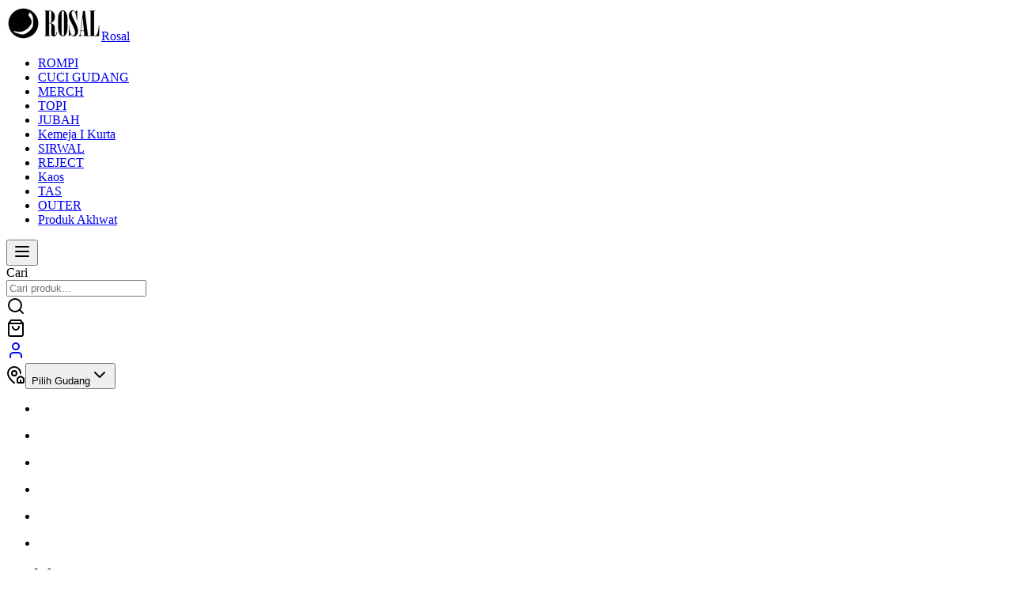

--- FILE ---
content_type: text/html; charset=utf-8
request_url: https://rompishalat.com/category/kemeja-i-kurta-46302
body_size: 29653
content:
<!DOCTYPE html><html lang="id-ID" class="h-full antialiased"><head><meta charSet="utf-8"/><meta name="viewport" content="width=device-width, initial-scale=1"/><link rel="preload" href="https://on-img.b-cdn.net/01JYMXVV9HXWJ9R0Q38JHPR7Z8.png?width=120" as="image"/><style data-precedence="next" data-href="/_next/static/chunks/091b2ebe2c880a2e.css">@layer properties{@supports (((-webkit-hyphens:none)) and (not (margin-trim:inline))) or ((-moz-orient:inline) and (not (color:rgb(from red r g b)))){*,:before,:after,::backdrop{--tw-translate-x:0;--tw-translate-y:0;--tw-translate-z:0;--tw-rotate-x:initial;--tw-rotate-y:initial;--tw-rotate-z:initial;--tw-skew-x:initial;--tw-skew-y:initial;--tw-space-y-reverse:0;--tw-space-x-reverse:0;--tw-divide-y-reverse:0;--tw-border-style:solid;--tw-gradient-position:initial;--tw-gradient-from:#0000;--tw-gradient-via:#0000;--tw-gradient-to:#0000;--tw-gradient-stops:initial;--tw-gradient-via-stops:initial;--tw-gradient-from-position:0%;--tw-gradient-via-position:50%;--tw-gradient-to-position:100%;--tw-leading:initial;--tw-font-weight:initial;--tw-tracking:initial;--tw-ordinal:initial;--tw-slashed-zero:initial;--tw-numeric-figure:initial;--tw-numeric-spacing:initial;--tw-numeric-fraction:initial;--tw-shadow:0 0 #0000;--tw-shadow-color:initial;--tw-shadow-alpha:100%;--tw-inset-shadow:0 0 #0000;--tw-inset-shadow-color:initial;--tw-inset-shadow-alpha:100%;--tw-ring-color:initial;--tw-ring-shadow:0 0 #0000;--tw-inset-ring-color:initial;--tw-inset-ring-shadow:0 0 #0000;--tw-ring-inset:initial;--tw-ring-offset-width:0px;--tw-ring-offset-color:#fff;--tw-ring-offset-shadow:0 0 #0000;--tw-outline-style:solid;--tw-blur:initial;--tw-brightness:initial;--tw-contrast:initial;--tw-grayscale:initial;--tw-hue-rotate:initial;--tw-invert:initial;--tw-opacity:initial;--tw-saturate:initial;--tw-sepia:initial;--tw-drop-shadow:initial;--tw-drop-shadow-color:initial;--tw-drop-shadow-alpha:100%;--tw-drop-shadow-size:initial;--tw-backdrop-blur:initial;--tw-backdrop-brightness:initial;--tw-backdrop-contrast:initial;--tw-backdrop-grayscale:initial;--tw-backdrop-hue-rotate:initial;--tw-backdrop-invert:initial;--tw-backdrop-opacity:initial;--tw-backdrop-saturate:initial;--tw-backdrop-sepia:initial;--tw-duration:initial;--tw-ease:initial;--tw-scale-x:1;--tw-scale-y:1;--tw-scale-z:1;--tw-content:""}}}@layer theme{:root,:host{--font-sans:ui-sans-serif,system-ui,sans-serif,"Apple Color Emoji","Segoe UI Emoji","Segoe UI Symbol","Noto Color Emoji";--font-mono:ui-monospace,SFMono-Regular,Menlo,Monaco,Consolas,"Liberation Mono","Courier New",monospace;--color-red-50:#fef2f2;--color-red-100:#ffe2e2;--color-red-200:#ffcaca;--color-red-400:#ff6568;--color-red-500:#fb2c36;--color-red-600:#e40014;--color-red-700:#bf000f;--color-red-800:#9f0712;--color-orange-50:#fff7ed;--color-orange-600:#f05100;--color-orange-700:#c53c00;--color-yellow-50:#fefce8;--color-yellow-100:#fef9c2;--color-yellow-400:#fac800;--color-yellow-800:#874b00;--color-green-50:#f0fdf4;--color-green-100:#dcfce7;--color-green-400:#05df72;--color-green-600:#00a544;--color-green-700:#008138;--color-green-800:#016630;--color-blue-50:#eff6ff;--color-blue-100:#dbeafe;--color-blue-400:#54a2ff;--color-blue-600:#155dfc;--color-blue-700:#1447e6;--color-blue-800:#193cb8;--color-indigo-100:#e0e7ff;--color-indigo-200:#c7d2ff;--color-indigo-300:#a4b3ff;--color-indigo-500:#625fff;--color-indigo-600:#4f39f6;--color-indigo-900:#312c85;--color-purple-100:#f3e8ff;--color-purple-600:#9810fa;--color-gray-50:#f9fafb;--color-gray-100:#f3f4f6;--color-gray-200:#e5e7eb;--color-gray-300:#d1d5dc;--color-gray-400:#99a1af;--color-gray-500:#6a7282;--color-gray-600:#4a5565;--color-gray-700:#364153;--color-gray-800:#1e2939;--color-gray-900:#101828;--color-neutral-50:#fafafa;--color-neutral-100:#f5f5f5;--color-neutral-200:#e5e5e5;--color-neutral-300:#d4d4d4;--color-neutral-400:#a1a1a1;--color-neutral-500:#737373;--color-neutral-600:#525252;--color-neutral-700:#404040;--color-neutral-800:#262626;--color-neutral-900:#171717;--color-neutral-950:#0a0a0a;--color-black:#000;--color-white:#fff;--spacing:.25rem;--container-xs:20rem;--container-sm:24rem;--container-md:28rem;--container-lg:32rem;--container-xl:36rem;--container-4xl:56rem;--container-5xl:64rem;--container-7xl:80rem;--text-xs:.75rem;--text-xs--line-height:calc(1/.75);--text-sm:.875rem;--text-sm--line-height:calc(1.25/.875);--text-base:1rem;--text-base--line-height:calc(1.5/1);--text-lg:1.125rem;--text-lg--line-height:calc(1.75/1.125);--text-xl:1.25rem;--text-xl--line-height:calc(1.75/1.25);--text-2xl:1.5rem;--text-2xl--line-height:calc(2/1.5);--text-3xl:1.875rem;--text-3xl--line-height:calc(2.25/1.875);--text-4xl:2.25rem;--text-4xl--line-height:calc(2.5/2.25);--font-weight-normal:400;--font-weight-medium:500;--font-weight-semibold:600;--font-weight-bold:700;--font-weight-black:900;--tracking-tight:-.025em;--tracking-wide:.025em;--tracking-wider:.05em;--tracking-widest:.1em;--leading-tight:1.25;--leading-relaxed:1.625;--radius-sm:calc(var(--radius) - 4px);--radius-md:calc(var(--radius) - 2px);--radius-lg:var(--radius);--radius-xl:.75rem;--ease-in:cubic-bezier(.4,0,1,1);--ease-out:cubic-bezier(0,0,.2,1);--ease-in-out:cubic-bezier(.4,0,.2,1);--animate-spin:spin 1s linear infinite;--animate-pulse:pulse 2s cubic-bezier(.4,0,.6,1)infinite;--animate-bounce:bounce 1s infinite;--blur-xs:4px;--default-transition-duration:.15s;--default-transition-timing-function:cubic-bezier(.4,0,.2,1);--default-font-family:var(--font-sans);--default-mono-font-family:var(--font-mono);--color-border:hsl(var(--border));--color-input:hsl(var(--input));--color-ring:hsl(var(--ring));--color-background:hsl(var(--background));--color-foreground:hsl(var(--foreground));--color-primary:hsl(var(--primary));--color-primary-foreground:hsl(var(--primary-foreground));--color-secondary:hsl(var(--secondary));--color-secondary-foreground:hsl(var(--secondary-foreground));--color-destructive:hsl(var(--destructive));--color-destructive-foreground:hsl(var(--destructive-foreground));--color-muted:hsl(var(--muted));--color-muted-foreground:hsl(var(--muted-foreground));--color-accent:hsl(var(--accent));--color-accent-foreground:hsl(var(--accent-foreground));--color-popover:hsl(var(--popover));--color-popover-foreground:hsl(var(--popover-foreground));--color-card:hsl(var(--card));--color-card-foreground:hsl(var(--card-foreground))}@supports (color:lab(0% 0 0)){:root,:host{--color-red-50:lab(96.5005% 4.18508 1.52328);--color-red-100:lab(92.243% 10.2865 3.83865);--color-red-200:lab(86.017% 19.8815 7.75869);--color-red-400:lab(63.7053% 60.745 31.3109);--color-red-500:lab(55.4814% 75.0732 48.8528);--color-red-600:lab(48.4493% 77.4328 61.5452);--color-red-700:lab(40.4273% 67.2623 53.7441);--color-red-800:lab(33.7174% 55.8993 41.0293);--color-orange-50:lab(97.7008% 1.53735 5.90649);--color-orange-600:lab(57.1026% 64.2584 89.8886);--color-orange-700:lab(46.4615% 57.7275 70.8507);--color-yellow-50:lab(98.6846% -1.79055 9.7766);--color-yellow-100:lab(97.3564% -4.51407 27.344);--color-yellow-400:lab(83.2664% 8.65132 106.895);--color-yellow-800:lab(38.7484% 23.5833 51.4916);--color-green-50:lab(98.1563% -5.60117 2.75915);--color-green-100:lab(96.1861% -13.8464 6.52365);--color-green-400:lab(78.503% -64.9265 39.7492);--color-green-600:lab(59.0978% -58.6621 41.2579);--color-green-700:lab(47.0329% -47.0239 31.4788);--color-green-800:lab(37.4616% -36.7971 22.9692);--color-blue-50:lab(96.492% -1.14644 -5.11479);--color-blue-100:lab(92.0301% -2.24757 -11.6453);--color-blue-400:lab(65.0361% -1.42065 -56.9802);--color-blue-600:lab(44.0605% 29.0279 -86.0352);--color-blue-700:lab(36.9089% 35.0961 -85.6872);--color-blue-800:lab(30.2514% 27.7853 -70.2699);--color-indigo-100:lab(91.6577% 1.04591 -12.7199);--color-indigo-200:lab(84.4329% 3.18977 -23.9688);--color-indigo-300:lab(74.0235% 8.54138 -41.6075);--color-indigo-500:lab(48.295% 38.3129 -81.9673);--color-indigo-600:lab(38.4009% 52.6132 -92.3857);--color-indigo-900:lab(23.3911% 24.6978 -50.4718);--color-purple-100:lab(93.3333% 6.97437 -9.83434);--color-purple-600:lab(43.0295% 75.21 -86.5669);--color-gray-50:lab(98.2596% -.247031 -.706708);--color-gray-100:lab(96.1596% -.0823438 -1.13575);--color-gray-200:lab(91.6229% -.159115 -2.26791);--color-gray-300:lab(85.1236% -.612259 -3.7138);--color-gray-400:lab(65.9269% -.832707 -8.17473);--color-gray-500:lab(47.7841% -.393182 -10.0268);--color-gray-600:lab(35.6337% -1.58697 -10.8425);--color-gray-700:lab(27.1134% -.956401 -12.3224);--color-gray-800:lab(16.1051% -1.18239 -11.7533);--color-gray-900:lab(8.11897% .811279 -12.254);--color-neutral-50:lab(98.26% 0 0);--color-neutral-100:lab(96.52% -.0000298023 .0000119209);--color-neutral-200:lab(90.952% 0 -.0000119209);--color-neutral-300:lab(84.92% 0 -.0000119209);--color-neutral-400:lab(66.128% -.0000298023 .0000119209);--color-neutral-500:lab(48.496% 0 0);--color-neutral-600:lab(34.924% 0 0);--color-neutral-700:lab(27.036% 0 0);--color-neutral-800:lab(15.204% 0 -.00000596046);--color-neutral-900:lab(7.78201% -.0000149012 0);--color-neutral-950:lab(2.75381% 0 0)}}}@layer base{*,:after,:before,::backdrop{box-sizing:border-box;border:0 solid;margin:0;padding:0}::file-selector-button{box-sizing:border-box;border:0 solid;margin:0;padding:0}html,:host{-webkit-text-size-adjust:100%;tab-size:4;line-height:1.5;font-family:var(--default-font-family,ui-sans-serif,system-ui,sans-serif,"Apple Color Emoji","Segoe UI Emoji","Segoe UI Symbol","Noto Color Emoji");font-feature-settings:var(--default-font-feature-settings,normal);font-variation-settings:var(--default-font-variation-settings,normal);-webkit-tap-highlight-color:transparent}hr{height:0;color:inherit;border-top-width:1px}abbr:where([title]){-webkit-text-decoration:underline dotted;text-decoration:underline dotted}h1,h2,h3,h4,h5,h6{font-size:inherit;font-weight:inherit}a{color:inherit;-webkit-text-decoration:inherit;-webkit-text-decoration:inherit;-webkit-text-decoration:inherit;-webkit-text-decoration:inherit;text-decoration:inherit}b,strong{font-weight:bolder}code,kbd,samp,pre{font-family:var(--default-mono-font-family,ui-monospace,SFMono-Regular,Menlo,Monaco,Consolas,"Liberation Mono","Courier New",monospace);font-feature-settings:var(--default-mono-font-feature-settings,normal);font-variation-settings:var(--default-mono-font-variation-settings,normal);font-size:1em}small{font-size:80%}sub,sup{vertical-align:baseline;font-size:75%;line-height:0;position:relative}sub{bottom:-.25em}sup{top:-.5em}table{text-indent:0;border-color:inherit;border-collapse:collapse}:-moz-focusring{outline:auto}progress{vertical-align:baseline}summary{display:list-item}ol,ul,menu{list-style:none}img,svg,video,canvas,audio,iframe,embed,object{vertical-align:middle;display:block}img,video{max-width:100%;height:auto}button,input,select,optgroup,textarea{font:inherit;font-feature-settings:inherit;font-variation-settings:inherit;letter-spacing:inherit;color:inherit;opacity:1;background-color:#0000;border-radius:0}::file-selector-button{font:inherit;font-feature-settings:inherit;font-variation-settings:inherit;letter-spacing:inherit;color:inherit;opacity:1;background-color:#0000;border-radius:0}:where(select:is([multiple],[size])) optgroup{font-weight:bolder}:where(select:is([multiple],[size])) optgroup option{padding-inline-start:20px}::file-selector-button{margin-inline-end:4px}::placeholder{opacity:1}@supports (not ((-webkit-appearance:-apple-pay-button))) or (contain-intrinsic-size:1px){::placeholder{color:currentColor}@supports (color:color-mix(in lab, red, red)){::placeholder{color:color-mix(in oklab,currentcolor 50%,transparent)}}}textarea{resize:vertical}::-webkit-search-decoration{-webkit-appearance:none}::-webkit-date-and-time-value{min-height:1lh;text-align:inherit}::-webkit-datetime-edit{display:inline-flex}::-webkit-datetime-edit-fields-wrapper{padding:0}::-webkit-datetime-edit{padding-block:0}::-webkit-datetime-edit-year-field{padding-block:0}::-webkit-datetime-edit-month-field{padding-block:0}::-webkit-datetime-edit-day-field{padding-block:0}::-webkit-datetime-edit-hour-field{padding-block:0}::-webkit-datetime-edit-minute-field{padding-block:0}::-webkit-datetime-edit-second-field{padding-block:0}::-webkit-datetime-edit-millisecond-field{padding-block:0}::-webkit-datetime-edit-meridiem-field{padding-block:0}:-moz-ui-invalid{box-shadow:none}button,input:where([type=button],[type=reset],[type=submit]){appearance:button}::file-selector-button{appearance:button}::-webkit-inner-spin-button{height:auto}::-webkit-outer-spin-button{height:auto}[hidden]:where(:not([hidden=until-found])){display:none!important}*,:after,:before,::backdrop{border-color:var(--color-gray-200,currentColor)}::file-selector-button{border-color:var(--color-gray-200,currentColor)}:root{--background:0 0% 100%;--foreground:222.2 84% 4.9%;--card:0 0% 100%;--card-foreground:222.2 84% 4.9%;--popover:0 0% 100%;--popover-foreground:222.2 84% 4.9%;--primary:222.2 47.4% 11.2%;--primary-foreground:210 40% 98%;--secondary:210 40% 96.1%;--secondary-foreground:222.2 47.4% 11.2%;--muted:210 40% 96.1%;--muted-foreground:215.4 16.3% 46.9%;--accent:210 40% 96.1%;--accent-foreground:222.2 47.4% 11.2%;--destructive:0 84.2% 60.2%;--destructive-foreground:210 40% 98%;--border:214.3 31.8% 91.4%;--input:214.3 31.8% 91.4%;--ring:222.2 84% 4.9%;--radius:.5rem}.dark{--background:222.2 84% 4.9%;--foreground:210 40% 98%;--card:222.2 84% 4.9%;--card-foreground:210 40% 98%;--popover:222.2 84% 4.9%;--popover-foreground:210 40% 98%;--primary:210 40% 98%;--primary-foreground:222.2 47.4% 11.2%;--secondary:217.2 32.6% 17.5%;--secondary-foreground:210 40% 98%;--muted:217.2 32.6% 17.5%;--muted-foreground:215 20.2% 65.1%;--accent:217.2 32.6% 17.5%;--accent-foreground:210 40% 98%;--destructive:0 62.8% 30.6%;--destructive-foreground:210 40% 98%;--border:217.2 32.6% 17.5%;--input:217.2 32.6% 17.5%;--ring:212.7 26.8% 83.9%}*{border-color:var(--color-border)}body{background-color:var(--color-background);color:var(--color-foreground)}}@layer components;@layer utilities{.pointer-events-none{pointer-events:none}.visible{visibility:visible}.sr-only{clip:rect(0,0,0,0);white-space:nowrap;border-width:0;width:1px;height:1px;margin:-1px;padding:0;position:absolute;overflow:hidden}.absolute{position:absolute}.fixed{position:fixed}.relative{position:relative}.sticky{position:sticky}.inset-0{inset:calc(var(--spacing)*0)}.inset-x-0{inset-inline:calc(var(--spacing)*0)}.inset-y-0{inset-block:calc(var(--spacing)*0)}.-top-12{top:calc(var(--spacing)*-12)}.top-0{top:calc(var(--spacing)*0)}.top-1\/2{top:50%}.top-2{top:calc(var(--spacing)*2)}.top-2\.5{top:calc(var(--spacing)*2.5)}.top-4{top:calc(var(--spacing)*4)}.top-16{top:calc(var(--spacing)*16)}.top-22{top:calc(var(--spacing)*22)}.top-\[\.1rem\]{top:.1rem}.top-\[1px\]{top:1px}.top-\[50\%\]{top:50%}.top-\[60\%\]{top:60%}.top-full{top:100%}.-right-12{right:calc(var(--spacing)*-12)}.right-0{right:calc(var(--spacing)*0)}.right-2{right:calc(var(--spacing)*2)}.right-4{right:calc(var(--spacing)*4)}.-bottom-12{bottom:calc(var(--spacing)*-12)}.bottom-0{bottom:calc(var(--spacing)*0)}.-left-12{left:calc(var(--spacing)*-12)}.-left-\[\.85rem\]{left:-.85rem}.left-0{left:calc(var(--spacing)*0)}.left-1\/2{left:50%}.left-2{left:calc(var(--spacing)*2)}.left-4{left:calc(var(--spacing)*4)}.left-\[50\%\]{left:50%}.z-1{z-index:1}.z-10{z-index:10}.z-50{z-index:50}.col-span-1{grid-column:span 1/span 1}.col-span-3{grid-column:span 3/span 3}.row-span-2{grid-row:span 2/span 2}.container{width:100%}@media (width>=400px){.container{max-width:400px}}@media (width>=720px){.container{max-width:720px}}@media (width>=40rem){.container{max-width:40rem}}@media (width>=48rem){.container{max-width:48rem}}@media (width>=64rem){.container{max-width:64rem}}@media (width>=80rem){.container{max-width:80rem}}@media (width>=96rem){.container{max-width:96rem}}.container{margin-inline:auto;padding-inline:2rem}@media (width>=400px){.container{max-width:none}}@media (width>=1400px){.container{max-width:1400px}}.-mx-1{margin-inline:calc(var(--spacing)*-1)}.mx-1{margin-inline:calc(var(--spacing)*1)}.mx-auto{margin-inline:auto}.-my-6{margin-block:calc(var(--spacing)*-6)}.my-1{margin-block:calc(var(--spacing)*1)}.my-2{margin-block:calc(var(--spacing)*2)}.my-4{margin-block:calc(var(--spacing)*4)}.my-8{margin-block:calc(var(--spacing)*8)}.-mt-0\.5{margin-top:calc(var(--spacing)*-.5)}.-mt-4{margin-top:calc(var(--spacing)*-4)}.mt-0\.5{margin-top:calc(var(--spacing)*.5)}.mt-1{margin-top:calc(var(--spacing)*1)}.mt-1\.5{margin-top:calc(var(--spacing)*1.5)}.mt-2{margin-top:calc(var(--spacing)*2)}.mt-2\.5{margin-top:calc(var(--spacing)*2.5)}.mt-3{margin-top:calc(var(--spacing)*3)}.mt-4{margin-top:calc(var(--spacing)*4)}.mt-6{margin-top:calc(var(--spacing)*6)}.mt-8{margin-top:calc(var(--spacing)*8)}.mt-24{margin-top:calc(var(--spacing)*24)}.mt-auto{margin-top:auto}.mr-1{margin-right:calc(var(--spacing)*1)}.mr-2{margin-right:calc(var(--spacing)*2)}.mr-3{margin-right:calc(var(--spacing)*3)}.mb-1{margin-bottom:calc(var(--spacing)*1)}.mb-2{margin-bottom:calc(var(--spacing)*2)}.mb-2\.5{margin-bottom:calc(var(--spacing)*2.5)}.mb-3{margin-bottom:calc(var(--spacing)*3)}.mb-4{margin-bottom:calc(var(--spacing)*4)}.mb-5{margin-bottom:calc(var(--spacing)*5)}.mb-6{margin-bottom:calc(var(--spacing)*6)}.mb-8{margin-bottom:calc(var(--spacing)*8)}.-ml-4{margin-left:calc(var(--spacing)*-4)}.ml-1{margin-left:calc(var(--spacing)*1)}.ml-2{margin-left:calc(var(--spacing)*2)}.ml-4{margin-left:calc(var(--spacing)*4)}.ml-auto{margin-left:auto}.block{display:block}.contents{display:contents}.flex{display:flex}.grid{display:grid}.hidden{display:none}.inline{display:inline}.inline-block{display:inline-block}.inline-flex{display:inline-flex}.table{display:table}.field-sizing-content{field-sizing:content}.aspect-\[2\.8\]{aspect-ratio:2.8}.aspect-\[16\/9\]{aspect-ratio:16/9}.aspect-square{aspect-ratio:1}.size-3{width:calc(var(--spacing)*3);height:calc(var(--spacing)*3)}.size-4{width:calc(var(--spacing)*4);height:calc(var(--spacing)*4)}.size-8{width:calc(var(--spacing)*8);height:calc(var(--spacing)*8)}.size-9{width:calc(var(--spacing)*9);height:calc(var(--spacing)*9)}.h-1\.5{height:calc(var(--spacing)*1.5)}.h-2{height:calc(var(--spacing)*2)}.h-2\.5{height:calc(var(--spacing)*2.5)}.h-3{height:calc(var(--spacing)*3)}.h-3\.5{height:calc(var(--spacing)*3.5)}.h-4{height:calc(var(--spacing)*4)}.h-5{height:calc(var(--spacing)*5)}.h-6{height:calc(var(--spacing)*6)}.h-8{height:calc(var(--spacing)*8)}.h-9{height:calc(var(--spacing)*9)}.h-10{height:calc(var(--spacing)*10)}.h-12{height:calc(var(--spacing)*12)}.h-16{height:calc(var(--spacing)*16)}.h-20{height:calc(var(--spacing)*20)}.h-32{height:calc(var(--spacing)*32)}.h-\[60vh\]{height:60vh}.h-\[450px\]{height:450px}.h-\[var\(--radix-navigation-menu-viewport-height\)\]{height:var(--radix-navigation-menu-viewport-height)}.h-\[var\(--radix-select-trigger-height\)\]{height:var(--radix-select-trigger-height)}.h-auto{height:auto}.h-full{height:100%}.h-px{height:1px}.max-h-20{max-height:calc(var(--spacing)*20)}.max-h-24{max-height:calc(var(--spacing)*24)}.max-h-32{max-height:calc(var(--spacing)*32)}.max-h-48{max-height:calc(var(--spacing)*48)}.max-h-96{max-height:calc(var(--spacing)*96)}.max-h-\[50px\]{max-height:50px}.max-h-\[90vh\]{max-height:90vh}.max-h-\[300px\]{max-height:300px}.max-h-max{max-height:max-content}.max-h-screen{max-height:100vh}.min-h-4{min-height:calc(var(--spacing)*4)}.min-h-16{min-height:calc(var(--spacing)*16)}.min-h-\[40vh\]{min-height:40vh}.min-h-\[80vh\]{min-height:80vh}.min-h-\[110px\]{min-height:110px}.min-h-\[120px\]{min-height:120px}.min-h-\[450px\]{min-height:450px}.min-h-\[calc\(100dvh-7rem\)\]{min-height:calc(100dvh - 7rem)}.min-h-auto{min-height:auto}.min-h-full{min-height:100%}.min-h-svh{min-height:100svh}.w-1\/2{width:50%}.w-2{width:calc(var(--spacing)*2)}.w-2\.5{width:calc(var(--spacing)*2.5)}.w-3{width:calc(var(--spacing)*3)}.w-3\.5{width:calc(var(--spacing)*3.5)}.w-3\/4{width:75%}.w-4{width:calc(var(--spacing)*4)}.w-5{width:calc(var(--spacing)*5)}.w-6{width:calc(var(--spacing)*6)}.w-8{width:calc(var(--spacing)*8)}.w-9{width:calc(var(--spacing)*9)}.w-10{width:calc(var(--spacing)*10)}.w-12{width:calc(var(--spacing)*12)}.w-16{width:calc(var(--spacing)*16)}.w-20{width:calc(var(--spacing)*20)}.w-24{width:calc(var(--spacing)*24)}.w-28{width:calc(var(--spacing)*28)}.w-32{width:calc(var(--spacing)*32)}.w-40{width:calc(var(--spacing)*40)}.w-48{width:calc(var(--spacing)*48)}.w-56{width:calc(var(--spacing)*56)}.w-64{width:calc(var(--spacing)*64)}.w-72{width:calc(var(--spacing)*72)}.w-96{width:calc(var(--spacing)*96)}.w-\[100px\]{width:100px}.w-\[150px\]{width:150px}.w-\[200px\]{width:200px}.w-\[220px\]{width:220px}.w-\[450px\]{width:450px}.w-auto{width:auto}.w-full{width:100%}.w-max{width:max-content}.w-px{width:1px}.max-w-4xl{max-width:var(--container-4xl)}.max-w-5xl{max-width:var(--container-5xl)}.max-w-7xl{max-width:var(--container-7xl)}.max-w-\[90px\]{max-width:90px}.max-w-\[100vw\]{max-width:100vw}.max-w-full{max-width:100%}.max-w-lg{max-width:var(--container-lg)}.max-w-max{max-width:max-content}.max-w-md{max-width:var(--container-md)}.max-w-sm{max-width:var(--container-sm)}.max-w-xl{max-width:var(--container-xl)}.max-w-xs{max-width:var(--container-xs)}.min-w-0{min-width:calc(var(--spacing)*0)}.min-w-8{min-width:calc(var(--spacing)*8)}.min-w-9{min-width:calc(var(--spacing)*9)}.min-w-12{min-width:calc(var(--spacing)*12)}.min-w-\[8rem\]{min-width:8rem}.min-w-\[80px\]{min-width:80px}.min-w-\[120px\]{min-width:120px}.min-w-\[340px\]{min-width:340px}.min-w-\[var\(--radix-select-trigger-width\)\]{min-width:var(--radix-select-trigger-width)}.min-w-full{min-width:100%}.flex-1{flex:1}.flex-none{flex:none}.flex-shrink-0{flex-shrink:0}.shrink{flex-shrink:1}.shrink-0{flex-shrink:0}.flex-grow,.grow{flex-grow:1}.grow-0{flex-grow:0}.basis-full{flex-basis:100%}.caption-bottom{caption-side:bottom}.-translate-x-1\/2{--tw-translate-x:calc(calc(1/2*100%)*-1);translate:var(--tw-translate-x)var(--tw-translate-y)}.translate-x-1\/2{--tw-translate-x:calc(1/2*100%);translate:var(--tw-translate-x)var(--tw-translate-y)}.translate-x-\[-50\%\]{--tw-translate-x:-50%;translate:var(--tw-translate-x)var(--tw-translate-y)}.-translate-y-1\/2{--tw-translate-y:calc(calc(1/2*100%)*-1);translate:var(--tw-translate-x)var(--tw-translate-y)}.translate-y-0{--tw-translate-y:calc(var(--spacing)*0);translate:var(--tw-translate-x)var(--tw-translate-y)}.translate-y-1\/2{--tw-translate-y:calc(1/2*100%);translate:var(--tw-translate-x)var(--tw-translate-y)}.translate-y-\[-50\%\]{--tw-translate-y:-50%;translate:var(--tw-translate-x)var(--tw-translate-y)}.translate-y-full{--tw-translate-y:100%;translate:var(--tw-translate-x)var(--tw-translate-y)}.rotate-45{rotate:45deg}.rotate-90{rotate:90deg}.transform{transform:var(--tw-rotate-x,)var(--tw-rotate-y,)var(--tw-rotate-z,)var(--tw-skew-x,)var(--tw-skew-y,)}.animate-bounce{animation:var(--animate-bounce)}.animate-pulse{animation:var(--animate-pulse)}.animate-spin{animation:var(--animate-spin)}.cursor-default{cursor:default}.cursor-pointer{cursor:pointer}.cursor-wait{cursor:wait}.list-disc{list-style-type:disc}.list-none{list-style-type:none}.appearance-none{appearance:none}.grid-cols-1{grid-template-columns:repeat(1,minmax(0,1fr))}.grid-cols-2{grid-template-columns:repeat(2,minmax(0,1fr))}.grid-cols-3{grid-template-columns:repeat(3,minmax(0,1fr))}.grid-cols-\[4rem_1fr_max-content\]{grid-template-columns:4rem 1fr max-content}.grid-rows-\[auto_auto\]{grid-template-rows:auto auto}.flex-col{flex-direction:column}.flex-col-reverse{flex-direction:column-reverse}.flex-row{flex-direction:row}.flex-nowrap{flex-wrap:nowrap}.flex-wrap{flex-wrap:wrap}.content-end{align-content:flex-end}.items-center{align-items:center}.items-end{align-items:flex-end}.items-start{align-items:flex-start}.items-stretch{align-items:stretch}.justify-between{justify-content:space-between}.justify-center{justify-content:center}.justify-end{justify-content:flex-end}.justify-start{justify-content:flex-start}.justify-items-center{justify-items:center}.gap-1{gap:calc(var(--spacing)*1)}.gap-1\.5{gap:calc(var(--spacing)*1.5)}.gap-2{gap:calc(var(--spacing)*2)}.gap-3{gap:calc(var(--spacing)*3)}.gap-4{gap:calc(var(--spacing)*4)}.gap-6{gap:calc(var(--spacing)*6)}.gap-8{gap:calc(var(--spacing)*8)}.gap-16{gap:calc(var(--spacing)*16)}:where(.space-y-1>:not(:last-child)){--tw-space-y-reverse:0;margin-block-start:calc(calc(var(--spacing)*1)*var(--tw-space-y-reverse));margin-block-end:calc(calc(var(--spacing)*1)*calc(1 - var(--tw-space-y-reverse)))}:where(.space-y-1\.5>:not(:last-child)){--tw-space-y-reverse:0;margin-block-start:calc(calc(var(--spacing)*1.5)*var(--tw-space-y-reverse));margin-block-end:calc(calc(var(--spacing)*1.5)*calc(1 - var(--tw-space-y-reverse)))}:where(.space-y-2>:not(:last-child)){--tw-space-y-reverse:0;margin-block-start:calc(calc(var(--spacing)*2)*var(--tw-space-y-reverse));margin-block-end:calc(calc(var(--spacing)*2)*calc(1 - var(--tw-space-y-reverse)))}:where(.space-y-3>:not(:last-child)){--tw-space-y-reverse:0;margin-block-start:calc(calc(var(--spacing)*3)*var(--tw-space-y-reverse));margin-block-end:calc(calc(var(--spacing)*3)*calc(1 - var(--tw-space-y-reverse)))}:where(.space-y-4>:not(:last-child)){--tw-space-y-reverse:0;margin-block-start:calc(calc(var(--spacing)*4)*var(--tw-space-y-reverse));margin-block-end:calc(calc(var(--spacing)*4)*calc(1 - var(--tw-space-y-reverse)))}:where(.space-y-6>:not(:last-child)){--tw-space-y-reverse:0;margin-block-start:calc(calc(var(--spacing)*6)*var(--tw-space-y-reverse));margin-block-end:calc(calc(var(--spacing)*6)*calc(1 - var(--tw-space-y-reverse)))}.gap-x-1{column-gap:calc(var(--spacing)*1)}.gap-x-2{column-gap:calc(var(--spacing)*2)}.gap-x-4{column-gap:calc(var(--spacing)*4)}:where(.space-x-1>:not(:last-child)){--tw-space-x-reverse:0;margin-inline-start:calc(calc(var(--spacing)*1)*var(--tw-space-x-reverse));margin-inline-end:calc(calc(var(--spacing)*1)*calc(1 - var(--tw-space-x-reverse)))}:where(.space-x-2>:not(:last-child)){--tw-space-x-reverse:0;margin-inline-start:calc(calc(var(--spacing)*2)*var(--tw-space-x-reverse));margin-inline-end:calc(calc(var(--spacing)*2)*calc(1 - var(--tw-space-x-reverse)))}.gap-y-2{row-gap:calc(var(--spacing)*2)}.gap-y-4{row-gap:calc(var(--spacing)*4)}.gap-y-6{row-gap:calc(var(--spacing)*6)}:where(.divide-y>:not(:last-child)){--tw-divide-y-reverse:0;border-bottom-style:var(--tw-border-style);border-top-style:var(--tw-border-style);border-top-width:calc(1px*var(--tw-divide-y-reverse));border-bottom-width:calc(1px*calc(1 - var(--tw-divide-y-reverse)))}:where(.divide-accent>:not(:last-child)){border-color:var(--color-accent)}:where(.divide-gray-200>:not(:last-child)){border-color:var(--color-gray-200)}:where(.divide-neutral-200>:not(:last-child)){border-color:var(--color-neutral-200)}.self-center{align-self:center}.self-end{align-self:flex-end}.justify-self-end{justify-self:flex-end}.truncate{text-overflow:ellipsis;white-space:nowrap;overflow:hidden}.overflow-auto{overflow:auto}.overflow-hidden{overflow:hidden}.overflow-x-auto{overflow-x:auto}.overflow-x-hidden{overflow-x:hidden}.overflow-y-auto{overflow-y:auto}.overflow-y-scroll{overflow-y:scroll}.scroll-smooth{scroll-behavior:smooth}.rounded{border-radius:.25rem}.rounded-full{border-radius:3.40282e38px}.rounded-lg{border-radius:var(--radius-lg)}.rounded-md{border-radius:var(--radius-md)}.rounded-sm{border-radius:var(--radius-sm)}.rounded-xl{border-radius:var(--radius-xl)}.rounded-t-\[10px\]{border-top-left-radius:10px;border-top-right-radius:10px}.rounded-t-lg{border-top-left-radius:var(--radius-lg);border-top-right-radius:var(--radius-lg)}.rounded-tl-sm{border-top-left-radius:var(--radius-sm)}.rounded-b-lg{border-bottom-right-radius:var(--radius-lg);border-bottom-left-radius:var(--radius-lg)}.border{border-style:var(--tw-border-style);border-width:1px}.border-2{border-style:var(--tw-border-style);border-width:2px}.border-y{border-block-style:var(--tw-border-style);border-block-width:1px}.border-t{border-top-style:var(--tw-border-style);border-top-width:1px}.border-r{border-right-style:var(--tw-border-style);border-right-width:1px}.border-b{border-bottom-style:var(--tw-border-style);border-bottom-width:1px}.border-l{border-left-style:var(--tw-border-style);border-left-width:1px}.border-l-4{border-left-style:var(--tw-border-style);border-left-width:4px}.border-dashed{--tw-border-style:dashed;border-style:dashed}.border-black{border-color:var(--color-black)}.border-blue-400{border-color:var(--color-blue-400)}.border-destructive{border-color:var(--color-destructive)}.border-destructive\/50{border-color:color-mix(in srgb,hsl(var(--destructive))50%,transparent)}@supports (color:color-mix(in lab, red, red)){.border-destructive\/50{border-color:color-mix(in oklab,var(--color-destructive)50%,transparent)}}.border-foreground\/60{border-color:color-mix(in srgb,hsl(var(--foreground))60%,transparent)}@supports (color:color-mix(in lab, red, red)){.border-foreground\/60{border-color:color-mix(in oklab,var(--color-foreground)60%,transparent)}}.border-gray-100{border-color:var(--color-gray-100)}.border-gray-200{border-color:var(--color-gray-200)}.border-gray-300{border-color:var(--color-gray-300)}.border-green-400{border-color:var(--color-green-400)}.border-input{border-color:var(--color-input)}.border-muted{border-color:var(--color-muted)}.border-neutral-100{border-color:var(--color-neutral-100)}.border-neutral-200{border-color:var(--color-neutral-200)}.border-neutral-600{border-color:var(--color-neutral-600)}.border-primary{border-color:var(--color-primary)}.border-red-200{border-color:var(--color-red-200)}.border-transparent{border-color:#0000}.border-white{border-color:var(--color-white)}.border-yellow-400{border-color:var(--color-yellow-400)}.border-t-transparent{border-top-color:#0000}.bg-accent{background-color:var(--color-accent)}.bg-background{background-color:var(--color-background)}.bg-black\/80{background-color:#000c}@supports (color:color-mix(in lab, red, red)){.bg-black\/80{background-color:color-mix(in oklab,var(--color-black)80%,transparent)}}.bg-blue-50{background-color:var(--color-blue-50)}.bg-blue-100{background-color:var(--color-blue-100)}.bg-blue-600{background-color:var(--color-blue-600)}.bg-border{background-color:var(--color-border)}.bg-card{background-color:var(--color-card)}.bg-destructive{background-color:var(--color-destructive)}.bg-foreground{background-color:var(--color-foreground)}.bg-gray-50{background-color:var(--color-gray-50)}.bg-gray-100{background-color:var(--color-gray-100)}.bg-gray-200{background-color:var(--color-gray-200)}.bg-gray-600{background-color:var(--color-gray-600)}.bg-green-50{background-color:var(--color-green-50)}.bg-green-100{background-color:var(--color-green-100)}.bg-indigo-500{background-color:var(--color-indigo-500)}.bg-muted{background-color:var(--color-muted)}.bg-muted\/50{background-color:color-mix(in srgb,hsl(var(--muted))50%,transparent)}@supports (color:color-mix(in lab, red, red)){.bg-muted\/50{background-color:color-mix(in oklab,var(--color-muted)50%,transparent)}}.bg-neutral-50{background-color:var(--color-neutral-50)}.bg-neutral-100{background-color:var(--color-neutral-100)}.bg-neutral-200{background-color:var(--color-neutral-200)}.bg-neutral-600{background-color:var(--color-neutral-600)}.bg-neutral-900{background-color:var(--color-neutral-900)}.bg-orange-50{background-color:var(--color-orange-50)}.bg-popover{background-color:var(--color-popover)}.bg-primary{background-color:var(--color-primary)}.bg-primary\/10{background-color:color-mix(in srgb,hsl(var(--primary))10%,transparent)}@supports (color:color-mix(in lab, red, red)){.bg-primary\/10{background-color:color-mix(in oklab,var(--color-primary)10%,transparent)}}.bg-primary\/40{background-color:color-mix(in srgb,hsl(var(--primary))40%,transparent)}@supports (color:color-mix(in lab, red, red)){.bg-primary\/40{background-color:color-mix(in oklab,var(--color-primary)40%,transparent)}}.bg-purple-100{background-color:var(--color-purple-100)}.bg-red-50{background-color:var(--color-red-50)}.bg-red-100{background-color:var(--color-red-100)}.bg-red-500{background-color:var(--color-red-500)}.bg-secondary{background-color:var(--color-secondary)}.bg-transparent{background-color:#0000}.bg-white{background-color:var(--color-white)}.bg-white\/90{background-color:#ffffffe6}@supports (color:color-mix(in lab, red, red)){.bg-white\/90{background-color:color-mix(in oklab,var(--color-white)90%,transparent)}}.bg-yellow-50{background-color:var(--color-yellow-50)}.bg-yellow-100{background-color:var(--color-yellow-100)}.bg-linear-to-r{--tw-gradient-position:to right}@supports (background-image:linear-gradient(in lab, red, red)){.bg-linear-to-r{--tw-gradient-position:to right in oklab}}.bg-linear-to-r{background-image:linear-gradient(var(--tw-gradient-stops))}.from-indigo-100{--tw-gradient-from:var(--color-indigo-100);--tw-gradient-stops:var(--tw-gradient-via-stops,var(--tw-gradient-position),var(--tw-gradient-from)var(--tw-gradient-from-position),var(--tw-gradient-to)var(--tw-gradient-to-position))}.via-indigo-200{--tw-gradient-via:var(--color-indigo-200);--tw-gradient-via-stops:var(--tw-gradient-position),var(--tw-gradient-from)var(--tw-gradient-from-position),var(--tw-gradient-via)var(--tw-gradient-via-position),var(--tw-gradient-to)var(--tw-gradient-to-position);--tw-gradient-stops:var(--tw-gradient-via-stops)}.to-indigo-300{--tw-gradient-to:var(--color-indigo-300);--tw-gradient-stops:var(--tw-gradient-via-stops,var(--tw-gradient-position),var(--tw-gradient-from)var(--tw-gradient-from-position),var(--tw-gradient-to)var(--tw-gradient-to-position))}.fill-current{fill:currentColor}.fill-primary{fill:var(--color-primary)}.object-contain{object-fit:contain}.object-cover{object-fit:cover}.object-center{object-position:center}.p-0{padding:calc(var(--spacing)*0)}.p-0\.5{padding:calc(var(--spacing)*.5)}.p-1{padding:calc(var(--spacing)*1)}.p-2{padding:calc(var(--spacing)*2)}.p-3{padding:calc(var(--spacing)*3)}.p-4{padding:calc(var(--spacing)*4)}.p-5{padding:calc(var(--spacing)*5)}.p-6{padding:calc(var(--spacing)*6)}.p-8{padding:calc(var(--spacing)*8)}.px-1{padding-inline:calc(var(--spacing)*1)}.px-1\.5{padding-inline:calc(var(--spacing)*1.5)}.px-2{padding-inline:calc(var(--spacing)*2)}.px-2\.5{padding-inline:calc(var(--spacing)*2.5)}.px-3{padding-inline:calc(var(--spacing)*3)}.px-4{padding-inline:calc(var(--spacing)*4)}.px-6{padding-inline:calc(var(--spacing)*6)}.px-8{padding-inline:calc(var(--spacing)*8)}.py-0{padding-block:calc(var(--spacing)*0)}.py-0\.5{padding-block:calc(var(--spacing)*.5)}.py-1{padding-block:calc(var(--spacing)*1)}.py-1\.5{padding-block:calc(var(--spacing)*1.5)}.py-2{padding-block:calc(var(--spacing)*2)}.py-3{padding-block:calc(var(--spacing)*3)}.py-4{padding-block:calc(var(--spacing)*4)}.py-6{padding-block:calc(var(--spacing)*6)}.py-8{padding-block:calc(var(--spacing)*8)}.py-10{padding-block:calc(var(--spacing)*10)}.py-12{padding-block:calc(var(--spacing)*12)}.pt-0{padding-top:calc(var(--spacing)*0)}.pt-2{padding-top:calc(var(--spacing)*2)}.pt-3{padding-top:calc(var(--spacing)*3)}.pt-4{padding-top:calc(var(--spacing)*4)}.pt-6{padding-top:calc(var(--spacing)*6)}.pt-32{padding-top:calc(var(--spacing)*32)}.pr-2{padding-right:calc(var(--spacing)*2)}.pr-4{padding-right:calc(var(--spacing)*4)}.pr-8{padding-right:calc(var(--spacing)*8)}.pr-10{padding-right:calc(var(--spacing)*10)}.pb-0\.5{padding-bottom:calc(var(--spacing)*.5)}.pb-2{padding-bottom:calc(var(--spacing)*2)}.pb-3{padding-bottom:calc(var(--spacing)*3)}.pb-6{padding-bottom:calc(var(--spacing)*6)}.pb-8{padding-bottom:calc(var(--spacing)*8)}.pb-12{padding-bottom:calc(var(--spacing)*12)}.pb-20{padding-bottom:calc(var(--spacing)*20)}.pb-32{padding-bottom:calc(var(--spacing)*32)}.pl-2{padding-left:calc(var(--spacing)*2)}.pl-4{padding-left:calc(var(--spacing)*4)}.pl-5{padding-left:calc(var(--spacing)*5)}.pl-8{padding-left:calc(var(--spacing)*8)}.text-center{text-align:center}.text-left{text-align:left}.text-right{text-align:right}.align-baseline{vertical-align:baseline}.align-middle{vertical-align:middle}.align-top{vertical-align:top}.font-mono{font-family:var(--font-mono)}.text-2xl{font-size:var(--text-2xl);line-height:var(--tw-leading,var(--text-2xl--line-height))}.text-3xl{font-size:var(--text-3xl);line-height:var(--tw-leading,var(--text-3xl--line-height))}.text-4xl{font-size:var(--text-4xl);line-height:var(--tw-leading,var(--text-4xl--line-height))}.text-base{font-size:var(--text-base);line-height:var(--tw-leading,var(--text-base--line-height))}.text-lg{font-size:var(--text-lg);line-height:var(--tw-leading,var(--text-lg--line-height))}.text-sm{font-size:var(--text-sm);line-height:var(--tw-leading,var(--text-sm--line-height))}.text-xl{font-size:var(--text-xl);line-height:var(--tw-leading,var(--text-xl--line-height))}.text-xs{font-size:var(--text-xs);line-height:var(--tw-leading,var(--text-xs--line-height))}.text-\[10px\]{font-size:10px}.text-\[12px\]{font-size:12px}.leading-4{--tw-leading:calc(var(--spacing)*4);line-height:calc(var(--spacing)*4)}.leading-none{--tw-leading:1;line-height:1}.leading-relaxed{--tw-leading:var(--leading-relaxed);line-height:var(--leading-relaxed)}.leading-tight{--tw-leading:var(--leading-tight);line-height:var(--leading-tight)}.font-black{--tw-font-weight:var(--font-weight-black);font-weight:var(--font-weight-black)}.font-bold{--tw-font-weight:var(--font-weight-bold);font-weight:var(--font-weight-bold)}.font-medium{--tw-font-weight:var(--font-weight-medium);font-weight:var(--font-weight-medium)}.font-normal{--tw-font-weight:var(--font-weight-normal);font-weight:var(--font-weight-normal)}.font-semibold{--tw-font-weight:var(--font-weight-semibold);font-weight:var(--font-weight-semibold)}.tracking-tight{--tw-tracking:var(--tracking-tight);letter-spacing:var(--tracking-tight)}.tracking-wide{--tw-tracking:var(--tracking-wide);letter-spacing:var(--tracking-wide)}.tracking-wider{--tw-tracking:var(--tracking-wider);letter-spacing:var(--tracking-wider)}.tracking-widest{--tw-tracking:var(--tracking-widest);letter-spacing:var(--tracking-widest)}.text-pretty{text-wrap:balance;text-wrap:pretty}.text-balance{text-wrap:balance}.text-pretty{text-wrap:pretty}.break-words{overflow-wrap:break-word}.text-ellipsis{text-overflow:ellipsis}.whitespace-nowrap{white-space:nowrap}.text-black{color:var(--color-black)}.text-blue-600{color:var(--color-blue-600)}.text-blue-700{color:var(--color-blue-700)}.text-blue-800{color:var(--color-blue-800)}.text-card-foreground{color:var(--color-card-foreground)}.text-current{color:currentColor}.text-destructive{color:var(--color-destructive)}.text-destructive-foreground{color:var(--color-destructive-foreground)}.text-foreground{color:var(--color-foreground)}.text-foreground\/50{color:color-mix(in srgb,hsl(var(--foreground))50%,transparent)}@supports (color:color-mix(in lab, red, red)){.text-foreground\/50{color:color-mix(in oklab,var(--color-foreground)50%,transparent)}}.text-foreground\/70{color:color-mix(in srgb,hsl(var(--foreground))70%,transparent)}@supports (color:color-mix(in lab, red, red)){.text-foreground\/70{color:color-mix(in oklab,var(--color-foreground)70%,transparent)}}.text-gray-400{color:var(--color-gray-400)}.text-gray-500{color:var(--color-gray-500)}.text-gray-600{color:var(--color-gray-600)}.text-gray-700{color:var(--color-gray-700)}.text-gray-800{color:var(--color-gray-800)}.text-gray-900{color:var(--color-gray-900)}.text-green-600{color:var(--color-green-600)}.text-green-700{color:var(--color-green-700)}.text-green-800{color:var(--color-green-800)}.text-indigo-900{color:var(--color-indigo-900)}.text-muted{color:var(--color-muted)}.text-muted-foreground{color:var(--color-muted-foreground)}.text-muted-foreground\/60{color:color-mix(in srgb,hsl(var(--muted-foreground))60%,transparent)}@supports (color:color-mix(in lab, red, red)){.text-muted-foreground\/60{color:color-mix(in oklab,var(--color-muted-foreground)60%,transparent)}}.text-neutral-50{color:var(--color-neutral-50)}.text-neutral-500{color:var(--color-neutral-500)}.text-neutral-600{color:var(--color-neutral-600)}.text-neutral-700{color:var(--color-neutral-700)}.text-neutral-800{color:var(--color-neutral-800)}.text-neutral-900{color:var(--color-neutral-900)}.text-orange-600{color:var(--color-orange-600)}.text-orange-700{color:var(--color-orange-700)}.text-popover-foreground{color:var(--color-popover-foreground)}.text-primary{color:var(--color-primary)}.text-primary-foreground{color:var(--color-primary-foreground)}.text-purple-600{color:var(--color-purple-600)}.text-red-400{color:var(--color-red-400)}.text-red-500{color:var(--color-red-500)}.text-red-600{color:var(--color-red-600)}.text-red-700{color:var(--color-red-700)}.text-red-800{color:var(--color-red-800)}.text-secondary-foreground{color:var(--color-secondary-foreground)}.text-white{color:var(--color-white)}.text-yellow-800{color:var(--color-yellow-800)}.capitalize{text-transform:capitalize}.lowercase{text-transform:lowercase}.uppercase{text-transform:uppercase}.italic{font-style:italic}.tabular-nums{--tw-numeric-spacing:tabular-nums;font-variant-numeric:var(--tw-ordinal,)var(--tw-slashed-zero,)var(--tw-numeric-figure,)var(--tw-numeric-spacing,)var(--tw-numeric-fraction,)}.line-through{text-decoration-line:line-through}.underline{text-decoration-line:underline}.underline-offset-4{text-underline-offset:4px}.antialiased{-webkit-font-smoothing:antialiased;-moz-osx-font-smoothing:grayscale}.accent-black{accent-color:var(--color-black)}.opacity-0{opacity:0}.opacity-50{opacity:.5}.opacity-60{opacity:.6}.opacity-70{opacity:.7}.opacity-100{opacity:1}.shadow{--tw-shadow:0 1px 3px 0 var(--tw-shadow-color,#0000001a),0 1px 2px -1px var(--tw-shadow-color,#0000001a);box-shadow:var(--tw-inset-shadow),var(--tw-inset-ring-shadow),var(--tw-ring-offset-shadow),var(--tw-ring-shadow),var(--tw-shadow)}.shadow-\[0_-4px_6px_-1px_rgb\(0_0_0_\/_0\.1\)\,_0_-2px_4px_-2px_rgb\(0_0_0_\/_0\.1\)\]{--tw-shadow:0 -4px 6px -1px var(--tw-shadow-color,#0000001a),0 -2px 4px -2px var(--tw-shadow-color,#0000001a);box-shadow:var(--tw-inset-shadow),var(--tw-inset-ring-shadow),var(--tw-ring-offset-shadow),var(--tw-ring-shadow),var(--tw-shadow)}.shadow-lg{--tw-shadow:0 10px 15px -3px var(--tw-shadow-color,#0000001a),0 4px 6px -4px var(--tw-shadow-color,#0000001a);box-shadow:var(--tw-inset-shadow),var(--tw-inset-ring-shadow),var(--tw-ring-offset-shadow),var(--tw-ring-shadow),var(--tw-shadow)}.shadow-md{--tw-shadow:0 4px 6px -1px var(--tw-shadow-color,#0000001a),0 2px 4px -2px var(--tw-shadow-color,#0000001a);box-shadow:var(--tw-inset-shadow),var(--tw-inset-ring-shadow),var(--tw-ring-offset-shadow),var(--tw-ring-shadow),var(--tw-shadow)}.shadow-sm{--tw-shadow:0 1px 3px 0 var(--tw-shadow-color,#0000001a),0 1px 2px -1px var(--tw-shadow-color,#0000001a);box-shadow:var(--tw-inset-shadow),var(--tw-inset-ring-shadow),var(--tw-ring-offset-shadow),var(--tw-ring-shadow),var(--tw-shadow)}.shadow-xs{--tw-shadow:0 1px 2px 0 var(--tw-shadow-color,#0000000d);box-shadow:var(--tw-inset-shadow),var(--tw-inset-ring-shadow),var(--tw-ring-offset-shadow),var(--tw-ring-shadow),var(--tw-shadow)}.ring-1{--tw-ring-shadow:var(--tw-ring-inset,)0 0 0 calc(1px + var(--tw-ring-offset-width))var(--tw-ring-color,currentcolor);box-shadow:var(--tw-inset-shadow),var(--tw-inset-ring-shadow),var(--tw-ring-offset-shadow),var(--tw-ring-shadow),var(--tw-shadow)}.ring-offset-background{--tw-ring-offset-color:var(--color-background)}.outline-hidden{--tw-outline-style:none;outline-style:none}@media (forced-colors:active){.outline-hidden{outline-offset:2px;outline:2px solid #0000}}.outline{outline-style:var(--tw-outline-style);outline-width:1px}.filter{filter:var(--tw-blur,)var(--tw-brightness,)var(--tw-contrast,)var(--tw-grayscale,)var(--tw-hue-rotate,)var(--tw-invert,)var(--tw-saturate,)var(--tw-sepia,)var(--tw-drop-shadow,)}.backdrop-blur-xs{--tw-backdrop-blur:blur(var(--blur-xs));-webkit-backdrop-filter:var(--tw-backdrop-blur,)var(--tw-backdrop-brightness,)var(--tw-backdrop-contrast,)var(--tw-backdrop-grayscale,)var(--tw-backdrop-hue-rotate,)var(--tw-backdrop-invert,)var(--tw-backdrop-opacity,)var(--tw-backdrop-saturate,)var(--tw-backdrop-sepia,);backdrop-filter:var(--tw-backdrop-blur,)var(--tw-backdrop-brightness,)var(--tw-backdrop-contrast,)var(--tw-backdrop-grayscale,)var(--tw-backdrop-hue-rotate,)var(--tw-backdrop-invert,)var(--tw-backdrop-opacity,)var(--tw-backdrop-saturate,)var(--tw-backdrop-sepia,)}.transition{transition-property:color,background-color,border-color,outline-color,text-decoration-color,fill,stroke,--tw-gradient-from,--tw-gradient-via,--tw-gradient-to,opacity,box-shadow,transform,translate,scale,rotate,filter,-webkit-backdrop-filter,backdrop-filter,display,visibility,content-visibility,overlay,pointer-events;transition-timing-function:var(--tw-ease,var(--default-transition-timing-function));transition-duration:var(--tw-duration,var(--default-transition-duration))}.transition-\[color\,box-shadow\]{transition-property:color,box-shadow;transition-timing-function:var(--tw-ease,var(--default-transition-timing-function));transition-duration:var(--tw-duration,var(--default-transition-duration))}.transition-all{transition-property:all;transition-timing-function:var(--tw-ease,var(--default-transition-timing-function));transition-duration:var(--tw-duration,var(--default-transition-duration))}.transition-colors{transition-property:color,background-color,border-color,outline-color,text-decoration-color,fill,stroke,--tw-gradient-from,--tw-gradient-via,--tw-gradient-to;transition-timing-function:var(--tw-ease,var(--default-transition-timing-function));transition-duration:var(--tw-duration,var(--default-transition-duration))}.transition-opacity{transition-property:opacity;transition-timing-function:var(--tw-ease,var(--default-transition-timing-function));transition-duration:var(--tw-duration,var(--default-transition-duration))}.transition-shadow{transition-property:box-shadow;transition-timing-function:var(--tw-ease,var(--default-transition-timing-function));transition-duration:var(--tw-duration,var(--default-transition-duration))}.duration-200{--tw-duration:.2s;transition-duration:.2s}.duration-300{--tw-duration:.3s;transition-duration:.3s}.duration-1000{--tw-duration:1s;transition-duration:1s}.ease-in{--tw-ease:var(--ease-in);transition-timing-function:var(--ease-in)}.ease-in-out{--tw-ease:var(--ease-in-out);transition-timing-function:var(--ease-in-out)}.ease-linear{--tw-ease:linear;transition-timing-function:linear}.ease-out{--tw-ease:var(--ease-out);transition-timing-function:var(--ease-out)}.outline-none{--tw-outline-style:none;outline-style:none}.select-none{-webkit-user-select:none;user-select:none}.\[animation-delay\:0ms\]{animation-delay:0s}.\[animation-delay\:150ms\]{animation-delay:.15s}.\[animation-delay\:300ms\]{animation-delay:.3s}@media (hover:hover){.group-hover\:scale-100:is(:where(.group):hover *){--tw-scale-x:100%;--tw-scale-y:100%;--tw-scale-z:100%;scale:var(--tw-scale-x)var(--tw-scale-y)}.group-hover\:bg-neutral-500:is(:where(.group):hover *){background-color:var(--color-neutral-500)}.group-hover\:text-white:is(:where(.group):hover *){color:var(--color-white)}.group-hover\:opacity-75:is(:where(.group):hover *){opacity:.75}}.group-disabled\:opacity-50:is(:where(.group):disabled *){opacity:.5}.group-data-\[state\=open\]\:rotate-180:is(:where(.group)[data-state=open] *){rotate:180deg}.group-\[\.toast\]\:bg-muted:is(:where(.group).toast *){background-color:var(--color-muted)}.group-\[\.toast\]\:bg-primary:is(:where(.group).toast *){background-color:var(--color-primary)}.group-\[\.toast\]\:text-muted-foreground:is(:where(.group).toast *){color:var(--color-muted-foreground)}.group-\[\.toast\]\:text-primary-foreground:is(:where(.group).toast *){color:var(--color-primary-foreground)}.group-\[\.toaster\]\:border-border:is(:where(.group).toaster *){border-color:var(--color-border)}.group-\[\.toaster\]\:bg-background:is(:where(.group).toaster *){background-color:var(--color-background)}.group-\[\.toaster\]\:text-foreground:is(:where(.group).toaster *){color:var(--color-foreground)}.group-\[\.toaster\]\:shadow-lg:is(:where(.group).toaster *){--tw-shadow:0 10px 15px -3px var(--tw-shadow-color,#0000001a),0 4px 6px -4px var(--tw-shadow-color,#0000001a);box-shadow:var(--tw-inset-shadow),var(--tw-inset-ring-shadow),var(--tw-ring-offset-shadow),var(--tw-ring-shadow),var(--tw-shadow)}.peer-focus\:ring-2:is(:where(.peer):focus~*){--tw-ring-shadow:var(--tw-ring-inset,)0 0 0 calc(2px + var(--tw-ring-offset-width))var(--tw-ring-color,currentcolor);box-shadow:var(--tw-inset-shadow),var(--tw-inset-ring-shadow),var(--tw-ring-offset-shadow),var(--tw-ring-shadow),var(--tw-shadow)}.peer-focus\:ring-neutral-300:is(:where(.peer):focus~*){--tw-ring-color:var(--color-neutral-300)}.peer-disabled\:cursor-not-allowed:is(:where(.peer):disabled~*){cursor:not-allowed}.peer-disabled\:opacity-70:is(:where(.peer):disabled~*){opacity:.7}.selection\:bg-primary ::selection,.selection\:bg-primary::selection{background-color:var(--color-primary)}.selection\:text-primary-foreground ::selection,.selection\:text-primary-foreground::selection{color:var(--color-primary-foreground)}.file\:inline-flex::file-selector-button{display:inline-flex}.file\:h-7::file-selector-button{height:calc(var(--spacing)*7)}.file\:border-0::file-selector-button{border-style:var(--tw-border-style);border-width:0}.file\:bg-transparent::file-selector-button{background-color:#0000}.file\:text-sm::file-selector-button{font-size:var(--text-sm);line-height:var(--tw-leading,var(--text-sm--line-height))}.file\:font-medium::file-selector-button{--tw-font-weight:var(--font-weight-medium);font-weight:var(--font-weight-medium)}.file\:text-foreground::file-selector-button{color:var(--color-foreground)}.placeholder\:text-muted-foreground::placeholder{color:var(--color-muted-foreground)}.first\:rounded-l-md:first-child{border-top-left-radius:var(--radius-md);border-bottom-left-radius:var(--radius-md)}.first\:border-l:first-child{border-left-style:var(--tw-border-style);border-left-width:1px}.last\:rounded-r-md:last-child{border-top-right-radius:var(--radius-md);border-bottom-right-radius:var(--radius-md)}@media (hover:hover){.hover\:border-neutral-400:hover{border-color:var(--color-neutral-400)}.hover\:bg-accent:hover{background-color:var(--color-accent)}.hover\:bg-blue-700:hover{background-color:var(--color-blue-700)}.hover\:bg-destructive\/80:hover{background-color:color-mix(in srgb,hsl(var(--destructive))80%,transparent)}@supports (color:color-mix(in lab, red, red)){.hover\:bg-destructive\/80:hover{background-color:color-mix(in oklab,var(--color-destructive)80%,transparent)}}.hover\:bg-destructive\/90:hover{background-color:color-mix(in srgb,hsl(var(--destructive))90%,transparent)}@supports (color:color-mix(in lab, red, red)){.hover\:bg-destructive\/90:hover{background-color:color-mix(in oklab,var(--color-destructive)90%,transparent)}}.hover\:bg-gray-100:hover{background-color:var(--color-gray-100)}.hover\:bg-gray-700:hover{background-color:var(--color-gray-700)}.hover\:bg-indigo-600:hover{background-color:var(--color-indigo-600)}.hover\:bg-muted\/50:hover{background-color:color-mix(in srgb,hsl(var(--muted))50%,transparent)}@supports (color:color-mix(in lab, red, red)){.hover\:bg-muted\/50:hover{background-color:color-mix(in oklab,var(--color-muted)50%,transparent)}}.hover\:bg-neutral-50:hover{background-color:var(--color-neutral-50)}.hover\:bg-neutral-900\/90:hover{background-color:#171717e6}@supports (color:color-mix(in lab, red, red)){.hover\:bg-neutral-900\/90:hover{background-color:color-mix(in oklab,var(--color-neutral-900)90%,transparent)}}.hover\:bg-primary\/80:hover{background-color:color-mix(in srgb,hsl(var(--primary))80%,transparent)}@supports (color:color-mix(in lab, red, red)){.hover\:bg-primary\/80:hover{background-color:color-mix(in oklab,var(--color-primary)80%,transparent)}}.hover\:bg-primary\/90:hover{background-color:color-mix(in srgb,hsl(var(--primary))90%,transparent)}@supports (color:color-mix(in lab, red, red)){.hover\:bg-primary\/90:hover{background-color:color-mix(in oklab,var(--color-primary)90%,transparent)}}.hover\:bg-secondary\/80:hover{background-color:color-mix(in srgb,hsl(var(--secondary))80%,transparent)}@supports (color:color-mix(in lab, red, red)){.hover\:bg-secondary\/80:hover{background-color:color-mix(in oklab,var(--color-secondary)80%,transparent)}}.hover\:text-accent-foreground:hover{color:var(--color-accent-foreground)}.hover\:text-foreground:hover{color:var(--color-foreground)}.hover\:text-muted-foreground:hover{color:var(--color-muted-foreground)}.hover\:text-neutral-500:hover{color:var(--color-neutral-500)}.hover\:text-neutral-700:hover{color:var(--color-neutral-700)}.hover\:text-primary:hover{color:var(--color-primary)}.hover\:text-primary\/80:hover{color:color-mix(in srgb,hsl(var(--primary))80%,transparent)}@supports (color:color-mix(in lab, red, red)){.hover\:text-primary\/80:hover{color:color-mix(in oklab,var(--color-primary)80%,transparent)}}.hover\:underline:hover{text-decoration-line:underline}.hover\:opacity-100:hover{opacity:1}.hover\:shadow-md:hover{--tw-shadow:0 4px 6px -1px var(--tw-shadow-color,#0000001a),0 2px 4px -2px var(--tw-shadow-color,#0000001a);box-shadow:var(--tw-inset-shadow),var(--tw-inset-ring-shadow),var(--tw-ring-offset-shadow),var(--tw-ring-shadow),var(--tw-shadow)}}.focus\:border-neutral-300:focus{border-color:var(--color-neutral-300)}.focus\:bg-accent:focus{background-color:var(--color-accent)}.focus\:text-accent-foreground:focus{color:var(--color-accent-foreground)}.focus\:ring-1:focus{--tw-ring-shadow:var(--tw-ring-inset,)0 0 0 calc(1px + var(--tw-ring-offset-width))var(--tw-ring-color,currentcolor);box-shadow:var(--tw-inset-shadow),var(--tw-inset-ring-shadow),var(--tw-ring-offset-shadow),var(--tw-ring-shadow),var(--tw-shadow)}.focus\:ring-2:focus{--tw-ring-shadow:var(--tw-ring-inset,)0 0 0 calc(2px + var(--tw-ring-offset-width))var(--tw-ring-color,currentcolor);box-shadow:var(--tw-inset-shadow),var(--tw-inset-ring-shadow),var(--tw-ring-offset-shadow),var(--tw-ring-shadow),var(--tw-shadow)}.focus\:ring-3:focus{--tw-ring-shadow:var(--tw-ring-inset,)0 0 0 calc(3px + var(--tw-ring-offset-width))var(--tw-ring-color,currentcolor);box-shadow:var(--tw-inset-shadow),var(--tw-inset-ring-shadow),var(--tw-ring-offset-shadow),var(--tw-ring-shadow),var(--tw-shadow)}.focus\:ring-neutral-100:focus{--tw-ring-color:var(--color-neutral-100)}.focus\:ring-neutral-950:focus{--tw-ring-color:var(--color-neutral-950)}.focus\:ring-ring:focus{--tw-ring-color:var(--color-ring)}.focus\:ring-offset-2:focus{--tw-ring-offset-width:2px;--tw-ring-offset-shadow:var(--tw-ring-inset,)0 0 0 var(--tw-ring-offset-width)var(--tw-ring-offset-color)}.focus\:outline-hidden:focus{--tw-outline-style:none;outline-style:none}@media (forced-colors:active){.focus\:outline-hidden:focus{outline-offset:2px;outline:2px solid #0000}}.focus-visible\:border-ring:focus-visible{border-color:var(--color-ring)}.focus-visible\:ring-1:focus-visible{--tw-ring-shadow:var(--tw-ring-inset,)0 0 0 calc(1px + var(--tw-ring-offset-width))var(--tw-ring-color,currentcolor);box-shadow:var(--tw-inset-shadow),var(--tw-inset-ring-shadow),var(--tw-ring-offset-shadow),var(--tw-ring-shadow),var(--tw-shadow)}.focus-visible\:ring-2:focus-visible{--tw-ring-shadow:var(--tw-ring-inset,)0 0 0 calc(2px + var(--tw-ring-offset-width))var(--tw-ring-color,currentcolor);box-shadow:var(--tw-inset-shadow),var(--tw-inset-ring-shadow),var(--tw-ring-offset-shadow),var(--tw-ring-shadow),var(--tw-shadow)}.focus-visible\:ring-neutral-950:focus-visible{--tw-ring-color:var(--color-neutral-950)}.focus-visible\:ring-ring:focus-visible{--tw-ring-color:var(--color-ring)}.focus-visible\:ring-ring\/50:focus-visible{--tw-ring-color:color-mix(in srgb,hsl(var(--ring))50%,transparent)}@supports (color:color-mix(in lab, red, red)){.focus-visible\:ring-ring\/50:focus-visible{--tw-ring-color:color-mix(in oklab,var(--color-ring)50%,transparent)}}.focus-visible\:ring-offset-2:focus-visible{--tw-ring-offset-width:2px;--tw-ring-offset-shadow:var(--tw-ring-inset,)0 0 0 var(--tw-ring-offset-width)var(--tw-ring-offset-color)}.focus-visible\:outline-hidden:focus-visible{--tw-outline-style:none;outline-style:none}@media (forced-colors:active){.focus-visible\:outline-hidden:focus-visible{outline-offset:2px;outline:2px solid #0000}}.disabled\:pointer-events-none:disabled{pointer-events:none}.disabled\:cursor-not-allowed:disabled{cursor:not-allowed}.disabled\:opacity-50:disabled{opacity:.5}.has-disabled\:opacity-50:has(:disabled){opacity:.5}.has-aria-checked\:border-foreground\/60:has([aria-checked=true]){border-color:color-mix(in srgb,hsl(var(--foreground))60%,transparent)}@supports (color:color-mix(in lab, red, red)){.has-aria-checked\:border-foreground\/60:has([aria-checked=true]){border-color:color-mix(in oklab,var(--color-foreground)60%,transparent)}}.aria-invalid\:border-destructive[aria-invalid=true]{border-color:var(--color-destructive)}.aria-invalid\:ring-destructive\/20[aria-invalid=true]{--tw-ring-color:color-mix(in srgb,hsl(var(--destructive))20%,transparent)}@supports (color:color-mix(in lab, red, red)){.aria-invalid\:ring-destructive\/20[aria-invalid=true]{--tw-ring-color:color-mix(in oklab,var(--color-destructive)20%,transparent)}}.data-active\:bg-accent\/50[data-active]{background-color:color-mix(in srgb,hsl(var(--accent))50%,transparent)}@supports (color:color-mix(in lab, red, red)){.data-active\:bg-accent\/50[data-active]{background-color:color-mix(in oklab,var(--color-accent)50%,transparent)}}.data-disabled\:pointer-events-none[data-disabled]{pointer-events:none}.data-disabled\:opacity-50[data-disabled]{opacity:.5}.data-\[active\=true\]\:z-10[data-active=true]{z-index:10}.data-\[active\=true\]\:border-ring[data-active=true]{border-color:var(--color-ring)}.data-\[active\=true\]\:ring-1[data-active=true]{--tw-ring-shadow:var(--tw-ring-inset,)0 0 0 calc(1px + var(--tw-ring-offset-width))var(--tw-ring-color,currentcolor);box-shadow:var(--tw-inset-shadow),var(--tw-inset-ring-shadow),var(--tw-ring-offset-shadow),var(--tw-ring-shadow),var(--tw-shadow)}.data-\[active\=true\]\:ring-ring\/50[data-active=true]{--tw-ring-color:color-mix(in srgb,hsl(var(--ring))50%,transparent)}@supports (color:color-mix(in lab, red, red)){.data-\[active\=true\]\:ring-ring\/50[data-active=true]{--tw-ring-color:color-mix(in oklab,var(--color-ring)50%,transparent)}}.data-\[active\=true\]\:aria-invalid\:border-destructive[data-active=true][aria-invalid=true]{border-color:var(--color-destructive)}.data-\[active\=true\]\:aria-invalid\:ring-destructive\/20[data-active=true][aria-invalid=true]{--tw-ring-color:color-mix(in srgb,hsl(var(--destructive))20%,transparent)}@supports (color:color-mix(in lab, red, red)){.data-\[active\=true\]\:aria-invalid\:ring-destructive\/20[data-active=true][aria-invalid=true]{--tw-ring-color:color-mix(in oklab,var(--color-destructive)20%,transparent)}}.data-\[disabled\=true\]\:pointer-events-none[data-disabled=true]{pointer-events:none}.data-\[disabled\=true\]\:opacity-50[data-disabled=true]{opacity:.5}.data-\[selected\=true\]\:bg-accent[data-selected=true]{background-color:var(--color-accent)}.data-\[selected\=true\]\:text-accent-foreground[data-selected=true]{color:var(--color-accent-foreground)}.data-\[side\=bottom\]\:translate-y-1[data-side=bottom]{--tw-translate-y:calc(var(--spacing)*1);translate:var(--tw-translate-x)var(--tw-translate-y)}.data-\[side\=left\]\:-translate-x-1[data-side=left]{--tw-translate-x:calc(var(--spacing)*-1);translate:var(--tw-translate-x)var(--tw-translate-y)}.data-\[side\=right\]\:translate-x-1[data-side=right]{--tw-translate-x:calc(var(--spacing)*1);translate:var(--tw-translate-x)var(--tw-translate-y)}.data-\[side\=top\]\:-translate-y-1[data-side=top]{--tw-translate-y:calc(var(--spacing)*-1);translate:var(--tw-translate-x)var(--tw-translate-y)}.data-\[state\=active\]\:bg-background[data-state=active]{background-color:var(--color-background)}.data-\[state\=active\]\:text-foreground[data-state=active]{color:var(--color-foreground)}.data-\[state\=active\]\:shadow-sm[data-state=active]{--tw-shadow:0 1px 3px 0 var(--tw-shadow-color,#0000001a),0 1px 2px -1px var(--tw-shadow-color,#0000001a);box-shadow:var(--tw-inset-shadow),var(--tw-inset-ring-shadow),var(--tw-ring-offset-shadow),var(--tw-ring-shadow),var(--tw-shadow)}.data-\[state\=checked\]\:bg-primary[data-state=checked]{background-color:var(--color-primary)}.data-\[state\=checked\]\:text-primary-foreground[data-state=checked]{color:var(--color-primary-foreground)}.data-\[state\=closed\]\:duration-300[data-state=closed]{--tw-duration:.3s;transition-duration:.3s}.data-\[state\=open\]\:bg-accent[data-state=open]{background-color:var(--color-accent)}.data-\[state\=open\]\:bg-accent\/50[data-state=open]{background-color:color-mix(in srgb,hsl(var(--accent))50%,transparent)}@supports (color:color-mix(in lab, red, red)){.data-\[state\=open\]\:bg-accent\/50[data-state=open]{background-color:color-mix(in oklab,var(--color-accent)50%,transparent)}}.data-\[state\=open\]\:bg-secondary[data-state=open]{background-color:var(--color-secondary)}.data-\[state\=open\]\:text-muted-foreground[data-state=open]{color:var(--color-muted-foreground)}.data-\[state\=open\]\:duration-500[data-state=open]{--tw-duration:.5s;transition-duration:.5s}.data-\[state\=selected\]\:bg-muted[data-state=selected]{background-color:var(--color-muted)}@media not all and (width>=720px){.max-smb\:z-10{z-index:10}.max-smb\:cursor-default{cursor:default}.max-smb\:cursor-pointer{cursor:pointer}.max-smb\:focus\:left-4:focus{left:calc(var(--spacing)*4)}.max-smb\:focus\:z-20:focus{z-index:20}.max-smb\:focus\:w-\[calc\(100vw-2rem\)\]:focus{width:calc(100vw - 2rem)}.max-smb\:focus\:opacity-100:focus{opacity:1}}@media not all and (width>=40rem){.max-sm\:order-2{order:2}}@media (width>=400px){.xs\:-ml-7{margin-left:calc(var(--spacing)*-7)}.xs\:grid-cols-2{grid-template-columns:repeat(2,minmax(0,1fr))}}@media (width>=720px){.smb\:static{position:static}.smb\:inline-block{display:inline-block}.smb\:w-full{width:100%}.smb\:pr-10{padding-right:calc(var(--spacing)*10)}.smb\:pl-4{padding-left:calc(var(--spacing)*4)}.smb\:opacity-100{opacity:1}}@media (width>=40rem){.sm\:fixed{position:fixed}.sm\:top-0{top:calc(var(--spacing)*0)}.sm\:right-0{right:calc(var(--spacing)*0)}.sm\:bottom-0{bottom:calc(var(--spacing)*0)}.sm\:left-auto{left:auto}.sm\:mt-0{margin-top:calc(var(--spacing)*0)}.sm\:mr-auto{margin-right:auto}.sm\:ml-0{margin-left:calc(var(--spacing)*0)}.sm\:block{display:block}.sm\:flex{display:flex}.sm\:hidden{display:none}.sm\:h-10{height:calc(var(--spacing)*10)}.sm\:h-full{height:100%}.sm\:w-1\/2{width:50%}.sm\:w-40{width:calc(var(--spacing)*40)}.sm\:w-64{width:calc(var(--spacing)*64)}.sm\:max-w-\[500px\]{max-width:500px}.sm\:max-w-sm{max-width:var(--container-sm)}.sm\:grid-cols-2{grid-template-columns:repeat(2,minmax(0,1fr))}.sm\:flex-col{flex-direction:column}.sm\:flex-row{flex-direction:row}.sm\:items-center{align-items:center}.sm\:justify-between{justify-content:space-between}.sm\:justify-end{justify-content:flex-end}.sm\:gap-2\.5{gap:calc(var(--spacing)*2.5)}.sm\:gap-x-4{column-gap:calc(var(--spacing)*4)}:where(.sm\:space-x-2>:not(:last-child)){--tw-space-x-reverse:0;margin-inline-start:calc(calc(var(--spacing)*2)*var(--tw-space-x-reverse));margin-inline-end:calc(calc(var(--spacing)*2)*calc(1 - var(--tw-space-x-reverse)))}.sm\:overflow-hidden{overflow:hidden}.sm\:rounded-lg{border-radius:var(--radius-lg)}.sm\:rounded-none{border-radius:0}.sm\:bg-white{background-color:var(--color-white)}.sm\:px-6{padding-inline:calc(var(--spacing)*6)}.sm\:px-8{padding-inline:calc(var(--spacing)*8)}.sm\:px-16{padding-inline:calc(var(--spacing)*16)}.sm\:py-4{padding-block:calc(var(--spacing)*4)}.sm\:py-12{padding-block:calc(var(--spacing)*12)}.sm\:pr-2\.5{padding-right:calc(var(--spacing)*2.5)}.sm\:pl-2\.5{padding-left:calc(var(--spacing)*2.5)}.sm\:text-left{text-align:left}.sm\:text-base{font-size:var(--text-base);line-height:var(--tw-leading,var(--text-base--line-height))}.sm\:text-lg{font-size:var(--text-lg);line-height:var(--tw-leading,var(--text-lg--line-height))}.sm\:text-sm{font-size:var(--text-sm);line-height:var(--tw-leading,var(--text-sm--line-height))}.sm\:shadow-xl{--tw-shadow:0 20px 25px -5px var(--tw-shadow-color,#0000001a),0 8px 10px -6px var(--tw-shadow-color,#0000001a);box-shadow:var(--tw-inset-shadow),var(--tw-inset-ring-shadow),var(--tw-ring-offset-shadow),var(--tw-ring-shadow),var(--tw-shadow)}}@media (width>=48rem){.md\:absolute{position:absolute}.md\:mt-8{margin-top:calc(var(--spacing)*8)}.md\:block{display:block}.md\:hidden{display:none}.md\:w-\[340px\]{width:340px}.md\:w-\[var\(--radix-navigation-menu-viewport-width\)\]{width:var(--radix-navigation-menu-viewport-width)}.md\:w-auto{width:auto}.md\:max-w-72{max-width:calc(var(--spacing)*72)}.md\:max-w-\[120px\]{max-width:120px}.md\:grid-cols-2{grid-template-columns:repeat(2,minmax(0,1fr))}.md\:grid-cols-3{grid-template-columns:repeat(3,minmax(0,1fr))}.md\:flex-row{flex-direction:row}.md\:items-center{align-items:center}.md\:justify-between{justify-content:space-between}.md\:p-10{padding:calc(var(--spacing)*10)}.md\:py-12{padding-block:calc(var(--spacing)*12)}.md\:pr-8{padding-right:calc(var(--spacing)*8)}.md\:pl-2{padding-left:calc(var(--spacing)*2)}.md\:text-4xl{font-size:var(--text-4xl);line-height:var(--tw-leading,var(--text-4xl--line-height))}.md\:text-lg{font-size:var(--text-lg);line-height:var(--tw-leading,var(--text-lg--line-height))}.md\:text-sm{font-size:var(--text-sm);line-height:var(--tw-leading,var(--text-sm--line-height))}.md\:text-xl{font-size:var(--text-xl);line-height:var(--tw-leading,var(--text-xl--line-height))}}@media (width>=64rem){.lg\:col-span-5{grid-column:span 5/span 5}.lg\:col-span-7{grid-column:span 7/span 7}.lg\:col-start-8{grid-column-start:8}.lg\:row-span-3{grid-row:span 3/span 3}.lg\:row-start-1{grid-row-start:1}.lg\:min-h-6{min-height:calc(var(--spacing)*6)}.lg\:w-1\/3{width:33.3333%}.lg\:grid-cols-2{grid-template-columns:repeat(2,minmax(0,1fr))}.lg\:grid-cols-3{grid-template-columns:repeat(3,minmax(0,1fr))}.lg\:grid-cols-12{grid-template-columns:repeat(12,minmax(0,1fr))}.lg\:px-8{padding-inline:calc(var(--spacing)*8)}.lg\:pr-10{padding-right:calc(var(--spacing)*10)}.lg\:pl-4{padding-left:calc(var(--spacing)*4)}}@media (width>=80rem){.xl\:col-span-5{grid-column:span 5/span 5}.xl\:col-span-7{grid-column:span 7/span 7}.xl\:grid{display:grid}.xl\:max-w-md{max-width:var(--container-md)}.xl\:grid-cols-12{grid-template-columns:repeat(12,minmax(0,1fr))}.xl\:gap-x-8{column-gap:calc(var(--spacing)*8)}}.dark\:border-destructive:is(.dark *){border-color:var(--color-destructive)}.dark\:bg-input\/30:is(.dark *){background-color:color-mix(in srgb,hsl(var(--input))30%,transparent)}@supports (color:color-mix(in lab, red, red)){.dark\:bg-input\/30:is(.dark *){background-color:color-mix(in oklab,var(--color-input)30%,transparent)}}.dark\:aria-invalid\:ring-destructive\/40:is(.dark *)[aria-invalid=true]{--tw-ring-color:color-mix(in srgb,hsl(var(--destructive))40%,transparent)}@supports (color:color-mix(in lab, red, red)){.dark\:aria-invalid\:ring-destructive\/40:is(.dark *)[aria-invalid=true]{--tw-ring-color:color-mix(in oklab,var(--color-destructive)40%,transparent)}}.dark\:data-\[active\=true\]\:aria-invalid\:ring-destructive\/40:is(.dark *)[data-active=true][aria-invalid=true]{--tw-ring-color:color-mix(in srgb,hsl(var(--destructive))40%,transparent)}@supports (color:color-mix(in lab, red, red)){.dark\:data-\[active\=true\]\:aria-invalid\:ring-destructive\/40:is(.dark *)[data-active=true][aria-invalid=true]{--tw-ring-color:color-mix(in oklab,var(--color-destructive)40%,transparent)}}.\[\&_\[cmdk-group-heading\]\]\:px-2 [cmdk-group-heading]{padding-inline:calc(var(--spacing)*2)}.\[\&_\[cmdk-group-heading\]\]\:py-1\.5 [cmdk-group-heading]{padding-block:calc(var(--spacing)*1.5)}.\[\&_\[cmdk-group-heading\]\]\:text-xs [cmdk-group-heading]{font-size:var(--text-xs);line-height:var(--tw-leading,var(--text-xs--line-height))}.\[\&_\[cmdk-group-heading\]\]\:font-medium [cmdk-group-heading]{--tw-font-weight:var(--font-weight-medium);font-weight:var(--font-weight-medium)}.\[\&_\[cmdk-group-heading\]\]\:text-muted-foreground [cmdk-group-heading]{color:var(--color-muted-foreground)}.\[\&_\[cmdk-group\]\]\:px-2 [cmdk-group]{padding-inline:calc(var(--spacing)*2)}.\[\&_\[cmdk-group\]\:not\(\[hidden\]\)_\~\[cmdk-group\]\]\:pt-0 [cmdk-group]:not([hidden])~[cmdk-group]{padding-top:calc(var(--spacing)*0)}.\[\&_\[cmdk-input-wrapper\]_svg\]\:h-5 [cmdk-input-wrapper] svg{height:calc(var(--spacing)*5)}.\[\&_\[cmdk-input-wrapper\]_svg\]\:w-5 [cmdk-input-wrapper] svg{width:calc(var(--spacing)*5)}.\[\&_\[cmdk-input\]\]\:h-12 [cmdk-input]{height:calc(var(--spacing)*12)}.\[\&_\[cmdk-item\]\]\:px-2 [cmdk-item]{padding-inline:calc(var(--spacing)*2)}.\[\&_\[cmdk-item\]\]\:py-3 [cmdk-item]{padding-block:calc(var(--spacing)*3)}.\[\&_\[cmdk-item\]_svg\]\:h-5 [cmdk-item] svg{height:calc(var(--spacing)*5)}.\[\&_\[cmdk-item\]_svg\]\:w-5 [cmdk-item] svg{width:calc(var(--spacing)*5)}.\[\&_a\]\:underline a{text-decoration-line:underline}.\[\&_a\]\:underline-offset-4 a{text-underline-offset:4px}@media (hover:hover){.hover\:\[\&_a\]\:text-primary:hover a{color:var(--color-primary)}}.\[\&_p\]\:leading-relaxed p{--tw-leading:var(--leading-relaxed);line-height:var(--leading-relaxed)}.\[\&_svg\]\:pointer-events-none svg{pointer-events:none}.\[\&_svg\]\:size-4 svg{width:calc(var(--spacing)*4);height:calc(var(--spacing)*4)}.\[\&_svg\]\:shrink-0 svg{flex-shrink:0}.\[\&_tr\]\:border-b tr{border-bottom-style:var(--tw-border-style);border-bottom-width:1px}.\[\&_tr\:last-child\]\:border-0 tr:last-child{border-style:var(--tw-border-style);border-width:0}.\[\&\:has\(\[role\=checkbox\]\)\]\:pr-0:has([role=checkbox]){padding-right:calc(var(--spacing)*0)}.\[\&\>\*\:first-child\]\:col-span-3>:first-child{grid-column:span 3/span 3}.\[\&\>\[role\=checkbox\]\]\:translate-y-\[2px\]>[role=checkbox]{--tw-translate-y:2px;translate:var(--tw-translate-x)var(--tw-translate-y)}.\[\&\>span\]\:line-clamp-1>span{-webkit-line-clamp:1;-webkit-box-orient:vertical;display:-webkit-box;overflow:hidden}.\[\&\>svg\]\:absolute>svg{position:absolute}.\[\&\>svg\]\:top-4>svg{top:calc(var(--spacing)*4)}.\[\&\>svg\]\:left-4>svg{left:calc(var(--spacing)*4)}.\[\&\>svg\]\:size-4>svg{width:calc(var(--spacing)*4);height:calc(var(--spacing)*4)}.\[\&\>svg\]\:h-3\.5>svg{height:calc(var(--spacing)*3.5)}.\[\&\>svg\]\:w-3\.5>svg{width:calc(var(--spacing)*3.5)}.\[\&\>svg\]\:shrink-0>svg{flex-shrink:0}.\[\&\>svg\]\:text-destructive>svg{color:var(--color-destructive)}.\[\&\>svg\]\:text-foreground>svg{color:var(--color-foreground)}.\[\&\>svg\+div\]\:translate-y-\[-3px\]>svg+div{--tw-translate-y:-3px;translate:var(--tw-translate-x)var(--tw-translate-y)}.\[\&\>svg\~\*\]\:pl-7>svg~*{padding-left:calc(var(--spacing)*7)}.last\:\[\&\>tr\]\:border-b-0:last-child>tr{border-bottom-style:var(--tw-border-style);border-bottom-width:0}}label:has([required])>span:first-child:after{content:"*";margin-left:calc(var(--spacing)*1);color:var(--color-destructive)}.CollapsibleContent{overflow:hidden}.CollapsibleContent[data-state=open]{animation:.25s ease-in-out slideDown}.CollapsibleContent[data-state=closed]{animation:.25s ease-in-out slideUp}input[type=search i]::-webkit-search-cancel-button{display:none}@keyframes slideDown{0%{height:0}to{height:var(--radix-collapsible-content-height)}}@keyframes slideUp{0%{height:var(--radix-collapsible-content-height)}to{height:0}}@keyframes fade-in{0%{opacity:0}to{opacity:1}}@keyframes slide-from-right{0%{transform:translate(100%)}to{transform:translate(0)}}.nav-border-reveal:after{bottom:calc(var(--spacing)*0);background-color:var(--color-neutral-200);--tw-content:"";content:var(--tw-content);width:100%;height:1px;animation:nav-border-reveal;animation-timeline:scroll();animation-range:0 100px;position:absolute}@keyframes nav-border-reveal{0%{opacity:0}to{opacity:1}}@property --tw-translate-x{syntax:"*";inherits:false;initial-value:0}@property --tw-translate-y{syntax:"*";inherits:false;initial-value:0}@property --tw-translate-z{syntax:"*";inherits:false;initial-value:0}@property --tw-rotate-x{syntax:"*";inherits:false}@property --tw-rotate-y{syntax:"*";inherits:false}@property --tw-rotate-z{syntax:"*";inherits:false}@property --tw-skew-x{syntax:"*";inherits:false}@property --tw-skew-y{syntax:"*";inherits:false}@property --tw-space-y-reverse{syntax:"*";inherits:false;initial-value:0}@property --tw-space-x-reverse{syntax:"*";inherits:false;initial-value:0}@property --tw-divide-y-reverse{syntax:"*";inherits:false;initial-value:0}@property --tw-border-style{syntax:"*";inherits:false;initial-value:solid}@property --tw-gradient-position{syntax:"*";inherits:false}@property --tw-gradient-from{syntax:"<color>";inherits:false;initial-value:#0000}@property --tw-gradient-via{syntax:"<color>";inherits:false;initial-value:#0000}@property --tw-gradient-to{syntax:"<color>";inherits:false;initial-value:#0000}@property --tw-gradient-stops{syntax:"*";inherits:false}@property --tw-gradient-via-stops{syntax:"*";inherits:false}@property --tw-gradient-from-position{syntax:"<length-percentage>";inherits:false;initial-value:0%}@property --tw-gradient-via-position{syntax:"<length-percentage>";inherits:false;initial-value:50%}@property --tw-gradient-to-position{syntax:"<length-percentage>";inherits:false;initial-value:100%}@property --tw-leading{syntax:"*";inherits:false}@property --tw-font-weight{syntax:"*";inherits:false}@property --tw-tracking{syntax:"*";inherits:false}@property --tw-ordinal{syntax:"*";inherits:false}@property --tw-slashed-zero{syntax:"*";inherits:false}@property --tw-numeric-figure{syntax:"*";inherits:false}@property --tw-numeric-spacing{syntax:"*";inherits:false}@property --tw-numeric-fraction{syntax:"*";inherits:false}@property --tw-shadow{syntax:"*";inherits:false;initial-value:0 0 #0000}@property --tw-shadow-color{syntax:"*";inherits:false}@property --tw-shadow-alpha{syntax:"<percentage>";inherits:false;initial-value:100%}@property --tw-inset-shadow{syntax:"*";inherits:false;initial-value:0 0 #0000}@property --tw-inset-shadow-color{syntax:"*";inherits:false}@property --tw-inset-shadow-alpha{syntax:"<percentage>";inherits:false;initial-value:100%}@property --tw-ring-color{syntax:"*";inherits:false}@property --tw-ring-shadow{syntax:"*";inherits:false;initial-value:0 0 #0000}@property --tw-inset-ring-color{syntax:"*";inherits:false}@property --tw-inset-ring-shadow{syntax:"*";inherits:false;initial-value:0 0 #0000}@property --tw-ring-inset{syntax:"*";inherits:false}@property --tw-ring-offset-width{syntax:"<length>";inherits:false;initial-value:0}@property --tw-ring-offset-color{syntax:"*";inherits:false;initial-value:#fff}@property --tw-ring-offset-shadow{syntax:"*";inherits:false;initial-value:0 0 #0000}@property --tw-outline-style{syntax:"*";inherits:false;initial-value:solid}@property --tw-blur{syntax:"*";inherits:false}@property --tw-brightness{syntax:"*";inherits:false}@property --tw-contrast{syntax:"*";inherits:false}@property --tw-grayscale{syntax:"*";inherits:false}@property --tw-hue-rotate{syntax:"*";inherits:false}@property --tw-invert{syntax:"*";inherits:false}@property --tw-opacity{syntax:"*";inherits:false}@property --tw-saturate{syntax:"*";inherits:false}@property --tw-sepia{syntax:"*";inherits:false}@property --tw-drop-shadow{syntax:"*";inherits:false}@property --tw-drop-shadow-color{syntax:"*";inherits:false}@property --tw-drop-shadow-alpha{syntax:"<percentage>";inherits:false;initial-value:100%}@property --tw-drop-shadow-size{syntax:"*";inherits:false}@property --tw-backdrop-blur{syntax:"*";inherits:false}@property --tw-backdrop-brightness{syntax:"*";inherits:false}@property --tw-backdrop-contrast{syntax:"*";inherits:false}@property --tw-backdrop-grayscale{syntax:"*";inherits:false}@property --tw-backdrop-hue-rotate{syntax:"*";inherits:false}@property --tw-backdrop-invert{syntax:"*";inherits:false}@property --tw-backdrop-opacity{syntax:"*";inherits:false}@property --tw-backdrop-saturate{syntax:"*";inherits:false}@property --tw-backdrop-sepia{syntax:"*";inherits:false}@property --tw-duration{syntax:"*";inherits:false}@property --tw-ease{syntax:"*";inherits:false}@property --tw-scale-x{syntax:"*";inherits:false;initial-value:1}@property --tw-scale-y{syntax:"*";inherits:false;initial-value:1}@property --tw-scale-z{syntax:"*";inherits:false;initial-value:1}@property --tw-content{syntax:"*";inherits:false;initial-value:""}@keyframes spin{to{transform:rotate(360deg)}}@keyframes pulse{50%{opacity:.5}}@keyframes bounce{0%,to{animation-timing-function:cubic-bezier(.8,0,1,1);transform:translateY(-25%)}50%{animation-timing-function:cubic-bezier(0,0,.2,1);transform:none}}
</style><link rel="preload" as="script" fetchPriority="low" href="/_next/static/chunks/36768259b074d9a0.js"/><script src="/_next/static/chunks/592dfd429fa5fb5f.js" async=""></script><script src="/_next/static/chunks/3cba6663af19edb4.js" async=""></script><script src="/_next/static/chunks/d4fcbaf68203c3e4.js" async=""></script><script src="/_next/static/chunks/4b0b58d8a93397de.js" async=""></script><script src="/_next/static/chunks/12f0df8f523ce9b8.js" async=""></script><script src="/_next/static/chunks/turbopack-c13046da794f93f9.js" async=""></script><script src="/_next/static/chunks/a64d2892bef604f6.js" async=""></script><script src="/_next/static/chunks/23aca7f5860c0592.js" async=""></script><script src="/_next/static/chunks/4d1a7b27518a4e59.js" async=""></script><script src="/_next/static/chunks/42d5eea3db8c7a09.js" async=""></script><script src="/_next/static/chunks/31411214945b9ff7.js" async=""></script><script src="/_next/static/chunks/3104390925763a07.js" async=""></script><script src="/_next/static/chunks/dd4344fa37531c20.js" async=""></script><script src="/_next/static/chunks/3bd768aaa0e5134e.js" async=""></script><script src="/_next/static/chunks/e19d5f2c16076ea9.js" async=""></script><script src="/_next/static/chunks/46af26cb8509b791.js" async=""></script><script src="/_next/static/chunks/b1a09f59cc97e074.js" async=""></script><script src="/_next/static/chunks/63a78df8d88836f2.js" async=""></script><link rel="expect" href="#_R_" blocking="render"/><title>Kategori Kemeja I Kurta 46302 - Rosal</title><meta name="robots" content="index, follow"/><meta name="googlebot" content="index, follow, max-video-preview:-1, max-image-preview:large, max-snippet:-1"/><link rel="canonical" href="https://next.sell.co.id/category/kemeja-i-kurta-46302"/><meta property="og:title" content="Rosal"/><meta property="og:url" content="https://rompishalat.com"/><meta property="og:site_name" content="Rosal"/><meta property="og:locale" content="id_ID"/><meta property="og:image" content="https://on-img.b-cdn.net/46/favicon/favicon.png"/><meta property="og:image:width" content="1200"/><meta property="og:image:height" content="630"/><meta property="og:image:alt" content="Rosal"/><meta property="og:type" content="website"/><meta name="twitter:card" content="summary_large_image"/><meta name="twitter:title" content="Rosal"/><meta name="twitter:image" content="https://on-img.b-cdn.net/46/favicon/favicon.png"/><link rel="shortcut icon" href="https://on-img.b-cdn.net/46/favicon/favicon.png"/><link rel="icon" href="https://on-img.b-cdn.net/46/favicon/favicon.png"/><link rel="icon" href="https://on-img.b-cdn.net/46/favicon/favicon.png" sizes="32x32" type="image/png"/><link rel="icon" href="https://on-img.b-cdn.net/46/favicon/favicon.png" sizes="16x16" type="image/png"/><link rel="apple-touch-icon" href="https://on-img.b-cdn.net/46/favicon/favicon.png"/><link rel="apple-touch-icon" href="https://on-img.b-cdn.net/46/favicon/favicon.png" sizes="180x180" type="image/png"/><link rel="apple-touch-icon-precomposed" href="https://on-img.b-cdn.net/46/favicon/favicon.png"/><script src="/_next/static/chunks/a6dad97d9634a72d.js" noModule=""></script></head><body class="flex min-h-full flex-col"><div hidden=""><!--$--><!--/$--></div><div class="flex min-h-full flex-1 flex-col bg-white" vaul-drawer-wrapper=""><header class="z-50 py-4 sticky top-0 bg-white/90 backdrop-blur-xs nav-border-reveal"><div class="mx-auto flex max-w-7xl items-center gap-4 px-4 flex-row sm:px-6 lg:px-8"><a href="/"><div class="flex items-center gap-2"><img src="https://on-img.b-cdn.net/01JYMXVV9HXWJ9R0Q38JHPR7Z8.png?width=120" alt="Produsen Rompi Shalat Pertama Di Dunia" class="h-auto max-w-[90px] md:max-w-[120px] max-h-[50px]"/><span class="inline-block sr-only">Rosal</span></div></a><div class="max-w-full flex shrink w-auto sm:mr-auto overflow-auto max-sm:order-2"><div class="sm:block hidden"><ul class="flex flex-row items-center justify-center gap-x-1"><li><a class="group inline-flex h-9 w-max items-center justify-center rounded-md bg-transparent px-4 py-2 text-sm font-medium transition-colors hover:bg-accent hover:text-accent-foreground focus:bg-accent focus:text-accent-foreground focus:outline-hidden" href="/category/rompi">ROMPI</a></li><li><a class="group inline-flex h-9 w-max items-center justify-center rounded-md bg-transparent px-4 py-2 text-sm font-medium transition-colors hover:bg-accent hover:text-accent-foreground focus:bg-accent focus:text-accent-foreground focus:outline-hidden" href="/category/cuci-gudang">CUCI GUDANG</a></li><li><a class="group inline-flex h-9 w-max items-center justify-center rounded-md bg-transparent px-4 py-2 text-sm font-medium transition-colors hover:bg-accent hover:text-accent-foreground focus:bg-accent focus:text-accent-foreground focus:outline-hidden" href="/category/merch">MERCH</a></li><li><a class="group inline-flex h-9 w-max items-center justify-center rounded-md bg-transparent px-4 py-2 text-sm font-medium transition-colors hover:bg-accent hover:text-accent-foreground focus:bg-accent focus:text-accent-foreground focus:outline-hidden" href="/category/topi">TOPI</a></li><li><a class="group inline-flex h-9 w-max items-center justify-center rounded-md bg-transparent px-4 py-2 text-sm font-medium transition-colors hover:bg-accent hover:text-accent-foreground focus:bg-accent focus:text-accent-foreground focus:outline-hidden" href="/category/jubah">JUBAH</a></li><li><a class="group inline-flex h-9 w-max items-center justify-center rounded-md bg-transparent px-4 py-2 text-sm font-medium transition-colors hover:bg-accent hover:text-accent-foreground focus:bg-accent focus:text-accent-foreground focus:outline-hidden" href="/category/kemeja-i-kurta">Kemeja I Kurta</a></li><li><a class="group inline-flex h-9 w-max items-center justify-center rounded-md bg-transparent px-4 py-2 text-sm font-medium transition-colors hover:bg-accent hover:text-accent-foreground focus:bg-accent focus:text-accent-foreground focus:outline-hidden" href="/category/sirwal">SIRWAL</a></li><li><a class="group inline-flex h-9 w-max items-center justify-center rounded-md bg-transparent px-4 py-2 text-sm font-medium transition-colors hover:bg-accent hover:text-accent-foreground focus:bg-accent focus:text-accent-foreground focus:outline-hidden" href="/category/reject">REJECT</a></li><li><a class="group inline-flex h-9 w-max items-center justify-center rounded-md bg-transparent px-4 py-2 text-sm font-medium transition-colors hover:bg-accent hover:text-accent-foreground focus:bg-accent focus:text-accent-foreground focus:outline-hidden" href="/category/kaos">Kaos</a></li><li><a class="group inline-flex h-9 w-max items-center justify-center rounded-md bg-transparent px-4 py-2 text-sm font-medium transition-colors hover:bg-accent hover:text-accent-foreground focus:bg-accent focus:text-accent-foreground focus:outline-hidden" href="/category/tas">TAS</a></li><li><a class="group inline-flex h-9 w-max items-center justify-center rounded-md bg-transparent px-4 py-2 text-sm font-medium transition-colors hover:bg-accent hover:text-accent-foreground focus:bg-accent focus:text-accent-foreground focus:outline-hidden" href="/category/outer">OUTER</a></li><li><a class="group inline-flex h-9 w-max items-center justify-center rounded-md bg-transparent px-4 py-2 text-sm font-medium transition-colors hover:bg-accent hover:text-accent-foreground focus:bg-accent focus:text-accent-foreground focus:outline-hidden" href="/category/produk-akhwat">Produk Akhwat</a></li></ul></div><div class="sm:hidden flex items-center"><button type="button" aria-haspopup="dialog" aria-expanded="false" aria-controls="radix-_R_29iujb_" data-state="closed"><svg xmlns="http://www.w3.org/2000/svg" width="24" height="24" viewBox="0 0 24 24" fill="none" stroke="currentColor" stroke-width="2" stroke-linecap="round" stroke-linejoin="round" class="lucide lucide-menu"><line x1="4" x2="20" y1="12" y2="12"></line><line x1="4" x2="20" y1="6" y2="6"></line><line x1="4" x2="20" y1="18" y2="18"></line></svg></button></div></div><div class="mr-3 ml-auto sm:ml-0"><label class="flex w-full items-center min-w-9 justify-end"><span class="sr-only">Cari</span><!--$?--><template id="B:0"></template><input type="search" data-slot="input" class="file:text-foreground placeholder:text-muted-foreground selection:bg-primary selection:text-primary-foreground dark:bg-input/30 border-input flex h-9 min-w-0 px-3 text-base shadow-xs outline-none file:inline-flex file:h-7 file:border-0 file:bg-transparent file:text-sm file:font-medium disabled:pointer-events-none disabled:cursor-not-allowed disabled:opacity-50 md:text-sm focus-visible:border-ring focus-visible:ring-ring/50 focus-visible:ring-1 aria-invalid:ring-destructive/20 dark:aria-invalid:ring-destructive/40 aria-invalid:border-destructive pointer-events-none appearance-none rounded-md absolute border bg-white py-2 pl-4 pr-10 w-9 opacity-0 transition-opacity ease-linear max-smb:focus:w-[calc(100vw-2rem)] max-smb:cursor-default max-smb:focus:left-4 max-smb:focus:z-20 max-smb:focus:opacity-100 smb:opacity-100 smb:w-full smb:pl-4 smb:pr-10 smb:inline-block smb:static md:pl-2 md:pr-8 md:max-w-72 lg:pl-4 lg:pr-10" placeholder="Cari produk…" aria-busy="true" aria-disabled="true"/><!--/$--><svg xmlns="http://www.w3.org/2000/svg" width="24" height="24" viewBox="0 0 24 24" fill="none" stroke="currentColor" stroke-width="2" stroke-linecap="round" stroke-linejoin="round" class="lucide lucide-search xs:-ml-7 max-smb:cursor-pointer max-smb:z-10 block h-5 w-5"><circle cx="11" cy="11" r="8"></circle><path d="m21 21-4.3-4.3"></path></svg></label></div><!--$--><div class="h-6 w-6 opacity-100"><svg xmlns="http://www.w3.org/2000/svg" width="24" height="24" viewBox="0 0 24 24" fill="none" stroke="currentColor" stroke-width="2" stroke-linecap="round" stroke-linejoin="round" class="lucide lucide-shopping-bag"><path d="M6 2 3 6v14a2 2 0 0 0 2 2h14a2 2 0 0 0 2-2V6l-3-4Z"></path><path d="M3 6h18"></path><path d="M16 10a4 4 0 0 1-8 0"></path></svg></div><!--/$--><a href="/login"><svg xmlns="http://www.w3.org/2000/svg" width="24" height="24" viewBox="0 0 24 24" fill="none" stroke="currentColor" stroke-width="2" stroke-linecap="round" stroke-linejoin="round" class="lucide lucide-user hover:text-neutral-500"><path d="M19 21v-2a4 4 0 0 0-4-4H9a4 4 0 0 0-4 4v2"></path><circle cx="12" cy="7" r="4"></circle></svg></a></div></header><section class="w-full bg-neutral-50 py-2 px-4 flex items-center gap-1 warehouse-selector"><div class="mx-auto flex w-full max-w-7xl flex-1 flex-col px-4 sm:px-6 lg:px-8"><div class="ml-auto flex items-center gap-2"><svg xmlns="http://www.w3.org/2000/svg" width="24" height="24" viewBox="0 0 24 24" fill="none" stroke="currentColor" stroke-width="2" stroke-linecap="round" stroke-linejoin="round" class="lucide lucide-map-pin-house w-5 h-5 text-neutral-600" aria-hidden="true"><path d="M15 22a1 1 0 0 1-1-1v-4a1 1 0 0 1 .445-.832l3-2a1 1 0 0 1 1.11 0l3 2A1 1 0 0 1 22 17v4a1 1 0 0 1-1 1z"></path><path d="M18 10a8 8 0 0 0-16 0c0 4.993 5.539 10.193 7.399 11.799a1 1 0 0 0 .601.2"></path><path d="M18 22v-3"></path><circle cx="10" cy="10" r="3"></circle></svg><button type="button" role="combobox" aria-controls="radix-_R_aiujb_" aria-expanded="false" aria-autocomplete="none" dir="ltr" data-state="closed" data-placeholder="" class="flex h-9 items-center justify-between whitespace-nowrap rounded-md border border-input bg-transparent px-3 py-2 text-sm shadow-xs ring-offset-background placeholder:text-muted-foreground focus:outline-hidden focus:ring-1 focus:ring-ring disabled:cursor-not-allowed disabled:opacity-50 [&amp;&gt;span]:line-clamp-1 w-[220px]"><span style="pointer-events:none">Pilih Gudang</span><svg xmlns="http://www.w3.org/2000/svg" width="24" height="24" viewBox="0 0 24 24" fill="none" stroke="currentColor" stroke-width="2" stroke-linecap="round" stroke-linejoin="round" class="lucide lucide-chevron-down h-4 w-4 opacity-50" aria-hidden="true"><path d="m6 9 6 6 6-6"></path></svg></button><select aria-hidden="true" tabindex="-1" style="position:absolute;border:0;width:1px;height:1px;padding:0;margin:-1px;overflow:hidden;clip:rect(0, 0, 0, 0);white-space:nowrap;word-wrap:normal"></select></div></div></section><main class="mx-auto flex w-full max-w-7xl flex-1 flex-col px-4 pb-6 pt-4 sm:px-6 lg:px-8"><!--$?--><template id="B:1"></template><ul class="mt-6 grid grid-cols-1 gap-4 gap-y-6 sm:grid-cols-2 lg:grid-cols-3"><li class="group animate-pulse"><article class="overflow-hidden bg-white"><div class="rounded-lg aspect-square w-full overflow-hidden bg-neutral-100 flex items-center justify-center mb-3"></div><div class="grid gap-2"><div class="h-6 bg-neutral-200 rounded-xl w-3/4 mb-2"></div><div class="h-5 bg-neutral-100 rounded-xl w-1/2"></div></div></article></li><li class="group animate-pulse"><article class="overflow-hidden bg-white"><div class="rounded-lg aspect-square w-full overflow-hidden bg-neutral-100 flex items-center justify-center mb-3"></div><div class="grid gap-2"><div class="h-6 bg-neutral-200 rounded-xl w-3/4 mb-2"></div><div class="h-5 bg-neutral-100 rounded-xl w-1/2"></div></div></article></li><li class="group animate-pulse"><article class="overflow-hidden bg-white"><div class="rounded-lg aspect-square w-full overflow-hidden bg-neutral-100 flex items-center justify-center mb-3"></div><div class="grid gap-2"><div class="h-6 bg-neutral-200 rounded-xl w-3/4 mb-2"></div><div class="h-5 bg-neutral-100 rounded-xl w-1/2"></div></div></article></li><li class="group animate-pulse"><article class="overflow-hidden bg-white"><div class="rounded-lg aspect-square w-full overflow-hidden bg-neutral-100 flex items-center justify-center mb-3"></div><div class="grid gap-2"><div class="h-6 bg-neutral-200 rounded-xl w-3/4 mb-2"></div><div class="h-5 bg-neutral-100 rounded-xl w-1/2"></div></div></article></li><li class="group animate-pulse"><article class="overflow-hidden bg-white"><div class="rounded-lg aspect-square w-full overflow-hidden bg-neutral-100 flex items-center justify-center mb-3"></div><div class="grid gap-2"><div class="h-6 bg-neutral-200 rounded-xl w-3/4 mb-2"></div><div class="h-5 bg-neutral-100 rounded-xl w-1/2"></div></div></article></li><li class="group animate-pulse"><article class="overflow-hidden bg-white"><div class="rounded-lg aspect-square w-full overflow-hidden bg-neutral-100 flex items-center justify-center mb-3"></div><div class="grid gap-2"><div class="h-6 bg-neutral-200 rounded-xl w-3/4 mb-2"></div><div class="h-5 bg-neutral-100 rounded-xl w-1/2"></div></div></article></li></ul><!--/$--></main><footer class="w-full bg-neutral-50 p-6 text-neutral-800 md:py-12"><div class="container flex max-w-7xl flex-row flex-wrap justify-center gap-16 text-sm sm:justify-between"><div class=""><div class="flex w-full max-w-sm flex-col gap-2"></div></div><nav class="grid grid-cols-2 gap-16"><section><h3 class="mb-2 font-semibold">Produk</h3><ul role="list" class="grid gap-1"><li><a class="underline-offset-4 hover:underline" href="/category/rompi">ROMPI</a></li><li><a class="underline-offset-4 hover:underline" href="/category/cuci-gudang">CUCI GUDANG</a></li><li><a class="underline-offset-4 hover:underline" href="/category/merch">MERCH</a></li><li><a class="underline-offset-4 hover:underline" href="/category/topi">TOPI</a></li><li><a class="underline-offset-4 hover:underline" href="/category/jubah">JUBAH</a></li><li><a class="underline-offset-4 hover:underline" href="/category/kemeja-i-kurta">Kemeja I Kurta</a></li><li><a class="underline-offset-4 hover:underline" href="/category/sirwal">SIRWAL</a></li><li><a class="underline-offset-4 hover:underline" href="/category/reject">REJECT</a></li><li><a class="underline-offset-4 hover:underline" href="/category/kaos">Kaos</a></li><li><a class="underline-offset-4 hover:underline" href="/category/tas">TAS</a></li><li><a class="underline-offset-4 hover:underline" href="/category/outer">OUTER</a></li><li><a class="underline-offset-4 hover:underline" href="/category/produk-akhwat">Produk Akhwat</a></li></ul></section><section><h3 class="mb-2 font-semibold">Tentang</h3><ul role="list" class="grid gap-1"><li><a class="underline-offset-4 hover:underline" href="/page/tentang-rosal">Tentang Rosal</a></li><li><a class="underline-offset-4 hover:underline" href="/page/konten-ai-rosal">KONTEN AI ROSAL</a></li><li><a class="underline-offset-4 hover:underline" href="/page/kemitraan-reseller">KEMITRAAN (RESELLER)</a></li></ul></section></nav></div><div class="container mt-8 flex max-w-7xl flex-col items-center justify-between gap-4 text-sm text-neutral-500 md:flex-row"><div><p>© <!-- -->2026<!-- --> <!-- -->Rosal</p></div></div></footer></div><section aria-label="Notifications alt+T" tabindex="-1" aria-live="polite" aria-relevant="additions text" aria-atomic="false"></section><!--$--><!--/$--><script>requestAnimationFrame(function(){$RT=performance.now()});</script><script src="/_next/static/chunks/36768259b074d9a0.js" id="_R_" async=""></script><div hidden id="S:0"><form><input type="search" data-slot="input" class="file:text-foreground placeholder:text-muted-foreground selection:bg-primary selection:text-primary-foreground dark:bg-input/30 border-input flex h-9 min-w-0 px-3 text-base shadow-xs outline-none file:inline-flex file:h-7 file:border-0 file:bg-transparent file:text-sm file:font-medium disabled:pointer-events-none disabled:cursor-not-allowed disabled:opacity-50 md:text-sm focus-visible:border-ring focus-visible:ring-ring/50 focus-visible:ring-1 aria-invalid:ring-destructive/20 dark:aria-invalid:ring-destructive/40 aria-invalid:border-destructive appearance-none rounded-md absolute border bg-white py-2 pl-4 pr-10 w-9 opacity-0 transition-opacity ease-linear max-smb:focus:w-[calc(100vw-2rem)] max-smb:cursor-default max-smb:focus:left-4 max-smb:focus:z-20 max-smb:focus:opacity-100 smb:opacity-100 smb:w-full smb:pl-4 smb:pr-10 smb:inline-block smb:static md:pl-2 md:pr-8 md:max-w-72 lg:pl-4 lg:pr-10" placeholder="Cari produk…" enterKeyHint="search" name="search" value=""/></form></div><script>$RB=[];$RV=function(a){$RT=performance.now();for(var b=0;b<a.length;b+=2){var c=a[b],e=a[b+1];null!==e.parentNode&&e.parentNode.removeChild(e);var f=c.parentNode;if(f){var g=c.previousSibling,h=0;do{if(c&&8===c.nodeType){var d=c.data;if("/$"===d||"/&"===d)if(0===h)break;else h--;else"$"!==d&&"$?"!==d&&"$~"!==d&&"$!"!==d&&"&"!==d||h++}d=c.nextSibling;f.removeChild(c);c=d}while(c);for(;e.firstChild;)f.insertBefore(e.firstChild,c);g.data="$";g._reactRetry&&requestAnimationFrame(g._reactRetry)}}a.length=0};
$RC=function(a,b){if(b=document.getElementById(b))(a=document.getElementById(a))?(a.previousSibling.data="$~",$RB.push(a,b),2===$RB.length&&("number"!==typeof $RT?requestAnimationFrame($RV.bind(null,$RB)):(a=performance.now(),setTimeout($RV.bind(null,$RB),2300>a&&2E3<a?2300-a:$RT+300-a)))):b.parentNode.removeChild(b)};$RC("B:0","S:0")</script><div hidden id="S:1"><!--$?--><template id="B:2"></template><ul class="mt-6 grid grid-cols-1 gap-4 gap-y-6 sm:grid-cols-2 lg:grid-cols-3"><li class="group animate-pulse"><article class="overflow-hidden bg-white"><div class="rounded-lg aspect-square w-full overflow-hidden bg-neutral-100 flex items-center justify-center mb-3"></div><div class="grid gap-2"><div class="h-6 bg-neutral-200 rounded-xl w-3/4 mb-2"></div><div class="h-5 bg-neutral-100 rounded-xl w-1/2"></div></div></article></li><li class="group animate-pulse"><article class="overflow-hidden bg-white"><div class="rounded-lg aspect-square w-full overflow-hidden bg-neutral-100 flex items-center justify-center mb-3"></div><div class="grid gap-2"><div class="h-6 bg-neutral-200 rounded-xl w-3/4 mb-2"></div><div class="h-5 bg-neutral-100 rounded-xl w-1/2"></div></div></article></li><li class="group animate-pulse"><article class="overflow-hidden bg-white"><div class="rounded-lg aspect-square w-full overflow-hidden bg-neutral-100 flex items-center justify-center mb-3"></div><div class="grid gap-2"><div class="h-6 bg-neutral-200 rounded-xl w-3/4 mb-2"></div><div class="h-5 bg-neutral-100 rounded-xl w-1/2"></div></div></article></li><li class="group animate-pulse"><article class="overflow-hidden bg-white"><div class="rounded-lg aspect-square w-full overflow-hidden bg-neutral-100 flex items-center justify-center mb-3"></div><div class="grid gap-2"><div class="h-6 bg-neutral-200 rounded-xl w-3/4 mb-2"></div><div class="h-5 bg-neutral-100 rounded-xl w-1/2"></div></div></article></li><li class="group animate-pulse"><article class="overflow-hidden bg-white"><div class="rounded-lg aspect-square w-full overflow-hidden bg-neutral-100 flex items-center justify-center mb-3"></div><div class="grid gap-2"><div class="h-6 bg-neutral-200 rounded-xl w-3/4 mb-2"></div><div class="h-5 bg-neutral-100 rounded-xl w-1/2"></div></div></article></li><li class="group animate-pulse"><article class="overflow-hidden bg-white"><div class="rounded-lg aspect-square w-full overflow-hidden bg-neutral-100 flex items-center justify-center mb-3"></div><div class="grid gap-2"><div class="h-6 bg-neutral-200 rounded-xl w-3/4 mb-2"></div><div class="h-5 bg-neutral-100 rounded-xl w-1/2"></div></div></article></li></ul><!--/$--></div><script>$RC("B:1","S:1")</script><div hidden id="S:2"><template id="P:3"></template><!--$--><!--/$--></div><script>(self.__next_f=self.__next_f||[]).push([0])</script><script>self.__next_f.push([1,"1:\"$Sreact.fragment\"\ne:I[63491,[\"/_next/static/chunks/a64d2892bef604f6.js\",\"/_next/static/chunks/23aca7f5860c0592.js\",\"/_next/static/chunks/4d1a7b27518a4e59.js\"],\"default\"]\n10:I[26095,[\"/_next/static/chunks/42d5eea3db8c7a09.js\",\"/_next/static/chunks/31411214945b9ff7.js\"],\"default\"]\n11:I[29522,[\"/_next/static/chunks/42d5eea3db8c7a09.js\",\"/_next/static/chunks/31411214945b9ff7.js\"],\"default\"]\n13:I[27835,[\"/_next/static/chunks/42d5eea3db8c7a09.js\",\"/_next/static/chunks/31411214945b9ff7.js\"],\"OutletBoundary\"]\n14:\"$Sreact.suspense\"\n16:I[27835,[\"/_next/static/chunks/42d5eea3db8c7a09.js\",\"/_next/static/chunks/31411214945b9ff7.js\"],\"ViewportBoundary\"]\n18:I[27835,[\"/_next/static/chunks/42d5eea3db8c7a09.js\",\"/_next/static/chunks/31411214945b9ff7.js\"],\"MetadataBoundary\"]\n1a:I[48085,[\"/_next/static/chunks/4d1a7b27518a4e59.js\",\"/_next/static/chunks/23aca7f5860c0592.js\",\"/_next/static/chunks/3104390925763a07.js\"],\"IntlClientProvider\"]\n1f:I[58298,[\"/_next/static/chunks/4d1a7b27518a4e59.js\",\"/_next/static/chunks/23aca7f5860c0592.js\",\"/_next/static/chunks/3104390925763a07.js\",\"/_next/static/chunks/dd4344fa37531c20.js\"],\"default\"]\n21:I[41883,[\"/_next/static/chunks/4d1a7b27518a4e59.js\",\"/_next/static/chunks/23aca7f5860c0592.js\",\"/_next/static/chunks/3104390925763a07.js\"],\"Toaster\"]\n22:I[24664,[\"/_next/static/chunks/4d1a7b27518a4e59.js\",\"/_next/static/chunks/23aca7f5860c0592.js\",\"/_next/static/chunks/3104390925763a07.js\"],\"SpeedInsights\"]\n23:I[50232,[\"/_next/static/chunks/4d1a7b27518a4e59.js\",\"/_next/static/chunks/23aca7f5860c0592.js\",\"/_next/static/chunks/3104390925763a07.js\"],\"Analytics\"]\n24:I[30045,[\"/_next/static/chunks/4d1a7b27518a4e59.js\",\"/_next/static/chunks/23aca7f5860c0592.js\",\"/_next/static/chunks/3104390925763a07.js\",\"/_next/static/chunks/3bd768aaa0e5134e.js\",\"/_next/static/chunks/e19d5f2c16076ea9.js\",\"/_next/static/chunks/46af26cb8509b791.js\",\"/_next/static/chunks/b1a09f59cc97e074.js\"],\"YnsLink\"]\n2:T12b0a,"])</script><script>self.__next_f.push([1,"@layer properties{@supports (((-webkit-hyphens:none)) and (not (margin-trim:inline))) or ((-moz-orient:inline) and (not (color:rgb(from red r g b)))){*,:before,:after,::backdrop{--tw-translate-x:0;--tw-translate-y:0;--tw-translate-z:0;--tw-rotate-x:initial;--tw-rotate-y:initial;--tw-rotate-z:initial;--tw-skew-x:initial;--tw-skew-y:initial;--tw-space-y-reverse:0;--tw-space-x-reverse:0;--tw-divide-y-reverse:0;--tw-border-style:solid;--tw-gradient-position:initial;--tw-gradient-from:#0000;--tw-gradient-via:#0000;--tw-gradient-to:#0000;--tw-gradient-stops:initial;--tw-gradient-via-stops:initial;--tw-gradient-from-position:0%;--tw-gradient-via-position:50%;--tw-gradient-to-position:100%;--tw-leading:initial;--tw-font-weight:initial;--tw-tracking:initial;--tw-ordinal:initial;--tw-slashed-zero:initial;--tw-numeric-figure:initial;--tw-numeric-spacing:initial;--tw-numeric-fraction:initial;--tw-shadow:0 0 #0000;--tw-shadow-color:initial;--tw-shadow-alpha:100%;--tw-inset-shadow:0 0 #0000;--tw-inset-shadow-color:initial;--tw-inset-shadow-alpha:100%;--tw-ring-color:initial;--tw-ring-shadow:0 0 #0000;--tw-inset-ring-color:initial;--tw-inset-ring-shadow:0 0 #0000;--tw-ring-inset:initial;--tw-ring-offset-width:0px;--tw-ring-offset-color:#fff;--tw-ring-offset-shadow:0 0 #0000;--tw-outline-style:solid;--tw-blur:initial;--tw-brightness:initial;--tw-contrast:initial;--tw-grayscale:initial;--tw-hue-rotate:initial;--tw-invert:initial;--tw-opacity:initial;--tw-saturate:initial;--tw-sepia:initial;--tw-drop-shadow:initial;--tw-drop-shadow-color:initial;--tw-drop-shadow-alpha:100%;--tw-drop-shadow-size:initial;--tw-backdrop-blur:initial;--tw-backdrop-brightness:initial;--tw-backdrop-contrast:initial;--tw-backdrop-grayscale:initial;--tw-backdrop-hue-rotate:initial;--tw-backdrop-invert:initial;--tw-backdrop-opacity:initial;--tw-backdrop-saturate:initial;--tw-backdrop-sepia:initial;--tw-duration:initial;--tw-ease:initial;--tw-scale-x:1;--tw-scale-y:1;--tw-scale-z:1;--tw-content:\"\"}}}@layer theme{:root,:host{--font-sans:ui-sans-serif,system-ui,sans-serif,\"Apple Color Emoji\",\"Segoe UI Emoji\",\"Segoe UI Symbol\",\"Noto Color Emoji\";--font-mono:ui-monospace,SFMono-Regular,Menlo,Monaco,Consolas,\"Liberation Mono\",\"Courier New\",monospace;--color-red-50:#fef2f2;--color-red-100:#ffe2e2;--color-red-200:#ffcaca;--color-red-400:#ff6568;--color-red-500:#fb2c36;--color-red-600:#e40014;--color-red-700:#bf000f;--color-red-800:#9f0712;--color-orange-50:#fff7ed;--color-orange-600:#f05100;--color-orange-700:#c53c00;--color-yellow-50:#fefce8;--color-yellow-100:#fef9c2;--color-yellow-400:#fac800;--color-yellow-800:#874b00;--color-green-50:#f0fdf4;--color-green-100:#dcfce7;--color-green-400:#05df72;--color-green-600:#00a544;--color-green-700:#008138;--color-green-800:#016630;--color-blue-50:#eff6ff;--color-blue-100:#dbeafe;--color-blue-400:#54a2ff;--color-blue-600:#155dfc;--color-blue-700:#1447e6;--color-blue-800:#193cb8;--color-indigo-100:#e0e7ff;--color-indigo-200:#c7d2ff;--color-indigo-300:#a4b3ff;--color-indigo-500:#625fff;--color-indigo-600:#4f39f6;--color-indigo-900:#312c85;--color-purple-100:#f3e8ff;--color-purple-600:#9810fa;--color-gray-50:#f9fafb;--color-gray-100:#f3f4f6;--color-gray-200:#e5e7eb;--color-gray-300:#d1d5dc;--color-gray-400:#99a1af;--color-gray-500:#6a7282;--color-gray-600:#4a5565;--color-gray-700:#364153;--color-gray-800:#1e2939;--color-gray-900:#101828;--color-neutral-50:#fafafa;--color-neutral-100:#f5f5f5;--color-neutral-200:#e5e5e5;--color-neutral-300:#d4d4d4;--color-neutral-400:#a1a1a1;--color-neutral-500:#737373;--color-neutral-600:#525252;--color-neutral-700:#404040;--color-neutral-800:#262626;--color-neutral-900:#171717;--color-neutral-950:#0a0a0a;--color-black:#000;--color-white:#fff;--spacing:.25rem;--container-xs:20rem;--container-sm:24rem;--container-md:28rem;--container-lg:32rem;--container-xl:36rem;--container-4xl:56rem;--container-5xl:64rem;--container-7xl:80rem;--text-xs:.75rem;--text-xs--line-height:calc(1/.75);--text-sm:.875rem;--text-sm--line-height:calc(1.25/.875);--text-base:1rem;--text-base--line-height:calc(1.5/1);--text-lg:1.125rem;--text-lg--line-height:calc(1.75/1.125);--text-xl:1.25rem;--text-xl--line-height:calc(1.75/1.25);--text-2xl:1.5rem;--text-2xl--line-height:calc(2/1.5);--text-3xl:1.875rem;--text-3xl--line-height:calc(2.25/1.875);--text-4xl:2.25rem;--text-4xl--line-height:calc(2.5/2.25);--font-weight-normal:400;--font-weight-medium:500;--font-weight-semibold:600;--font-weight-bold:700;--font-weight-black:900;--tracking-tight:-.025em;--tracking-wide:.025em;--tracking-wider:.05em;--tracking-widest:.1em;--leading-tight:1.25;--leading-relaxed:1.625;--radius-sm:calc(var(--radius) - 4px);--radius-md:calc(var(--radius) - 2px);--radius-lg:var(--radius);--radius-xl:.75rem;--ease-in:cubic-bezier(.4,0,1,1);--ease-out:cubic-bezier(0,0,.2,1);--ease-in-out:cubic-bezier(.4,0,.2,1);--animate-spin:spin 1s linear infinite;--animate-pulse:pulse 2s cubic-bezier(.4,0,.6,1)infinite;--animate-bounce:bounce 1s infinite;--blur-xs:4px;--default-transition-duration:.15s;--default-transition-timing-function:cubic-bezier(.4,0,.2,1);--default-font-family:var(--font-sans);--default-mono-font-family:var(--font-mono);--color-border:hsl(var(--border));--color-input:hsl(var(--input));--color-ring:hsl(var(--ring));--color-background:hsl(var(--background));--color-foreground:hsl(var(--foreground));--color-primary:hsl(var(--primary));--color-primary-foreground:hsl(var(--primary-foreground));--color-secondary:hsl(var(--secondary));--color-secondary-foreground:hsl(var(--secondary-foreground));--color-destructive:hsl(var(--destructive));--color-destructive-foreground:hsl(var(--destructive-foreground));--color-muted:hsl(var(--muted));--color-muted-foreground:hsl(var(--muted-foreground));--color-accent:hsl(var(--accent));--color-accent-foreground:hsl(var(--accent-foreground));--color-popover:hsl(var(--popover));--color-popover-foreground:hsl(var(--popover-foreground));--color-card:hsl(var(--card));--color-card-foreground:hsl(var(--card-foreground))}@supports (color:lab(0% 0 0)){:root,:host{--color-red-50:lab(96.5005% 4.18508 1.52328);--color-red-100:lab(92.243% 10.2865 3.83865);--color-red-200:lab(86.017% 19.8815 7.75869);--color-red-400:lab(63.7053% 60.745 31.3109);--color-red-500:lab(55.4814% 75.0732 48.8528);--color-red-600:lab(48.4493% 77.4328 61.5452);--color-red-700:lab(40.4273% 67.2623 53.7441);--color-red-800:lab(33.7174% 55.8993 41.0293);--color-orange-50:lab(97.7008% 1.53735 5.90649);--color-orange-600:lab(57.1026% 64.2584 89.8886);--color-orange-700:lab(46.4615% 57.7275 70.8507);--color-yellow-50:lab(98.6846% -1.79055 9.7766);--color-yellow-100:lab(97.3564% -4.51407 27.344);--color-yellow-400:lab(83.2664% 8.65132 106.895);--color-yellow-800:lab(38.7484% 23.5833 51.4916);--color-green-50:lab(98.1563% -5.60117 2.75915);--color-green-100:lab(96.1861% -13.8464 6.52365);--color-green-400:lab(78.503% -64.9265 39.7492);--color-green-600:lab(59.0978% -58.6621 41.2579);--color-green-700:lab(47.0329% -47.0239 31.4788);--color-green-800:lab(37.4616% -36.7971 22.9692);--color-blue-50:lab(96.492% -1.14644 -5.11479);--color-blue-100:lab(92.0301% -2.24757 -11.6453);--color-blue-400:lab(65.0361% -1.42065 -56.9802);--color-blue-600:lab(44.0605% 29.0279 -86.0352);--color-blue-700:lab(36.9089% 35.0961 -85.6872);--color-blue-800:lab(30.2514% 27.7853 -70.2699);--color-indigo-100:lab(91.6577% 1.04591 -12.7199);--color-indigo-200:lab(84.4329% 3.18977 -23.9688);--color-indigo-300:lab(74.0235% 8.54138 -41.6075);--color-indigo-500:lab(48.295% 38.3129 -81.9673);--color-indigo-600:lab(38.4009% 52.6132 -92.3857);--color-indigo-900:lab(23.3911% 24.6978 -50.4718);--color-purple-100:lab(93.3333% 6.97437 -9.83434);--color-purple-600:lab(43.0295% 75.21 -86.5669);--color-gray-50:lab(98.2596% -.247031 -.706708);--color-gray-100:lab(96.1596% -.0823438 -1.13575);--color-gray-200:lab(91.6229% -.159115 -2.26791);--color-gray-300:lab(85.1236% -.612259 -3.7138);--color-gray-400:lab(65.9269% -.832707 -8.17473);--color-gray-500:lab(47.7841% -.393182 -10.0268);--color-gray-600:lab(35.6337% -1.58697 -10.8425);--color-gray-700:lab(27.1134% -.956401 -12.3224);--color-gray-800:lab(16.1051% -1.18239 -11.7533);--color-gray-900:lab(8.11897% .811279 -12.254);--color-neutral-50:lab(98.26% 0 0);--color-neutral-100:lab(96.52% -.0000298023 .0000119209);--color-neutral-200:lab(90.952% 0 -.0000119209);--color-neutral-300:lab(84.92% 0 -.0000119209);--color-neutral-400:lab(66.128% -.0000298023 .0000119209);--color-neutral-500:lab(48.496% 0 0);--color-neutral-600:lab(34.924% 0 0);--color-neutral-700:lab(27.036% 0 0);--color-neutral-800:lab(15.204% 0 -.00000596046);--color-neutral-900:lab(7.78201% -.0000149012 0);--color-neutral-950:lab(2.75381% 0 0)}}}@layer base{*,:after,:before,::backdrop{box-sizing:border-box;border:0 solid;margin:0;padding:0}::file-selector-button{box-sizing:border-box;border:0 solid;margin:0;padding:0}html,:host{-webkit-text-size-adjust:100%;tab-size:4;line-height:1.5;font-family:var(--default-font-family,ui-sans-serif,system-ui,sans-serif,\"Apple Color Emoji\",\"Segoe UI Emoji\",\"Segoe UI Symbol\",\"Noto Color Emoji\");font-feature-settings:var(--default-font-feature-settings,normal);font-variation-settings:var(--default-font-variation-settings,normal);-webkit-tap-highlight-color:transparent}hr{height:0;color:inherit;border-top-width:1px}abbr:where([title]){-webkit-text-decoration:underline dotted;text-decoration:underline dotted}h1,h2,h3,h4,h5,h6{font-size:inherit;font-weight:inherit}a{color:inherit;-webkit-text-decoration:inherit;-webkit-text-decoration:inherit;-webkit-text-decoration:inherit;-webkit-text-decoration:inherit;text-decoration:inherit}b,strong{font-weight:bolder}code,kbd,samp,pre{font-family:var(--default-mono-font-family,ui-monospace,SFMono-Regular,Menlo,Monaco,Consolas,\"Liberation Mono\",\"Courier New\",monospace);font-feature-settings:var(--default-mono-font-feature-settings,normal);font-variation-settings:var(--default-mono-font-variation-settings,normal);font-size:1em}small{font-size:80%}sub,sup{vertical-align:baseline;font-size:75%;line-height:0;position:relative}sub{bottom:-.25em}sup{top:-.5em}table{text-indent:0;border-color:inherit;border-collapse:collapse}:-moz-focusring{outline:auto}progress{vertical-align:baseline}summary{display:list-item}ol,ul,menu{list-style:none}img,svg,video,canvas,audio,iframe,embed,object{vertical-align:middle;display:block}img,video{max-width:100%;height:auto}button,input,select,optgroup,textarea{font:inherit;font-feature-settings:inherit;font-variation-settings:inherit;letter-spacing:inherit;color:inherit;opacity:1;background-color:#0000;border-radius:0}::file-selector-button{font:inherit;font-feature-settings:inherit;font-variation-settings:inherit;letter-spacing:inherit;color:inherit;opacity:1;background-color:#0000;border-radius:0}:where(select:is([multiple],[size])) optgroup{font-weight:bolder}:where(select:is([multiple],[size])) optgroup option{padding-inline-start:20px}::file-selector-button{margin-inline-end:4px}::placeholder{opacity:1}@supports (not ((-webkit-appearance:-apple-pay-button))) or (contain-intrinsic-size:1px){::placeholder{color:currentColor}@supports (color:color-mix(in lab, red, red)){::placeholder{color:color-mix(in oklab,currentcolor 50%,transparent)}}}textarea{resize:vertical}::-webkit-search-decoration{-webkit-appearance:none}::-webkit-date-and-time-value{min-height:1lh;text-align:inherit}::-webkit-datetime-edit{display:inline-flex}::-webkit-datetime-edit-fields-wrapper{padding:0}::-webkit-datetime-edit{padding-block:0}::-webkit-datetime-edit-year-field{padding-block:0}::-webkit-datetime-edit-month-field{padding-block:0}::-webkit-datetime-edit-day-field{padding-block:0}::-webkit-datetime-edit-hour-field{padding-block:0}::-webkit-datetime-edit-minute-field{padding-block:0}::-webkit-datetime-edit-second-field{padding-block:0}::-webkit-datetime-edit-millisecond-field{padding-block:0}::-webkit-datetime-edit-meridiem-field{padding-block:0}:-moz-ui-invalid{box-shadow:none}button,input:where([type=button],[type=reset],[type=submit]){appearance:button}::file-selector-button{appearance:button}::-webkit-inner-spin-button{height:auto}::-webkit-outer-spin-button{height:auto}[hidden]:where(:not([hidden=until-found])){display:none!important}*,:after,:before,::backdrop{border-color:var(--color-gray-200,currentColor)}::file-selector-button{border-color:var(--color-gray-200,currentColor)}:root{--background:0 0% 100%;--foreground:222.2 84% 4.9%;--card:0 0% 100%;--card-foreground:222.2 84% 4.9%;--popover:0 0% 100%;--popover-foreground:222.2 84% 4.9%;--primary:222.2 47.4% 11.2%;--primary-foreground:210 40% 98%;--secondary:210 40% 96.1%;--secondary-foreground:222.2 47.4% 11.2%;--muted:210 40% 96.1%;--muted-foreground:215.4 16.3% 46.9%;--accent:210 40% 96.1%;--accent-foreground:222.2 47.4% 11.2%;--destructive:0 84.2% 60.2%;--destructive-foreground:210 40% 98%;--border:214.3 31.8% 91.4%;--input:214.3 31.8% 91.4%;--ring:222.2 84% 4.9%;--radius:.5rem}.dark{--background:222.2 84% 4.9%;--foreground:210 40% 98%;--card:222.2 84% 4.9%;--card-foreground:210 40% 98%;--popover:222.2 84% 4.9%;--popover-foreground:210 40% 98%;--primary:210 40% 98%;--primary-foreground:222.2 47.4% 11.2%;--secondary:217.2 32.6% 17.5%;--secondary-foreground:210 40% 98%;--muted:217.2 32.6% 17.5%;--muted-foreground:215 20.2% 65.1%;--accent:217.2 32.6% 17.5%;--accent-foreground:210 40% 98%;--destructive:0 62.8% 30.6%;--destructive-foreground:210 40% 98%;--border:217.2 32.6% 17.5%;--input:217.2 32.6% 17.5%;--ring:212.7 26.8% 83.9%}*{border-color:var(--color-border)}body{background-color:var(--color-background);color:var(--color-foreground)}}@layer components;@layer utilities{.pointer-events-none{pointer-events:none}.visible{visibility:visible}.sr-only{clip:rect(0,0,0,0);white-space:nowrap;border-width:0;width:1px;height:1px;margin:-1px;padding:0;position:absolute;overflow:hidden}.absolute{position:absolute}.fixed{position:fixed}.relative{position:relative}.sticky{position:sticky}.inset-0{inset:calc(var(--spacing)*0)}.inset-x-0{inset-inline:calc(var(--spacing)*0)}.inset-y-0{inset-block:calc(var(--spacing)*0)}.-top-12{top:calc(var(--spacing)*-12)}.top-0{top:calc(var(--spacing)*0)}.top-1\\/2{top:50%}.top-2{top:calc(var(--spacing)*2)}.top-2\\.5{top:calc(var(--spacing)*2.5)}.top-4{top:calc(var(--spacing)*4)}.top-16{top:calc(var(--spacing)*16)}.top-22{top:calc(var(--spacing)*22)}.top-\\[\\.1rem\\]{top:.1rem}.top-\\[1px\\]{top:1px}.top-\\[50\\%\\]{top:50%}.top-\\[60\\%\\]{top:60%}.top-full{top:100%}.-right-12{right:calc(var(--spacing)*-12)}.right-0{right:calc(var(--spacing)*0)}.right-2{right:calc(var(--spacing)*2)}.right-4{right:calc(var(--spacing)*4)}.-bottom-12{bottom:calc(var(--spacing)*-12)}.bottom-0{bottom:calc(var(--spacing)*0)}.-left-12{left:calc(var(--spacing)*-12)}.-left-\\[\\.85rem\\]{left:-.85rem}.left-0{left:calc(var(--spacing)*0)}.left-1\\/2{left:50%}.left-2{left:calc(var(--spacing)*2)}.left-4{left:calc(var(--spacing)*4)}.left-\\[50\\%\\]{left:50%}.z-1{z-index:1}.z-10{z-index:10}.z-50{z-index:50}.col-span-1{grid-column:span 1/span 1}.col-span-3{grid-column:span 3/span 3}.row-span-2{grid-row:span 2/span 2}.container{width:100%}@media (width\u003e=400px){.container{max-width:400px}}@media (width\u003e=720px){.container{max-width:720px}}@media (width\u003e=40rem){.container{max-width:40rem}}@media (width\u003e=48rem){.container{max-width:48rem}}@media (width\u003e=64rem){.container{max-width:64rem}}@media (width\u003e=80rem){.container{max-width:80rem}}@media (width\u003e=96rem){.container{max-width:96rem}}.container{margin-inline:auto;padding-inline:2rem}@media (width\u003e=400px){.container{max-width:none}}@media (width\u003e=1400px){.container{max-width:1400px}}.-mx-1{margin-inline:calc(var(--spacing)*-1)}.mx-1{margin-inline:calc(var(--spacing)*1)}.mx-auto{margin-inline:auto}.-my-6{margin-block:calc(var(--spacing)*-6)}.my-1{margin-block:calc(var(--spacing)*1)}.my-2{margin-block:calc(var(--spacing)*2)}.my-4{margin-block:calc(var(--spacing)*4)}.my-8{margin-block:calc(var(--spacing)*8)}.-mt-0\\.5{margin-top:calc(var(--spacing)*-.5)}.-mt-4{margin-top:calc(var(--spacing)*-4)}.mt-0\\.5{margin-top:calc(var(--spacing)*.5)}.mt-1{margin-top:calc(var(--spacing)*1)}.mt-1\\.5{margin-top:calc(var(--spacing)*1.5)}.mt-2{margin-top:calc(var(--spacing)*2)}.mt-2\\.5{margin-top:calc(var(--spacing)*2.5)}.mt-3{margin-top:calc(var(--spacing)*3)}.mt-4{margin-top:calc(var(--spacing)*4)}.mt-6{margin-top:calc(var(--spacing)*6)}.mt-8{margin-top:calc(var(--spacing)*8)}.mt-24{margin-top:calc(var(--spacing)*24)}.mt-auto{margin-top:auto}.mr-1{margin-right:calc(var(--spacing)*1)}.mr-2{margin-right:calc(var(--spacing)*2)}.mr-3{margin-right:calc(var(--spacing)*3)}.mb-1{margin-bottom:calc(var(--spacing)*1)}.mb-2{margin-bottom:calc(var(--spacing)*2)}.mb-2\\.5{margin-bottom:calc(var(--spacing)*2.5)}.mb-3{margin-bottom:calc(var(--spacing)*3)}.mb-4{margin-bottom:calc(var(--spacing)*4)}.mb-5{margin-bottom:calc(var(--spacing)*5)}.mb-6{margin-bottom:calc(var(--spacing)*6)}.mb-8{margin-bottom:calc(var(--spacing)*8)}.-ml-4{margin-left:calc(var(--spacing)*-4)}.ml-1{margin-left:calc(var(--spacing)*1)}.ml-2{margin-left:calc(var(--spacing)*2)}.ml-4{margin-left:calc(var(--spacing)*4)}.ml-auto{margin-left:auto}.block{display:block}.contents{display:contents}.flex{display:flex}.grid{display:grid}.hidden{display:none}.inline{display:inline}.inline-block{display:inline-block}.inline-flex{display:inline-flex}.table{display:table}.field-sizing-content{field-sizing:content}.aspect-\\[2\\.8\\]{aspect-ratio:2.8}.aspect-\\[16\\/9\\]{aspect-ratio:16/9}.aspect-square{aspect-ratio:1}.size-3{width:calc(var(--spacing)*3);height:calc(var(--spacing)*3)}.size-4{width:calc(var(--spacing)*4);height:calc(var(--spacing)*4)}.size-8{width:calc(var(--spacing)*8);height:calc(var(--spacing)*8)}.size-9{width:calc(var(--spacing)*9);height:calc(var(--spacing)*9)}.h-1\\.5{height:calc(var(--spacing)*1.5)}.h-2{height:calc(var(--spacing)*2)}.h-2\\.5{height:calc(var(--spacing)*2.5)}.h-3{height:calc(var(--spacing)*3)}.h-3\\.5{height:calc(var(--spacing)*3.5)}.h-4{height:calc(var(--spacing)*4)}.h-5{height:calc(var(--spacing)*5)}.h-6{height:calc(var(--spacing)*6)}.h-8{height:calc(var(--spacing)*8)}.h-9{height:calc(var(--spacing)*9)}.h-10{height:calc(var(--spacing)*10)}.h-12{height:calc(var(--spacing)*12)}.h-16{height:calc(var(--spacing)*16)}.h-20{height:calc(var(--spacing)*20)}.h-32{height:calc(var(--spacing)*32)}.h-\\[60vh\\]{height:60vh}.h-\\[450px\\]{height:450px}.h-\\[var\\(--radix-navigation-menu-viewport-height\\)\\]{height:var(--radix-navigation-menu-viewport-height)}.h-\\[var\\(--radix-select-trigger-height\\)\\]{height:var(--radix-select-trigger-height)}.h-auto{height:auto}.h-full{height:100%}.h-px{height:1px}.max-h-20{max-height:calc(var(--spacing)*20)}.max-h-24{max-height:calc(var(--spacing)*24)}.max-h-32{max-height:calc(var(--spacing)*32)}.max-h-48{max-height:calc(var(--spacing)*48)}.max-h-96{max-height:calc(var(--spacing)*96)}.max-h-\\[50px\\]{max-height:50px}.max-h-\\[90vh\\]{max-height:90vh}.max-h-\\[300px\\]{max-height:300px}.max-h-max{max-height:max-content}.max-h-screen{max-height:100vh}.min-h-4{min-height:calc(var(--spacing)*4)}.min-h-16{min-height:calc(var(--spacing)*16)}.min-h-\\[40vh\\]{min-height:40vh}.min-h-\\[80vh\\]{min-height:80vh}.min-h-\\[110px\\]{min-height:110px}.min-h-\\[120px\\]{min-height:120px}.min-h-\\[450px\\]{min-height:450px}.min-h-\\[calc\\(100dvh-7rem\\)\\]{min-height:calc(100dvh - 7rem)}.min-h-auto{min-height:auto}.min-h-full{min-height:100%}.min-h-svh{min-height:100svh}.w-1\\/2{width:50%}.w-2{width:calc(var(--spacing)*2)}.w-2\\.5{width:calc(var(--spacing)*2.5)}.w-3{width:calc(var(--spacing)*3)}.w-3\\.5{width:calc(var(--spacing)*3.5)}.w-3\\/4{width:75%}.w-4{width:calc(var(--spacing)*4)}.w-5{width:calc(var(--spacing)*5)}.w-6{width:calc(var(--spacing)*6)}.w-8{width:calc(var(--spacing)*8)}.w-9{width:calc(var(--spacing)*9)}.w-10{width:calc(var(--spacing)*10)}.w-12{width:calc(var(--spacing)*12)}.w-16{width:calc(var(--spacing)*16)}.w-20{width:calc(var(--spacing)*20)}.w-24{width:calc(var(--spacing)*24)}.w-28{width:calc(var(--spacing)*28)}.w-32{width:calc(var(--spacing)*32)}.w-40{width:calc(var(--spacing)*40)}.w-48{width:calc(var(--spacing)*48)}.w-56{width:calc(var(--spacing)*56)}.w-64{width:calc(var(--spacing)*64)}.w-72{width:calc(var(--spacing)*72)}.w-96{width:calc(var(--spacing)*96)}.w-\\[100px\\]{width:100px}.w-\\[150px\\]{width:150px}.w-\\[200px\\]{width:200px}.w-\\[220px\\]{width:220px}.w-\\[450px\\]{width:450px}.w-auto{width:auto}.w-full{width:100%}.w-max{width:max-content}.w-px{width:1px}.max-w-4xl{max-width:var(--container-4xl)}.max-w-5xl{max-width:var(--container-5xl)}.max-w-7xl{max-width:var(--container-7xl)}.max-w-\\[90px\\]{max-width:90px}.max-w-\\[100vw\\]{max-width:100vw}.max-w-full{max-width:100%}.max-w-lg{max-width:var(--container-lg)}.max-w-max{max-width:max-content}.max-w-md{max-width:var(--container-md)}.max-w-sm{max-width:var(--container-sm)}.max-w-xl{max-width:var(--container-xl)}.max-w-xs{max-width:var(--container-xs)}.min-w-0{min-width:calc(var(--spacing)*0)}.min-w-8{min-width:calc(var(--spacing)*8)}.min-w-9{min-width:calc(var(--spacing)*9)}.min-w-12{min-width:calc(var(--spacing)*12)}.min-w-\\[8rem\\]{min-width:8rem}.min-w-\\[80px\\]{min-width:80px}.min-w-\\[120px\\]{min-width:120px}.min-w-\\[340px\\]{min-width:340px}.min-w-\\[var\\(--radix-select-trigger-width\\)\\]{min-width:var(--radix-select-trigger-width)}.min-w-full{min-width:100%}.flex-1{flex:1}.flex-none{flex:none}.flex-shrink-0{flex-shrink:0}.shrink{flex-shrink:1}.shrink-0{flex-shrink:0}.flex-grow,.grow{flex-grow:1}.grow-0{flex-grow:0}.basis-full{flex-basis:100%}.caption-bottom{caption-side:bottom}.-translate-x-1\\/2{--tw-translate-x:calc(calc(1/2*100%)*-1);translate:var(--tw-translate-x)var(--tw-translate-y)}.translate-x-1\\/2{--tw-translate-x:calc(1/2*100%);translate:var(--tw-translate-x)var(--tw-translate-y)}.translate-x-\\[-50\\%\\]{--tw-translate-x:-50%;translate:var(--tw-translate-x)var(--tw-translate-y)}.-translate-y-1\\/2{--tw-translate-y:calc(calc(1/2*100%)*-1);translate:var(--tw-translate-x)var(--tw-translate-y)}.translate-y-0{--tw-translate-y:calc(var(--spacing)*0);translate:var(--tw-translate-x)var(--tw-translate-y)}.translate-y-1\\/2{--tw-translate-y:calc(1/2*100%);translate:var(--tw-translate-x)var(--tw-translate-y)}.translate-y-\\[-50\\%\\]{--tw-translate-y:-50%;translate:var(--tw-translate-x)var(--tw-translate-y)}.translate-y-full{--tw-translate-y:100%;translate:var(--tw-translate-x)var(--tw-translate-y)}.rotate-45{rotate:45deg}.rotate-90{rotate:90deg}.transform{transform:var(--tw-rotate-x,)var(--tw-rotate-y,)var(--tw-rotate-z,)var(--tw-skew-x,)var(--tw-skew-y,)}.animate-bounce{animation:var(--animate-bounce)}.animate-pulse{animation:var(--animate-pulse)}.animate-spin{animation:var(--animate-spin)}.cursor-default{cursor:default}.cursor-pointer{cursor:pointer}.cursor-wait{cursor:wait}.list-disc{list-style-type:disc}.list-none{list-style-type:none}.appearance-none{appearance:none}.grid-cols-1{grid-template-columns:repeat(1,minmax(0,1fr))}.grid-cols-2{grid-template-columns:repeat(2,minmax(0,1fr))}.grid-cols-3{grid-template-columns:repeat(3,minmax(0,1fr))}.grid-cols-\\[4rem_1fr_max-content\\]{grid-template-columns:4rem 1fr max-content}.grid-rows-\\[auto_auto\\]{grid-template-rows:auto auto}.flex-col{flex-direction:column}.flex-col-reverse{flex-direction:column-reverse}.flex-row{flex-direction:row}.flex-nowrap{flex-wrap:nowrap}.flex-wrap{flex-wrap:wrap}.content-end{align-content:flex-end}.items-center{align-items:center}.items-end{align-items:flex-end}.items-start{align-items:flex-start}.items-stretch{align-items:stretch}.justify-between{justify-content:space-between}.justify-center{justify-content:center}.justify-end{justify-content:flex-end}.justify-start{justify-content:flex-start}.justify-items-center{justify-items:center}.gap-1{gap:calc(var(--spacing)*1)}.gap-1\\.5{gap:calc(var(--spacing)*1.5)}.gap-2{gap:calc(var(--spacing)*2)}.gap-3{gap:calc(var(--spacing)*3)}.gap-4{gap:calc(var(--spacing)*4)}.gap-6{gap:calc(var(--spacing)*6)}.gap-8{gap:calc(var(--spacing)*8)}.gap-16{gap:calc(var(--spacing)*16)}:where(.space-y-1\u003e:not(:last-child)){--tw-space-y-reverse:0;margin-block-start:calc(calc(var(--spacing)*1)*var(--tw-space-y-reverse));margin-block-end:calc(calc(var(--spacing)*1)*calc(1 - var(--tw-space-y-reverse)))}:where(.space-y-1\\.5\u003e:not(:last-child)){--tw-space-y-reverse:0;margin-block-start:calc(calc(var(--spacing)*1.5)*var(--tw-space-y-reverse));margin-block-end:calc(calc(var(--spacing)*1.5)*calc(1 - var(--tw-space-y-reverse)))}:where(.space-y-2\u003e:not(:last-child)){--tw-space-y-reverse:0;margin-block-start:calc(calc(var(--spacing)*2)*var(--tw-space-y-reverse));margin-block-end:calc(calc(var(--spacing)*2)*calc(1 - var(--tw-space-y-reverse)))}:where(.space-y-3\u003e:not(:last-child)){--tw-space-y-reverse:0;margin-block-start:calc(calc(var(--spacing)*3)*var(--tw-space-y-reverse));margin-block-end:calc(calc(var(--spacing)*3)*calc(1 - var(--tw-space-y-reverse)))}:where(.space-y-4\u003e:not(:last-child)){--tw-space-y-reverse:0;margin-block-start:calc(calc(var(--spacing)*4)*var(--tw-space-y-reverse));margin-block-end:calc(calc(var(--spacing)*4)*calc(1 - var(--tw-space-y-reverse)))}:where(.space-y-6\u003e:not(:last-child)){--tw-space-y-reverse:0;margin-block-start:calc(calc(var(--spacing)*6)*var(--tw-space-y-reverse));margin-block-end:calc(calc(var(--spacing)*6)*calc(1 - var(--tw-space-y-reverse)))}.gap-x-1{column-gap:calc(var(--spacing)*1)}.gap-x-2{column-gap:calc(var(--spacing)*2)}.gap-x-4{column-gap:calc(var(--spacing)*4)}:where(.space-x-1\u003e:not(:last-child)){--tw-space-x-reverse:0;margin-inline-start:calc(calc(var(--spacing)*1)*var(--tw-space-x-reverse));margin-inline-end:calc(calc(var(--spacing)*1)*calc(1 - var(--tw-space-x-reverse)))}:where(.space-x-2\u003e:not(:last-child)){--tw-space-x-reverse:0;margin-inline-start:calc(calc(var(--spacing)*2)*var(--tw-space-x-reverse));margin-inline-end:calc(calc(var(--spacing)*2)*calc(1 - var(--tw-space-x-reverse)))}.gap-y-2{row-gap:calc(var(--spacing)*2)}.gap-y-4{row-gap:calc(var(--spacing)*4)}.gap-y-6{row-gap:calc(var(--spacing)*6)}:where(.divide-y\u003e:not(:last-child)){--tw-divide-y-reverse:0;border-bottom-style:var(--tw-border-style);border-top-style:var(--tw-border-style);border-top-width:calc(1px*var(--tw-divide-y-reverse));border-bottom-width:calc(1px*calc(1 - var(--tw-divide-y-reverse)))}:where(.divide-accent\u003e:not(:last-child)){border-color:var(--color-accent)}:where(.divide-gray-200\u003e:not(:last-child)){border-color:var(--color-gray-200)}:where(.divide-neutral-200\u003e:not(:last-child)){border-color:var(--color-neutral-200)}.self-center{align-self:center}.self-end{align-self:flex-end}.justify-self-end{justify-self:flex-end}.truncate{text-overflow:ellipsis;white-space:nowrap;overflow:hidden}.overflow-auto{overflow:auto}.overflow-hidden{overflow:hidden}.overflow-x-auto{overflow-x:auto}.overflow-x-hidden{overflow-x:hidden}.overflow-y-auto{overflow-y:auto}.overflow-y-scroll{overflow-y:scroll}.scroll-smooth{scroll-behavior:smooth}.rounded{border-radius:.25rem}.rounded-full{border-radius:3.40282e38px}.rounded-lg{border-radius:var(--radius-lg)}.rounded-md{border-radius:var(--radius-md)}.rounded-sm{border-radius:var(--radius-sm)}.rounded-xl{border-radius:var(--radius-xl)}.rounded-t-\\[10px\\]{border-top-left-radius:10px;border-top-right-radius:10px}.rounded-t-lg{border-top-left-radius:var(--radius-lg);border-top-right-radius:var(--radius-lg)}.rounded-tl-sm{border-top-left-radius:var(--radius-sm)}.rounded-b-lg{border-bottom-right-radius:var(--radius-lg);border-bottom-left-radius:var(--radius-lg)}.border{border-style:var(--tw-border-style);border-width:1px}.border-2{border-style:var(--tw-border-style);border-width:2px}.border-y{border-block-style:var(--tw-border-style);border-block-width:1px}.border-t{border-top-style:var(--tw-border-style);border-top-width:1px}.border-r{border-right-style:var(--tw-border-style);border-right-width:1px}.border-b{border-bottom-style:var(--tw-border-style);border-bottom-width:1px}.border-l{border-left-style:var(--tw-border-style);border-left-width:1px}.border-l-4{border-left-style:var(--tw-border-style);border-left-width:4px}.border-dashed{--tw-border-style:dashed;border-style:dashed}.border-black{border-color:var(--color-black)}.border-blue-400{border-color:var(--color-blue-400)}.border-destructive{border-color:var(--color-destructive)}.border-destructive\\/50{border-color:color-mix(in srgb,hsl(var(--destructive))50%,transparent)}@supports (color:color-mix(in lab, red, red)){.border-destructive\\/50{border-color:color-mix(in oklab,var(--color-destructive)50%,transparent)}}.border-foreground\\/60{border-color:color-mix(in srgb,hsl(var(--foreground))60%,transparent)}@supports (color:color-mix(in lab, red, red)){.border-foreground\\/60{border-color:color-mix(in oklab,var(--color-foreground)60%,transparent)}}.border-gray-100{border-color:var(--color-gray-100)}.border-gray-200{border-color:var(--color-gray-200)}.border-gray-300{border-color:var(--color-gray-300)}.border-green-400{border-color:var(--color-green-400)}.border-input{border-color:var(--color-input)}.border-muted{border-color:var(--color-muted)}.border-neutral-100{border-color:var(--color-neutral-100)}.border-neutral-200{border-color:var(--color-neutral-200)}.border-neutral-600{border-color:var(--color-neutral-600)}.border-primary{border-color:var(--color-primary)}.border-red-200{border-color:var(--color-red-200)}.border-transparent{border-color:#0000}.border-white{border-color:var(--color-white)}.border-yellow-400{border-color:var(--color-yellow-400)}.border-t-transparent{border-top-color:#0000}.bg-accent{background-color:var(--color-accent)}.bg-background{background-color:var(--color-background)}.bg-black\\/80{background-color:#000c}@supports (color:color-mix(in lab, red, red)){.bg-black\\/80{background-color:color-mix(in oklab,var(--color-black)80%,transparent)}}.bg-blue-50{background-color:var(--color-blue-50)}.bg-blue-100{background-color:var(--color-blue-100)}.bg-blue-600{background-color:var(--color-blue-600)}.bg-border{background-color:var(--color-border)}.bg-card{background-color:var(--color-card)}.bg-destructive{background-color:var(--color-destructive)}.bg-foreground{background-color:var(--color-foreground)}.bg-gray-50{background-color:var(--color-gray-50)}.bg-gray-100{background-color:var(--color-gray-100)}.bg-gray-200{background-color:var(--color-gray-200)}.bg-gray-600{background-color:var(--color-gray-600)}.bg-green-50{background-color:var(--color-green-50)}.bg-green-100{background-color:var(--color-green-100)}.bg-indigo-500{background-color:var(--color-indigo-500)}.bg-muted{background-color:var(--color-muted)}.bg-muted\\/50{background-color:color-mix(in srgb,hsl(var(--muted))50%,transparent)}@supports (color:color-mix(in lab, red, red)){.bg-muted\\/50{background-color:color-mix(in oklab,var(--color-muted)50%,transparent)}}.bg-neutral-50{background-color:var(--color-neutral-50)}.bg-neutral-100{background-color:var(--color-neutral-100)}.bg-neutral-200{background-color:var(--color-neutral-200)}.bg-neutral-600{background-color:var(--color-neutral-600)}.bg-neutral-900{background-color:var(--color-neutral-900)}.bg-orange-50{background-color:var(--color-orange-50)}.bg-popover{background-color:var(--color-popover)}.bg-primary{background-color:var(--color-primary)}.bg-primary\\/10{background-color:color-mix(in srgb,hsl(var(--primary))10%,transparent)}@supports (color:color-mix(in lab, red, red)){.bg-primary\\/10{background-color:color-mix(in oklab,var(--color-primary)10%,transparent)}}.bg-primary\\/40{background-color:color-mix(in srgb,hsl(var(--primary))40%,transparent)}@supports (color:color-mix(in lab, red, red)){.bg-primary\\/40{background-color:color-mix(in oklab,var(--color-primary)40%,transparent)}}.bg-purple-100{background-color:var(--color-purple-100)}.bg-red-50{background-color:var(--color-red-50)}.bg-red-100{background-color:var(--color-red-100)}.bg-red-500{background-color:var(--color-red-500)}.bg-secondary{background-color:var(--color-secondary)}.bg-transparent{background-color:#0000}.bg-white{background-color:var(--color-white)}.bg-white\\/90{background-color:#ffffffe6}@supports (color:color-mix(in lab, red, red)){.bg-white\\/90{background-color:color-mix(in oklab,var(--color-white)90%,transparent)}}.bg-yellow-50{background-color:var(--color-yellow-50)}.bg-yellow-100{background-color:var(--color-yellow-100)}.bg-linear-to-r{--tw-gradient-position:to right}@supports (background-image:linear-gradient(in lab, red, red)){.bg-linear-to-r{--tw-gradient-position:to right in oklab}}.bg-linear-to-r{background-image:linear-gradient(var(--tw-gradient-stops))}.from-indigo-100{--tw-gradient-from:var(--color-indigo-100);--tw-gradient-stops:var(--tw-gradient-via-stops,var(--tw-gradient-position),var(--tw-gradient-from)var(--tw-gradient-from-position),var(--tw-gradient-to)var(--tw-gradient-to-position))}.via-indigo-200{--tw-gradient-via:var(--color-indigo-200);--tw-gradient-via-stops:var(--tw-gradient-position),var(--tw-gradient-from)var(--tw-gradient-from-position),var(--tw-gradient-via)var(--tw-gradient-via-position),var(--tw-gradient-to)var(--tw-gradient-to-position);--tw-gradient-stops:var(--tw-gradient-via-stops)}.to-indigo-300{--tw-gradient-to:var(--color-indigo-300);--tw-gradient-stops:var(--tw-gradient-via-stops,var(--tw-gradient-position),var(--tw-gradient-from)var(--tw-gradient-from-position),var(--tw-gradient-to)var(--tw-gradient-to-position))}.fill-current{fill:currentColor}.fill-primary{fill:var(--color-primary)}.object-contain{object-fit:contain}.object-cover{object-fit:cover}.object-center{object-position:center}.p-0{padding:calc(var(--spacing)*0)}.p-0\\.5{padding:calc(var(--spacing)*.5)}.p-1{padding:calc(var(--spacing)*1)}.p-2{padding:calc(var(--spacing)*2)}.p-3{padding:calc(var(--spacing)*3)}.p-4{padding:calc(var(--spacing)*4)}.p-5{padding:calc(var(--spacing)*5)}.p-6{padding:calc(var(--spacing)*6)}.p-8{padding:calc(var(--spacing)*8)}.px-1{padding-inline:calc(var(--spacing)*1)}.px-1\\.5{padding-inline:calc(var(--spacing)*1.5)}.px-2{padding-inline:calc(var(--spacing)*2)}.px-2\\.5{padding-inline:calc(var(--spacing)*2.5)}.px-3{padding-inline:calc(var(--spacing)*3)}.px-4{padding-inline:calc(var(--spacing)*4)}.px-6{padding-inline:calc(var(--spacing)*6)}.px-8{padding-inline:calc(var(--spacing)*8)}.py-0{padding-block:calc(var(--spacing)*0)}.py-0\\.5{padding-block:calc(var(--spacing)*.5)}.py-1{padding-block:calc(var(--spacing)*1)}.py-1\\.5{padding-block:calc(var(--spacing)*1.5)}.py-2{padding-block:calc(var(--spacing)*2)}.py-3{padding-block:calc(var(--spacing)*3)}.py-4{padding-block:calc(var(--spacing)*4)}.py-6{padding-block:calc(var(--spacing)*6)}.py-8{padding-block:calc(var(--spacing)*8)}.py-10{padding-block:calc(var(--spacing)*10)}.py-12{padding-block:calc(var(--spacing)*12)}.pt-0{padding-top:calc(var(--spacing)*0)}.pt-2{padding-top:calc(var(--spacing)*2)}.pt-3{padding-top:calc(var(--spacing)*3)}.pt-4{padding-top:calc(var(--spacing)*4)}.pt-6{padding-top:calc(var(--spacing)*6)}.pt-32{padding-top:calc(var(--spacing)*32)}.pr-2{padding-right:calc(var(--spacing)*2)}.pr-4{padding-right:calc(var(--spacing)*4)}.pr-8{padding-right:calc(var(--spacing)*8)}.pr-10{padding-right:calc(var(--spacing)*10)}.pb-0\\.5{padding-bottom:calc(var(--spacing)*.5)}.pb-2{padding-bottom:calc(var(--spacing)*2)}.pb-3{padding-bottom:calc(var(--spacing)*3)}.pb-6{padding-bottom:calc(var(--spacing)*6)}.pb-8{padding-bottom:calc(var(--spacing)*8)}.pb-12{padding-bottom:calc(var(--spacing)*12)}.pb-20{padding-bottom:calc(var(--spacing)*20)}.pb-32{padding-bottom:calc(var(--spacing)*32)}.pl-2{padding-left:calc(var(--spacing)*2)}.pl-4{padding-left:calc(var(--spacing)*4)}.pl-5{padding-left:calc(var(--spacing)*5)}.pl-8{padding-left:calc(var(--spacing)*8)}.text-center{text-align:center}.text-left{text-align:left}.text-right{text-align:right}.align-baseline{vertical-align:baseline}.align-middle{vertical-align:middle}.align-top{vertical-align:top}.font-mono{font-family:var(--font-mono)}.text-2xl{font-size:var(--text-2xl);line-height:var(--tw-leading,var(--text-2xl--line-height))}.text-3xl{font-size:var(--text-3xl);line-height:var(--tw-leading,var(--text-3xl--line-height))}.text-4xl{font-size:var(--text-4xl);line-height:var(--tw-leading,var(--text-4xl--line-height))}.text-base{font-size:var(--text-base);line-height:var(--tw-leading,var(--text-base--line-height))}.text-lg{font-size:var(--text-lg);line-height:var(--tw-leading,var(--text-lg--line-height))}.text-sm{font-size:var(--text-sm);line-height:var(--tw-leading,var(--text-sm--line-height))}.text-xl{font-size:var(--text-xl);line-height:var(--tw-leading,var(--text-xl--line-height))}.text-xs{font-size:var(--text-xs);line-height:var(--tw-leading,var(--text-xs--line-height))}.text-\\[10px\\]{font-size:10px}.text-\\[12px\\]{font-size:12px}.leading-4{--tw-leading:calc(var(--spacing)*4);line-height:calc(var(--spacing)*4)}.leading-none{--tw-leading:1;line-height:1}.leading-relaxed{--tw-leading:var(--leading-relaxed);line-height:var(--leading-relaxed)}.leading-tight{--tw-leading:var(--leading-tight);line-height:var(--leading-tight)}.font-black{--tw-font-weight:var(--font-weight-black);font-weight:var(--font-weight-black)}.font-bold{--tw-font-weight:var(--font-weight-bold);font-weight:var(--font-weight-bold)}.font-medium{--tw-font-weight:var(--font-weight-medium);font-weight:var(--font-weight-medium)}.font-normal{--tw-font-weight:var(--font-weight-normal);font-weight:var(--font-weight-normal)}.font-semibold{--tw-font-weight:var(--font-weight-semibold);font-weight:var(--font-weight-semibold)}.tracking-tight{--tw-tracking:var(--tracking-tight);letter-spacing:var(--tracking-tight)}.tracking-wide{--tw-tracking:var(--tracking-wide);letter-spacing:var(--tracking-wide)}.tracking-wider{--tw-tracking:var(--tracking-wider);letter-spacing:var(--tracking-wider)}.tracking-widest{--tw-tracking:var(--tracking-widest);letter-spacing:var(--tracking-widest)}.text-pretty{text-wrap:balance;text-wrap:pretty}.text-balance{text-wrap:balance}.text-pretty{text-wrap:pretty}.break-words{overflow-wrap:break-word}.text-ellipsis{text-overflow:ellipsis}.whitespace-nowrap{white-space:nowrap}.text-black{color:var(--color-black)}.text-blue-600{color:var(--color-blue-600)}.text-blue-700{color:var(--color-blue-700)}.text-blue-800{color:var(--color-blue-800)}.text-card-foreground{color:var(--color-card-foreground)}.text-current{color:currentColor}.text-destructive{color:var(--color-destructive)}.text-destructive-foreground{color:var(--color-destructive-foreground)}.text-foreground{color:var(--color-foreground)}.text-foreground\\/50{color:color-mix(in srgb,hsl(var(--foreground))50%,transparent)}@supports (color:color-mix(in lab, red, red)){.text-foreground\\/50{color:color-mix(in oklab,var(--color-foreground)50%,transparent)}}.text-foreground\\/70{color:color-mix(in srgb,hsl(var(--foreground))70%,transparent)}@supports (color:color-mix(in lab, red, red)){.text-foreground\\/70{color:color-mix(in oklab,var(--color-foreground)70%,transparent)}}.text-gray-400{color:var(--color-gray-400)}.text-gray-500{color:var(--color-gray-500)}.text-gray-600{color:var(--color-gray-600)}.text-gray-700{color:var(--color-gray-700)}.text-gray-800{color:var(--color-gray-800)}.text-gray-900{color:var(--color-gray-900)}.text-green-600{color:var(--color-green-600)}.text-green-700{color:var(--color-green-700)}.text-green-800{color:var(--color-green-800)}.text-indigo-900{color:var(--color-indigo-900)}.text-muted{color:var(--color-muted)}.text-muted-foreground{color:var(--color-muted-foreground)}.text-muted-foreground\\/60{color:color-mix(in srgb,hsl(var(--muted-foreground))60%,transparent)}@supports (color:color-mix(in lab, red, red)){.text-muted-foreground\\/60{color:color-mix(in oklab,var(--color-muted-foreground)60%,transparent)}}.text-neutral-50{color:var(--color-neutral-50)}.text-neutral-500{color:var(--color-neutral-500)}.text-neutral-600{color:var(--color-neutral-600)}.text-neutral-700{color:var(--color-neutral-700)}.text-neutral-800{color:var(--color-neutral-800)}.text-neutral-900{color:var(--color-neutral-900)}.text-orange-600{color:var(--color-orange-600)}.text-orange-700{color:var(--color-orange-700)}.text-popover-foreground{color:var(--color-popover-foreground)}.text-primary{color:var(--color-primary)}.text-primary-foreground{color:var(--color-primary-foreground)}.text-purple-600{color:var(--color-purple-600)}.text-red-400{color:var(--color-red-400)}.text-red-500{color:var(--color-red-500)}.text-red-600{color:var(--color-red-600)}.text-red-700{color:var(--color-red-700)}.text-red-800{color:var(--color-red-800)}.text-secondary-foreground{color:var(--color-secondary-foreground)}.text-white{color:var(--color-white)}.text-yellow-800{color:var(--color-yellow-800)}.capitalize{text-transform:capitalize}.lowercase{text-transform:lowercase}.uppercase{text-transform:uppercase}.italic{font-style:italic}.tabular-nums{--tw-numeric-spacing:tabular-nums;font-variant-numeric:var(--tw-ordinal,)var(--tw-slashed-zero,)var(--tw-numeric-figure,)var(--tw-numeric-spacing,)var(--tw-numeric-fraction,)}.line-through{text-decoration-line:line-through}.underline{text-decoration-line:underline}.underline-offset-4{text-underline-offset:4px}.antialiased{-webkit-font-smoothing:antialiased;-moz-osx-font-smoothing:grayscale}.accent-black{accent-color:var(--color-black)}.opacity-0{opacity:0}.opacity-50{opacity:.5}.opacity-60{opacity:.6}.opacity-70{opacity:.7}.opacity-100{opacity:1}.shadow{--tw-shadow:0 1px 3px 0 var(--tw-shadow-color,#0000001a),0 1px 2px -1px var(--tw-shadow-color,#0000001a);box-shadow:var(--tw-inset-shadow),var(--tw-inset-ring-shadow),var(--tw-ring-offset-shadow),var(--tw-ring-shadow),var(--tw-shadow)}.shadow-\\[0_-4px_6px_-1px_rgb\\(0_0_0_\\/_0\\.1\\)\\,_0_-2px_4px_-2px_rgb\\(0_0_0_\\/_0\\.1\\)\\]{--tw-shadow:0 -4px 6px -1px var(--tw-shadow-color,#0000001a),0 -2px 4px -2px var(--tw-shadow-color,#0000001a);box-shadow:var(--tw-inset-shadow),var(--tw-inset-ring-shadow),var(--tw-ring-offset-shadow),var(--tw-ring-shadow),var(--tw-shadow)}.shadow-lg{--tw-shadow:0 10px 15px -3px var(--tw-shadow-color,#0000001a),0 4px 6px -4px var(--tw-shadow-color,#0000001a);box-shadow:var(--tw-inset-shadow),var(--tw-inset-ring-shadow),var(--tw-ring-offset-shadow),var(--tw-ring-shadow),var(--tw-shadow)}.shadow-md{--tw-shadow:0 4px 6px -1px var(--tw-shadow-color,#0000001a),0 2px 4px -2px var(--tw-shadow-color,#0000001a);box-shadow:var(--tw-inset-shadow),var(--tw-inset-ring-shadow),var(--tw-ring-offset-shadow),var(--tw-ring-shadow),var(--tw-shadow)}.shadow-sm{--tw-shadow:0 1px 3px 0 var(--tw-shadow-color,#0000001a),0 1px 2px -1px var(--tw-shadow-color,#0000001a);box-shadow:var(--tw-inset-shadow),var(--tw-inset-ring-shadow),var(--tw-ring-offset-shadow),var(--tw-ring-shadow),var(--tw-shadow)}.shadow-xs{--tw-shadow:0 1px 2px 0 var(--tw-shadow-color,#0000000d);box-shadow:var(--tw-inset-shadow),var(--tw-inset-ring-shadow),var(--tw-ring-offset-shadow),var(--tw-ring-shadow),var(--tw-shadow)}.ring-1{--tw-ring-shadow:var(--tw-ring-inset,)0 0 0 calc(1px + var(--tw-ring-offset-width))var(--tw-ring-color,currentcolor);box-shadow:var(--tw-inset-shadow),var(--tw-inset-ring-shadow),var(--tw-ring-offset-shadow),var(--tw-ring-shadow),var(--tw-shadow)}.ring-offset-background{--tw-ring-offset-color:var(--color-background)}.outline-hidden{--tw-outline-style:none;outline-style:none}@media (forced-colors:active){.outline-hidden{outline-offset:2px;outline:2px solid #0000}}.outline{outline-style:var(--tw-outline-style);outline-width:1px}.filter{filter:var(--tw-blur,)var(--tw-brightness,)var(--tw-contrast,)var(--tw-grayscale,)var(--tw-hue-rotate,)var(--tw-invert,)var(--tw-saturate,)var(--tw-sepia,)var(--tw-drop-shadow,)}.backdrop-blur-xs{--tw-backdrop-blur:blur(var(--blur-xs));-webkit-backdrop-filter:var(--tw-backdrop-blur,)var(--tw-backdrop-brightness,)var(--tw-backdrop-contrast,)var(--tw-backdrop-grayscale,)var(--tw-backdrop-hue-rotate,)var(--tw-backdrop-invert,)var(--tw-backdrop-opacity,)var(--tw-backdrop-saturate,)var(--tw-backdrop-sepia,);backdrop-filter:var(--tw-backdrop-blur,)var(--tw-backdrop-brightness,)var(--tw-backdrop-contrast,)var(--tw-backdrop-grayscale,)var(--tw-backdrop-hue-rotate,)var(--tw-backdrop-invert,)var(--tw-backdrop-opacity,)var(--tw-backdrop-saturate,)var(--tw-backdrop-sepia,)}.transition{transition-property:color,background-color,border-color,outline-color,text-decoration-color,fill,stroke,--tw-gradient-from,--tw-gradient-via,--tw-gradient-to,opacity,box-shadow,transform,translate,scale,rotate,filter,-webkit-backdrop-filter,backdrop-filter,display,visibility,content-visibility,overlay,pointer-events;transition-timing-function:var(--tw-ease,var(--default-transition-timing-function));transition-duration:var(--tw-duration,var(--default-transition-duration))}.transition-\\[color\\,box-shadow\\]{transition-property:color,box-shadow;transition-timing-function:var(--tw-ease,var(--default-transition-timing-function));transition-duration:var(--tw-duration,var(--default-transition-duration))}.transition-all{transition-property:all;transition-timing-function:var(--tw-ease,var(--default-transition-timing-function));transition-duration:var(--tw-duration,var(--default-transition-duration))}.transition-colors{transition-property:color,background-color,border-color,outline-color,text-decoration-color,fill,stroke,--tw-gradient-from,--tw-gradient-via,--tw-gradient-to;transition-timing-function:var(--tw-ease,var(--default-transition-timing-function));transition-duration:var(--tw-duration,var(--default-transition-duration))}.transition-opacity{transition-property:opacity;transition-timing-function:var(--tw-ease,var(--default-transition-timing-function));transition-duration:var(--tw-duration,var(--default-transition-duration))}.transition-shadow{transition-property:box-shadow;transition-timing-function:var(--tw-ease,var(--default-transition-timing-function));transition-duration:var(--tw-duration,var(--default-transition-duration))}.duration-200{--tw-duration:.2s;transition-duration:.2s}.duration-300{--tw-duration:.3s;transition-duration:.3s}.duration-1000{--tw-duration:1s;transition-duration:1s}.ease-in{--tw-ease:var(--ease-in);transition-timing-function:var(--ease-in)}.ease-in-out{--tw-ease:var(--ease-in-out);transition-timing-function:var(--ease-in-out)}.ease-linear{--tw-ease:linear;transition-timing-function:linear}.ease-out{--tw-ease:var(--ease-out);transition-timing-function:var(--ease-out)}.outline-none{--tw-outline-style:none;outline-style:none}.select-none{-webkit-user-select:none;user-select:none}.\\[animation-delay\\:0ms\\]{animation-delay:0s}.\\[animation-delay\\:150ms\\]{animation-delay:.15s}.\\[animation-delay\\:300ms\\]{animation-delay:.3s}@media (hover:hover){.group-hover\\:scale-100:is(:where(.group):hover *){--tw-scale-x:100%;--tw-scale-y:100%;--tw-scale-z:100%;scale:var(--tw-scale-x)var(--tw-scale-y)}.group-hover\\:bg-neutral-500:is(:where(.group):hover *){background-color:var(--color-neutral-500)}.group-hover\\:text-white:is(:where(.group):hover *){color:var(--color-white)}.group-hover\\:opacity-75:is(:where(.group):hover *){opacity:.75}}.group-disabled\\:opacity-50:is(:where(.group):disabled *){opacity:.5}.group-data-\\[state\\=open\\]\\:rotate-180:is(:where(.group)[data-state=open] *){rotate:180deg}.group-\\[\\.toast\\]\\:bg-muted:is(:where(.group).toast *){background-color:var(--color-muted)}.group-\\[\\.toast\\]\\:bg-primary:is(:where(.group).toast *){background-color:var(--color-primary)}.group-\\[\\.toast\\]\\:text-muted-foreground:is(:where(.group).toast *){color:var(--color-muted-foreground)}.group-\\[\\.toast\\]\\:text-primary-foreground:is(:where(.group).toast *){color:var(--color-primary-foreground)}.group-\\[\\.toaster\\]\\:border-border:is(:where(.group).toaster *){border-color:var(--color-border)}.group-\\[\\.toaster\\]\\:bg-background:is(:where(.group).toaster *){background-color:var(--color-background)}.group-\\[\\.toaster\\]\\:text-foreground:is(:where(.group).toaster *){color:var(--color-foreground)}.group-\\[\\.toaster\\]\\:shadow-lg:is(:where(.group).toaster *){--tw-shadow:0 10px 15px -3px var(--tw-shadow-color,#0000001a),0 4px 6px -4px var(--tw-shadow-color,#0000001a);box-shadow:var(--tw-inset-shadow),var(--tw-inset-ring-shadow),var(--tw-ring-offset-shadow),var(--tw-ring-shadow),var(--tw-shadow)}.peer-focus\\:ring-2:is(:where(.peer):focus~*){--tw-ring-shadow:var(--tw-ring-inset,)0 0 0 calc(2px + var(--tw-ring-offset-width))var(--tw-ring-color,currentcolor);box-shadow:var(--tw-inset-shadow),var(--tw-inset-ring-shadow),var(--tw-ring-offset-shadow),var(--tw-ring-shadow),var(--tw-shadow)}.peer-focus\\:ring-neutral-300:is(:where(.peer):focus~*){--tw-ring-color:var(--color-neutral-300)}.peer-disabled\\:cursor-not-allowed:is(:where(.peer):disabled~*){cursor:not-allowed}.peer-disabled\\:opacity-70:is(:where(.peer):disabled~*){opacity:.7}.selection\\:bg-primary ::selection,.selection\\:bg-primary::selection{background-color:var(--color-primary)}.selection\\:text-primary-foreground ::selection,.selection\\:text-primary-foreground::selection{color:var(--color-primary-foreground)}.file\\:inline-flex::file-selector-button{display:inline-flex}.file\\:h-7::file-selector-button{height:calc(var(--spacing)*7)}.file\\:border-0::file-selector-button{border-style:var(--tw-border-style);border-width:0}.file\\:bg-transparent::file-selector-button{background-color:#0000}.file\\:text-sm::file-selector-button{font-size:var(--text-sm);line-height:var(--tw-leading,var(--text-sm--line-height))}.file\\:font-medium::file-selector-button{--tw-font-weight:var(--font-weight-medium);font-weight:var(--font-weight-medium)}.file\\:text-foreground::file-selector-button{color:var(--color-foreground)}.placeholder\\:text-muted-foreground::placeholder{color:var(--color-muted-foreground)}.first\\:rounded-l-md:first-child{border-top-left-radius:var(--radius-md);border-bottom-left-radius:var(--radius-md)}.first\\:border-l:first-child{border-left-style:var(--tw-border-style);border-left-width:1px}.last\\:rounded-r-md:last-child{border-top-right-radius:var(--radius-md);border-bottom-right-radius:var(--radius-md)}@media (hover:hover){.hover\\:border-neutral-400:hover{border-color:var(--color-neutral-400)}.hover\\:bg-accent:hover{background-color:var(--color-accent)}.hover\\:bg-blue-700:hover{background-color:var(--color-blue-700)}.hover\\:bg-destructive\\/80:hover{background-color:color-mix(in srgb,hsl(var(--destructive))80%,transparent)}@supports (color:color-mix(in lab, red, red)){.hover\\:bg-destructive\\/80:hover{background-color:color-mix(in oklab,var(--color-destructive)80%,transparent)}}.hover\\:bg-destructive\\/90:hover{background-color:color-mix(in srgb,hsl(var(--destructive))90%,transparent)}@supports (color:color-mix(in lab, red, red)){.hover\\:bg-destructive\\/90:hover{background-color:color-mix(in oklab,var(--color-destructive)90%,transparent)}}.hover\\:bg-gray-100:hover{background-color:var(--color-gray-100)}.hover\\:bg-gray-700:hover{background-color:var(--color-gray-700)}.hover\\:bg-indigo-600:hover{background-color:var(--color-indigo-600)}.hover\\:bg-muted\\/50:hover{background-color:color-mix(in srgb,hsl(var(--muted))50%,transparent)}@supports (color:color-mix(in lab, red, red)){.hover\\:bg-muted\\/50:hover{background-color:color-mix(in oklab,var(--color-muted)50%,transparent)}}.hover\\:bg-neutral-50:hover{background-color:var(--color-neutral-50)}.hover\\:bg-neutral-900\\/90:hover{background-color:#171717e6}@supports (color:color-mix(in lab, red, red)){.hover\\:bg-neutral-900\\/90:hover{background-color:color-mix(in oklab,var(--color-neutral-900)90%,transparent)}}.hover\\:bg-primary\\/80:hover{background-color:color-mix(in srgb,hsl(var(--primary))80%,transparent)}@supports (color:color-mix(in lab, red, red)){.hover\\:bg-primary\\/80:hover{background-color:color-mix(in oklab,var(--color-primary)80%,transparent)}}.hover\\:bg-primary\\/90:hover{background-color:color-mix(in srgb,hsl(var(--primary))90%,transparent)}@supports (color:color-mix(in lab, red, red)){.hover\\:bg-primary\\/90:hover{background-color:color-mix(in oklab,var(--color-primary)90%,transparent)}}.hover\\:bg-secondary\\/80:hover{background-color:color-mix(in srgb,hsl(var(--secondary))80%,transparent)}@supports (color:color-mix(in lab, red, red)){.hover\\:bg-secondary\\/80:hover{background-color:color-mix(in oklab,var(--color-secondary)80%,transparent)}}.hover\\:text-accent-foreground:hover{color:var(--color-accent-foreground)}.hover\\:text-foreground:hover{color:var(--color-foreground)}.hover\\:text-muted-foreground:hover{color:var(--color-muted-foreground)}.hover\\:text-neutral-500:hover{color:var(--color-neutral-500)}.hover\\:text-neutral-700:hover{color:var(--color-neutral-700)}.hover\\:text-primary:hover{color:var(--color-primary)}.hover\\:text-primary\\/80:hover{color:color-mix(in srgb,hsl(var(--primary))80%,transparent)}@supports (color:color-mix(in lab, red, red)){.hover\\:text-primary\\/80:hover{color:color-mix(in oklab,var(--color-primary)80%,transparent)}}.hover\\:underline:hover{text-decoration-line:underline}.hover\\:opacity-100:hover{opacity:1}.hover\\:shadow-md:hover{--tw-shadow:0 4px 6px -1px var(--tw-shadow-color,#0000001a),0 2px 4px -2px var(--tw-shadow-color,#0000001a);box-shadow:var(--tw-inset-shadow),var(--tw-inset-ring-shadow),var(--tw-ring-offset-shadow),var(--tw-ring-shadow),var(--tw-shadow)}}.focus\\:border-neutral-300:focus{border-color:var(--color-neutral-300)}.focus\\:bg-accent:focus{background-color:var(--color-accent)}.focus\\:text-accent-foreground:focus{color:var(--color-accent-foreground)}.focus\\:ring-1:focus{--tw-ring-shadow:var(--tw-ring-inset,)0 0 0 calc(1px + var(--tw-ring-offset-width))var(--tw-ring-color,currentcolor);box-shadow:var(--tw-inset-shadow),var(--tw-inset-ring-shadow),var(--tw-ring-offset-shadow),var(--tw-ring-shadow),var(--tw-shadow)}.focus\\:ring-2:focus{--tw-ring-shadow:var(--tw-ring-inset,)0 0 0 calc(2px + var(--tw-ring-offset-width))var(--tw-ring-color,currentcolor);box-shadow:var(--tw-inset-shadow),var(--tw-inset-ring-shadow),var(--tw-ring-offset-shadow),var(--tw-ring-shadow),var(--tw-shadow)}.focus\\:ring-3:focus{--tw-ring-shadow:var(--tw-ring-inset,)0 0 0 calc(3px + var(--tw-ring-offset-width))var(--tw-ring-color,currentcolor);box-shadow:var(--tw-inset-shadow),var(--tw-inset-ring-shadow),var(--tw-ring-offset-shadow),var(--tw-ring-shadow),var(--tw-shadow)}.focus\\:ring-neutral-100:focus{--tw-ring-color:var(--color-neutral-100)}.focus\\:ring-neutral-950:focus{--tw-ring-color:var(--color-neutral-950)}.focus\\:ring-ring:focus{--tw-ring-color:var(--color-ring)}.focus\\:ring-offset-2:focus{--tw-ring-offset-width:2px;--tw-ring-offset-shadow:var(--tw-ring-inset,)0 0 0 var(--tw-ring-offset-width)var(--tw-ring-offset-color)}.focus\\:outline-hidden:focus{--tw-outline-style:none;outline-style:none}@media (forced-colors:active){.focus\\:outline-hidden:focus{outline-offset:2px;outline:2px solid #0000}}.focus-visible\\:border-ring:focus-visible{border-color:var(--color-ring)}.focus-visible\\:ring-1:focus-visible{--tw-ring-shadow:var(--tw-ring-inset,)0 0 0 calc(1px + var(--tw-ring-offset-width))var(--tw-ring-color,currentcolor);box-shadow:var(--tw-inset-shadow),var(--tw-inset-ring-shadow),var(--tw-ring-offset-shadow),var(--tw-ring-shadow),var(--tw-shadow)}.focus-visible\\:ring-2:focus-visible{--tw-ring-shadow:var(--tw-ring-inset,)0 0 0 calc(2px + var(--tw-ring-offset-width))var(--tw-ring-color,currentcolor);box-shadow:var(--tw-inset-shadow),var(--tw-inset-ring-shadow),var(--tw-ring-offset-shadow),var(--tw-ring-shadow),var(--tw-shadow)}.focus-visible\\:ring-neutral-950:focus-visible{--tw-ring-color:var(--color-neutral-950)}.focus-visible\\:ring-ring:focus-visible{--tw-ring-color:var(--color-ring)}.focus-visible\\:ring-ring\\/50:focus-visible{--tw-ring-color:color-mix(in srgb,hsl(var(--ring))50%,transparent)}@supports (color:color-mix(in lab, red, red)){.focus-visible\\:ring-ring\\/50:focus-visible{--tw-ring-color:color-mix(in oklab,var(--color-ring)50%,transparent)}}.focus-visible\\:ring-offset-2:focus-visible{--tw-ring-offset-width:2px;--tw-ring-offset-shadow:var(--tw-ring-inset,)0 0 0 var(--tw-ring-offset-width)var(--tw-ring-offset-color)}.focus-visible\\:outline-hidden:focus-visible{--tw-outline-style:none;outline-style:none}@media (forced-colors:active){.focus-visible\\:outline-hidden:focus-visible{outline-offset:2px;outline:2px solid #0000}}.disabled\\:pointer-events-none:disabled{pointer-events:none}.disabled\\:cursor-not-allowed:disabled{cursor:not-allowed}.disabled\\:opacity-50:disabled{opacity:.5}.has-disabled\\:opacity-50:has(:disabled){opacity:.5}.has-aria-checked\\:border-foreground\\/60:has([aria-checked=true]){border-color:color-mix(in srgb,hsl(var(--foreground))60%,transparent)}@supports (color:color-mix(in lab, red, red)){.has-aria-checked\\:border-foreground\\/60:has([aria-checked=true]){border-color:color-mix(in oklab,var(--color-foreground)60%,transparent)}}.aria-invalid\\:border-destructive[aria-invalid=true]{border-color:var(--color-destructive)}.aria-invalid\\:ring-destructive\\/20[aria-invalid=true]{--tw-ring-color:color-mix(in srgb,hsl(var(--destructive))20%,transparent)}@supports (color:color-mix(in lab, red, red)){.aria-invalid\\:ring-destructive\\/20[aria-invalid=true]{--tw-ring-color:color-mix(in oklab,var(--color-destructive)20%,transparent)}}.data-active\\:bg-accent\\/50[data-active]{background-color:color-mix(in srgb,hsl(var(--accent))50%,transparent)}@supports (color:color-mix(in lab, red, red)){.data-active\\:bg-accent\\/50[data-active]{background-color:color-mix(in oklab,var(--color-accent)50%,transparent)}}.data-disabled\\:pointer-events-none[data-disabled]{pointer-events:none}.data-disabled\\:opacity-50[data-disabled]{opacity:.5}.data-\\[active\\=true\\]\\:z-10[data-active=true]{z-index:10}.data-\\[active\\=true\\]\\:border-ring[data-active=true]{border-color:var(--color-ring)}.data-\\[active\\=true\\]\\:ring-1[data-active=true]{--tw-ring-shadow:var(--tw-ring-inset,)0 0 0 calc(1px + var(--tw-ring-offset-width))var(--tw-ring-color,currentcolor);box-shadow:var(--tw-inset-shadow),var(--tw-inset-ring-shadow),var(--tw-ring-offset-shadow),var(--tw-ring-shadow),var(--tw-shadow)}.data-\\[active\\=true\\]\\:ring-ring\\/50[data-active=true]{--tw-ring-color:color-mix(in srgb,hsl(var(--ring))50%,transparent)}@supports (color:color-mix(in lab, red, red)){.data-\\[active\\=true\\]\\:ring-ring\\/50[data-active=true]{--tw-ring-color:color-mix(in oklab,var(--color-ring)50%,transparent)}}.data-\\[active\\=true\\]\\:aria-invalid\\:border-destructive[data-active=true][aria-invalid=true]{border-color:var(--color-destructive)}.data-\\[active\\=true\\]\\:aria-invalid\\:ring-destructive\\/20[data-active=true][aria-invalid=true]{--tw-ring-color:color-mix(in srgb,hsl(var(--destructive))20%,transparent)}@supports (color:color-mix(in lab, red, red)){.data-\\[active\\=true\\]\\:aria-invalid\\:ring-destructive\\/20[data-active=true][aria-invalid=true]{--tw-ring-color:color-mix(in oklab,var(--color-destructive)20%,transparent)}}.data-\\[disabled\\=true\\]\\:pointer-events-none[data-disabled=true]{pointer-events:none}.data-\\[disabled\\=true\\]\\:opacity-50[data-disabled=true]{opacity:.5}.data-\\[selected\\=true\\]\\:bg-accent[data-selected=true]{background-color:var(--color-accent)}.data-\\[selected\\=true\\]\\:text-accent-foreground[data-selected=true]{color:var(--color-accent-foreground)}.data-\\[side\\=bottom\\]\\:translate-y-1[data-side=bottom]{--tw-translate-y:calc(var(--spacing)*1);translate:var(--tw-translate-x)var(--tw-translate-y)}.data-\\[side\\=left\\]\\:-translate-x-1[data-side=left]{--tw-translate-x:calc(var(--spacing)*-1);translate:var(--tw-translate-x)var(--tw-translate-y)}.data-\\[side\\=right\\]\\:translate-x-1[data-side=right]{--tw-translate-x:calc(var(--spacing)*1);translate:var(--tw-translate-x)var(--tw-translate-y)}.data-\\[side\\=top\\]\\:-translate-y-1[data-side=top]{--tw-translate-y:calc(var(--spacing)*-1);translate:var(--tw-translate-x)var(--tw-translate-y)}.data-\\[state\\=active\\]\\:bg-background[data-state=active]{background-color:var(--color-background)}.data-\\[state\\=active\\]\\:text-foreground[data-state=active]{color:var(--color-foreground)}.data-\\[state\\=active\\]\\:shadow-sm[data-state=active]{--tw-shadow:0 1px 3px 0 var(--tw-shadow-color,#0000001a),0 1px 2px -1px var(--tw-shadow-color,#0000001a);box-shadow:var(--tw-inset-shadow),var(--tw-inset-ring-shadow),var(--tw-ring-offset-shadow),var(--tw-ring-shadow),var(--tw-shadow)}.data-\\[state\\=checked\\]\\:bg-primary[data-state=checked]{background-color:var(--color-primary)}.data-\\[state\\=checked\\]\\:text-primary-foreground[data-state=checked]{color:var(--color-primary-foreground)}.data-\\[state\\=closed\\]\\:duration-300[data-state=closed]{--tw-duration:.3s;transition-duration:.3s}.data-\\[state\\=open\\]\\:bg-accent[data-state=open]{background-color:var(--color-accent)}.data-\\[state\\=open\\]\\:bg-accent\\/50[data-state=open]{background-color:color-mix(in srgb,hsl(var(--accent))50%,transparent)}@supports (color:color-mix(in lab, red, red)){.data-\\[state\\=open\\]\\:bg-accent\\/50[data-state=open]{background-color:color-mix(in oklab,var(--color-accent)50%,transparent)}}.data-\\[state\\=open\\]\\:bg-secondary[data-state=open]{background-color:var(--color-secondary)}.data-\\[state\\=open\\]\\:text-muted-foreground[data-state=open]{color:var(--color-muted-foreground)}.data-\\[state\\=open\\]\\:duration-500[data-state=open]{--tw-duration:.5s;transition-duration:.5s}.data-\\[state\\=selected\\]\\:bg-muted[data-state=selected]{background-color:var(--color-muted)}@media not all and (width\u003e=720px){.max-smb\\:z-10{z-index:10}.max-smb\\:cursor-default{cursor:default}.max-smb\\:cursor-pointer{cursor:pointer}.max-smb\\:focus\\:left-4:focus{left:calc(var(--spacing)*4)}.max-smb\\:focus\\:z-20:focus{z-index:20}.max-smb\\:focus\\:w-\\[calc\\(100vw-2rem\\)\\]:focus{width:calc(100vw - 2rem)}.max-smb\\:focus\\:opacity-100:focus{opacity:1}}@media not all and (width\u003e=40rem){.max-sm\\:order-2{order:2}}@media (width\u003e=400px){.xs\\:-ml-7{margin-left:calc(var(--spacing)*-7)}.xs\\:grid-cols-2{grid-template-columns:repeat(2,minmax(0,1fr))}}@media (width\u003e=720px){.smb\\:static{position:static}.smb\\:inline-block{display:inline-block}.smb\\:w-full{width:100%}.smb\\:pr-10{padding-right:calc(var(--spacing)*10)}.smb\\:pl-4{padding-left:calc(var(--spacing)*4)}.smb\\:opacity-100{opacity:1}}@media (width\u003e=40rem){.sm\\:fixed{position:fixed}.sm\\:top-0{top:calc(var(--spacing)*0)}.sm\\:right-0{right:calc(var(--spacing)*0)}.sm\\:bottom-0{bottom:calc(var(--spacing)*0)}.sm\\:left-auto{left:auto}.sm\\:mt-0{margin-top:calc(var(--spacing)*0)}.sm\\:mr-auto{margin-right:auto}.sm\\:ml-0{margin-left:calc(var(--spacing)*0)}.sm\\:block{display:block}.sm\\:flex{display:flex}.sm\\:hidden{display:none}.sm\\:h-10{height:calc(var(--spacing)*10)}.sm\\:h-full{height:100%}.sm\\:w-1\\/2{width:50%}.sm\\:w-40{width:calc(var(--spacing)*40)}.sm\\:w-64{width:calc(var(--spacing)*64)}.sm\\:max-w-\\[500px\\]{max-width:500px}.sm\\:max-w-sm{max-width:var(--container-sm)}.sm\\:grid-cols-2{grid-template-columns:repeat(2,minmax(0,1fr))}.sm\\:flex-col{flex-direction:column}.sm\\:flex-row{flex-direction:row}.sm\\:items-center{align-items:center}.sm\\:justify-between{justify-content:space-between}.sm\\:justify-end{justify-content:flex-end}.sm\\:gap-2\\.5{gap:calc(var(--spacing)*2.5)}.sm\\:gap-x-4{column-gap:calc(var(--spacing)*4)}:where(.sm\\:space-x-2\u003e:not(:last-child)){--tw-space-x-reverse:0;margin-inline-start:calc(calc(var(--spacing)*2)*var(--tw-space-x-reverse));margin-inline-end:calc(calc(var(--spacing)*2)*calc(1 - var(--tw-space-x-reverse)))}.sm\\:overflow-hidden{overflow:hidden}.sm\\:rounded-lg{border-radius:var(--radius-lg)}.sm\\:rounded-none{border-radius:0}.sm\\:bg-white{background-color:var(--color-white)}.sm\\:px-6{padding-inline:calc(var(--spacing)*6)}.sm\\:px-8{padding-inline:calc(var(--spacing)*8)}.sm\\:px-16{padding-inline:calc(var(--spacing)*16)}.sm\\:py-4{padding-block:calc(var(--spacing)*4)}.sm\\:py-12{padding-block:calc(var(--spacing)*12)}.sm\\:pr-2\\.5{padding-right:calc(var(--spacing)*2.5)}.sm\\:pl-2\\.5{padding-left:calc(var(--spacing)*2.5)}.sm\\:text-left{text-align:left}.sm\\:text-base{font-size:var(--text-base);line-height:var(--tw-leading,var(--text-base--line-height))}.sm\\:text-lg{font-size:var(--text-lg);line-height:var(--tw-leading,var(--text-lg--line-height))}.sm\\:text-sm{font-size:var(--text-sm);line-height:var(--tw-leading,var(--text-sm--line-height))}.sm\\:shadow-xl{--tw-shadow:0 20px 25px -5px var(--tw-shadow-color,#0000001a),0 8px 10px -6px var(--tw-shadow-color,#0000001a);box-shadow:var(--tw-inset-shadow),var(--tw-inset-ring-shadow),var(--tw-ring-offset-shadow),var(--tw-ring-shadow),var(--tw-shadow)}}@media (width\u003e=48rem){.md\\:absolute{position:absolute}.md\\:mt-8{margin-top:calc(var(--spacing)*8)}.md\\:block{display:block}.md\\:hidden{display:none}.md\\:w-\\[340px\\]{width:340px}.md\\:w-\\[var\\(--radix-navigation-menu-viewport-width\\)\\]{width:var(--radix-navigation-menu-viewport-width)}.md\\:w-auto{width:auto}.md\\:max-w-72{max-width:calc(var(--spacing)*72)}.md\\:max-w-\\[120px\\]{max-width:120px}.md\\:grid-cols-2{grid-template-columns:repeat(2,minmax(0,1fr))}.md\\:grid-cols-3{grid-template-columns:repeat(3,minmax(0,1fr))}.md\\:flex-row{flex-direction:row}.md\\:items-center{align-items:center}.md\\:justify-between{justify-content:space-between}.md\\:p-10{padding:calc(var(--spacing)*10)}.md\\:py-12{padding-block:calc(var(--spacing)*12)}.md\\:pr-8{padding-right:calc(var(--spacing)*8)}.md\\:pl-2{padding-left:calc(var(--spacing)*2)}.md\\:text-4xl{font-size:var(--text-4xl);line-height:var(--tw-leading,var(--text-4xl--line-height))}.md\\:text-lg{font-size:var(--text-lg);line-height:var(--tw-leading,var(--text-lg--line-height))}.md\\:text-sm{font-size:var(--text-sm);line-height:var(--tw-leading,var(--text-sm--line-height))}.md\\:text-xl{font-size:var(--text-xl);line-height:var(--tw-leading,var(--text-xl--line-height))}}@media (width\u003e=64rem){.lg\\:col-span-5{grid-column:span 5/span 5}.lg\\:col-span-7{grid-column:span 7/span 7}.lg\\:col-start-8{grid-column-start:8}.lg\\:row-span-3{grid-row:span 3/span 3}.lg\\:row-start-1{grid-row-start:1}.lg\\:min-h-6{min-height:calc(var(--spacing)*6)}.lg\\:w-1\\/3{width:33.3333%}.lg\\:grid-cols-2{grid-template-columns:repeat(2,minmax(0,1fr))}.lg\\:grid-cols-3{grid-template-columns:repeat(3,minmax(0,1fr))}.lg\\:grid-cols-12{grid-template-columns:repeat(12,minmax(0,1fr))}.lg\\:px-8{padding-inline:calc(var(--spacing)*8)}.lg\\:pr-10{padding-right:calc(var(--spacing)*10)}.lg\\:pl-4{padding-left:calc(var(--spacing)*4)}}@media (width\u003e=80rem){.xl\\:col-span-5{grid-column:span 5/span 5}.xl\\:col-span-7{grid-column:span 7/span 7}.xl\\:grid{display:grid}.xl\\:max-w-md{max-width:var(--container-md)}.xl\\:grid-cols-12{grid-template-columns:repeat(12,minmax(0,1fr))}.xl\\:gap-x-8{column-gap:calc(var(--spacing)*8)}}.dark\\:border-destructive:is(.dark *){border-color:var(--color-destructive)}.dark\\:bg-input\\/30:is(.dark *){background-color:color-mix(in srgb,hsl(var(--input))30%,transparent)}@supports (color:color-mix(in lab, red, red)){.dark\\:bg-input\\/30:is(.dark *){background-color:color-mix(in oklab,var(--color-input)30%,transparent)}}.dark\\:aria-invalid\\:ring-destructive\\/40:is(.dark *)[aria-invalid=true]{--tw-ring-color:color-mix(in srgb,hsl(var(--destructive))40%,transparent)}@supports (color:color-mix(in lab, red, red)){.dark\\:aria-invalid\\:ring-destructive\\/40:is(.dark *)[aria-invalid=true]{--tw-ring-color:color-mix(in oklab,var(--color-destructive)40%,transparent)}}.dark\\:data-\\[active\\=true\\]\\:aria-invalid\\:ring-destructive\\/40:is(.dark *)[data-active=true][aria-invalid=true]{--tw-ring-color:color-mix(in srgb,hsl(var(--destructive))40%,transparent)}@supports (color:color-mix(in lab, red, red)){.dark\\:data-\\[active\\=true\\]\\:aria-invalid\\:ring-destructive\\/40:is(.dark *)[data-active=true][aria-invalid=true]{--tw-ring-color:color-mix(in oklab,var(--color-destructive)40%,transparent)}}.\\[\\\u0026_\\[cmdk-group-heading\\]\\]\\:px-2 [cmdk-group-heading]{padding-inline:calc(var(--spacing)*2)}.\\[\\\u0026_\\[cmdk-group-heading\\]\\]\\:py-1\\.5 [cmdk-group-heading]{padding-block:calc(var(--spacing)*1.5)}.\\[\\\u0026_\\[cmdk-group-heading\\]\\]\\:text-xs [cmdk-group-heading]{font-size:var(--text-xs);line-height:var(--tw-leading,var(--text-xs--line-height))}.\\[\\\u0026_\\[cmdk-group-heading\\]\\]\\:font-medium [cmdk-group-heading]{--tw-font-weight:var(--font-weight-medium);font-weight:var(--font-weight-medium)}.\\[\\\u0026_\\[cmdk-group-heading\\]\\]\\:text-muted-foreground [cmdk-group-heading]{color:var(--color-muted-foreground)}.\\[\\\u0026_\\[cmdk-group\\]\\]\\:px-2 [cmdk-group]{padding-inline:calc(var(--spacing)*2)}.\\[\\\u0026_\\[cmdk-group\\]\\:not\\(\\[hidden\\]\\)_\\~\\[cmdk-group\\]\\]\\:pt-0 [cmdk-group]:not([hidden])~[cmdk-group]{padding-top:calc(var(--spacing)*0)}.\\[\\\u0026_\\[cmdk-input-wrapper\\]_svg\\]\\:h-5 [cmdk-input-wrapper] svg{height:calc(var(--spacing)*5)}.\\[\\\u0026_\\[cmdk-input-wrapper\\]_svg\\]\\:w-5 [cmdk-input-wrapper] svg{width:calc(var(--spacing)*5)}.\\[\\\u0026_\\[cmdk-input\\]\\]\\:h-12 [cmdk-input]{height:calc(var(--spacing)*12)}.\\[\\\u0026_\\[cmdk-item\\]\\]\\:px-2 [cmdk-item]{padding-inline:calc(var(--spacing)*2)}.\\[\\\u0026_\\[cmdk-item\\]\\]\\:py-3 [cmdk-item]{padding-block:calc(var(--spacing)*3)}.\\[\\\u0026_\\[cmdk-item\\]_svg\\]\\:h-5 [cmdk-item] svg{height:calc(var(--spacing)*5)}.\\[\\\u0026_\\[cmdk-item\\]_svg\\]\\:w-5 [cmdk-item] svg{width:calc(var(--spacing)*5)}.\\[\\\u0026_a\\]\\:underline a{text-decoration-line:underline}.\\[\\\u0026_a\\]\\:underline-offset-4 a{text-underline-offset:4px}@media (hover:hover){.hover\\:\\[\\\u0026_a\\]\\:text-primary:hover a{color:var(--color-primary)}}.\\[\\\u0026_p\\]\\:leading-relaxed p{--tw-leading:var(--leading-relaxed);line-height:var(--leading-relaxed)}.\\[\\\u0026_svg\\]\\:pointer-events-none svg{pointer-events:none}.\\[\\\u0026_svg\\]\\:size-4 svg{width:calc(var(--spacing)*4);height:calc(var(--spacing)*4)}.\\[\\\u0026_svg\\]\\:shrink-0 svg{flex-shrink:0}.\\[\\\u0026_tr\\]\\:border-b tr{border-bottom-style:var(--tw-border-style);border-bottom-width:1px}.\\[\\\u0026_tr\\:last-child\\]\\:border-0 tr:last-child{border-style:var(--tw-border-style);border-width:0}.\\[\\\u0026\\:has\\(\\[role\\=checkbox\\]\\)\\]\\:pr-0:has([role=checkbox]){padding-right:calc(var(--spacing)*0)}.\\[\\\u0026\\\u003e\\*\\:first-child\\]\\:col-span-3\u003e:first-child{grid-column:span 3/span 3}.\\[\\\u0026\\\u003e\\[role\\=checkbox\\]\\]\\:translate-y-\\[2px\\]\u003e[role=checkbox]{--tw-translate-y:2px;translate:var(--tw-translate-x)var(--tw-translate-y)}.\\[\\\u0026\\\u003espan\\]\\:line-clamp-1\u003espan{-webkit-line-clamp:1;-webkit-box-orient:vertical;display:-webkit-box;overflow:hidden}.\\[\\\u0026\\\u003esvg\\]\\:absolute\u003esvg{position:absolute}.\\[\\\u0026\\\u003esvg\\]\\:top-4\u003esvg{top:calc(var(--spacing)*4)}.\\[\\\u0026\\\u003esvg\\]\\:left-4\u003esvg{left:calc(var(--spacing)*4)}.\\[\\\u0026\\\u003esvg\\]\\:size-4\u003esvg{width:calc(var(--spacing)*4);height:calc(var(--spacing)*4)}.\\[\\\u0026\\\u003esvg\\]\\:h-3\\.5\u003esvg{height:calc(var(--spacing)*3.5)}.\\[\\\u0026\\\u003esvg\\]\\:w-3\\.5\u003esvg{width:calc(var(--spacing)*3.5)}.\\[\\\u0026\\\u003esvg\\]\\:shrink-0\u003esvg{flex-shrink:0}.\\[\\\u0026\\\u003esvg\\]\\:text-destructive\u003esvg{color:var(--color-destructive)}.\\[\\\u0026\\\u003esvg\\]\\:text-foreground\u003esvg{color:var(--color-foreground)}.\\[\\\u0026\\\u003esvg\\+div\\]\\:translate-y-\\[-3px\\]\u003esvg+div{--tw-translate-y:-3px;translate:var(--tw-translate-x)var(--tw-translate-y)}.\\[\\\u0026\\\u003esvg\\~\\*\\]\\:pl-7\u003esvg~*{padding-left:calc(var(--spacing)*7)}.last\\:\\[\\\u0026\\\u003etr\\]\\:border-b-0:last-child\u003etr{border-bottom-style:var(--tw-border-style);border-bottom-width:0}}label:has([required])\u003espan:first-child:after{content:\"*\";margin-left:calc(var(--spacing)*1);color:var(--color-destructive)}.CollapsibleContent{overflow:hidden}.CollapsibleContent[data-state=open]{animation:.25s ease-in-out slideDown}.CollapsibleContent[data-state=closed]{animation:.25s ease-in-out slideUp}input[type=search i]::-webkit-search-cancel-button{display:none}@keyframes slideDown{0%{height:0}to{height:var(--radix-collapsible-content-height)}}@keyframes slideUp{0%{height:var(--radix-collapsible-content-height)}to{height:0}}@keyframes fade-in{0%{opacity:0}to{opacity:1}}@keyframes slide-from-right{0%{transform:translate(100%)}to{transform:translate(0)}}.nav-border-reveal:after{bottom:calc(var(--spacing)*0);background-color:var(--color-neutral-200);--tw-content:\"\";content:var(--tw-content);width:100%;height:1px;animation:nav-border-reveal;animation-timeline:scroll();animation-range:0 100px;position:absolute}@keyframes nav-border-reveal{0%{opacity:0}to{opacity:1}}@property --tw-translate-x{syntax:\"*\";inherits:false;initial-value:0}@property --tw-translate-y{syntax:\"*\";inherits:false;initial-value:0}@property --tw-translate-z{syntax:\"*\";inherits:false;initial-value:0}@property --tw-rotate-x{syntax:\"*\";inherits:false}@property --tw-rotate-y{syntax:\"*\";inherits:false}@property --tw-rotate-z{syntax:\"*\";inherits:false}@property --tw-skew-x{syntax:\"*\";inherits:false}@property --tw-skew-y{syntax:\"*\";inherits:false}@property --tw-space-y-reverse{syntax:\"*\";inherits:false;initial-value:0}@property --tw-space-x-reverse{syntax:\"*\";inherits:false;initial-value:0}@property --tw-divide-y-reverse{syntax:\"*\";inherits:false;initial-value:0}@property --tw-border-style{syntax:\"*\";inherits:false;initial-value:solid}@property --tw-gradient-position{syntax:\"*\";inherits:false}@property --tw-gradient-from{syntax:\"\u003ccolor\u003e\";inherits:false;initial-value:#0000}@property --tw-gradient-via{syntax:\"\u003ccolor\u003e\";inherits:false;initial-value:#0000}@property --tw-gradient-to{syntax:\"\u003ccolor\u003e\";inherits:false;initial-value:#0000}@property --tw-gradient-stops{syntax:\"*\";inherits:false}@property --tw-gradient-via-stops{syntax:\"*\";inherits:false}@property --tw-gradient-from-position{syntax:\"\u003clength-percentage\u003e\";inherits:false;initial-value:0%}@property --tw-gradient-via-position{syntax:\"\u003clength-percentage\u003e\";inherits:false;initial-value:50%}@property --tw-gradient-to-position{syntax:\"\u003clength-percentage\u003e\";inherits:false;initial-value:100%}@property --tw-leading{syntax:\"*\";inherits:false}@property --tw-font-weight{syntax:\"*\";inherits:false}@property --tw-tracking{syntax:\"*\";inherits:false}@property --tw-ordinal{syntax:\"*\";inherits:false}@property --tw-slashed-zero{syntax:\"*\";inherits:false}@property --tw-numeric-figure{syntax:\"*\";inherits:false}@property --tw-numeric-spacing{syntax:\"*\";inherits:false}@property --tw-numeric-fraction{syntax:\"*\";inherits:false}@property --tw-shadow{syntax:\"*\";inherits:false;initial-value:0 0 #0000}@property --tw-shadow-color{syntax:\"*\";inherits:false}@property --tw-shadow-alpha{syntax:\"\u003cpercentage\u003e\";inherits:false;initial-value:100%}@property --tw-inset-shadow{syntax:\"*\";inherits:false;initial-value:0 0 #0000}@property --tw-inset-shadow-color{syntax:\"*\";inherits:false}@property --tw-inset-shadow-alpha{syntax:\"\u003cpercentage\u003e\";inherits:false;initial-value:100%}@property --tw-ring-color{syntax:\"*\";inherits:false}@property --tw-ring-shadow{syntax:\"*\";inherits:false;initial-value:0 0 #0000}@property --tw-inset-ring-color{syntax:\"*\";inherits:false}@property --tw-inset-ring-shadow{syntax:\"*\";inherits:false;initial-value:0 0 #0000}@property --tw-ring-inset{syntax:\"*\";inherits:false}@property --tw-ring-offset-width{syntax:\"\u003clength\u003e\";inherits:false;initial-value:0}@property --tw-ring-offset-color{syntax:\"*\";inherits:false;initial-value:#fff}@property --tw-ring-offset-shadow{syntax:\"*\";inherits:false;initial-value:0 0 #0000}@property --tw-outline-style{syntax:\"*\";inherits:false;initial-value:solid}@property --tw-blur{syntax:\"*\";inherits:false}@property --tw-brightness{syntax:\"*\";inherits:false}@property --tw-contrast{syntax:\"*\";inherits:false}@property --tw-grayscale{syntax:\"*\";inherits:false}@property --tw-hue-rotate{syntax:\"*\";inherits:false}@property --tw-invert{syntax:\"*\";inherits:false}@property --tw-opacity{syntax:\"*\";inherits:false}@property --tw-saturate{syntax:\"*\";inherits:false}@property --tw-sepia{syntax:\"*\";inherits:false}@property --tw-drop-shadow{syntax:\"*\";inherits:false}@property --tw-drop-shadow-color{syntax:\"*\";inherits:false}@property --tw-drop-shadow-alpha{syntax:\"\u003cpercentage\u003e\";inherits:false;initial-value:100%}@property --tw-drop-shadow-size{syntax:\"*\";inherits:false}@property --tw-backdrop-blur{syntax:\"*\";inherits:false}@property --tw-backdrop-brightness{syntax:\"*\";inherits:false}@property --tw-backdrop-contrast{syntax:\"*\";inherits:false}@property --tw-backdrop-grayscale{syntax:\"*\";inherits:false}@property --tw-backdrop-hue-rotate{syntax:\"*\";inherits:false}@property --tw-backdrop-invert{syntax:\"*\";inherits:false}@property --tw-backdrop-opacity{syntax:\"*\";inherits:false}@property --tw-backdrop-saturate{syntax:\"*\";inherits:false}@property --tw-backdrop-sepia{syntax:\"*\";inherits:false}@property --tw-duration{syntax:\"*\";inherits:false}@property --tw-ease{syntax:\"*\";inherits:false}@property --tw-scale-x{syntax:\"*\";inherits:false;initial-value:1}@property --tw-scale-y{syntax:\"*\";inherits:false;initial-value:1}@property --tw-scale-z{syntax:\"*\";inherits:false;initial-value:1}@property --tw-content{syntax:\"*\";inherits:false;initial-value:\"\"}@keyframes spin{to{transform:rotate(360deg)}}@keyframes pulse{50%{opacity:.5}}@keyframes bounce{0%,to{animation-timing-function:cubic-bezier(.8,0,1,1);transform:translateY(-25%)}50%{animation-timing-function:cubic-bezier(0,0,.2,1);transform:none}}\n"])</script><script>self.__next_f.push([1,"0:{\"P\":null,\"b\":\"wnUEf5kPLbkDTESBTmGzA\",\"c\":[\"\",\"category\",\"kemeja-i-kurta-46302\"],\"i\":false,\"f\":[[[\"\",{\"children\":[\"(store)\",{\"children\":[\"category\",{\"children\":[[\"slug\",\"kemeja-i-kurta-46302\",\"d\"],{\"children\":[\"__PAGE__\",{}]}]}]}]},\"$undefined\",\"$undefined\",true],[\"\",[\"$\",\"$1\",\"c\",{\"children\":[[[\"$\",\"style\",\"0\",{\"nonce\":\"$undefined\",\"precedence\":\"next\",\"href\":\"/_next/static/chunks/091b2ebe2c880a2e.css\",\"children\":\"$2\"}],\"$L3\",\"$L4\",\"$L5\"],\"$L6\"]}],{\"children\":[\"(store)\",\"$L7\",{\"children\":[\"category\",\"$L8\",{\"children\":[[\"slug\",\"kemeja-i-kurta-46302\",\"d\"],\"$L9\",{\"children\":[\"__PAGE__\",\"$La\",{},null,false,false]},[\"$Lb\",[],[]],false,false]},null,false,false]},[\"$Lc\",[],[]],false,false]},null,false,false],\"$Ld\",false]],\"m\":\"$undefined\",\"G\":[\"$e\",[]],\"s\":true,\"S\":false}\n"])</script><script>self.__next_f.push([1,"3:[\"$\",\"script\",\"script-0\",{\"src\":\"/_next/static/chunks/4d1a7b27518a4e59.js\",\"async\":true,\"nonce\":\"$undefined\"}]\n4:[\"$\",\"script\",\"script-1\",{\"src\":\"/_next/static/chunks/23aca7f5860c0592.js\",\"async\":true,\"nonce\":\"$undefined\"}]\n5:[\"$\",\"script\",\"script-2\",{\"src\":\"/_next/static/chunks/3104390925763a07.js\",\"async\":true,\"nonce\":\"$undefined\"}]\n7:[\"$\",\"$1\",\"c\",{\"children\":[[[\"$\",\"script\",\"script-0\",{\"src\":\"/_next/static/chunks/3bd768aaa0e5134e.js\",\"async\":true,\"nonce\":\"$undefined\"}],[\"$\",\"script\",\"script-1\",{\"src\":\"/_next/static/chunks/e19d5f2c16076ea9.js\",\"async\":true,\"nonce\":\"$undefined\"}],[\"$\",\"script\",\"script-2\",{\"src\":\"/_next/static/chunks/46af26cb8509b791.js\",\"async\":true,\"nonce\":\"$undefined\"}],[\"$\",\"script\",\"script-3\",{\"src\":\"/_next/static/chunks/b1a09f59cc97e074.js\",\"async\":true,\"nonce\":\"$undefined\"}]],\"$Lf\"]}]\n8:[\"$\",\"$1\",\"c\",{\"children\":[null,[\"$\",\"$L10\",null,{\"parallelRouterKey\":\"children\",\"error\":\"$undefined\",\"errorStyles\":\"$undefined\",\"errorScripts\":\"$undefined\",\"template\":[\"$\",\"$L11\",null,{}],\"templateStyles\":\"$undefined\",\"templateScripts\":\"$undefined\",\"notFound\":\"$undefined\",\"forbidden\":\"$undefined\",\"unauthorized\":\"$undefined\"}]]}]\n9:[\"$\",\"$1\",\"c\",{\"children\":[null,[\"$\",\"$L10\",null,{\"parallelRouterKey\":\"children\",\"error\":\"$undefined\",\"errorStyles\":\"$undefined\",\"errorScripts\":\"$undefined\",\"template\":[\"$\",\"$L11\",null,{}],\"templateStyles\":\"$undefined\",\"templateScripts\":\"$undefined\",\"notFound\":\"$undefined\",\"forbidden\":\"$undefined\",\"unauthorized\":\"$undefined\"}]]}]\na:[\"$\",\"$1\",\"c\",{\"children\":[\"$L12\",[[\"$\",\"script\",\"script-0\",{\"src\":\"/_next/static/chunks/63a78df8d88836f2.js\",\"async\":true,\"nonce\":\"$undefined\"}]],[\"$\",\"$L13\",null,{\"children\":[\"$\",\"$14\",null,{\"name\":\"Next.MetadataOutlet\",\"children\":\"$@15\"}]}]]}]\n"])</script><script>self.__next_f.push([1,"b:[\"$\",\"ul\",\"l\",{\"className\":\"mt-6 grid grid-cols-1 gap-4 gap-y-6 sm:grid-cols-2 lg:grid-cols-3\",\"children\":[[\"$\",\"li\",\"0\",{\"className\":\"group animate-pulse\",\"children\":[\"$\",\"article\",null,{\"className\":\"overflow-hidden bg-white\",\"children\":[[\"$\",\"div\",null,{\"className\":\"rounded-lg aspect-square w-full overflow-hidden bg-neutral-100 flex items-center justify-center mb-3\"}],[\"$\",\"div\",null,{\"className\":\"grid gap-2\",\"children\":[[\"$\",\"div\",null,{\"className\":\"h-6 bg-neutral-200 rounded-xl w-3/4 mb-2\"}],[\"$\",\"div\",null,{\"className\":\"h-5 bg-neutral-100 rounded-xl w-1/2\"}]]}]]}]}],[\"$\",\"li\",\"1\",{\"className\":\"group animate-pulse\",\"children\":[\"$\",\"article\",null,{\"className\":\"overflow-hidden bg-white\",\"children\":[[\"$\",\"div\",null,{\"className\":\"rounded-lg aspect-square w-full overflow-hidden bg-neutral-100 flex items-center justify-center mb-3\"}],[\"$\",\"div\",null,{\"className\":\"grid gap-2\",\"children\":[[\"$\",\"div\",null,{\"className\":\"h-6 bg-neutral-200 rounded-xl w-3/4 mb-2\"}],[\"$\",\"div\",null,{\"className\":\"h-5 bg-neutral-100 rounded-xl w-1/2\"}]]}]]}]}],[\"$\",\"li\",\"2\",{\"className\":\"group animate-pulse\",\"children\":[\"$\",\"article\",null,{\"className\":\"overflow-hidden bg-white\",\"children\":[[\"$\",\"div\",null,{\"className\":\"rounded-lg aspect-square w-full overflow-hidden bg-neutral-100 flex items-center justify-center mb-3\"}],[\"$\",\"div\",null,{\"className\":\"grid gap-2\",\"children\":[[\"$\",\"div\",null,{\"className\":\"h-6 bg-neutral-200 rounded-xl w-3/4 mb-2\"}],[\"$\",\"div\",null,{\"className\":\"h-5 bg-neutral-100 rounded-xl w-1/2\"}]]}]]}]}],[\"$\",\"li\",\"3\",{\"className\":\"group animate-pulse\",\"children\":[\"$\",\"article\",null,{\"className\":\"overflow-hidden bg-white\",\"children\":[[\"$\",\"div\",null,{\"className\":\"rounded-lg aspect-square w-full overflow-hidden bg-neutral-100 flex items-center justify-center mb-3\"}],[\"$\",\"div\",null,{\"className\":\"grid gap-2\",\"children\":[[\"$\",\"div\",null,{\"className\":\"h-6 bg-neutral-200 rounded-xl w-3/4 mb-2\"}],[\"$\",\"div\",null,{\"className\":\"h-5 bg-neutral-100 rounded-xl w-1/2\"}]]}]]}]}],[\"$\",\"li\",\"4\",{\"className\":\"group animate-pulse\",\"children\":[\"$\",\"article\",null,{\"className\":\"overflow-hidden bg-white\",\"children\":[[\"$\",\"div\",null,{\"className\":\"rounded-lg aspect-square w-full overflow-hidden bg-neutral-100 flex items-center justify-center mb-3\"}],[\"$\",\"div\",null,{\"className\":\"grid gap-2\",\"children\":[[\"$\",\"div\",null,{\"className\":\"h-6 bg-neutral-200 rounded-xl w-3/4 mb-2\"}],[\"$\",\"div\",null,{\"className\":\"h-5 bg-neutral-100 rounded-xl w-1/2\"}]]}]]}]}],[\"$\",\"li\",\"5\",{\"className\":\"group animate-pulse\",\"children\":[\"$\",\"article\",null,{\"className\":\"overflow-hidden bg-white\",\"children\":[[\"$\",\"div\",null,{\"className\":\"rounded-lg aspect-square w-full overflow-hidden bg-neutral-100 flex items-center justify-center mb-3\"}],[\"$\",\"div\",null,{\"className\":\"grid gap-2\",\"children\":[[\"$\",\"div\",null,{\"className\":\"h-6 bg-neutral-200 rounded-xl w-3/4 mb-2\"}],[\"$\",\"div\",null,{\"className\":\"h-5 bg-neutral-100 rounded-xl w-1/2\"}]]}]]}]}]]}]\n"])</script><script>self.__next_f.push([1,"c:[\"$\",\"ul\",\"l\",{\"className\":\"mt-6 grid grid-cols-1 gap-4 gap-y-6 sm:grid-cols-2 lg:grid-cols-3\",\"children\":[[\"$\",\"li\",\"0\",{\"className\":\"group animate-pulse\",\"children\":[\"$\",\"article\",null,{\"className\":\"overflow-hidden bg-white\",\"children\":[[\"$\",\"div\",null,{\"className\":\"rounded-lg aspect-square w-full overflow-hidden bg-neutral-100 flex items-center justify-center mb-3\"}],[\"$\",\"div\",null,{\"className\":\"grid gap-2\",\"children\":[[\"$\",\"div\",null,{\"className\":\"h-6 bg-neutral-200 rounded-xl w-3/4 mb-2\"}],[\"$\",\"div\",null,{\"className\":\"h-5 bg-neutral-100 rounded-xl w-1/2\"}]]}]]}]}],[\"$\",\"li\",\"1\",{\"className\":\"group animate-pulse\",\"children\":[\"$\",\"article\",null,{\"className\":\"overflow-hidden bg-white\",\"children\":[[\"$\",\"div\",null,{\"className\":\"rounded-lg aspect-square w-full overflow-hidden bg-neutral-100 flex items-center justify-center mb-3\"}],[\"$\",\"div\",null,{\"className\":\"grid gap-2\",\"children\":[[\"$\",\"div\",null,{\"className\":\"h-6 bg-neutral-200 rounded-xl w-3/4 mb-2\"}],[\"$\",\"div\",null,{\"className\":\"h-5 bg-neutral-100 rounded-xl w-1/2\"}]]}]]}]}],[\"$\",\"li\",\"2\",{\"className\":\"group animate-pulse\",\"children\":[\"$\",\"article\",null,{\"className\":\"overflow-hidden bg-white\",\"children\":[[\"$\",\"div\",null,{\"className\":\"rounded-lg aspect-square w-full overflow-hidden bg-neutral-100 flex items-center justify-center mb-3\"}],[\"$\",\"div\",null,{\"className\":\"grid gap-2\",\"children\":[[\"$\",\"div\",null,{\"className\":\"h-6 bg-neutral-200 rounded-xl w-3/4 mb-2\"}],[\"$\",\"div\",null,{\"className\":\"h-5 bg-neutral-100 rounded-xl w-1/2\"}]]}]]}]}],[\"$\",\"li\",\"3\",{\"className\":\"group animate-pulse\",\"children\":[\"$\",\"article\",null,{\"className\":\"overflow-hidden bg-white\",\"children\":[[\"$\",\"div\",null,{\"className\":\"rounded-lg aspect-square w-full overflow-hidden bg-neutral-100 flex items-center justify-center mb-3\"}],[\"$\",\"div\",null,{\"className\":\"grid gap-2\",\"children\":[[\"$\",\"div\",null,{\"className\":\"h-6 bg-neutral-200 rounded-xl w-3/4 mb-2\"}],[\"$\",\"div\",null,{\"className\":\"h-5 bg-neutral-100 rounded-xl w-1/2\"}]]}]]}]}],[\"$\",\"li\",\"4\",{\"className\":\"group animate-pulse\",\"children\":[\"$\",\"article\",null,{\"className\":\"overflow-hidden bg-white\",\"children\":[[\"$\",\"div\",null,{\"className\":\"rounded-lg aspect-square w-full overflow-hidden bg-neutral-100 flex items-center justify-center mb-3\"}],[\"$\",\"div\",null,{\"className\":\"grid gap-2\",\"children\":[[\"$\",\"div\",null,{\"className\":\"h-6 bg-neutral-200 rounded-xl w-3/4 mb-2\"}],[\"$\",\"div\",null,{\"className\":\"h-5 bg-neutral-100 rounded-xl w-1/2\"}]]}]]}]}],[\"$\",\"li\",\"5\",{\"className\":\"group animate-pulse\",\"children\":[\"$\",\"article\",null,{\"className\":\"overflow-hidden bg-white\",\"children\":[[\"$\",\"div\",null,{\"className\":\"rounded-lg aspect-square w-full overflow-hidden bg-neutral-100 flex items-center justify-center mb-3\"}],[\"$\",\"div\",null,{\"className\":\"grid gap-2\",\"children\":[[\"$\",\"div\",null,{\"className\":\"h-6 bg-neutral-200 rounded-xl w-3/4 mb-2\"}],[\"$\",\"div\",null,{\"className\":\"h-5 bg-neutral-100 rounded-xl w-1/2\"}]]}]]}]}]]}]\n"])</script><script>self.__next_f.push([1,"d:[\"$\",\"$1\",\"h\",{\"children\":[null,[\"$\",\"$L16\",null,{\"children\":\"$@17\"}],[\"$\",\"div\",null,{\"hidden\":true,\"children\":[\"$\",\"$L18\",null,{\"children\":[\"$\",\"$14\",null,{\"name\":\"Next.Metadata\",\"children\":\"$@19\"}]}]}],null]}]\n"])</script><script>self.__next_f.push([1,"6:[\"$\",\"html\",null,{\"lang\":\"id-ID\",\"className\":\"h-full antialiased\",\"children\":[\"$\",\"body\",null,{\"className\":\"flex min-h-full flex-col\",\"children\":[[\"$\",\"$L1a\",null,{\"messages\":{\"Global.metadata.title\":\"\",\"Global.metadata.description\":\"\",\"Global.notFound.title\":\"Tidak ditemukan\",\"Global.notFound.description\":\"Halaman yang Anda cari tidak ditemukan.\",\"Global.notFound.goBackLink\":\"Kembali ke beranda\",\"Global.globalError.title\":\"Terjadi kesalahan!\",\"Global.globalError.moreDetails\":\"Detail selengkapnya\",\"Global.globalError.tryAgainButton\":\"Coba lagi\",\"Global.error.title\":\"Ups, terjadi kesalahan!\",\"Global.error.goBackLink\":\"Coba lagi\",\"Global.footer.newsletterTitle\":\"Berlangganan newsletter kami\",\"Global.footer.categoriesTitle\":\"Produk\",\"Global.newsletter.emailPlaceholder\":\"Masukkan email Anda\",\"Global.newsletter.subscribeButton\":\"Langganan\",\"Global.newsletter.success\":\"Berhasil berlangganan newsletter kami.\",\"Global.newsletter.error\":\"Gagal berlangganan newsletter.\",\"Global.nav.search.title\":\"Cari\",\"Global.nav.search.placeholder\":\"Cari produk…\",\"Global.nav.cartSummary.itemsInCart\":\"Item dalam keranjang\",\"Global.nav.cartSummary.total\":\"Total\",\"Global.nav.cartSummary.totalItems\":\"{count, plural, =0 {Tidak ada item} =1 {# item} other {# item}} dalam keranjang\",\"Global.addToCart.success\":\"{productName} telah ditambahkan ke keranjang\",\"Global.addToCart.actionButton\":\"Tambah ke keranjang\",\"Global.addToCart.disabled\":\"Stok habis\",\"Global.deliveryEstimates.atLeast\":\"Setidaknya\",\"Global.deliveryEstimates.upTo\":\"Hingga\",\"Global.deliveryEstimates.businessDay\":\"{count, plural, =1 {# hari kerja} other {# hari kerja}}\",\"Global.deliveryEstimates.day\":\"{count, plural, =1 {# hari} other {# hari}}\",\"Global.deliveryEstimates.hour\":\"{count, plural, =1 {# jam} other {# jam}}\",\"Global.deliveryEstimates.month\":\"{count, plural, =1 {# bulan} other {# bulan}}\",\"Global.deliveryEstimates.week\":\"{count, plural, =1 {# minggu} other {# minggu}}\",\"Global.actions.shopNow\":\"Belanja sekarang\",\"/.hero.title\":\"Temukan Koleksi Pilihan Kami\",\"/.hero.description\":\"Jelajahi produk pilihan kami untuk rumah dan gaya hidup Anda.\",\"/.hero.action\":\"Belanja Sekarang\",\"/.hero.link\":\"/category/accessories\",\"/search.notFound.title\":\"Tidak ada hasil untuk \\\"{query}\\\"\",\"/search.notFound.description\":\"Maaf, kami tidak menemukan hasil yang sesuai dengan pencarian Anda. Silakan coba dengan kata kunci lain.\",\"/search.metadata.title\":\"Pencarian: {query}\",\"/search.page.title\":\"Mencari \\\"{query}\\\"\",\"/search.loading.title\":\"Mencari\",\"/products.metadata.title\":\"Semua Produk\",\"/products.page.title\":\"Semua Produk\",\"/product.metadata.title\":\"{productName}\",\"/product.page.allProducts\":\"Semua produk\",\"/product.page.imagesTitle\":\"Gambar\",\"/product.page.descriptionTitle\":\"Deskripsi\",\"/product.page.variantTitle\":\"Varian\",\"/category.metadata.title\":\"Kategori {categoryName}\",\"/category.page.title\":\"Kategori\",\"/cart.modal.title\":\"Keranjang Belanja\",\"/cart.modal.openFullView\":\"(buka tampilan penuh)\",\"/cart.modal.quantity\":\"Jumlah: {quantity}\",\"/cart.modal.total\":\"Total\",\"/cart.modal.shippingAndTaxesInfo\":\"Biaya pengiriman akan ditambahkan di langkah berikutnya\",\"/cart.modal.goToPaymentButton\":\"Lanjut ke pembayaran\",\"/cart.metadata.title\":\"Keranjang Belanja\",\"/cart.page.title\":\"Keranjang Anda\",\"/cart.page.checkoutTitle\":\"Checkout\",\"/cart.page.checkoutDescription\":\"Isi detail penagihan dan pengiriman di bawah ini.\",\"/cart.page.summaryTable.imageCol\":\"Gambar\",\"/cart.page.summaryTable.productCol\":\"Produk\",\"/cart.page.summaryTable.priceCol\":\"Harga\",\"/cart.page.summaryTable.quantityCol\":\"Jumlah\",\"/cart.page.summaryTable.totalCol\":\"Total\",\"/cart.page.summaryTable.totalSummary\":\"TOTAL\",\"/cart.page.stripePayment.fillRequiredFields\":\"Harap isi semua kolom yang diperlukan.\",\"/cart.page.stripePayment.unexpectedError\":\"Terjadi kesalahan yang tidak terduga.\",\"/cart.page.stripePayment.billingSameAsShipping\":\"Alamat penagihan sama dengan alamat pengiriman\",\"/cart.page.stripePayment.billingSameAsPayment\":\"Alamat penagihan sama dengan alamat pembayaran\",\"/cart.page.stripePayment.billingAddressTitle\":\"Alamat penagihan\",\"/cart.page.stripePayment.payNowButton\":\"Bayar sekarang\",\"/cart.page.stripePayment.errorTitle\":\"Oops..\",\"/cart.page.stripePayment.fullName\":\"Nama lengkap\",\"/cart.page.stripePayment.address1\":\"Alamat\",\"/cart.page.stripePayment.address2\":\"Alamat (lanjutan)\",\"/cart.page.stripePayment.postalCode\":\"Kode Pos\",\"/cart.page.stripePayment.city\":\"Kota\",\"/cart.page.stripePayment.state\":\"Provinsi / Wilayah\",\"/cart.page.stripePayment.country\":\"Negara\",\"/cart.page.stripePayment.phone\":\"Nomor telepon\",\"/cart.page.stripePayment.taxId\":\"NPWP\",\"/cart.page.stripePayment.taxIdPlaceholder\":\"cth. ID123456789\",\"/cart.page.formErrors.nameRequired\":\"Nama wajib diisi\",\"/cart.page.formErrors.cityRequired\":\"Kota wajib diisi\",\"/cart.page.formErrors.countryRequired\":\"Negara wajib diisi\",\"/cart.page.formErrors.line1Required\":\"Alamat wajib diisi\",\"/cart.page.formErrors.postalCodeRequired\":\"Kode pos wajib diisi\",\"/cart.empty.title\":\"Keranjang Anda kosong\",\"/cart.empty.description\":\"Sepertinya Anda belum menambahkan apapun ke keranjang.\",\"/cart.empty.continueShoppingButton\":\"Lanjut belanja\",\"/order.metadata.title\":\"Konfirmasi Pesanan\",\"/order.page.title\":\"Konfirmasi Pesanan\",\"/order.page.description\":\"Terima kasih! Berikut adalah detail pesanan Anda.\",\"/order.page.orderNumberTitle\":\"Nomor pesanan\",\"/order.page.productsTitle\":\"Produk dalam pesanan ini\",\"/order.page.price\":\"Harga\",\"/order.page.quantity\":\"Jumlah\",\"/order.page.total\":\"Total\",\"/order.page.detailsTitle\":\"Detail pesanan\",\"/order.page.shippingAddress\":\"Alamat pengiriman\",\"/order.page.billingAddress\":\"Alamat penagihan\",\"/order.page.taxId\":\"NPWP\",\"/order.page.paymentMethod\":\"Metode pembayaran\",\"/order.page.cardBrand\":\"Jenis kartu\",\"/order.page.last4CardDigitsLabel\":\"Nomor kartu berakhir dengan\",\"/order.paymentStatus.canceled\":\"Dibatalkan\",\"/order.paymentStatus.processing\":\"Sedang diproses\",\"/order.paymentStatus.requires_action\":\"Perlu Tindakan\",\"/order.paymentStatus.requires_capture\":\"Perlu Penagihan\",\"/order.paymentStatus.requires_confirmation\":\"Perlu Konfirmasi\",\"/order.paymentStatus.requires_payment_method\":\"Perlu Metode Pembayaran\",\"/order.paymentStatus.succeeded\":\"Berhasil\"},\"locale\":\"id-ID\",\"children\":[\"$L1b\",\"$L1c\"]}],\"\",\"$L1d\",\"$L1e\"]}]}]\n"])</script><script>self.__next_f.push([1,"1b:[\"$\",\"div\",null,{\"className\":\"flex min-h-full flex-1 flex-col bg-white\",\"vaul-drawer-wrapper\":\"\",\"children\":[\"$\",\"$L10\",null,{\"parallelRouterKey\":\"children\",\"error\":\"$1f\",\"errorStyles\":[],\"errorScripts\":[[\"$\",\"script\",\"script-0\",{\"src\":\"/_next/static/chunks/dd4344fa37531c20.js\",\"async\":true}]],\"template\":[\"$\",\"$L11\",null,{}],\"templateStyles\":\"$undefined\",\"templateScripts\":\"$undefined\",\"notFound\":[\"$L20\",[]],\"forbidden\":\"$undefined\",\"unauthorized\":\"$undefined\"}]}]\n1c:[\"$\",\"$L21\",null,{\"position\":\"top-center\",\"offset\":10}]\n1d:[\"$\",\"$L22\",null,{}]\n1e:[\"$\",\"$L23\",null,{}]\n20:[\"$\",\"main\",null,{\"className\":\"mx-auto max-w-xl flex-1 text-center\",\"children\":[[\"$\",\"h1\",null,{\"className\":\"mt-4 text-4xl font-black\",\"children\":\"Tidak ditemukan\"}],[\"$\",\"p\",null,{\"className\":\"mt-4 text-lg\",\"children\":\"Halaman yang Anda cari tidak ditemukan.\"}],[\"$\",\"$L24\",null,{\"href\":\"/\",\"className\":\"mt-4 text-blue-600 underline\",\"children\":\"Kembali ke beranda\"}]]}]\n17:[[\"$\",\"meta\",\"0\",{\"charSet\":\"utf-8\"}],[\"$\",\"meta\",\"1\",{\"name\":\"viewport\",\"content\":\"width=device-width, initial-scale=1\"}]]\n"])</script><script>self.__next_f.push([1,"25:I[25502,[\"/_next/static/chunks/42d5eea3db8c7a09.js\",\"/_next/static/chunks/31411214945b9ff7.js\"],\"IconMark\"]\n"])</script><script>self.__next_f.push([1,"19:[[\"$\",\"title\",\"0\",{\"children\":\"Kategori Kemeja I Kurta 46302 - Rosal\"}],[\"$\",\"meta\",\"1\",{\"name\":\"robots\",\"content\":\"index, follow\"}],[\"$\",\"meta\",\"2\",{\"name\":\"googlebot\",\"content\":\"index, follow, max-video-preview:-1, max-image-preview:large, max-snippet:-1\"}],[\"$\",\"link\",\"3\",{\"rel\":\"canonical\",\"href\":\"https://next.sell.co.id/category/kemeja-i-kurta-46302\"}],[\"$\",\"meta\",\"4\",{\"property\":\"og:title\",\"content\":\"Rosal\"}],[\"$\",\"meta\",\"5\",{\"property\":\"og:url\",\"content\":\"https://rompishalat.com\"}],[\"$\",\"meta\",\"6\",{\"property\":\"og:site_name\",\"content\":\"Rosal\"}],[\"$\",\"meta\",\"7\",{\"property\":\"og:locale\",\"content\":\"id_ID\"}],[\"$\",\"meta\",\"8\",{\"property\":\"og:image\",\"content\":\"https://on-img.b-cdn.net/46/favicon/favicon.png\"}],[\"$\",\"meta\",\"9\",{\"property\":\"og:image:width\",\"content\":\"1200\"}],[\"$\",\"meta\",\"10\",{\"property\":\"og:image:height\",\"content\":\"630\"}],[\"$\",\"meta\",\"11\",{\"property\":\"og:image:alt\",\"content\":\"Rosal\"}],[\"$\",\"meta\",\"12\",{\"property\":\"og:type\",\"content\":\"website\"}],[\"$\",\"meta\",\"13\",{\"name\":\"twitter:card\",\"content\":\"summary_large_image\"}],[\"$\",\"meta\",\"14\",{\"name\":\"twitter:title\",\"content\":\"Rosal\"}],[\"$\",\"meta\",\"15\",{\"name\":\"twitter:image\",\"content\":\"https://on-img.b-cdn.net/46/favicon/favicon.png\"}],[\"$\",\"link\",\"16\",{\"rel\":\"shortcut icon\",\"href\":\"https://on-img.b-cdn.net/46/favicon/favicon.png\"}],[\"$\",\"link\",\"17\",{\"rel\":\"icon\",\"href\":\"https://on-img.b-cdn.net/46/favicon/favicon.png\"}],[\"$\",\"link\",\"18\",{\"rel\":\"icon\",\"href\":\"https://on-img.b-cdn.net/46/favicon/favicon.png\",\"sizes\":\"32x32\",\"type\":\"image/png\"}],[\"$\",\"link\",\"19\",{\"rel\":\"icon\",\"href\":\"https://on-img.b-cdn.net/46/favicon/favicon.png\",\"sizes\":\"16x16\",\"type\":\"image/png\"}],[\"$\",\"link\",\"20\",{\"rel\":\"apple-touch-icon\",\"href\":\"https://on-img.b-cdn.net/46/favicon/favicon.png\"}],[\"$\",\"link\",\"21\",{\"rel\":\"apple-touch-icon\",\"href\":\"https://on-img.b-cdn.net/46/favicon/favicon.png\",\"sizes\":\"180x180\",\"type\":\"image/png\"}],[\"$\",\"link\",\"22\",{\"rel\":\"apple-touch-icon-precomposed\",\"href\":\"https://on-img.b-cdn.net/46/favicon/favicon.png\"}],[\"$\",\"$L25\",\"23\",{}]]\n"])</script><script>self.__next_f.push([1,"15:null\n"])</script><script>self.__next_f.push([1,"26:I[92546,[\"/_next/static/chunks/4d1a7b27518a4e59.js\",\"/_next/static/chunks/23aca7f5860c0592.js\",\"/_next/static/chunks/3104390925763a07.js\",\"/_next/static/chunks/3bd768aaa0e5134e.js\",\"/_next/static/chunks/e19d5f2c16076ea9.js\",\"/_next/static/chunks/46af26cb8509b791.js\",\"/_next/static/chunks/b1a09f59cc97e074.js\"],\"CartModalProvider\"]\n28:I[3367,[\"/_next/static/chunks/4d1a7b27518a4e59.js\",\"/_next/static/chunks/23aca7f5860c0592.js\",\"/_next/static/chunks/3104390925763a07.js\",\"/_next/static/chunks/3bd768aaa0e5134e.js\",\"/_next/static/chunks/e19d5f2c16076ea9.js\",\"/_next/static/chunks/46af26cb8509b791.js\",\"/_next/static/chunks/b1a09f59cc97e074.js\"],\"WarehouseSelector\"]\n29:I[59939,[\"/_next/static/chunks/4d1a7b27518a4e59.js\",\"/_next/static/chunks/23aca7f5860c0592.js\",\"/_next/static/chunks/3104390925763a07.js\",\"/_next/static/chunks/3bd768aaa0e5134e.js\",\"/_next/static/chunks/e19d5f2c16076ea9.js\",\"/_next/static/chunks/46af26cb8509b791.js\",\"/_next/static/chunks/b1a09f59cc97e074.js\"],\"TooltipProvider\"]\n"])</script><script>self.__next_f.push([1,"f:[\"$\",\"$L26\",null,{\"children\":[\"$L27\",[\"$\",\"$L28\",null,{\"warehouses\":[{\"id\":12,\"name\":\"Gudang Depok\",\"location\":\"Sukmajaya, Kota Depok, Jawa Barat\",\"district_id\":1586,\"subdistrict_id\":12923,\"is_storefront_active\":true},{\"id\":14,\"name\":\"Gudang Pekanbaru\",\"location\":\"Tenayan Raya, Kota Pekanbaru, Riau\",\"district_id\":4925,\"subdistrict_id\":61465,\"is_storefront_active\":true}]}],[\"$\",\"$L29\",null,{\"children\":[[\"$\",\"main\",null,{\"className\":\"mx-auto flex w-full max-w-7xl flex-1 flex-col px-4 pb-6 pt-4 sm:px-6 lg:px-8\",\"children\":[[\"$\",\"$L10\",null,{\"parallelRouterKey\":\"children\",\"error\":\"$undefined\",\"errorStyles\":\"$undefined\",\"errorScripts\":\"$undefined\",\"template\":[\"$\",\"$L11\",null,{}],\"templateStyles\":\"$undefined\",\"templateScripts\":\"$undefined\",\"notFound\":[\"$L2a\",[]],\"forbidden\":\"$undefined\",\"unauthorized\":\"$undefined\"}],\"$L2b\"]}],\"$L2c\"]}]]}]\n"])</script><script>self.__next_f.push([1,"2d:I[68773,[\"/_next/static/chunks/4d1a7b27518a4e59.js\",\"/_next/static/chunks/23aca7f5860c0592.js\",\"/_next/static/chunks/3104390925763a07.js\",\"/_next/static/chunks/3bd768aaa0e5134e.js\",\"/_next/static/chunks/e19d5f2c16076ea9.js\",\"/_next/static/chunks/46af26cb8509b791.js\",\"/_next/static/chunks/b1a09f59cc97e074.js\"],\"SeoH1\"]\n2e:I[21173,[\"/_next/static/chunks/4d1a7b27518a4e59.js\",\"/_next/static/chunks/23aca7f5860c0592.js\",\"/_next/static/chunks/3104390925763a07.js\",\"/_next/static/chunks/3bd768aaa0e5134e.js\",\"/_next/static/chunks/e19d5f2c16076ea9.js\",\"/_next/static/chunks/46af26cb8509b791.js\",\"/_next/static/chunks/b1a09f59cc97e074.js\"],\"\"]\n37:I[69608,[\"/_next/static/chunks/4d1a7b27518a4e59.js\",\"/_next/static/chunks/23aca7f5860c0592.js\",\"/_next/static/chunks/3104390925763a07.js\",\"/_next/static/chunks/3bd768aaa0e5134e.js\",\"/_next/static/chunks/e19d5f2c16076ea9.js\",\"/_next/static/chunks/46af26cb8509b791.js\",\"/_next/static/chunks/b1a09f59cc97e074.js\"],\"DynamicCartModal\"]\n:HL[\"https://on-img.b-cdn.net/01JYMXVV9HXWJ9R0Q38JHPR7Z8.png?width=120\",\"image\"]\n"])</script><script>self.__next_f.push([1,"2c:[\"$\",\"footer\",null,{\"className\":\"w-full bg-neutral-50 p-6 text-neutral-800 md:py-12\",\"children\":[[\"$\",\"div\",null,{\"className\":\"container flex max-w-7xl flex-row flex-wrap justify-center gap-16 text-sm sm:justify-between\",\"children\":[[\"$\",\"div\",null,{\"className\":\"\",\"children\":[\"$\",\"div\",null,{\"className\":\"flex w-full max-w-sm flex-col gap-2\"}]}],[\"$\",\"nav\",null,{\"className\":\"grid grid-cols-2 gap-16\",\"children\":[[\"$\",\"section\",null,{\"children\":[[\"$\",\"h3\",null,{\"className\":\"mb-2 font-semibold\",\"children\":\"Produk\"}],[\"$\",\"ul\",null,{\"role\":\"list\",\"className\":\"grid gap-1\",\"children\":[[\"$\",\"li\",\"rompi\",{\"children\":[\"$\",\"$L24\",null,{\"className\":\"underline-offset-4 hover:underline\",\"href\":\"/category/rompi\",\"children\":\"ROMPI\"}]}],[\"$\",\"li\",\"cuci-gudang\",{\"children\":[\"$\",\"$L24\",null,{\"className\":\"underline-offset-4 hover:underline\",\"href\":\"/category/cuci-gudang\",\"children\":\"CUCI GUDANG\"}]}],[\"$\",\"li\",\"merch\",{\"children\":[\"$\",\"$L24\",null,{\"className\":\"underline-offset-4 hover:underline\",\"href\":\"/category/merch\",\"children\":\"MERCH\"}]}],[\"$\",\"li\",\"topi\",{\"children\":[\"$\",\"$L24\",null,{\"className\":\"underline-offset-4 hover:underline\",\"href\":\"/category/topi\",\"children\":\"TOPI\"}]}],[\"$\",\"li\",\"jubah\",{\"children\":[\"$\",\"$L24\",null,{\"className\":\"underline-offset-4 hover:underline\",\"href\":\"/category/jubah\",\"children\":\"JUBAH\"}]}],[\"$\",\"li\",\"kemeja-i-kurta\",{\"children\":[\"$\",\"$L24\",null,{\"className\":\"underline-offset-4 hover:underline\",\"href\":\"/category/kemeja-i-kurta\",\"children\":\"Kemeja I Kurta\"}]}],[\"$\",\"li\",\"sirwal\",{\"children\":[\"$\",\"$L24\",null,{\"className\":\"underline-offset-4 hover:underline\",\"href\":\"/category/sirwal\",\"children\":\"SIRWAL\"}]}],[\"$\",\"li\",\"reject\",{\"children\":[\"$\",\"$L24\",null,{\"className\":\"underline-offset-4 hover:underline\",\"href\":\"/category/reject\",\"children\":\"REJECT\"}]}],[\"$\",\"li\",\"kaos\",{\"children\":[\"$\",\"$L24\",null,{\"className\":\"underline-offset-4 hover:underline\",\"href\":\"/category/kaos\",\"children\":\"Kaos\"}]}],[\"$\",\"li\",\"tas\",{\"children\":[\"$\",\"$L24\",null,{\"className\":\"underline-offset-4 hover:underline\",\"href\":\"/category/tas\",\"children\":\"TAS\"}]}],[\"$\",\"li\",\"outer\",{\"children\":[\"$\",\"$L24\",null,{\"className\":\"underline-offset-4 hover:underline\",\"href\":\"/category/outer\",\"children\":\"OUTER\"}]}],[\"$\",\"li\",\"produk-akhwat\",{\"children\":[\"$\",\"$L24\",null,{\"className\":\"underline-offset-4 hover:underline\",\"href\":\"/category/produk-akhwat\",\"children\":\"Produk Akhwat\"}]}]]}]]}],[\"$\",\"section\",null,{\"children\":[[\"$\",\"h3\",null,{\"className\":\"mb-2 font-semibold\",\"children\":\"Tentang\"}],[\"$\",\"ul\",null,{\"role\":\"list\",\"className\":\"grid gap-1\",\"children\":[[\"$\",\"li\",\"tentang-rosal\",{\"children\":[\"$\",\"$L24\",null,{\"className\":\"underline-offset-4 hover:underline\",\"href\":\"/page/tentang-rosal\",\"children\":\"Tentang Rosal\"}]}],[\"$\",\"li\",\"konten-ai-rosal\",{\"children\":[\"$\",\"$L24\",null,{\"className\":\"underline-offset-4 hover:underline\",\"href\":\"/page/konten-ai-rosal\",\"children\":\"KONTEN AI ROSAL\"}]}],[\"$\",\"li\",\"kemitraan-reseller\",{\"children\":[\"$\",\"$L24\",null,{\"className\":\"underline-offset-4 hover:underline\",\"href\":\"/page/kemitraan-reseller\",\"children\":\"KEMITRAAN (RESELLER)\"}]}]]}]]}]]}]]}],[\"$\",\"div\",null,{\"className\":\"container mt-8 flex max-w-7xl flex-col items-center justify-between gap-4 text-sm text-neutral-500 md:flex-row\",\"children\":[\"$\",\"div\",null,{\"children\":[\"$\",\"p\",null,{\"children\":[\"© \",2026,\" \",\"Rosal\"]}]}]}]]}]\n"])</script><script>self.__next_f.push([1,"27:[\"$\",\"header\",null,{\"className\":\"z-50 py-4 sticky top-0 bg-white/90 backdrop-blur-xs nav-border-reveal\",\"children\":[\"$\",\"div\",null,{\"className\":\"mx-auto flex max-w-7xl items-center gap-4 px-4 flex-row sm:px-6 lg:px-8\",\"children\":[[\"$\",\"$L24\",null,{\"href\":\"/\",\"children\":[\"$\",\"div\",null,{\"className\":\"flex items-center gap-2\",\"children\":[[\"$\",\"img\",null,{\"src\":\"https://on-img.b-cdn.net/01JYMXVV9HXWJ9R0Q38JHPR7Z8.png?width=120\",\"alt\":\"Produsen Rompi Shalat Pertama Di Dunia\",\"className\":\"h-auto max-w-[90px] md:max-w-[120px] max-h-[50px]\"}],[\"$\",\"$L2d\",null,{\"className\":\"sr-only\",\"children\":\"Rosal\"}]]}]}],[\"$\",\"div\",null,{\"className\":\"max-w-full flex shrink w-auto sm:mr-auto overflow-auto max-sm:order-2\",\"children\":[[\"$\",\"div\",null,{\"className\":\"sm:block hidden\",\"children\":[\"$\",\"ul\",null,{\"className\":\"flex flex-row items-center justify-center gap-x-1\",\"children\":[[\"$\",\"li\",\"/category/rompi\",{\"children\":[\"$\",\"$L2e\",null,{\"href\":\"/category/rompi\",\"className\":\"group inline-flex h-9 w-max items-center justify-center rounded-md bg-transparent px-4 py-2 text-sm font-medium transition-colors hover:bg-accent hover:text-accent-foreground focus:bg-accent focus:text-accent-foreground focus:outline-hidden\",\"children\":\"ROMPI\"}]}],[\"$\",\"li\",\"/category/cuci-gudang\",{\"children\":[\"$\",\"$L2e\",null,{\"href\":\"/category/cuci-gudang\",\"className\":\"group inline-flex h-9 w-max items-center justify-center rounded-md bg-transparent px-4 py-2 text-sm font-medium transition-colors hover:bg-accent hover:text-accent-foreground focus:bg-accent focus:text-accent-foreground focus:outline-hidden\",\"children\":\"CUCI GUDANG\"}]}],[\"$\",\"li\",\"/category/merch\",{\"children\":[\"$\",\"$L2e\",null,{\"href\":\"/category/merch\",\"className\":\"group inline-flex h-9 w-max items-center justify-center rounded-md bg-transparent px-4 py-2 text-sm font-medium transition-colors hover:bg-accent hover:text-accent-foreground focus:bg-accent focus:text-accent-foreground focus:outline-hidden\",\"children\":\"MERCH\"}]}],[\"$\",\"li\",\"/category/topi\",{\"children\":[\"$\",\"$L2e\",null,{\"href\":\"/category/topi\",\"className\":\"group inline-flex h-9 w-max items-center justify-center rounded-md bg-transparent px-4 py-2 text-sm font-medium transition-colors hover:bg-accent hover:text-accent-foreground focus:bg-accent focus:text-accent-foreground focus:outline-hidden\",\"children\":\"TOPI\"}]}],[\"$\",\"li\",\"/category/jubah\",{\"children\":[\"$\",\"$L2e\",null,{\"href\":\"/category/jubah\",\"className\":\"group inline-flex h-9 w-max items-center justify-center rounded-md bg-transparent px-4 py-2 text-sm font-medium transition-colors hover:bg-accent hover:text-accent-foreground focus:bg-accent focus:text-accent-foreground focus:outline-hidden\",\"children\":\"JUBAH\"}]}],[\"$\",\"li\",\"/category/kemeja-i-kurta\",{\"children\":[\"$\",\"$L2e\",null,{\"href\":\"/category/kemeja-i-kurta\",\"className\":\"group inline-flex h-9 w-max items-center justify-center rounded-md bg-transparent px-4 py-2 text-sm font-medium transition-colors hover:bg-accent hover:text-accent-foreground focus:bg-accent focus:text-accent-foreground focus:outline-hidden\",\"children\":\"Kemeja I Kurta\"}]}],[\"$\",\"li\",\"/category/sirwal\",{\"children\":[\"$\",\"$L2e\",null,{\"href\":\"/category/sirwal\",\"className\":\"group inline-flex h-9 w-max items-center justify-center rounded-md bg-transparent px-4 py-2 text-sm font-medium transition-colors hover:bg-accent hover:text-accent-foreground focus:bg-accent focus:text-accent-foreground focus:outline-hidden\",\"children\":\"SIRWAL\"}]}],[\"$\",\"li\",\"/category/reject\",{\"children\":[\"$\",\"$L2e\",null,{\"href\":\"/category/reject\",\"className\":\"group inline-flex h-9 w-max items-center justify-center rounded-md bg-transparent px-4 py-2 text-sm font-medium transition-colors hover:bg-accent hover:text-accent-foreground focus:bg-accent focus:text-accent-foreground focus:outline-hidden\",\"children\":\"REJECT\"}]}],\"$L2f\",\"$L30\",\"$L31\",\"$L32\"]}]}],\"$L33\"]}],\"$L34\",\"$L35\",\"$L36\"]}]}]\n"])</script><script>self.__next_f.push([1,"2a:[\"$\",\"main\",null,{\"className\":\"mx-auto max-w-xl flex-1 text-center\",\"children\":[[\"$\",\"h1\",null,{\"className\":\"mt-4 text-4xl font-black\",\"children\":\"Tidak ditemukan\"}],[\"$\",\"p\",null,{\"className\":\"mt-4 text-lg\",\"children\":\"Halaman yang Anda cari tidak ditemukan.\"}],[\"$\",\"$L24\",null,{\"href\":\"/\",\"className\":\"mt-4 text-blue-600 underline\",\"children\":\"Kembali ke beranda\"}]]}]\n2b:[\"$\",\"$L37\",null,{\"userCategoryId\":\"$undefined\",\"locale\":\"id-ID\",\"translations\":{\"title\":\"Keranjang Belanja\",\"total\":\"Total\",\"shippingAndTaxesInfo\":\"Biaya pengiriman akan ditambahkan di langkah berikutnya\",\"goToPaymentButton\":\"Lanjut ke pembayaran\"}}]\n"])</script><script>self.__next_f.push([1,"38:I[68270,[\"/_next/static/chunks/4d1a7b27518a4e59.js\",\"/_next/static/chunks/23aca7f5860c0592.js\",\"/_next/static/chunks/3104390925763a07.js\",\"/_next/static/chunks/3bd768aaa0e5134e.js\",\"/_next/static/chunks/e19d5f2c16076ea9.js\",\"/_next/static/chunks/46af26cb8509b791.js\",\"/_next/static/chunks/b1a09f59cc97e074.js\"],\"NavMobileMenu\"]\n2f:[\"$\",\"li\",\"/category/kaos\",{\"children\":[\"$\",\"$L2e\",null,{\"href\":\"/category/kaos\",\"className\":\"group inline-flex h-9 w-max items-center justify-center rounded-md bg-transparent px-4 py-2 text-sm font-medium transition-colors hover:bg-accent hover:text-accent-foreground focus:bg-accent focus:text-accent-foreground focus:outline-hidden\",\"children\":\"Kaos\"}]}]\n30:[\"$\",\"li\",\"/category/tas\",{\"children\":[\"$\",\"$L2e\",null,{\"href\":\"/category/tas\",\"className\":\"group inline-flex h-9 w-max items-center justify-center rounded-md bg-transparent px-4 py-2 text-sm font-medium transition-colors hover:bg-accent hover:text-accent-foreground focus:bg-accent focus:text-accent-foreground focus:outline-hidden\",\"children\":\"TAS\"}]}]\n31:[\"$\",\"li\",\"/category/outer\",{\"children\":[\"$\",\"$L2e\",null,{\"href\":\"/category/outer\",\"className\":\"group inline-flex h-9 w-max items-center justify-center rounded-md bg-transparent px-4 py-2 text-sm font-medium transition-colors hover:bg-accent hover:text-accent-foreground focus:bg-accent focus:text-accent-foreground focus:outline-hidden\",\"children\":\"OUTER\"}]}]\n32:[\"$\",\"li\",\"/category/produk-akhwat\",{\"children\":[\"$\",\"$L2e\",null,{\"href\":\"/category/produk-akhwat\",\"className\":\"group inline-flex h-9 w-max items-center justify-center rounded-md bg-transparent px-4 py-2 text-sm font-medium transition-colors hover:bg-accent hover:text-accent-foreground focus:bg-accent focus:text-accent-foreground focus:outline-hidden\",\"children\":\"Produk Akhwat\"}]}]\n"])</script><script>self.__next_f.push([1,"33:[\"$\",\"div\",null,{\"className\":\"sm:hidden flex items-center\",\"children\":[\"$\",\"$L38\",null,{\"children\":[\"$\",\"ul\",null,{\"className\":\"flex pb-8 flex-col items-stretch justify-center gap-x-1\",\"children\":[[\"$\",\"li\",\"/category/rompi\",{\"children\":[\"$\",\"$L2e\",null,{\"href\":\"/category/rompi\",\"className\":\"group inline-flex h-9 w-full items-center justify-center rounded-md bg-transparent px-4 py-2 text-sm font-medium transition-colors hover:bg-accent hover:text-accent-foreground focus:bg-accent focus:text-accent-foreground focus:outline-hidden\",\"children\":\"ROMPI\"}]}],[\"$\",\"li\",\"/category/cuci-gudang\",{\"children\":[\"$\",\"$L2e\",null,{\"href\":\"/category/cuci-gudang\",\"className\":\"group inline-flex h-9 w-full items-center justify-center rounded-md bg-transparent px-4 py-2 text-sm font-medium transition-colors hover:bg-accent hover:text-accent-foreground focus:bg-accent focus:text-accent-foreground focus:outline-hidden\",\"children\":\"CUCI GUDANG\"}]}],[\"$\",\"li\",\"/category/merch\",{\"children\":[\"$\",\"$L2e\",null,{\"href\":\"/category/merch\",\"className\":\"group inline-flex h-9 w-full items-center justify-center rounded-md bg-transparent px-4 py-2 text-sm font-medium transition-colors hover:bg-accent hover:text-accent-foreground focus:bg-accent focus:text-accent-foreground focus:outline-hidden\",\"children\":\"MERCH\"}]}],[\"$\",\"li\",\"/category/topi\",{\"children\":[\"$\",\"$L2e\",null,{\"href\":\"/category/topi\",\"className\":\"group inline-flex h-9 w-full items-center justify-center rounded-md bg-transparent px-4 py-2 text-sm font-medium transition-colors hover:bg-accent hover:text-accent-foreground focus:bg-accent focus:text-accent-foreground focus:outline-hidden\",\"children\":\"TOPI\"}]}],[\"$\",\"li\",\"/category/jubah\",{\"children\":[\"$\",\"$L2e\",null,{\"href\":\"/category/jubah\",\"className\":\"group inline-flex h-9 w-full items-center justify-center rounded-md bg-transparent px-4 py-2 text-sm font-medium transition-colors hover:bg-accent hover:text-accent-foreground focus:bg-accent focus:text-accent-foreground focus:outline-hidden\",\"children\":\"JUBAH\"}]}],[\"$\",\"li\",\"/category/kemeja-i-kurta\",{\"children\":[\"$\",\"$L2e\",null,{\"href\":\"/category/kemeja-i-kurta\",\"className\":\"group inline-flex h-9 w-full items-center justify-center rounded-md bg-transparent px-4 py-2 text-sm font-medium transition-colors hover:bg-accent hover:text-accent-foreground focus:bg-accent focus:text-accent-foreground focus:outline-hidden\",\"children\":\"Kemeja I Kurta\"}]}],[\"$\",\"li\",\"/category/sirwal\",{\"children\":[\"$\",\"$L2e\",null,{\"href\":\"/category/sirwal\",\"className\":\"group inline-flex h-9 w-full items-center justify-center rounded-md bg-transparent px-4 py-2 text-sm font-medium transition-colors hover:bg-accent hover:text-accent-foreground focus:bg-accent focus:text-accent-foreground focus:outline-hidden\",\"children\":\"SIRWAL\"}]}],[\"$\",\"li\",\"/category/reject\",{\"children\":[\"$\",\"$L2e\",null,{\"href\":\"/category/reject\",\"className\":\"group inline-flex h-9 w-full items-center justify-center rounded-md bg-transparent px-4 py-2 text-sm font-medium transition-colors hover:bg-accent hover:text-accent-foreground focus:bg-accent focus:text-accent-foreground focus:outline-hidden\",\"children\":\"REJECT\"}]}],[\"$\",\"li\",\"/category/kaos\",{\"children\":[\"$\",\"$L2e\",null,{\"href\":\"/category/kaos\",\"className\":\"group inline-flex h-9 w-full items-center justify-center rounded-md bg-transparent px-4 py-2 text-sm font-medium transition-colors hover:bg-accent hover:text-accent-foreground focus:bg-accent focus:text-accent-foreground focus:outline-hidden\",\"children\":\"Kaos\"}]}],[\"$\",\"li\",\"/category/tas\",{\"children\":[\"$\",\"$L2e\",null,{\"href\":\"/category/tas\",\"className\":\"group inline-flex h-9 w-full items-center justify-center rounded-md bg-transparent px-4 py-2 text-sm font-medium transition-colors hover:bg-accent hover:text-accent-foreground focus:bg-accent focus:text-accent-foreground focus:outline-hidden\",\"children\":\"TAS\"}]}],\"$L39\",\"$L3a\"]}]}]}]\n"])</script><script>self.__next_f.push([1,"34:[\"$\",\"div\",null,{\"className\":\"mr-3 ml-auto sm:ml-0\",\"children\":\"$L3b\"}]\n35:[\"$\",\"$14\",null,{\"fallback\":[\"$\",\"div\",null,{\"className\":\"h-6 w-6 opacity-100\",\"children\":[\"$\",\"svg\",null,{\"ref\":\"$undefined\",\"xmlns\":\"http://www.w3.org/2000/svg\",\"width\":24,\"height\":24,\"viewBox\":\"0 0 24 24\",\"fill\":\"none\",\"stroke\":\"currentColor\",\"strokeWidth\":2,\"strokeLinecap\":\"round\",\"strokeLinejoin\":\"round\",\"className\":\"lucide lucide-shopping-bag\",\"children\":[[\"$\",\"path\",\"hou9p0\",{\"d\":\"M6 2 3 6v14a2 2 0 0 0 2 2h14a2 2 0 0 0 2-2V6l-3-4Z\"}],[\"$\",\"path\",\"d0wm0j\",{\"d\":\"M3 6h18\"}],[\"$\",\"path\",\"1ltviw\",{\"d\":\"M16 10a4 4 0 0 1-8 0\"}],\"$undefined\"]}]}],\"children\":\"$L3c\"}]\n36:[\"$\",\"$L24\",null,{\"href\":\"/login\",\"children\":[\"$\",\"svg\",null,{\"ref\":\"$undefined\",\"xmlns\":\"http://www.w3.org/2000/svg\",\"width\":24,\"height\":24,\"viewBox\":\"0 0 24 24\",\"fill\":\"none\",\"stroke\":\"currentColor\",\"strokeWidth\":2,\"strokeLinecap\":\"round\",\"strokeLinejoin\":\"round\",\"className\":\"lucide lucide-user hover:text-neutral-500\",\"children\":[[\"$\",\"path\",\"975kel\",{\"d\":\"M19 21v-2a4 4 0 0 0-4-4H9a4 4 0 0 0-4 4v2\"}],[\"$\",\"circle\",\"17ys0d\",{\"cx\":\"12\",\"cy\":\"7\",\"r\":\"4\"}],\"$undefined\"]}]}]\n"])</script><script>self.__next_f.push([1,"3d:I[29319,[\"/_next/static/chunks/4d1a7b27518a4e59.js\",\"/_next/static/chunks/23aca7f5860c0592.js\",\"/_next/static/chunks/3104390925763a07.js\",\"/_next/static/chunks/3bd768aaa0e5134e.js\",\"/_next/static/chunks/e19d5f2c16076ea9.js\",\"/_next/static/chunks/46af26cb8509b791.js\",\"/_next/static/chunks/b1a09f59cc97e074.js\"],\"SearchInputPlaceholder\"]\n3e:I[29319,[\"/_next/static/chunks/4d1a7b27518a4e59.js\",\"/_next/static/chunks/23aca7f5860c0592.js\",\"/_next/static/chunks/3104390925763a07.js\",\"/_next/static/chunks/3bd768aaa0e5134e.js\",\"/_next/static/chunks/e19d5f2c16076ea9.js\",\"/_next/static/chunks/46af26cb8509b791.js\",\"/_next/static/chunks/b1a09f59cc97e074.js\"],\"SearchInput\"]\n39:[\"$\",\"li\",\"/category/outer\",{\"children\":[\"$\",\"$L2e\",null,{\"href\":\"/category/outer\",\"className\":\"group inline-flex h-9 w-full items-center justify-center rounded-md bg-transparent px-4 py-2 text-sm font-medium transition-colors hover:bg-accent hover:text-accent-foreground focus:bg-accent focus:text-accent-foreground focus:outline-hidden\",\"children\":\"OUTER\"}]}]\n3a:[\"$\",\"li\",\"/category/produk-akhwat\",{\"children\":[\"$\",\"$L2e\",null,{\"href\":\"/category/produk-akhwat\",\"className\":\"group inline-flex h-9 w-full items-center justify-center rounded-md bg-transparent px-4 py-2 text-sm font-medium transition-colors hover:bg-accent hover:text-accent-foreground focus:bg-accent focus:text-accent-foreground focus:outline-hidden\",\"children\":\"Produk Akhwat\"}]}]\n"])</script><script>self.__next_f.push([1,"3b:[\"$\",\"label\",null,{\"className\":\"flex w-full items-center min-w-9 justify-end\",\"children\":[[\"$\",\"span\",null,{\"className\":\"sr-only\",\"children\":\"Cari\"}],[\"$\",\"$14\",null,{\"fallback\":[\"$\",\"$L3d\",null,{\"placeholder\":\"Cari produk…\"}],\"children\":[\"$\",\"$L3e\",null,{\"placeholder\":\"Cari produk…\"}]}],[\"$\",\"svg\",null,{\"ref\":\"$undefined\",\"xmlns\":\"http://www.w3.org/2000/svg\",\"width\":24,\"height\":24,\"viewBox\":\"0 0 24 24\",\"fill\":\"none\",\"stroke\":\"currentColor\",\"strokeWidth\":2,\"strokeLinecap\":\"round\",\"strokeLinejoin\":\"round\",\"className\":\"lucide lucide-search xs:-ml-7 max-smb:cursor-pointer max-smb:z-10 block h-5 w-5\",\"children\":[[\"$\",\"circle\",\"4ej97u\",{\"cx\":\"11\",\"cy\":\"11\",\"r\":\"8\"}],[\"$\",\"path\",\"1qie3q\",{\"d\":\"m21 21-4.3-4.3\"}],\"$undefined\"]}]]}]\n"])</script><script>self.__next_f.push([1,"3c:[\"$\",\"div\",null,{\"className\":\"h-6 w-6 opacity-100\",\"children\":[\"$\",\"svg\",null,{\"ref\":\"$undefined\",\"xmlns\":\"http://www.w3.org/2000/svg\",\"width\":24,\"height\":24,\"viewBox\":\"0 0 24 24\",\"fill\":\"none\",\"stroke\":\"currentColor\",\"strokeWidth\":2,\"strokeLinecap\":\"round\",\"strokeLinejoin\":\"round\",\"className\":\"lucide lucide-shopping-bag\",\"children\":[[\"$\",\"path\",\"hou9p0\",{\"d\":\"M6 2 3 6v14a2 2 0 0 0 2 2h14a2 2 0 0 0 2-2V6l-3-4Z\"}],[\"$\",\"path\",\"d0wm0j\",{\"d\":\"M3 6h18\"}],[\"$\",\"path\",\"1ltviw\",{\"d\":\"M16 10a4 4 0 0 1-8 0\"}],\"$undefined\"]}]}]\n"])</script><script>self.__next_f.push([1,"12:E{\"digest\":\"NEXT_HTTP_ERROR_FALLBACK;404\"}\n"])</script><meta name="robots" content="noindex"/><script>$RX=function(b,c,d,e,f){var a=document.getElementById(b);a&&(b=a.previousSibling,b.data="$!",a=a.dataset,c&&(a.dgst=c),d&&(a.msg=d),e&&(a.stck=e),f&&(a.cstck=f),b._reactRetry&&b._reactRetry())};;$RX("B:2","NEXT_HTTP_ERROR_FALLBACK;404")</script></body></html>

--- FILE ---
content_type: application/javascript; charset=utf-8
request_url: https://rompishalat.com/_next/static/chunks/3104390925763a07.js
body_size: 13873
content:
(globalThis.TURBOPACK||(globalThis.TURBOPACK=[])).push(["object"==typeof document?document.currentScript:void 0,44218,(t,e,a)=>{e.exports=t.r(14487)},24627,t=>{"use strict";var e=function(t,a){return(e=Object.setPrototypeOf||({__proto__:[]})instanceof Array&&function(t,e){t.__proto__=e}||function(t,e){for(var a in e)Object.prototype.hasOwnProperty.call(e,a)&&(t[a]=e[a])})(t,a)};function a(t,a){if("function"!=typeof a&&null!==a)throw TypeError("Class extends value "+String(a)+" is not a constructor or null");function r(){this.constructor=t}e(t,a),t.prototype=null===a?Object.create(a):(r.prototype=a.prototype,new r)}var r=function(){return(r=Object.assign||function(t){for(var e,a=1,r=arguments.length;a<r;a++)for(var n in e=arguments[a])Object.prototype.hasOwnProperty.call(e,n)&&(t[n]=e[n]);return t}).apply(this,arguments)};function n(t,e){var a={};for(var r in t)Object.prototype.hasOwnProperty.call(t,r)&&0>e.indexOf(r)&&(a[r]=t[r]);if(null!=t&&"function"==typeof Object.getOwnPropertySymbols)for(var n=0,r=Object.getOwnPropertySymbols(t);n<r.length;n++)0>e.indexOf(r[n])&&Object.prototype.propertyIsEnumerable.call(t,r[n])&&(a[r[n]]=t[r[n]]);return a}function o(t,e,a){if(a||2==arguments.length)for(var r,n=0,o=e.length;n<o;n++)!r&&n in e||(r||(r=Array.prototype.slice.call(e,0,n)),r[n]=e[n]);return t.concat(r||Array.prototype.slice.call(e))}"function"==typeof SuppressedError&&SuppressedError,t.s(["__assign",()=>r,"__extends",()=>a,"__rest",()=>n,"__spreadArray",()=>o])},89108,t=>{"use strict";var e=t.i(67287),a=t.i(89002);let r=Array(12).fill(0),n=({visible:t,className:a})=>e.default.createElement("div",{className:["sonner-loading-wrapper",a].filter(Boolean).join(" "),"data-visible":t},e.default.createElement("div",{className:"sonner-spinner"},r.map((t,a)=>e.default.createElement("div",{className:"sonner-loading-bar",key:`spinner-bar-${a}`})))),o=e.default.createElement("svg",{xmlns:"http://www.w3.org/2000/svg",viewBox:"0 0 20 20",fill:"currentColor",height:"20",width:"20"},e.default.createElement("path",{fillRule:"evenodd",d:"M10 18a8 8 0 100-16 8 8 0 000 16zm3.857-9.809a.75.75 0 00-1.214-.882l-3.483 4.79-1.88-1.88a.75.75 0 10-1.06 1.061l2.5 2.5a.75.75 0 001.137-.089l4-5.5z",clipRule:"evenodd"})),s=e.default.createElement("svg",{xmlns:"http://www.w3.org/2000/svg",viewBox:"0 0 24 24",fill:"currentColor",height:"20",width:"20"},e.default.createElement("path",{fillRule:"evenodd",d:"M9.401 3.003c1.155-2 4.043-2 5.197 0l7.355 12.748c1.154 2-.29 4.5-2.599 4.5H4.645c-2.309 0-3.752-2.5-2.598-4.5L9.4 3.003zM12 8.25a.75.75 0 01.75.75v3.75a.75.75 0 01-1.5 0V9a.75.75 0 01.75-.75zm0 8.25a.75.75 0 100-1.5.75.75 0 000 1.5z",clipRule:"evenodd"})),i=e.default.createElement("svg",{xmlns:"http://www.w3.org/2000/svg",viewBox:"0 0 20 20",fill:"currentColor",height:"20",width:"20"},e.default.createElement("path",{fillRule:"evenodd",d:"M18 10a8 8 0 11-16 0 8 8 0 0116 0zm-7-4a1 1 0 11-2 0 1 1 0 012 0zM9 9a.75.75 0 000 1.5h.253a.25.25 0 01.244.304l-.459 2.066A1.75 1.75 0 0010.747 15H11a.75.75 0 000-1.5h-.253a.25.25 0 01-.244-.304l.459-2.066A1.75 1.75 0 009.253 9H9z",clipRule:"evenodd"})),l=e.default.createElement("svg",{xmlns:"http://www.w3.org/2000/svg",viewBox:"0 0 20 20",fill:"currentColor",height:"20",width:"20"},e.default.createElement("path",{fillRule:"evenodd",d:"M18 10a8 8 0 11-16 0 8 8 0 0116 0zm-8-5a.75.75 0 01.75.75v4.5a.75.75 0 01-1.5 0v-4.5A.75.75 0 0110 5zm0 10a1 1 0 100-2 1 1 0 000 2z",clipRule:"evenodd"})),d=e.default.createElement("svg",{xmlns:"http://www.w3.org/2000/svg",width:"12",height:"12",viewBox:"0 0 24 24",fill:"none",stroke:"currentColor",strokeWidth:"1.5",strokeLinecap:"round",strokeLinejoin:"round"},e.default.createElement("line",{x1:"18",y1:"6",x2:"6",y2:"18"}),e.default.createElement("line",{x1:"6",y1:"6",x2:"18",y2:"18"})),c=1,u=new class{constructor(){this.subscribe=t=>(this.subscribers.push(t),()=>{let e=this.subscribers.indexOf(t);this.subscribers.splice(e,1)}),this.publish=t=>{this.subscribers.forEach(e=>e(t))},this.addToast=t=>{this.publish(t),this.toasts=[...this.toasts,t]},this.create=t=>{var e;let{message:a,...r}=t,n="number"==typeof(null==t?void 0:t.id)||(null==(e=t.id)?void 0:e.length)>0?t.id:c++,o=this.toasts.find(t=>t.id===n),s=void 0===t.dismissible||t.dismissible;return this.dismissedToasts.has(n)&&this.dismissedToasts.delete(n),o?this.toasts=this.toasts.map(e=>e.id===n?(this.publish({...e,...t,id:n,title:a}),{...e,...t,id:n,dismissible:s,title:a}):e):this.addToast({title:a,...r,dismissible:s,id:n}),n},this.dismiss=t=>(t?(this.dismissedToasts.add(t),requestAnimationFrame(()=>this.subscribers.forEach(e=>e({id:t,dismiss:!0})))):this.toasts.forEach(t=>{this.subscribers.forEach(e=>e({id:t.id,dismiss:!0}))}),t),this.message=(t,e)=>this.create({...e,message:t}),this.error=(t,e)=>this.create({...e,message:t,type:"error"}),this.success=(t,e)=>this.create({...e,type:"success",message:t}),this.info=(t,e)=>this.create({...e,type:"info",message:t}),this.warning=(t,e)=>this.create({...e,type:"warning",message:t}),this.loading=(t,e)=>this.create({...e,type:"loading",message:t}),this.promise=(t,a)=>{let r,n;if(!a)return;void 0!==a.loading&&(n=this.create({...a,promise:t,type:"loading",message:a.loading,description:"function"!=typeof a.description?a.description:void 0}));let o=Promise.resolve(t instanceof Function?t():t),s=void 0!==n,i=o.then(async t=>{if(r=["resolve",t],e.default.isValidElement(t))s=!1,this.create({id:n,type:"default",message:t});else if(f(t)&&!t.ok){s=!1;let r="function"==typeof a.error?await a.error(`HTTP error! status: ${t.status}`):a.error,o="function"==typeof a.description?await a.description(`HTTP error! status: ${t.status}`):a.description,i="object"!=typeof r||e.default.isValidElement(r)?{message:r}:r;this.create({id:n,type:"error",description:o,...i})}else if(t instanceof Error){s=!1;let r="function"==typeof a.error?await a.error(t):a.error,o="function"==typeof a.description?await a.description(t):a.description,i="object"!=typeof r||e.default.isValidElement(r)?{message:r}:r;this.create({id:n,type:"error",description:o,...i})}else if(void 0!==a.success){s=!1;let r="function"==typeof a.success?await a.success(t):a.success,o="function"==typeof a.description?await a.description(t):a.description,i="object"!=typeof r||e.default.isValidElement(r)?{message:r}:r;this.create({id:n,type:"success",description:o,...i})}}).catch(async t=>{if(r=["reject",t],void 0!==a.error){s=!1;let r="function"==typeof a.error?await a.error(t):a.error,o="function"==typeof a.description?await a.description(t):a.description,i="object"!=typeof r||e.default.isValidElement(r)?{message:r}:r;this.create({id:n,type:"error",description:o,...i})}}).finally(()=>{s&&(this.dismiss(n),n=void 0),null==a.finally||a.finally.call(a)}),l=()=>new Promise((t,e)=>i.then(()=>"reject"===r[0]?e(r[1]):t(r[1])).catch(e));return"string"!=typeof n&&"number"!=typeof n?{unwrap:l}:Object.assign(n,{unwrap:l})},this.custom=(t,e)=>{let a=(null==e?void 0:e.id)||c++;return this.create({jsx:t(a),id:a,...e}),a},this.getActiveToasts=()=>this.toasts.filter(t=>!this.dismissedToasts.has(t.id)),this.subscribers=[],this.toasts=[],this.dismissedToasts=new Set}},f=t=>t&&"object"==typeof t&&"ok"in t&&"boolean"==typeof t.ok&&"status"in t&&"number"==typeof t.status,p=Object.assign((t,e)=>{let a=(null==e?void 0:e.id)||c++;return u.addToast({title:t,...e,id:a}),a},{success:u.success,info:u.info,warning:u.warning,error:u.error,custom:u.custom,message:u.message,promise:u.promise,dismiss:u.dismiss,loading:u.loading},{getHistory:()=>u.toasts,getToasts:()=>u.getActiveToasts()});function m(t){return void 0!==t.label}function h(...t){return t.filter(Boolean).join(" ")}!function(t){if(!t||"undefined"==typeof document)return;let e=document.head||document.getElementsByTagName("head")[0],a=document.createElement("style");a.type="text/css",e.appendChild(a),a.styleSheet?a.styleSheet.cssText=t:a.appendChild(document.createTextNode(t))}("[data-sonner-toaster][dir=ltr],html[dir=ltr]{--toast-icon-margin-start:-3px;--toast-icon-margin-end:4px;--toast-svg-margin-start:-1px;--toast-svg-margin-end:0px;--toast-button-margin-start:auto;--toast-button-margin-end:0;--toast-close-button-start:0;--toast-close-button-end:unset;--toast-close-button-transform:translate(-35%, -35%)}[data-sonner-toaster][dir=rtl],html[dir=rtl]{--toast-icon-margin-start:4px;--toast-icon-margin-end:-3px;--toast-svg-margin-start:0px;--toast-svg-margin-end:-1px;--toast-button-margin-start:0;--toast-button-margin-end:auto;--toast-close-button-start:unset;--toast-close-button-end:0;--toast-close-button-transform:translate(35%, -35%)}[data-sonner-toaster]{position:fixed;width:var(--width);font-family:ui-sans-serif,system-ui,-apple-system,BlinkMacSystemFont,Segoe UI,Roboto,Helvetica Neue,Arial,Noto Sans,sans-serif,Apple Color Emoji,Segoe UI Emoji,Segoe UI Symbol,Noto Color Emoji;--gray1:hsl(0, 0%, 99%);--gray2:hsl(0, 0%, 97.3%);--gray3:hsl(0, 0%, 95.1%);--gray4:hsl(0, 0%, 93%);--gray5:hsl(0, 0%, 90.9%);--gray6:hsl(0, 0%, 88.7%);--gray7:hsl(0, 0%, 85.8%);--gray8:hsl(0, 0%, 78%);--gray9:hsl(0, 0%, 56.1%);--gray10:hsl(0, 0%, 52.3%);--gray11:hsl(0, 0%, 43.5%);--gray12:hsl(0, 0%, 9%);--border-radius:8px;box-sizing:border-box;padding:0;margin:0;list-style:none;outline:0;z-index:999999999;transition:transform .4s ease}[data-sonner-toaster][data-lifted=true]{transform:translateY(-8px)}@media (hover:none) and (pointer:coarse){[data-sonner-toaster][data-lifted=true]{transform:none}}[data-sonner-toaster][data-x-position=right]{right:var(--offset-right)}[data-sonner-toaster][data-x-position=left]{left:var(--offset-left)}[data-sonner-toaster][data-x-position=center]{left:50%;transform:translateX(-50%)}[data-sonner-toaster][data-y-position=top]{top:var(--offset-top)}[data-sonner-toaster][data-y-position=bottom]{bottom:var(--offset-bottom)}[data-sonner-toast]{--y:translateY(100%);--lift-amount:calc(var(--lift) * var(--gap));z-index:var(--z-index);position:absolute;opacity:0;transform:var(--y);touch-action:none;transition:transform .4s,opacity .4s,height .4s,box-shadow .2s;box-sizing:border-box;outline:0;overflow-wrap:anywhere}[data-sonner-toast][data-styled=true]{padding:16px;background:var(--normal-bg);border:1px solid var(--normal-border);color:var(--normal-text);border-radius:var(--border-radius);box-shadow:0 4px 12px rgba(0,0,0,.1);width:var(--width);font-size:13px;display:flex;align-items:center;gap:6px}[data-sonner-toast]:focus-visible{box-shadow:0 4px 12px rgba(0,0,0,.1),0 0 0 2px rgba(0,0,0,.2)}[data-sonner-toast][data-y-position=top]{top:0;--y:translateY(-100%);--lift:1;--lift-amount:calc(1 * var(--gap))}[data-sonner-toast][data-y-position=bottom]{bottom:0;--y:translateY(100%);--lift:-1;--lift-amount:calc(var(--lift) * var(--gap))}[data-sonner-toast][data-styled=true] [data-description]{font-weight:400;line-height:1.4;color:#3f3f3f}[data-rich-colors=true][data-sonner-toast][data-styled=true] [data-description]{color:inherit}[data-sonner-toaster][data-sonner-theme=dark] [data-description]{color:#e8e8e8}[data-sonner-toast][data-styled=true] [data-title]{font-weight:500;line-height:1.5;color:inherit}[data-sonner-toast][data-styled=true] [data-icon]{display:flex;height:16px;width:16px;position:relative;justify-content:flex-start;align-items:center;flex-shrink:0;margin-left:var(--toast-icon-margin-start);margin-right:var(--toast-icon-margin-end)}[data-sonner-toast][data-promise=true] [data-icon]>svg{opacity:0;transform:scale(.8);transform-origin:center;animation:sonner-fade-in .3s ease forwards}[data-sonner-toast][data-styled=true] [data-icon]>*{flex-shrink:0}[data-sonner-toast][data-styled=true] [data-icon] svg{margin-left:var(--toast-svg-margin-start);margin-right:var(--toast-svg-margin-end)}[data-sonner-toast][data-styled=true] [data-content]{display:flex;flex-direction:column;gap:2px}[data-sonner-toast][data-styled=true] [data-button]{border-radius:4px;padding-left:8px;padding-right:8px;height:24px;font-size:12px;color:var(--normal-bg);background:var(--normal-text);margin-left:var(--toast-button-margin-start);margin-right:var(--toast-button-margin-end);border:none;font-weight:500;cursor:pointer;outline:0;display:flex;align-items:center;flex-shrink:0;transition:opacity .4s,box-shadow .2s}[data-sonner-toast][data-styled=true] [data-button]:focus-visible{box-shadow:0 0 0 2px rgba(0,0,0,.4)}[data-sonner-toast][data-styled=true] [data-button]:first-of-type{margin-left:var(--toast-button-margin-start);margin-right:var(--toast-button-margin-end)}[data-sonner-toast][data-styled=true] [data-cancel]{color:var(--normal-text);background:rgba(0,0,0,.08)}[data-sonner-toaster][data-sonner-theme=dark] [data-sonner-toast][data-styled=true] [data-cancel]{background:rgba(255,255,255,.3)}[data-sonner-toast][data-styled=true] [data-close-button]{position:absolute;left:var(--toast-close-button-start);right:var(--toast-close-button-end);top:0;height:20px;width:20px;display:flex;justify-content:center;align-items:center;padding:0;color:var(--gray12);background:var(--normal-bg);border:1px solid var(--gray4);transform:var(--toast-close-button-transform);border-radius:50%;cursor:pointer;z-index:1;transition:opacity .1s,background .2s,border-color .2s}[data-sonner-toast][data-styled=true] [data-close-button]:focus-visible{box-shadow:0 4px 12px rgba(0,0,0,.1),0 0 0 2px rgba(0,0,0,.2)}[data-sonner-toast][data-styled=true] [data-disabled=true]{cursor:not-allowed}[data-sonner-toast][data-styled=true]:hover [data-close-button]:hover{background:var(--gray2);border-color:var(--gray5)}[data-sonner-toast][data-swiping=true]::before{content:'';position:absolute;left:-100%;right:-100%;height:100%;z-index:-1}[data-sonner-toast][data-y-position=top][data-swiping=true]::before{bottom:50%;transform:scaleY(3) translateY(50%)}[data-sonner-toast][data-y-position=bottom][data-swiping=true]::before{top:50%;transform:scaleY(3) translateY(-50%)}[data-sonner-toast][data-swiping=false][data-removed=true]::before{content:'';position:absolute;inset:0;transform:scaleY(2)}[data-sonner-toast][data-expanded=true]::after{content:'';position:absolute;left:0;height:calc(var(--gap) + 1px);bottom:100%;width:100%}[data-sonner-toast][data-mounted=true]{--y:translateY(0);opacity:1}[data-sonner-toast][data-expanded=false][data-front=false]{--scale:var(--toasts-before) * 0.05 + 1;--y:translateY(calc(var(--lift-amount) * var(--toasts-before))) scale(calc(-1 * var(--scale)));height:var(--front-toast-height)}[data-sonner-toast]>*{transition:opacity .4s}[data-sonner-toast][data-x-position=right]{right:0}[data-sonner-toast][data-x-position=left]{left:0}[data-sonner-toast][data-expanded=false][data-front=false][data-styled=true]>*{opacity:0}[data-sonner-toast][data-visible=false]{opacity:0;pointer-events:none}[data-sonner-toast][data-mounted=true][data-expanded=true]{--y:translateY(calc(var(--lift) * var(--offset)));height:var(--initial-height)}[data-sonner-toast][data-removed=true][data-front=true][data-swipe-out=false]{--y:translateY(calc(var(--lift) * -100%));opacity:0}[data-sonner-toast][data-removed=true][data-front=false][data-swipe-out=false][data-expanded=true]{--y:translateY(calc(var(--lift) * var(--offset) + var(--lift) * -100%));opacity:0}[data-sonner-toast][data-removed=true][data-front=false][data-swipe-out=false][data-expanded=false]{--y:translateY(40%);opacity:0;transition:transform .5s,opacity .2s}[data-sonner-toast][data-removed=true][data-front=false]::before{height:calc(var(--initial-height) + 20%)}[data-sonner-toast][data-swiping=true]{transform:var(--y) translateY(var(--swipe-amount-y,0)) translateX(var(--swipe-amount-x,0));transition:none}[data-sonner-toast][data-swiped=true]{user-select:none}[data-sonner-toast][data-swipe-out=true][data-y-position=bottom],[data-sonner-toast][data-swipe-out=true][data-y-position=top]{animation-duration:.2s;animation-timing-function:ease-out;animation-fill-mode:forwards}[data-sonner-toast][data-swipe-out=true][data-swipe-direction=left]{animation-name:swipe-out-left}[data-sonner-toast][data-swipe-out=true][data-swipe-direction=right]{animation-name:swipe-out-right}[data-sonner-toast][data-swipe-out=true][data-swipe-direction=up]{animation-name:swipe-out-up}[data-sonner-toast][data-swipe-out=true][data-swipe-direction=down]{animation-name:swipe-out-down}@keyframes swipe-out-left{from{transform:var(--y) translateX(var(--swipe-amount-x));opacity:1}to{transform:var(--y) translateX(calc(var(--swipe-amount-x) - 100%));opacity:0}}@keyframes swipe-out-right{from{transform:var(--y) translateX(var(--swipe-amount-x));opacity:1}to{transform:var(--y) translateX(calc(var(--swipe-amount-x) + 100%));opacity:0}}@keyframes swipe-out-up{from{transform:var(--y) translateY(var(--swipe-amount-y));opacity:1}to{transform:var(--y) translateY(calc(var(--swipe-amount-y) - 100%));opacity:0}}@keyframes swipe-out-down{from{transform:var(--y) translateY(var(--swipe-amount-y));opacity:1}to{transform:var(--y) translateY(calc(var(--swipe-amount-y) + 100%));opacity:0}}@media (max-width:600px){[data-sonner-toaster]{position:fixed;right:var(--mobile-offset-right);left:var(--mobile-offset-left);width:100%}[data-sonner-toaster][dir=rtl]{left:calc(var(--mobile-offset-left) * -1)}[data-sonner-toaster] [data-sonner-toast]{left:0;right:0;width:calc(100% - var(--mobile-offset-left) * 2)}[data-sonner-toaster][data-x-position=left]{left:var(--mobile-offset-left)}[data-sonner-toaster][data-y-position=bottom]{bottom:var(--mobile-offset-bottom)}[data-sonner-toaster][data-y-position=top]{top:var(--mobile-offset-top)}[data-sonner-toaster][data-x-position=center]{left:var(--mobile-offset-left);right:var(--mobile-offset-right);transform:none}}[data-sonner-toaster][data-sonner-theme=light]{--normal-bg:#fff;--normal-border:var(--gray4);--normal-text:var(--gray12);--success-bg:hsl(143, 85%, 96%);--success-border:hsl(145, 92%, 87%);--success-text:hsl(140, 100%, 27%);--info-bg:hsl(208, 100%, 97%);--info-border:hsl(221, 91%, 93%);--info-text:hsl(210, 92%, 45%);--warning-bg:hsl(49, 100%, 97%);--warning-border:hsl(49, 91%, 84%);--warning-text:hsl(31, 92%, 45%);--error-bg:hsl(359, 100%, 97%);--error-border:hsl(359, 100%, 94%);--error-text:hsl(360, 100%, 45%)}[data-sonner-toaster][data-sonner-theme=light] [data-sonner-toast][data-invert=true]{--normal-bg:#000;--normal-border:hsl(0, 0%, 20%);--normal-text:var(--gray1)}[data-sonner-toaster][data-sonner-theme=dark] [data-sonner-toast][data-invert=true]{--normal-bg:#fff;--normal-border:var(--gray3);--normal-text:var(--gray12)}[data-sonner-toaster][data-sonner-theme=dark]{--normal-bg:#000;--normal-bg-hover:hsl(0, 0%, 12%);--normal-border:hsl(0, 0%, 20%);--normal-border-hover:hsl(0, 0%, 25%);--normal-text:var(--gray1);--success-bg:hsl(150, 100%, 6%);--success-border:hsl(147, 100%, 12%);--success-text:hsl(150, 86%, 65%);--info-bg:hsl(215, 100%, 6%);--info-border:hsl(223, 43%, 17%);--info-text:hsl(216, 87%, 65%);--warning-bg:hsl(64, 100%, 6%);--warning-border:hsl(60, 100%, 9%);--warning-text:hsl(46, 87%, 65%);--error-bg:hsl(358, 76%, 10%);--error-border:hsl(357, 89%, 16%);--error-text:hsl(358, 100%, 81%)}[data-sonner-toaster][data-sonner-theme=dark] [data-sonner-toast] [data-close-button]{background:var(--normal-bg);border-color:var(--normal-border);color:var(--normal-text)}[data-sonner-toaster][data-sonner-theme=dark] [data-sonner-toast] [data-close-button]:hover{background:var(--normal-bg-hover);border-color:var(--normal-border-hover)}[data-rich-colors=true][data-sonner-toast][data-type=success]{background:var(--success-bg);border-color:var(--success-border);color:var(--success-text)}[data-rich-colors=true][data-sonner-toast][data-type=success] [data-close-button]{background:var(--success-bg);border-color:var(--success-border);color:var(--success-text)}[data-rich-colors=true][data-sonner-toast][data-type=info]{background:var(--info-bg);border-color:var(--info-border);color:var(--info-text)}[data-rich-colors=true][data-sonner-toast][data-type=info] [data-close-button]{background:var(--info-bg);border-color:var(--info-border);color:var(--info-text)}[data-rich-colors=true][data-sonner-toast][data-type=warning]{background:var(--warning-bg);border-color:var(--warning-border);color:var(--warning-text)}[data-rich-colors=true][data-sonner-toast][data-type=warning] [data-close-button]{background:var(--warning-bg);border-color:var(--warning-border);color:var(--warning-text)}[data-rich-colors=true][data-sonner-toast][data-type=error]{background:var(--error-bg);border-color:var(--error-border);color:var(--error-text)}[data-rich-colors=true][data-sonner-toast][data-type=error] [data-close-button]{background:var(--error-bg);border-color:var(--error-border);color:var(--error-text)}.sonner-loading-wrapper{--size:16px;height:var(--size);width:var(--size);position:absolute;inset:0;z-index:10}.sonner-loading-wrapper[data-visible=false]{transform-origin:center;animation:sonner-fade-out .2s ease forwards}.sonner-spinner{position:relative;top:50%;left:50%;height:var(--size);width:var(--size)}.sonner-loading-bar{animation:sonner-spin 1.2s linear infinite;background:var(--gray11);border-radius:6px;height:8%;left:-10%;position:absolute;top:-3.9%;width:24%}.sonner-loading-bar:first-child{animation-delay:-1.2s;transform:rotate(.0001deg) translate(146%)}.sonner-loading-bar:nth-child(2){animation-delay:-1.1s;transform:rotate(30deg) translate(146%)}.sonner-loading-bar:nth-child(3){animation-delay:-1s;transform:rotate(60deg) translate(146%)}.sonner-loading-bar:nth-child(4){animation-delay:-.9s;transform:rotate(90deg) translate(146%)}.sonner-loading-bar:nth-child(5){animation-delay:-.8s;transform:rotate(120deg) translate(146%)}.sonner-loading-bar:nth-child(6){animation-delay:-.7s;transform:rotate(150deg) translate(146%)}.sonner-loading-bar:nth-child(7){animation-delay:-.6s;transform:rotate(180deg) translate(146%)}.sonner-loading-bar:nth-child(8){animation-delay:-.5s;transform:rotate(210deg) translate(146%)}.sonner-loading-bar:nth-child(9){animation-delay:-.4s;transform:rotate(240deg) translate(146%)}.sonner-loading-bar:nth-child(10){animation-delay:-.3s;transform:rotate(270deg) translate(146%)}.sonner-loading-bar:nth-child(11){animation-delay:-.2s;transform:rotate(300deg) translate(146%)}.sonner-loading-bar:nth-child(12){animation-delay:-.1s;transform:rotate(330deg) translate(146%)}@keyframes sonner-fade-in{0%{opacity:0;transform:scale(.8)}100%{opacity:1;transform:scale(1)}}@keyframes sonner-fade-out{0%{opacity:1;transform:scale(1)}100%{opacity:0;transform:scale(.8)}}@keyframes sonner-spin{0%{opacity:1}100%{opacity:.15}}@media (prefers-reduced-motion){.sonner-loading-bar,[data-sonner-toast],[data-sonner-toast]>*{transition:none!important;animation:none!important}}.sonner-loader{position:absolute;top:50%;left:50%;transform:translate(-50%,-50%);transform-origin:center;transition:opacity .2s,transform .2s}.sonner-loader[data-visible=false]{opacity:0;transform:scale(.8) translate(-50%,-50%)}");let g=t=>{var a,r,c,u,f,p,g,b,v,y,w,x,E;let{invert:k,toast:S,unstyled:j,interacting:P,setHeights:T,visibleToasts:_,heights:C,index:A,toasts:M,expanded:O,removeToast:I,defaultRichColors:N,closeButton:B,style:R,cancelButtonStyle:$,actionButtonStyle:L,className:z="",descriptionClassName:Y="",duration:H,position:D,gap:V,expandByDefault:q,classNames:U,icons:X,closeButtonAriaLabel:F="Close toast"}=t,[K,W]=e.default.useState(null),[J,G]=e.default.useState(null),[Q,Z]=e.default.useState(!1),[tt,te]=e.default.useState(!1),[ta,tr]=e.default.useState(!1),[tn,to]=e.default.useState(!1),[ts,ti]=e.default.useState(!1),[tl,td]=e.default.useState(0),[tc,tu]=e.default.useState(0),tf=e.default.useRef(S.duration||H||4e3),tp=e.default.useRef(null),tm=e.default.useRef(null),th=0===A,tg=A+1<=_,tb=S.type,tv=!1!==S.dismissible,ty=S.className||"",tw=S.descriptionClassName||"",tx=e.default.useMemo(()=>C.findIndex(t=>t.toastId===S.id)||0,[C,S.id]),tE=e.default.useMemo(()=>{var t;return null!=(t=S.closeButton)?t:B},[S.closeButton,B]),tk=e.default.useMemo(()=>S.duration||H||4e3,[S.duration,H]),tS=e.default.useRef(0),tj=e.default.useRef(0),tP=e.default.useRef(0),tT=e.default.useRef(null),[t_,tC]=D.split("-"),tA=e.default.useMemo(()=>C.reduce((t,e,a)=>a>=tx?t:t+e.height,0),[C,tx]),tM=(()=>{let[t,a]=e.default.useState(document.hidden);return e.default.useEffect(()=>{let t=()=>{a(document.hidden)};return document.addEventListener("visibilitychange",t),()=>window.removeEventListener("visibilitychange",t)},[]),t})(),tO=S.invert||k,tI="loading"===tb;tj.current=e.default.useMemo(()=>tx*V+tA,[tx,tA]),e.default.useEffect(()=>{tf.current=tk},[tk]),e.default.useEffect(()=>{Z(!0)},[]),e.default.useEffect(()=>{let t=tm.current;if(t){let e=t.getBoundingClientRect().height;return tu(e),T(t=>[{toastId:S.id,height:e,position:S.position},...t]),()=>T(t=>t.filter(t=>t.toastId!==S.id))}},[T,S.id]),e.default.useLayoutEffect(()=>{if(!Q)return;let t=tm.current,e=t.style.height;t.style.height="auto";let a=t.getBoundingClientRect().height;t.style.height=e,tu(a),T(t=>t.find(t=>t.toastId===S.id)?t.map(t=>t.toastId===S.id?{...t,height:a}:t):[{toastId:S.id,height:a,position:S.position},...t])},[Q,S.title,S.description,T,S.id]);let tN=e.default.useCallback(()=>{te(!0),td(tj.current),T(t=>t.filter(t=>t.toastId!==S.id)),setTimeout(()=>{I(S)},200)},[S,I,T,tj]);e.default.useEffect(()=>{let t;if((!S.promise||"loading"!==tb)&&S.duration!==1/0&&"loading"!==S.type){if(O||P||tM){if(tP.current<tS.current){let t=new Date().getTime()-tS.current;tf.current=tf.current-t}tP.current=new Date().getTime()}else tf.current!==1/0&&(tS.current=new Date().getTime(),t=setTimeout(()=>{null==S.onAutoClose||S.onAutoClose.call(S,S),tN()},tf.current));return()=>clearTimeout(t)}},[O,P,S,tb,tM,tN]),e.default.useEffect(()=>{S.delete&&tN()},[tN,S.delete]);let tB=S.icon||(null==X?void 0:X[tb])||(t=>{switch(t){case"success":return o;case"info":return i;case"warning":return s;case"error":return l;default:return null}})(tb);return e.default.createElement("li",{tabIndex:0,ref:tm,className:h(z,ty,null==U?void 0:U.toast,null==S||null==(a=S.classNames)?void 0:a.toast,null==U?void 0:U.default,null==U?void 0:U[tb],null==S||null==(r=S.classNames)?void 0:r[tb]),"data-sonner-toast":"","data-rich-colors":null!=(y=S.richColors)?y:N,"data-styled":!(S.jsx||S.unstyled||j),"data-mounted":Q,"data-promise":!!S.promise,"data-swiped":ts,"data-removed":tt,"data-visible":tg,"data-y-position":t_,"data-x-position":tC,"data-index":A,"data-front":th,"data-swiping":ta,"data-dismissible":tv,"data-type":tb,"data-invert":tO,"data-swipe-out":tn,"data-swipe-direction":J,"data-expanded":!!(O||q&&Q),style:{"--index":A,"--toasts-before":A,"--z-index":M.length-A,"--offset":`${tt?tl:tj.current}px`,"--initial-height":q?"auto":`${tc}px`,...R,...S.style},onDragEnd:()=>{tr(!1),W(null),tT.current=null},onPointerDown:t=>{tI||!tv||(tp.current=new Date,td(tj.current),t.target.setPointerCapture(t.pointerId),"BUTTON"!==t.target.tagName&&(tr(!0),tT.current={x:t.clientX,y:t.clientY}))},onPointerUp:()=>{var t,e,a,r,n;if(tn||!tv)return;tT.current=null;let o=Number((null==(t=tm.current)?void 0:t.style.getPropertyValue("--swipe-amount-x").replace("px",""))||0),s=Number((null==(e=tm.current)?void 0:e.style.getPropertyValue("--swipe-amount-y").replace("px",""))||0),i=new Date().getTime()-(null==(a=tp.current)?void 0:a.getTime()),l="x"===K?o:s,d=Math.abs(l)/i;if(Math.abs(l)>=45||d>.11){td(tj.current),null==S.onDismiss||S.onDismiss.call(S,S),"x"===K?G(o>0?"right":"left"):G(s>0?"down":"up"),tN(),to(!0);return}null==(r=tm.current)||r.style.setProperty("--swipe-amount-x","0px"),null==(n=tm.current)||n.style.setProperty("--swipe-amount-y","0px"),ti(!1),tr(!1),W(null)},onPointerMove:e=>{var a,r,n,o;if(!tT.current||!tv||(null==(a=window.getSelection())?void 0:a.toString().length)>0)return;let s=e.clientY-tT.current.y,i=e.clientX-tT.current.x,l=null!=(o=t.swipeDirections)?o:function(t){let[e,a]=t.split("-"),r=[];return e&&r.push(e),a&&r.push(a),r}(D);!K&&(Math.abs(i)>1||Math.abs(s)>1)&&W(Math.abs(i)>Math.abs(s)?"x":"y");let d={x:0,y:0},c=t=>1/(1.5+Math.abs(t)/20);if("y"===K){if(l.includes("top")||l.includes("bottom"))if(l.includes("top")&&s<0||l.includes("bottom")&&s>0)d.y=s;else{let t=s*c(s);d.y=Math.abs(t)<Math.abs(s)?t:s}}else if("x"===K&&(l.includes("left")||l.includes("right")))if(l.includes("left")&&i<0||l.includes("right")&&i>0)d.x=i;else{let t=i*c(i);d.x=Math.abs(t)<Math.abs(i)?t:i}(Math.abs(d.x)>0||Math.abs(d.y)>0)&&ti(!0),null==(r=tm.current)||r.style.setProperty("--swipe-amount-x",`${d.x}px`),null==(n=tm.current)||n.style.setProperty("--swipe-amount-y",`${d.y}px`)}},tE&&!S.jsx&&"loading"!==tb?e.default.createElement("button",{"aria-label":F,"data-disabled":tI,"data-close-button":!0,onClick:tI||!tv?()=>{}:()=>{tN(),null==S.onDismiss||S.onDismiss.call(S,S)},className:h(null==U?void 0:U.closeButton,null==S||null==(c=S.classNames)?void 0:c.closeButton)},null!=(w=null==X?void 0:X.close)?w:d):null,(tb||S.icon||S.promise)&&null!==S.icon&&((null==X?void 0:X[tb])!==null||S.icon)?e.default.createElement("div",{"data-icon":"",className:h(null==U?void 0:U.icon,null==S||null==(u=S.classNames)?void 0:u.icon)},S.promise||"loading"===S.type&&!S.icon?S.icon||((null==X?void 0:X.loading)?e.default.createElement("div",{className:h(null==U?void 0:U.loader,null==S||null==(E=S.classNames)?void 0:E.loader,"sonner-loader"),"data-visible":"loading"===tb},X.loading):e.default.createElement(n,{className:h(null==U?void 0:U.loader,null==S||null==(x=S.classNames)?void 0:x.loader),visible:"loading"===tb})):null,"loading"!==S.type?tB:null):null,e.default.createElement("div",{"data-content":"",className:h(null==U?void 0:U.content,null==S||null==(f=S.classNames)?void 0:f.content)},e.default.createElement("div",{"data-title":"",className:h(null==U?void 0:U.title,null==S||null==(p=S.classNames)?void 0:p.title)},S.jsx?S.jsx:"function"==typeof S.title?S.title():S.title),S.description?e.default.createElement("div",{"data-description":"",className:h(Y,tw,null==U?void 0:U.description,null==S||null==(g=S.classNames)?void 0:g.description)},"function"==typeof S.description?S.description():S.description):null),e.default.isValidElement(S.cancel)?S.cancel:S.cancel&&m(S.cancel)?e.default.createElement("button",{"data-button":!0,"data-cancel":!0,style:S.cancelButtonStyle||$,onClick:t=>{!m(S.cancel)||tv&&(null==S.cancel.onClick||S.cancel.onClick.call(S.cancel,t),tN())},className:h(null==U?void 0:U.cancelButton,null==S||null==(b=S.classNames)?void 0:b.cancelButton)},S.cancel.label):null,e.default.isValidElement(S.action)?S.action:S.action&&m(S.action)?e.default.createElement("button",{"data-button":!0,"data-action":!0,style:S.actionButtonStyle||L,onClick:t=>{!m(S.action)||(null==S.action.onClick||S.action.onClick.call(S.action,t),t.defaultPrevented||tN())},className:h(null==U?void 0:U.actionButton,null==S||null==(v=S.classNames)?void 0:v.actionButton)},S.action.label):null)};function b(){if("undefined"==typeof window||"undefined"==typeof document)return"ltr";let t=document.documentElement.getAttribute("dir");return"auto"!==t&&t?t:window.getComputedStyle(document.documentElement).direction}let v=e.default.forwardRef(function(t,r){let{invert:n,position:o="bottom-right",hotkey:s=["altKey","KeyT"],expand:i,closeButton:l,className:d,offset:c,mobileOffset:f,theme:p="light",richColors:m,duration:h,style:v,visibleToasts:y=3,toastOptions:w,dir:x=b(),gap:E=14,icons:k,containerAriaLabel:S="Notifications"}=t,[j,P]=e.default.useState([]),T=e.default.useMemo(()=>Array.from(new Set([o].concat(j.filter(t=>t.position).map(t=>t.position)))),[j,o]),[_,C]=e.default.useState([]),[A,M]=e.default.useState(!1),[O,I]=e.default.useState(!1),[N,B]=e.default.useState("system"!==p?p:"undefined"!=typeof window&&window.matchMedia&&window.matchMedia("(prefers-color-scheme: dark)").matches?"dark":"light"),R=e.default.useRef(null),$=s.join("+").replace(/Key/g,"").replace(/Digit/g,""),L=e.default.useRef(null),z=e.default.useRef(!1),Y=e.default.useCallback(t=>{P(e=>{var a;return(null==(a=e.find(e=>e.id===t.id))?void 0:a.delete)||u.dismiss(t.id),e.filter(({id:e})=>e!==t.id)})},[]);return e.default.useEffect(()=>u.subscribe(t=>{t.dismiss?requestAnimationFrame(()=>{P(e=>e.map(e=>e.id===t.id?{...e,delete:!0}:e))}):setTimeout(()=>{a.default.flushSync(()=>{P(e=>{let a=e.findIndex(e=>e.id===t.id);return -1!==a?[...e.slice(0,a),{...e[a],...t},...e.slice(a+1)]:[t,...e]})})})}),[j]),e.default.useEffect(()=>{if("system"!==p)return void B(p);if("system"===p&&(window.matchMedia&&window.matchMedia("(prefers-color-scheme: dark)").matches?B("dark"):B("light")),"undefined"==typeof window)return;let t=window.matchMedia("(prefers-color-scheme: dark)");try{t.addEventListener("change",({matches:t})=>{t?B("dark"):B("light")})}catch(e){t.addListener(({matches:t})=>{try{t?B("dark"):B("light")}catch(t){console.error(t)}})}},[p]),e.default.useEffect(()=>{j.length<=1&&M(!1)},[j]),e.default.useEffect(()=>{let t=t=>{var e,a;s.every(e=>t[e]||t.code===e)&&(M(!0),null==(a=R.current)||a.focus()),"Escape"===t.code&&(document.activeElement===R.current||(null==(e=R.current)?void 0:e.contains(document.activeElement)))&&M(!1)};return document.addEventListener("keydown",t),()=>document.removeEventListener("keydown",t)},[s]),e.default.useEffect(()=>{if(R.current)return()=>{L.current&&(L.current.focus({preventScroll:!0}),L.current=null,z.current=!1)}},[R.current]),e.default.createElement("section",{ref:r,"aria-label":`${S} ${$}`,tabIndex:-1,"aria-live":"polite","aria-relevant":"additions text","aria-atomic":"false",suppressHydrationWarning:!0},T.map((a,r)=>{var o;let s,[u,p]=a.split("-");return j.length?e.default.createElement("ol",{key:a,dir:"auto"===x?b():x,tabIndex:-1,ref:R,className:d,"data-sonner-toaster":!0,"data-sonner-theme":N,"data-y-position":u,"data-lifted":A&&j.length>1&&!i,"data-x-position":p,style:{"--front-toast-height":`${(null==(o=_[0])?void 0:o.height)||0}px`,"--width":"356px","--gap":`${E}px`,...v,...(s={},[c,f].forEach((t,e)=>{let a=1===e,r=a?"--mobile-offset":"--offset",n=a?"16px":"24px";function o(t){["top","right","bottom","left"].forEach(e=>{s[`${r}-${e}`]="number"==typeof t?`${t}px`:t})}"number"==typeof t||"string"==typeof t?o(t):"object"==typeof t?["top","right","bottom","left"].forEach(e=>{void 0===t[e]?s[`${r}-${e}`]=n:s[`${r}-${e}`]="number"==typeof t[e]?`${t[e]}px`:t[e]}):o(n)}),s)},onBlur:t=>{z.current&&!t.currentTarget.contains(t.relatedTarget)&&(z.current=!1,L.current&&(L.current.focus({preventScroll:!0}),L.current=null))},onFocus:t=>{!(t.target instanceof HTMLElement&&"false"===t.target.dataset.dismissible)&&(z.current||(z.current=!0,L.current=t.relatedTarget))},onMouseEnter:()=>M(!0),onMouseMove:()=>M(!0),onMouseLeave:()=>{O||M(!1)},onDragEnd:()=>M(!1),onPointerDown:t=>{t.target instanceof HTMLElement&&"false"===t.target.dataset.dismissible||I(!0)},onPointerUp:()=>I(!1)},j.filter(t=>!t.position&&0===r||t.position===a).map((r,o)=>{var s,d;return e.default.createElement(g,{key:r.id,icons:k,index:o,toast:r,defaultRichColors:m,duration:null!=(s=null==w?void 0:w.duration)?s:h,className:null==w?void 0:w.className,descriptionClassName:null==w?void 0:w.descriptionClassName,invert:n,visibleToasts:y,closeButton:null!=(d=null==w?void 0:w.closeButton)?d:l,interacting:O,position:a,style:null==w?void 0:w.style,unstyled:null==w?void 0:w.unstyled,classNames:null==w?void 0:w.classNames,cancelButtonStyle:null==w?void 0:w.cancelButtonStyle,actionButtonStyle:null==w?void 0:w.actionButtonStyle,closeButtonAriaLabel:null==w?void 0:w.closeButtonAriaLabel,removeToast:Y,toasts:j.filter(t=>t.position==r.position),heights:_.filter(t=>t.position==r.position),setHeights:C,expandByDefault:i,gap:E,expanded:A,swipeDirections:t.swipeDirections})})):null}))});t.s(["Toaster",()=>v,"toast",()=>p])},41883,t=>{"use strict";var e=t.i(28899),a=t.i(67287),r=(t,e,a,r,n,o,s,i)=>{let l=document.documentElement,d=["light","dark"];function c(e){var a;(Array.isArray(t)?t:[t]).forEach(t=>{let a="class"===t,r=a&&o?n.map(t=>o[t]||t):n;a?(l.classList.remove(...r),l.classList.add(o&&o[e]?o[e]:e)):l.setAttribute(t,e)}),a=e,i&&d.includes(a)&&(l.style.colorScheme=a)}if(r)c(r);else try{let t=localStorage.getItem(e)||a,r=s&&"system"===t?window.matchMedia("(prefers-color-scheme: dark)").matches?"dark":"light":t;c(r)}catch(t){}},n=a.createContext(void 0),o={setTheme:t=>{},themes:[]};a.memo(({forcedTheme:t,storageKey:e,attribute:n,enableSystem:o,enableColorScheme:s,defaultTheme:i,value:l,themes:d,nonce:c,scriptProps:u})=>{let f=JSON.stringify([n,e,i,t,d,l,o,s]).slice(1,-1);return a.createElement("script",{...u,suppressHydrationWarning:!0,nonce:"undefined"==typeof window?c:"",dangerouslySetInnerHTML:{__html:`(${r.toString()})(${f})`}})});var s=t.i(89108);let i=({...t})=>{var r;let{theme:i="system"}=null!=(r=a.useContext(n))?r:o;return(0,e.jsx)(s.Toaster,{theme:i,className:"toaster group",toastOptions:{classNames:{toast:"group toast group-[.toaster]:bg-background group-[.toaster]:text-foreground group-[.toaster]:border-border group-[.toaster]:shadow-lg",description:"group-[.toast]:text-muted-foreground",actionButton:"group-[.toast]:bg-primary group-[.toast]:text-primary-foreground",cancelButton:"group-[.toast]:bg-muted group-[.toast]:text-muted-foreground"}},...t})};t.s(["Toaster",()=>i],41883)},50232,t=>{"use strict";var e=t.i(99784),a=t.i(67287);function r(){return"undefined"!=typeof window}function n(){return"production"}function o(){return(r()?window.vam:n())||"production"}function s(){return"production"===o()}function i(){return"development"===o()}function l(t,e,a){var n,o;if(!r()){let t="[Vercel Web Analytics] Please import `track` from `@vercel/analytics/server` when using this function in a server environment";if(s())console.warn(t);else throw Error(t);return}if(!e){null==(n=window.va)||n.call(window,"event",{name:t,options:a});return}try{let r=function(t,e){if(!t)return;let a=t,r=[];for(let[n,o]of Object.entries(t))"object"==typeof o&&null!==o&&(e.strip?a=function(t,{[t]:e,...a}){return a}(n,a):r.push(n));if(r.length>0&&!e.strip)throw Error(`The following properties are not valid: ${r.join(", ")}. Only strings, numbers, booleans, and null are allowed.`);return a}(e,{strip:s()});null==(o=window.va)||o.call(window,"event",{name:t,data:r,options:a})}catch(t){t instanceof Error&&i()&&console.error(t)}}function d(t){return(0,a.useEffect)(()=>{var e;t.beforeSend&&(null==(e=window.va)||e.call(window,"beforeSend",t.beforeSend))},[t.beforeSend]),(0,a.useEffect)(()=>{!function(t={debug:!0}){var e;if(!r())return;!function(t="auto"){if("auto"===t){window.vam=n();return}window.vam=t}(t.mode),window.va||(window.va=function(...t){(window.vaq=window.vaq||[]).push(t)}),t.beforeSend&&(null==(e=window.va)||e.call(window,"beforeSend",t.beforeSend));let a=t.scriptSrc?t.scriptSrc:i()?"https://va.vercel-scripts.com/v1/script.debug.js":t.basePath?`${t.basePath}/insights/script.js`:"/_vercel/insights/script.js";if(document.head.querySelector(`script[src*="${a}"]`))return;let o=document.createElement("script");o.src=a,o.defer=!0,o.dataset.sdkn="@vercel/analytics"+(t.framework?`/${t.framework}`:""),o.dataset.sdkv="1.5.0",t.disableAutoTrack&&(o.dataset.disableAutoTrack="1"),t.endpoint?o.dataset.endpoint=t.endpoint:t.basePath&&(o.dataset.endpoint=`${t.basePath}/insights`),t.dsn&&(o.dataset.dsn=t.dsn),o.onerror=()=>{let t=i()?"Please check if any ad blockers are enabled and try again.":"Be sure to enable Web Analytics for your project and deploy again. See https://vercel.com/docs/analytics/quickstart for more information.";console.log(`[Vercel Web Analytics] Failed to load script from ${a}. ${t}`)},i()&&!1===t.debug&&(o.dataset.debug="false"),document.head.appendChild(o)}({framework:t.framework||"react",basePath:t.basePath??function(){if(void 0!==e.default&&void 0!==e.default.env)return e.default.env.REACT_APP_VERCEL_OBSERVABILITY_BASEPATH}(),...void 0!==t.route&&{disableAutoTrack:!0},...t})},[]),(0,a.useEffect)(()=>{t.route&&t.path&&function({route:t,path:e}){var a;null==(a=window.va)||a.call(window,"pageview",{route:t,path:e})}({route:t.route,path:t.path})},[t.route,t.path]),null}t.s(["Analytics",()=>d,"track",()=>l])},24664,t=>{"use strict";var e=t.i(99784),a=t.i(67287),r=t.i(44218);function n(){return false}function o(t){return RegExp(`/${t.replace(/[.*+?^${}()|[\]\\]/g,"\\$&")}(?=[/?#]|$)`)}function s(t){(0,a.useEffect)(()=>{var e;t.beforeSend&&(null==(e=window.si)||e.call(window,"beforeSend",t.beforeSend))},[t.beforeSend]);let r=(0,a.useRef)(null);return(0,a.useEffect)(()=>{if(r.current)t.route&&r.current(t.route);else{let a=function(t={}){var e;if("undefined"==typeof window||null===t.route)return null;window.si||(window.si=function(...t){(window.siq=window.siq||[]).push(t)});let a=t.scriptSrc?t.scriptSrc:n()?"https://va.vercel-scripts.com/v1/speed-insights/script.debug.js":t.dsn?"https://va.vercel-scripts.com/v1/speed-insights/script.js":t.basePath?`${t.basePath}/speed-insights/script.js`:"/_vercel/speed-insights/script.js";if(document.head.querySelector(`script[src*="${a}"]`))return null;t.beforeSend&&(null==(e=window.si)||e.call(window,"beforeSend",t.beforeSend));let r=document.createElement("script");return r.src=a,r.defer=!0,r.dataset.sdkn="@vercel/speed-insights"+(t.framework?`/${t.framework}`:""),r.dataset.sdkv="1.2.0",t.sampleRate&&(r.dataset.sampleRate=t.sampleRate.toString()),t.route&&(r.dataset.route=t.route),t.endpoint?r.dataset.endpoint=t.endpoint:t.basePath&&(r.dataset.endpoint=`${t.basePath}/speed-insights/vitals`),t.dsn&&(r.dataset.dsn=t.dsn),n()&&!1===t.debug&&(r.dataset.debug="false"),r.onerror=()=>{console.log(`[Vercel Speed Insights] Failed to load script from ${a}. Please check if any content blockers are enabled and try again.`)},document.head.appendChild(r),{setRoute:t=>{r.dataset.route=t??void 0}}}({framework:t.framework??"react",basePath:t.basePath??function(){if(void 0!==e.default&&void 0!==e.default.env)return e.default.env.REACT_APP_VERCEL_OBSERVABILITY_BASEPATH}(),...t});a&&(r.current=a.setRoute)}},[t.route]),null}function i(t){let n=(()=>{let t=(0,r.useParams)(),e=(0,r.useSearchParams)()||new URLSearchParams,a=(0,r.usePathname)();if(!t)return null;let n=Object.keys(t).length?t:Object.fromEntries(e.entries());if(!a||!n)return a;let s=a;try{let t=Object.entries(n);for(let[e,a]of t)if(!Array.isArray(a)){let t=o(a);t.test(s)&&(s=s.replace(t,`/[${e}]`))}for(let[e,a]of t)if(Array.isArray(a)){let t=o(a.join("/"));t.test(s)&&(s=s.replace(t,`/[...${e}]`))}return s}catch(t){return a}})();return a.default.createElement(s,{route:n,...t,framework:"next",basePath:function(){if(void 0!==e.default&&void 0!==e.default.env)return e.default.env.NEXT_PUBLIC_VERCEL_OBSERVABILITY_BASEPATH}()})}function l(t){return a.default.createElement(a.Suspense,{fallback:null},a.default.createElement(i,{...t}))}t.s(["SpeedInsights",()=>l])},48472,(t,e,a)=>{"use strict";Object.defineProperty(a,"__esModule",{value:!0});var r={cancelIdleCallback:function(){return s},requestIdleCallback:function(){return o}};for(var n in r)Object.defineProperty(a,n,{enumerable:!0,get:r[n]});let o="undefined"!=typeof self&&self.requestIdleCallback&&self.requestIdleCallback.bind(window)||function(t){let e=Date.now();return self.setTimeout(function(){t({didTimeout:!1,timeRemaining:function(){return Math.max(0,50-(Date.now()-e))}})},1)},s="undefined"!=typeof self&&self.cancelIdleCallback&&self.cancelIdleCallback.bind(window)||function(t){return clearTimeout(t)};("function"==typeof a.default||"object"==typeof a.default&&null!==a.default)&&void 0===a.default.__esModule&&(Object.defineProperty(a.default,"__esModule",{value:!0}),Object.assign(a.default,a),e.exports=a.default)},84701,(t,e,a)=>{"use strict";Object.defineProperty(a,"__esModule",{value:!0});var r={default:function(){return y},handleClientScriptLoad:function(){return g},initScriptLoader:function(){return b}};for(var n in r)Object.defineProperty(a,n,{enumerable:!0,get:r[n]});let o=t.r(81258),s=t.r(44066),i=t.r(28899),l=o._(t.r(89002)),d=s._(t.r(67287)),c=t.r(72326),u=t.r(42115),f=t.r(48472),p=new Map,m=new Set,h=t=>{let{src:e,id:a,onLoad:r=()=>{},onReady:n=null,dangerouslySetInnerHTML:o,children:s="",strategy:i="afterInteractive",onError:d,stylesheets:c}=t,f=a||e;if(f&&m.has(f))return;if(p.has(e)){m.add(f),p.get(e).then(r,d);return}let h=()=>{n&&n(),m.add(f)},g=document.createElement("script"),b=new Promise((t,e)=>{g.addEventListener("load",function(e){t(),r&&r.call(this,e),h()}),g.addEventListener("error",function(t){e(t)})}).catch(function(t){d&&d(t)});o?(g.innerHTML=o.__html||"",h()):s?(g.textContent="string"==typeof s?s:Array.isArray(s)?s.join(""):"",h()):e&&(g.src=e,p.set(e,b)),(0,u.setAttributesFromProps)(g,t),"worker"===i&&g.setAttribute("type","text/partytown"),g.setAttribute("data-nscript",i),c&&(t=>{if(l.default.preinit)return t.forEach(t=>{l.default.preinit(t,{as:"style"})});if("undefined"!=typeof window){let e=document.head;t.forEach(t=>{let a=document.createElement("link");a.type="text/css",a.rel="stylesheet",a.href=t,e.appendChild(a)})}})(c),document.body.appendChild(g)};function g(t){let{strategy:e="afterInteractive"}=t;"lazyOnload"===e?window.addEventListener("load",()=>{(0,f.requestIdleCallback)(()=>h(t))}):h(t)}function b(t){t.forEach(g),[...document.querySelectorAll('[data-nscript="beforeInteractive"]'),...document.querySelectorAll('[data-nscript="beforePageRender"]')].forEach(t=>{let e=t.id||t.getAttribute("src");m.add(e)})}function v(t){let{id:e,src:a="",onLoad:r=()=>{},onReady:n=null,strategy:o="afterInteractive",onError:s,stylesheets:u,...p}=t,{updateScripts:g,scripts:b,getIsSsr:v,appDir:y,nonce:w}=(0,d.useContext)(c.HeadManagerContext);w=p.nonce||w;let x=(0,d.useRef)(!1);(0,d.useEffect)(()=>{let t=e||a;x.current||(n&&t&&m.has(t)&&n(),x.current=!0)},[n,e,a]);let E=(0,d.useRef)(!1);if((0,d.useEffect)(()=>{if(!E.current){if("afterInteractive"===o)h(t);else"lazyOnload"===o&&("complete"===document.readyState?(0,f.requestIdleCallback)(()=>h(t)):window.addEventListener("load",()=>{(0,f.requestIdleCallback)(()=>h(t))}));E.current=!0}},[t,o]),("beforeInteractive"===o||"worker"===o)&&(g?(b[o]=(b[o]||[]).concat([{id:e,src:a,onLoad:r,onReady:n,onError:s,...p,nonce:w}]),g(b)):v&&v()?m.add(e||a):v&&!v()&&h({...t,nonce:w})),y){if(u&&u.forEach(t=>{l.default.preinit(t,{as:"style"})}),"beforeInteractive"===o)if(!a)return p.dangerouslySetInnerHTML&&(p.children=p.dangerouslySetInnerHTML.__html,delete p.dangerouslySetInnerHTML),(0,i.jsx)("script",{nonce:w,dangerouslySetInnerHTML:{__html:`(self.__next_s=self.__next_s||[]).push(${JSON.stringify([0,{...p,id:e}])})`}});else return l.default.preload(a,p.integrity?{as:"script",integrity:p.integrity,nonce:w,crossOrigin:p.crossOrigin}:{as:"script",nonce:w,crossOrigin:p.crossOrigin}),(0,i.jsx)("script",{nonce:w,dangerouslySetInnerHTML:{__html:`(self.__next_s=self.__next_s||[]).push(${JSON.stringify([a,{...p,id:e}])})`}});"afterInteractive"===o&&a&&l.default.preload(a,p.integrity?{as:"script",integrity:p.integrity,nonce:w,crossOrigin:p.crossOrigin}:{as:"script",nonce:w,crossOrigin:p.crossOrigin})}return null}Object.defineProperty(v,"__nextScript",{value:!0});let y=v;("function"==typeof a.default||"object"==typeof a.default&&null!==a.default)&&void 0===a.default.__esModule&&(Object.defineProperty(a.default,"__esModule",{value:!0}),Object.assign(a.default,a),e.exports=a.default)},85711,t=>{t.v(e=>Promise.all(["static/chunks/3762a0fdd59ab946.js"].map(e=>t.l(e))).then(()=>e(21285)))},99698,t=>{t.v(e=>Promise.all(["static/chunks/a50f84f6a7010ced.js"].map(e=>t.l(e))).then(()=>e(80798)))},55174,t=>{t.v(e=>Promise.all(["static/chunks/0f79e2b2327fb7f7.js"].map(e=>t.l(e))).then(()=>e(67392)))},37354,t=>{t.v(e=>Promise.all(["static/chunks/f5078d5f011879c2.js"].map(e=>t.l(e))).then(()=>e(43623)))},49848,t=>{t.v(e=>Promise.all(["static/chunks/4976586d4df22578.js"].map(e=>t.l(e))).then(()=>e(4004)))},43018,t=>{t.v(e=>Promise.all(["static/chunks/cfd0ff43175b1b8d.js"].map(e=>t.l(e))).then(()=>e(7338)))},86743,t=>{t.v(e=>Promise.all(["static/chunks/b7836e7070155e15.js"].map(e=>t.l(e))).then(()=>e(57290)))}]);

--- FILE ---
content_type: application/javascript; charset=utf-8
request_url: https://rompishalat.com/_next/static/chunks/b1a09f59cc97e074.js
body_size: 21881
content:
(globalThis.TURBOPACK||(globalThis.TURBOPACK=[])).push(["object"==typeof document?document.currentScript:void 0,59939,e=>{"use strict";var t=e.i(28899),n=e.i(67287),r=e.i(75453),a=e.i(95657),o=e.i(92303),i=e.i(8696),l=e.i(30741),s=e.i(28932),d=e.i(21496),u=e.i(35530),c=e.i(47509),f=e.i(60087),p=e.i(88856),m=e.i(28445),[h,v]=(0,o.createContextScope)("Tooltip",[s.createPopperScope]),g=(0,s.createPopperScope)(),w="TooltipProvider",x="tooltip.open",[y,b]=h(w),j=e=>{let{__scopeTooltip:r,delayDuration:a=700,skipDelayDuration:o=300,disableHoverableContent:i=!1,children:l}=e,s=n.useRef(!0),d=n.useRef(!1),u=n.useRef(0);return n.useEffect(()=>{let e=u.current;return()=>window.clearTimeout(e)},[]),(0,t.jsx)(y,{scope:r,isOpenDelayedRef:s,delayDuration:a,onOpen:n.useCallback(()=>{window.clearTimeout(u.current),s.current=!1},[]),onClose:n.useCallback(()=>{window.clearTimeout(u.current),u.current=window.setTimeout(()=>s.current=!0,o)},[o]),isPointerInTransitRef:d,onPointerInTransitChange:n.useCallback(e=>{d.current=e},[]),disableHoverableContent:i,children:l})};j.displayName=w;var C="Tooltip",[R,N]=h(C),E=e=>{let{__scopeTooltip:r,children:a,open:o,defaultOpen:i=!1,onOpenChange:d,disableHoverableContent:u,delayDuration:c}=e,f=b(C,e.__scopeTooltip),m=g(r),[h,v]=n.useState(null),w=(0,l.useId)(),y=n.useRef(0),j=u??f.disableHoverableContent,N=c??f.delayDuration,E=n.useRef(!1),[M=!1,D]=(0,p.useControllableState)({prop:o,defaultProp:i,onChange:e=>{e?(f.onOpen(),document.dispatchEvent(new CustomEvent(x))):f.onClose(),d?.(e)}}),T=n.useMemo(()=>M?E.current?"delayed-open":"instant-open":"closed",[M]),k=n.useCallback(()=>{window.clearTimeout(y.current),y.current=0,E.current=!1,D(!0)},[D]),P=n.useCallback(()=>{window.clearTimeout(y.current),y.current=0,D(!1)},[D]),S=n.useCallback(()=>{window.clearTimeout(y.current),y.current=window.setTimeout(()=>{E.current=!0,D(!0),y.current=0},N)},[N,D]);return n.useEffect(()=>()=>{y.current&&(window.clearTimeout(y.current),y.current=0)},[]),(0,t.jsx)(s.Root,{...m,children:(0,t.jsx)(R,{scope:r,contentId:w,open:M,stateAttribute:T,trigger:h,onTriggerChange:v,onTriggerEnter:n.useCallback(()=>{f.isOpenDelayedRef.current?S():k()},[f.isOpenDelayedRef,S,k]),onTriggerLeave:n.useCallback(()=>{j?P():(window.clearTimeout(y.current),y.current=0)},[P,j]),onOpen:k,onClose:P,disableHoverableContent:j,children:a})})};E.displayName=C;var M="TooltipTrigger",D=n.forwardRef((e,o)=>{let{__scopeTooltip:i,...l}=e,d=N(M,i),u=b(M,i),f=g(i),p=n.useRef(null),m=(0,a.useComposedRefs)(o,p,d.onTriggerChange),h=n.useRef(!1),v=n.useRef(!1),w=n.useCallback(()=>h.current=!1,[]);return n.useEffect(()=>()=>document.removeEventListener("pointerup",w),[w]),(0,t.jsx)(s.Anchor,{asChild:!0,...f,children:(0,t.jsx)(c.Primitive.button,{"aria-describedby":d.open?d.contentId:void 0,"data-state":d.stateAttribute,...l,ref:m,onPointerMove:(0,r.composeEventHandlers)(e.onPointerMove,e=>{"touch"!==e.pointerType&&(v.current||u.isPointerInTransitRef.current||(d.onTriggerEnter(),v.current=!0))}),onPointerLeave:(0,r.composeEventHandlers)(e.onPointerLeave,()=>{d.onTriggerLeave(),v.current=!1}),onPointerDown:(0,r.composeEventHandlers)(e.onPointerDown,()=>{d.open&&d.onClose(),h.current=!0,document.addEventListener("pointerup",w,{once:!0})}),onFocus:(0,r.composeEventHandlers)(e.onFocus,()=>{h.current||d.onOpen()}),onBlur:(0,r.composeEventHandlers)(e.onBlur,d.onClose),onClick:(0,r.composeEventHandlers)(e.onClick,d.onClose)})})});D.displayName=M;var T="TooltipPortal",[k,P]=h(T,{forceMount:void 0}),S=e=>{let{__scopeTooltip:n,forceMount:r,children:a,container:o}=e,i=N(T,n);return(0,t.jsx)(k,{scope:n,forceMount:r,children:(0,t.jsx)(u.Presence,{present:r||i.open,children:(0,t.jsx)(d.Portal,{asChild:!0,container:o,children:a})})})};S.displayName=T;var _="TooltipContent",I=n.forwardRef((e,n)=>{let r=P(_,e.__scopeTooltip),{forceMount:a=r.forceMount,side:o="top",...i}=e,l=N(_,e.__scopeTooltip);return(0,t.jsx)(u.Presence,{present:a||l.open,children:l.disableHoverableContent?(0,t.jsx)($,{side:o,...i,ref:n}):(0,t.jsx)(O,{side:o,...i,ref:n})})}),O=n.forwardRef((e,r)=>{let o=N(_,e.__scopeTooltip),i=b(_,e.__scopeTooltip),l=n.useRef(null),s=(0,a.useComposedRefs)(r,l),[d,u]=n.useState(null),{trigger:c,onClose:f}=o,p=l.current,{onPointerInTransitChange:m}=i,h=n.useCallback(()=>{u(null),m(!1)},[m]),v=n.useCallback((e,t)=>{let n,r=e.currentTarget,a={x:e.clientX,y:e.clientY},o=function(e,t){let n=Math.abs(t.top-e.y),r=Math.abs(t.bottom-e.y),a=Math.abs(t.right-e.x),o=Math.abs(t.left-e.x);switch(Math.min(n,r,a,o)){case o:return"left";case a:return"right";case n:return"top";case r:return"bottom";default:throw Error("unreachable")}}(a,r.getBoundingClientRect());u(((n=[...function(e,t,n=5){let r=[];switch(t){case"top":r.push({x:e.x-n,y:e.y+n},{x:e.x+n,y:e.y+n});break;case"bottom":r.push({x:e.x-n,y:e.y-n},{x:e.x+n,y:e.y-n});break;case"left":r.push({x:e.x+n,y:e.y-n},{x:e.x+n,y:e.y+n});break;case"right":r.push({x:e.x-n,y:e.y-n},{x:e.x-n,y:e.y+n})}return r}(a,o),...function(e){let{top:t,right:n,bottom:r,left:a}=e;return[{x:a,y:t},{x:n,y:t},{x:n,y:r},{x:a,y:r}]}(t.getBoundingClientRect())].slice()).sort((e,t)=>e.x<t.x?-1:e.x>t.x?1:e.y<t.y?-1:1*!!(e.y>t.y)),function(e){if(e.length<=1)return e.slice();let t=[];for(let n=0;n<e.length;n++){let r=e[n];for(;t.length>=2;){let e=t[t.length-1],n=t[t.length-2];if((e.x-n.x)*(r.y-n.y)>=(e.y-n.y)*(r.x-n.x))t.pop();else break}t.push(r)}t.pop();let n=[];for(let t=e.length-1;t>=0;t--){let r=e[t];for(;n.length>=2;){let e=n[n.length-1],t=n[n.length-2];if((e.x-t.x)*(r.y-t.y)>=(e.y-t.y)*(r.x-t.x))n.pop();else break}n.push(r)}return(n.pop(),1===t.length&&1===n.length&&t[0].x===n[0].x&&t[0].y===n[0].y)?t:t.concat(n)}(n))),m(!0)},[m]);return n.useEffect(()=>()=>h(),[h]),n.useEffect(()=>{if(c&&p){let e=e=>v(e,p),t=e=>v(e,c);return c.addEventListener("pointerleave",e),p.addEventListener("pointerleave",t),()=>{c.removeEventListener("pointerleave",e),p.removeEventListener("pointerleave",t)}}},[c,p,v,h]),n.useEffect(()=>{if(d){let e=e=>{let t=e.target,n={x:e.clientX,y:e.clientY},r=c?.contains(t)||p?.contains(t),a=!function(e,t){let{x:n,y:r}=e,a=!1;for(let e=0,o=t.length-1;e<t.length;o=e++){let i=t[e].x,l=t[e].y,s=t[o].x,d=t[o].y;l>r!=d>r&&n<(s-i)*(r-l)/(d-l)+i&&(a=!a)}return a}(n,d);r?h():a&&(h(),f())};return document.addEventListener("pointermove",e),()=>document.removeEventListener("pointermove",e)}},[c,p,d,f,h]),(0,t.jsx)($,{...e,ref:s})}),[L,H]=h(C,{isInside:!1}),F=(0,f.createSlottable)("TooltipContent"),$=n.forwardRef((e,r)=>{let{__scopeTooltip:a,children:o,"aria-label":l,onEscapeKeyDown:d,onPointerDownOutside:u,...c}=e,f=N(_,a),p=g(a),{onClose:h}=f;return n.useEffect(()=>(document.addEventListener(x,h),()=>document.removeEventListener(x,h)),[h]),n.useEffect(()=>{if(f.trigger){let e=e=>{let t=e.target;t?.contains(f.trigger)&&h()};return window.addEventListener("scroll",e,{capture:!0}),()=>window.removeEventListener("scroll",e,{capture:!0})}},[f.trigger,h]),(0,t.jsx)(i.DismissableLayer,{asChild:!0,disableOutsidePointerEvents:!1,onEscapeKeyDown:d,onPointerDownOutside:u,onFocusOutside:e=>e.preventDefault(),onDismiss:h,children:(0,t.jsxs)(s.Content,{"data-state":f.stateAttribute,...p,...c,ref:r,style:{...c.style,"--radix-tooltip-content-transform-origin":"var(--radix-popper-transform-origin)","--radix-tooltip-content-available-width":"var(--radix-popper-available-width)","--radix-tooltip-content-available-height":"var(--radix-popper-available-height)","--radix-tooltip-trigger-width":"var(--radix-popper-anchor-width)","--radix-tooltip-trigger-height":"var(--radix-popper-anchor-height)"},children:[(0,t.jsx)(F,{children:o}),(0,t.jsx)(L,{scope:a,isInside:!0,children:(0,t.jsx)(m.Root,{id:f.contentId,role:"tooltip",children:l||o})})]})})});I.displayName=_;var A="TooltipArrow";n.forwardRef((e,n)=>{let{__scopeTooltip:r,...a}=e,o=g(r);return H(A,r).isInside?null:(0,t.jsx)(s.Arrow,{...o,...a,ref:n})}).displayName=A;var B=e.i(75157);let z=n.forwardRef(({className:e,sideOffset:n=4,...r},a)=>(0,t.jsx)(S,{children:(0,t.jsx)(I,{ref:a,sideOffset:n,className:(0,B.cn)("z-50 overflow-hidden rounded-md bg-primary px-3 py-1.5 text-xs text-primary-foreground animate-in fade-in-0 zoom-in-95 data-[state=closed]:animate-out data-[state=closed]:fade-out-0 data-[state=closed]:zoom-out-95 data-[side=bottom]:slide-in-from-top-2 data-[side=left]:slide-in-from-right-2 data-[side=right]:slide-in-from-left-2 data-[side=top]:slide-in-from-bottom-2",e),...r})}));z.displayName=I.displayName,e.s(["Tooltip",()=>E,"TooltipContent",()=>z,"TooltipProvider",()=>j,"TooltipTrigger",()=>D],59939)},32650,e=>{"use strict";var t=e.i(28899),n=e.i(67287),r=e.i(75453),a=e.i(95657),o=e.i(92303),i=e.i(88856),l=e.i(47509),s=e.i(28654),d=e.i(55650),u=e.i(8696),c=e.i(57195),f=e.i(92686),p=e.i(30741),m=e.i(28932),h=e.i(21496),v=e.i(35530),g=e.i(20362),w=e.i(60087),x=e.i(63116),y=e.i(73772),b=e.i(41501),j=["Enter"," "],C=["ArrowUp","PageDown","End"],R=["ArrowDown","PageUp","Home",...C],N={ltr:[...j,"ArrowRight"],rtl:[...j,"ArrowLeft"]},E={ltr:["ArrowLeft"],rtl:["ArrowRight"]},M="Menu",[D,T,k]=(0,s.createCollection)(M),[P,S]=(0,o.createContextScope)(M,[k,m.createPopperScope,g.createRovingFocusGroupScope]),_=(0,m.createPopperScope)(),I=(0,g.createRovingFocusGroupScope)(),[O,L]=P(M),[H,F]=P(M),$=e=>{let{__scopeMenu:r,open:a=!1,children:o,dir:i,onOpenChange:l,modal:s=!0}=e,u=_(r),[c,f]=n.useState(null),p=n.useRef(!1),h=(0,x.useCallbackRef)(l),v=(0,d.useDirection)(i);return n.useEffect(()=>{let e=()=>{p.current=!0,document.addEventListener("pointerdown",t,{capture:!0,once:!0}),document.addEventListener("pointermove",t,{capture:!0,once:!0})},t=()=>p.current=!1;return document.addEventListener("keydown",e,{capture:!0}),()=>{document.removeEventListener("keydown",e,{capture:!0}),document.removeEventListener("pointerdown",t,{capture:!0}),document.removeEventListener("pointermove",t,{capture:!0})}},[]),(0,t.jsx)(m.Root,{...u,children:(0,t.jsx)(O,{scope:r,open:a,onOpenChange:h,content:c,onContentChange:f,children:(0,t.jsx)(H,{scope:r,onClose:n.useCallback(()=>h(!1),[h]),isUsingKeyboardRef:p,dir:v,modal:s,children:o})})})};$.displayName=M;var A=n.forwardRef((e,n)=>{let{__scopeMenu:r,...a}=e,o=_(r);return(0,t.jsx)(m.Anchor,{...o,...a,ref:n})});A.displayName="MenuAnchor";var B="MenuPortal",[z,q]=P(B,{forceMount:void 0}),K=e=>{let{__scopeMenu:n,forceMount:r,children:a,container:o}=e,i=L(B,n);return(0,t.jsx)(z,{scope:n,forceMount:r,children:(0,t.jsx)(v.Presence,{present:r||i.open,children:(0,t.jsx)(h.Portal,{asChild:!0,container:o,children:a})})})};K.displayName=B;var W="MenuContent",[Y,V]=P(W),G=n.forwardRef((e,n)=>{let r=q(W,e.__scopeMenu),{forceMount:a=r.forceMount,...o}=e,i=L(W,e.__scopeMenu),l=F(W,e.__scopeMenu);return(0,t.jsx)(D.Provider,{scope:e.__scopeMenu,children:(0,t.jsx)(v.Presence,{present:a||i.open,children:(0,t.jsx)(D.Slot,{scope:e.__scopeMenu,children:l.modal?(0,t.jsx)(U,{...o,ref:n}):(0,t.jsx)(X,{...o,ref:n})})})})}),U=n.forwardRef((e,o)=>{let i=L(W,e.__scopeMenu),l=n.useRef(null),s=(0,a.useComposedRefs)(o,l);return n.useEffect(()=>{let e=l.current;if(e)return(0,y.hideOthers)(e)},[]),(0,t.jsx)(Q,{...e,ref:s,trapFocus:i.open,disableOutsidePointerEvents:i.open,disableOutsideScroll:!0,onFocusOutside:(0,r.composeEventHandlers)(e.onFocusOutside,e=>e.preventDefault(),{checkForDefaultPrevented:!1}),onDismiss:()=>i.onOpenChange(!1)})}),X=n.forwardRef((e,n)=>{let r=L(W,e.__scopeMenu);return(0,t.jsx)(Q,{...e,ref:n,trapFocus:!1,disableOutsidePointerEvents:!1,disableOutsideScroll:!1,onDismiss:()=>r.onOpenChange(!1)})}),J=(0,w.createSlot)("MenuContent.ScrollLock"),Q=n.forwardRef((e,o)=>{let{__scopeMenu:i,loop:l=!1,trapFocus:s,onOpenAutoFocus:d,onCloseAutoFocus:p,disableOutsidePointerEvents:h,onEntryFocus:v,onEscapeKeyDown:w,onPointerDownOutside:x,onFocusOutside:y,onInteractOutside:j,onDismiss:N,disableOutsideScroll:E,...M}=e,D=L(W,i),k=F(W,i),P=_(i),S=I(i),O=T(i),[H,$]=n.useState(null),A=n.useRef(null),B=(0,a.useComposedRefs)(o,A,D.onContentChange),z=n.useRef(0),q=n.useRef(""),K=n.useRef(0),V=n.useRef(null),G=n.useRef("right"),U=n.useRef(0),X=E?b.RemoveScroll:n.Fragment;n.useEffect(()=>()=>window.clearTimeout(z.current),[]),(0,c.useFocusGuards)();let Q=n.useCallback(e=>{var t,n;return G.current===V.current?.side&&(t=e,!!(n=V.current?.area)&&function(e,t){let{x:n,y:r}=e,a=!1;for(let e=0,o=t.length-1;e<t.length;o=e++){let i=t[e].x,l=t[e].y,s=t[o].x,d=t[o].y;l>r!=d>r&&n<(s-i)*(r-l)/(d-l)+i&&(a=!a)}return a}({x:t.clientX,y:t.clientY},n))},[]);return(0,t.jsx)(Y,{scope:i,searchRef:q,onItemEnter:n.useCallback(e=>{Q(e)&&e.preventDefault()},[Q]),onItemLeave:n.useCallback(e=>{Q(e)||(A.current?.focus(),$(null))},[Q]),onTriggerLeave:n.useCallback(e=>{Q(e)&&e.preventDefault()},[Q]),pointerGraceTimerRef:K,onPointerGraceIntentChange:n.useCallback(e=>{V.current=e},[]),children:(0,t.jsx)(X,{...E?{as:J,allowPinchZoom:!0}:void 0,children:(0,t.jsx)(f.FocusScope,{asChild:!0,trapped:s,onMountAutoFocus:(0,r.composeEventHandlers)(d,e=>{e.preventDefault(),A.current?.focus({preventScroll:!0})}),onUnmountAutoFocus:p,children:(0,t.jsx)(u.DismissableLayer,{asChild:!0,disableOutsidePointerEvents:h,onEscapeKeyDown:w,onPointerDownOutside:x,onFocusOutside:y,onInteractOutside:j,onDismiss:N,children:(0,t.jsx)(g.Root,{asChild:!0,...S,dir:k.dir,orientation:"vertical",loop:l,currentTabStopId:H,onCurrentTabStopIdChange:$,onEntryFocus:(0,r.composeEventHandlers)(v,e=>{k.isUsingKeyboardRef.current||e.preventDefault()}),preventScrollOnEntryFocus:!0,children:(0,t.jsx)(m.Content,{role:"menu","aria-orientation":"vertical","data-state":eE(D.open),"data-radix-menu-content":"",dir:k.dir,...P,...M,ref:B,style:{outline:"none",...M.style},onKeyDown:(0,r.composeEventHandlers)(M.onKeyDown,e=>{let t=e.target.closest("[data-radix-menu-content]")===e.currentTarget,n=e.ctrlKey||e.altKey||e.metaKey,r=1===e.key.length;if(t){var a;let t,o,i,l,s,d;"Tab"===e.key&&e.preventDefault(),!n&&r&&(a=e.key,t=q.current+a,o=O().filter(e=>!e.disabled),i=document.activeElement,l=o.find(e=>e.ref.current===i)?.textValue,s=function(e,t,n){var r;let a=t.length>1&&Array.from(t).every(e=>e===t[0])?t[0]:t,o=n?e.indexOf(n):-1,i=(r=Math.max(o,0),e.map((t,n)=>e[(r+n)%e.length]));1===a.length&&(i=i.filter(e=>e!==n));let l=i.find(e=>e.toLowerCase().startsWith(a.toLowerCase()));return l!==n?l:void 0}(o.map(e=>e.textValue),t,l),d=o.find(e=>e.textValue===s)?.ref.current,function e(t){q.current=t,window.clearTimeout(z.current),""!==t&&(z.current=window.setTimeout(()=>e(""),1e3))}(t),d&&setTimeout(()=>d.focus()))}let o=A.current;if(e.target!==o||!R.includes(e.key))return;e.preventDefault();let i=O().filter(e=>!e.disabled).map(e=>e.ref.current);C.includes(e.key)&&i.reverse(),function(e){let t=document.activeElement;for(let n of e)if(n===t||(n.focus(),document.activeElement!==t))return}(i)}),onBlur:(0,r.composeEventHandlers)(e.onBlur,e=>{e.currentTarget.contains(e.target)||(window.clearTimeout(z.current),q.current="")}),onPointerMove:(0,r.composeEventHandlers)(e.onPointerMove,eT(e=>{let t=e.target,n=U.current!==e.clientX;e.currentTarget.contains(t)&&n&&(G.current=e.clientX>U.current?"right":"left",U.current=e.clientX)}))})})})})})})});G.displayName=W;var Z=n.forwardRef((e,n)=>{let{__scopeMenu:r,...a}=e;return(0,t.jsx)(l.Primitive.div,{role:"group",...a,ref:n})});Z.displayName="MenuGroup";var ee=n.forwardRef((e,n)=>{let{__scopeMenu:r,...a}=e;return(0,t.jsx)(l.Primitive.div,{...a,ref:n})});ee.displayName="MenuLabel";var et="MenuItem",en="menu.itemSelect",er=n.forwardRef((e,o)=>{let{disabled:i=!1,onSelect:s,...d}=e,u=n.useRef(null),c=F(et,e.__scopeMenu),f=V(et,e.__scopeMenu),p=(0,a.useComposedRefs)(o,u),m=n.useRef(!1);return(0,t.jsx)(ea,{...d,ref:p,disabled:i,onClick:(0,r.composeEventHandlers)(e.onClick,()=>{let e=u.current;if(!i&&e){let t=new CustomEvent(en,{bubbles:!0,cancelable:!0});e.addEventListener(en,e=>s?.(e),{once:!0}),(0,l.dispatchDiscreteCustomEvent)(e,t),t.defaultPrevented?m.current=!1:c.onClose()}}),onPointerDown:t=>{e.onPointerDown?.(t),m.current=!0},onPointerUp:(0,r.composeEventHandlers)(e.onPointerUp,e=>{m.current||e.currentTarget?.click()}),onKeyDown:(0,r.composeEventHandlers)(e.onKeyDown,e=>{let t=""!==f.searchRef.current;i||t&&" "===e.key||j.includes(e.key)&&(e.currentTarget.click(),e.preventDefault())})})});er.displayName=et;var ea=n.forwardRef((e,o)=>{let{__scopeMenu:i,disabled:s=!1,textValue:d,...u}=e,c=V(et,i),f=I(i),p=n.useRef(null),m=(0,a.useComposedRefs)(o,p),[h,v]=n.useState(!1),[w,x]=n.useState("");return n.useEffect(()=>{let e=p.current;e&&x((e.textContent??"").trim())},[u.children]),(0,t.jsx)(D.ItemSlot,{scope:i,disabled:s,textValue:d??w,children:(0,t.jsx)(g.Item,{asChild:!0,...f,focusable:!s,children:(0,t.jsx)(l.Primitive.div,{role:"menuitem","data-highlighted":h?"":void 0,"aria-disabled":s||void 0,"data-disabled":s?"":void 0,...u,ref:m,onPointerMove:(0,r.composeEventHandlers)(e.onPointerMove,eT(e=>{s?c.onItemLeave(e):(c.onItemEnter(e),e.defaultPrevented||e.currentTarget.focus({preventScroll:!0}))})),onPointerLeave:(0,r.composeEventHandlers)(e.onPointerLeave,eT(e=>c.onItemLeave(e))),onFocus:(0,r.composeEventHandlers)(e.onFocus,()=>v(!0)),onBlur:(0,r.composeEventHandlers)(e.onBlur,()=>v(!1))})})})}),eo=n.forwardRef((e,n)=>{let{checked:a=!1,onCheckedChange:o,...i}=e;return(0,t.jsx)(ep,{scope:e.__scopeMenu,checked:a,children:(0,t.jsx)(er,{role:"menuitemcheckbox","aria-checked":eM(a)?"mixed":a,...i,ref:n,"data-state":eD(a),onSelect:(0,r.composeEventHandlers)(i.onSelect,()=>o?.(!!eM(a)||!a),{checkForDefaultPrevented:!1})})})});eo.displayName="MenuCheckboxItem";var ei="MenuRadioGroup",[el,es]=P(ei,{value:void 0,onValueChange:()=>{}}),ed=n.forwardRef((e,n)=>{let{value:r,onValueChange:a,...o}=e,i=(0,x.useCallbackRef)(a);return(0,t.jsx)(el,{scope:e.__scopeMenu,value:r,onValueChange:i,children:(0,t.jsx)(Z,{...o,ref:n})})});ed.displayName=ei;var eu="MenuRadioItem",ec=n.forwardRef((e,n)=>{let{value:a,...o}=e,i=es(eu,e.__scopeMenu),l=a===i.value;return(0,t.jsx)(ep,{scope:e.__scopeMenu,checked:l,children:(0,t.jsx)(er,{role:"menuitemradio","aria-checked":l,...o,ref:n,"data-state":eD(l),onSelect:(0,r.composeEventHandlers)(o.onSelect,()=>i.onValueChange?.(a),{checkForDefaultPrevented:!1})})})});ec.displayName=eu;var ef="MenuItemIndicator",[ep,em]=P(ef,{checked:!1}),eh=n.forwardRef((e,n)=>{let{__scopeMenu:r,forceMount:a,...o}=e,i=em(ef,r);return(0,t.jsx)(v.Presence,{present:a||eM(i.checked)||!0===i.checked,children:(0,t.jsx)(l.Primitive.span,{...o,ref:n,"data-state":eD(i.checked)})})});eh.displayName=ef;var ev=n.forwardRef((e,n)=>{let{__scopeMenu:r,...a}=e;return(0,t.jsx)(l.Primitive.div,{role:"separator","aria-orientation":"horizontal",...a,ref:n})});ev.displayName="MenuSeparator";var eg=n.forwardRef((e,n)=>{let{__scopeMenu:r,...a}=e,o=_(r);return(0,t.jsx)(m.Arrow,{...o,...a,ref:n})});eg.displayName="MenuArrow";var ew="MenuSub",[ex,ey]=P(ew),eb=e=>{let{__scopeMenu:r,children:a,open:o=!1,onOpenChange:i}=e,l=L(ew,r),s=_(r),[d,u]=n.useState(null),[c,f]=n.useState(null),h=(0,x.useCallbackRef)(i);return n.useEffect(()=>(!1===l.open&&h(!1),()=>h(!1)),[l.open,h]),(0,t.jsx)(m.Root,{...s,children:(0,t.jsx)(O,{scope:r,open:o,onOpenChange:h,content:c,onContentChange:f,children:(0,t.jsx)(ex,{scope:r,contentId:(0,p.useId)(),triggerId:(0,p.useId)(),trigger:d,onTriggerChange:u,children:a})})})};eb.displayName=ew;var ej="MenuSubTrigger",eC=n.forwardRef((e,o)=>{let i=L(ej,e.__scopeMenu),l=F(ej,e.__scopeMenu),s=ey(ej,e.__scopeMenu),d=V(ej,e.__scopeMenu),u=n.useRef(null),{pointerGraceTimerRef:c,onPointerGraceIntentChange:f}=d,p={__scopeMenu:e.__scopeMenu},m=n.useCallback(()=>{u.current&&window.clearTimeout(u.current),u.current=null},[]);return n.useEffect(()=>m,[m]),n.useEffect(()=>{let e=c.current;return()=>{window.clearTimeout(e),f(null)}},[c,f]),(0,t.jsx)(A,{asChild:!0,...p,children:(0,t.jsx)(ea,{id:s.triggerId,"aria-haspopup":"menu","aria-expanded":i.open,"aria-controls":s.contentId,"data-state":eE(i.open),...e,ref:(0,a.composeRefs)(o,s.onTriggerChange),onClick:t=>{e.onClick?.(t),e.disabled||t.defaultPrevented||(t.currentTarget.focus(),i.open||i.onOpenChange(!0))},onPointerMove:(0,r.composeEventHandlers)(e.onPointerMove,eT(t=>{d.onItemEnter(t),!t.defaultPrevented&&(e.disabled||i.open||u.current||(d.onPointerGraceIntentChange(null),u.current=window.setTimeout(()=>{i.onOpenChange(!0),m()},100)))})),onPointerLeave:(0,r.composeEventHandlers)(e.onPointerLeave,eT(e=>{m();let t=i.content?.getBoundingClientRect();if(t){let n=i.content?.dataset.side,r="right"===n,a=t[r?"left":"right"],o=t[r?"right":"left"];d.onPointerGraceIntentChange({area:[{x:e.clientX+(r?-5:5),y:e.clientY},{x:a,y:t.top},{x:o,y:t.top},{x:o,y:t.bottom},{x:a,y:t.bottom}],side:n}),window.clearTimeout(c.current),c.current=window.setTimeout(()=>d.onPointerGraceIntentChange(null),300)}else{if(d.onTriggerLeave(e),e.defaultPrevented)return;d.onPointerGraceIntentChange(null)}})),onKeyDown:(0,r.composeEventHandlers)(e.onKeyDown,t=>{let n=""!==d.searchRef.current;e.disabled||n&&" "===t.key||N[l.dir].includes(t.key)&&(i.onOpenChange(!0),i.content?.focus(),t.preventDefault())})})})});eC.displayName=ej;var eR="MenuSubContent",eN=n.forwardRef((e,o)=>{let i=q(W,e.__scopeMenu),{forceMount:l=i.forceMount,...s}=e,d=L(W,e.__scopeMenu),u=F(W,e.__scopeMenu),c=ey(eR,e.__scopeMenu),f=n.useRef(null),p=(0,a.useComposedRefs)(o,f);return(0,t.jsx)(D.Provider,{scope:e.__scopeMenu,children:(0,t.jsx)(v.Presence,{present:l||d.open,children:(0,t.jsx)(D.Slot,{scope:e.__scopeMenu,children:(0,t.jsx)(Q,{id:c.contentId,"aria-labelledby":c.triggerId,...s,ref:p,align:"start",side:"rtl"===u.dir?"left":"right",disableOutsidePointerEvents:!1,disableOutsideScroll:!1,trapFocus:!1,onOpenAutoFocus:e=>{u.isUsingKeyboardRef.current&&f.current?.focus(),e.preventDefault()},onCloseAutoFocus:e=>e.preventDefault(),onFocusOutside:(0,r.composeEventHandlers)(e.onFocusOutside,e=>{e.target!==c.trigger&&d.onOpenChange(!1)}),onEscapeKeyDown:(0,r.composeEventHandlers)(e.onEscapeKeyDown,e=>{u.onClose(),e.preventDefault()}),onKeyDown:(0,r.composeEventHandlers)(e.onKeyDown,e=>{let t=e.currentTarget.contains(e.target),n=E[u.dir].includes(e.key);t&&n&&(d.onOpenChange(!1),c.trigger?.focus(),e.preventDefault())})})})})})});function eE(e){return e?"open":"closed"}function eM(e){return"indeterminate"===e}function eD(e){return eM(e)?"indeterminate":e?"checked":"unchecked"}function eT(e){return t=>"mouse"===t.pointerType?e(t):void 0}eN.displayName=eR;var ek="DropdownMenu",[eP,eS]=(0,o.createContextScope)(ek,[S]),e_=S(),[eI,eO]=eP(ek),eL=e=>{let{__scopeDropdownMenu:r,children:a,dir:o,open:l,defaultOpen:s,onOpenChange:d,modal:u=!0}=e,c=e_(r),f=n.useRef(null),[m=!1,h]=(0,i.useControllableState)({prop:l,defaultProp:s,onChange:d});return(0,t.jsx)(eI,{scope:r,triggerId:(0,p.useId)(),triggerRef:f,contentId:(0,p.useId)(),open:m,onOpenChange:h,onOpenToggle:n.useCallback(()=>h(e=>!e),[h]),modal:u,children:(0,t.jsx)($,{...c,open:m,onOpenChange:h,dir:o,modal:u,children:a})})};eL.displayName=ek;var eH="DropdownMenuTrigger",eF=n.forwardRef((e,n)=>{let{__scopeDropdownMenu:o,disabled:i=!1,...s}=e,d=eO(eH,o),u=e_(o);return(0,t.jsx)(A,{asChild:!0,...u,children:(0,t.jsx)(l.Primitive.button,{type:"button",id:d.triggerId,"aria-haspopup":"menu","aria-expanded":d.open,"aria-controls":d.open?d.contentId:void 0,"data-state":d.open?"open":"closed","data-disabled":i?"":void 0,disabled:i,...s,ref:(0,a.composeRefs)(n,d.triggerRef),onPointerDown:(0,r.composeEventHandlers)(e.onPointerDown,e=>{!i&&0===e.button&&!1===e.ctrlKey&&(d.onOpenToggle(),d.open||e.preventDefault())}),onKeyDown:(0,r.composeEventHandlers)(e.onKeyDown,e=>{!i&&(["Enter"," "].includes(e.key)&&d.onOpenToggle(),"ArrowDown"===e.key&&d.onOpenChange(!0),["Enter"," ","ArrowDown"].includes(e.key)&&e.preventDefault())})})})});eF.displayName=eH;var e$=e=>{let{__scopeDropdownMenu:n,...r}=e,a=e_(n);return(0,t.jsx)(K,{...a,...r})};e$.displayName="DropdownMenuPortal";var eA="DropdownMenuContent",eB=n.forwardRef((e,a)=>{let{__scopeDropdownMenu:o,...i}=e,l=eO(eA,o),s=e_(o),d=n.useRef(!1);return(0,t.jsx)(G,{id:l.contentId,"aria-labelledby":l.triggerId,...s,...i,ref:a,onCloseAutoFocus:(0,r.composeEventHandlers)(e.onCloseAutoFocus,e=>{d.current||l.triggerRef.current?.focus(),d.current=!1,e.preventDefault()}),onInteractOutside:(0,r.composeEventHandlers)(e.onInteractOutside,e=>{let t=e.detail.originalEvent,n=0===t.button&&!0===t.ctrlKey,r=2===t.button||n;(!l.modal||r)&&(d.current=!0)}),style:{...e.style,"--radix-dropdown-menu-content-transform-origin":"var(--radix-popper-transform-origin)","--radix-dropdown-menu-content-available-width":"var(--radix-popper-available-width)","--radix-dropdown-menu-content-available-height":"var(--radix-popper-available-height)","--radix-dropdown-menu-trigger-width":"var(--radix-popper-anchor-width)","--radix-dropdown-menu-trigger-height":"var(--radix-popper-anchor-height)"}})});eB.displayName=eA;var ez=n.forwardRef((e,n)=>{let{__scopeDropdownMenu:r,...a}=e,o=e_(r);return(0,t.jsx)(Z,{...o,...a,ref:n})});ez.displayName="DropdownMenuGroup";var eq=n.forwardRef((e,n)=>{let{__scopeDropdownMenu:r,...a}=e,o=e_(r);return(0,t.jsx)(ee,{...o,...a,ref:n})});eq.displayName="DropdownMenuLabel";var eK=n.forwardRef((e,n)=>{let{__scopeDropdownMenu:r,...a}=e,o=e_(r);return(0,t.jsx)(er,{...o,...a,ref:n})});eK.displayName="DropdownMenuItem";var eW=n.forwardRef((e,n)=>{let{__scopeDropdownMenu:r,...a}=e,o=e_(r);return(0,t.jsx)(eo,{...o,...a,ref:n})});eW.displayName="DropdownMenuCheckboxItem";var eY=n.forwardRef((e,n)=>{let{__scopeDropdownMenu:r,...a}=e,o=e_(r);return(0,t.jsx)(ed,{...o,...a,ref:n})});eY.displayName="DropdownMenuRadioGroup";var eV=n.forwardRef((e,n)=>{let{__scopeDropdownMenu:r,...a}=e,o=e_(r);return(0,t.jsx)(ec,{...o,...a,ref:n})});eV.displayName="DropdownMenuRadioItem";var eG=n.forwardRef((e,n)=>{let{__scopeDropdownMenu:r,...a}=e,o=e_(r);return(0,t.jsx)(eh,{...o,...a,ref:n})});eG.displayName="DropdownMenuItemIndicator";var eU=n.forwardRef((e,n)=>{let{__scopeDropdownMenu:r,...a}=e,o=e_(r);return(0,t.jsx)(ev,{...o,...a,ref:n})});eU.displayName="DropdownMenuSeparator",n.forwardRef((e,n)=>{let{__scopeDropdownMenu:r,...a}=e,o=e_(r);return(0,t.jsx)(eg,{...o,...a,ref:n})}).displayName="DropdownMenuArrow";var eX=n.forwardRef((e,n)=>{let{__scopeDropdownMenu:r,...a}=e,o=e_(r);return(0,t.jsx)(eC,{...o,...a,ref:n})});eX.displayName="DropdownMenuSubTrigger";var eJ=n.forwardRef((e,n)=>{let{__scopeDropdownMenu:r,...a}=e,o=e_(r);return(0,t.jsx)(eN,{...o,...a,ref:n,style:{...e.style,"--radix-dropdown-menu-content-transform-origin":"var(--radix-popper-transform-origin)","--radix-dropdown-menu-content-available-width":"var(--radix-popper-available-width)","--radix-dropdown-menu-content-available-height":"var(--radix-popper-available-height)","--radix-dropdown-menu-trigger-width":"var(--radix-popper-anchor-width)","--radix-dropdown-menu-trigger-height":"var(--radix-popper-anchor-height)"}})});eJ.displayName="DropdownMenuSubContent";var eQ=e.i(97587),eZ=e.i(42054),eZ=eZ,e0=e.i(92475),e1=e.i(75157);let e2=e=>{let{__scopeDropdownMenu:n,children:r,open:a,onOpenChange:o,defaultOpen:l}=e,s=e_(n),[d=!1,u]=(0,i.useControllableState)({prop:a,defaultProp:l,onChange:o});return(0,t.jsx)(eb,{...s,open:d,onOpenChange:u,children:r})},e5=n.forwardRef(({className:e,inset:n,children:r,...a},o)=>(0,t.jsxs)(eX,{ref:o,className:(0,e1.cn)("flex cursor-default gap-2 select-none items-center rounded-sm px-2 py-1.5 text-sm outline-hidden focus:bg-accent data-[state=open]:bg-accent [&_svg]:pointer-events-none [&_svg]:size-4 [&_svg]:shrink-0",n&&"pl-8",e),...a,children:[r,(0,t.jsx)(eZ.default,{className:"ml-auto"})]}));e5.displayName=eX.displayName;let e3=n.forwardRef(({className:e,...n},r)=>(0,t.jsx)(eJ,{ref:r,className:(0,e1.cn)("z-50 min-w-[8rem] overflow-hidden rounded-md border bg-popover p-1 text-popover-foreground shadow-lg data-[state=open]:animate-in data-[state=closed]:animate-out data-[state=closed]:fade-out-0 data-[state=open]:fade-in-0 data-[state=closed]:zoom-out-95 data-[state=open]:zoom-in-95 data-[side=bottom]:slide-in-from-top-2 data-[side=left]:slide-in-from-right-2 data-[side=right]:slide-in-from-left-2 data-[side=top]:slide-in-from-bottom-2",e),...n}));e3.displayName=eJ.displayName;let e4=n.forwardRef(({className:e,sideOffset:n=4,...r},a)=>(0,t.jsx)(e$,{children:(0,t.jsx)(eB,{ref:a,sideOffset:n,className:(0,e1.cn)("z-50 min-w-[8rem] overflow-hidden rounded-md border bg-popover p-1 text-popover-foreground shadow-md","data-[state=open]:animate-in data-[state=closed]:animate-out data-[state=closed]:fade-out-0 data-[state=open]:fade-in-0 data-[state=closed]:zoom-out-95 data-[state=open]:zoom-in-95 data-[side=bottom]:slide-in-from-top-2 data-[side=left]:slide-in-from-right-2 data-[side=right]:slide-in-from-left-2 data-[side=top]:slide-in-from-bottom-2",e),...r})}));e4.displayName=eB.displayName;let e6=n.forwardRef(({className:e,inset:n,...r},a)=>(0,t.jsx)(eK,{ref:a,className:(0,e1.cn)("relative flex cursor-default select-none items-center gap-2 rounded-sm px-2 py-1.5 text-sm outline-hidden transition-colors focus:bg-accent focus:text-accent-foreground data-disabled:pointer-events-none data-disabled:opacity-50 [&>svg]:size-4 [&>svg]:shrink-0",n&&"pl-8",e),...r}));e6.displayName=eK.displayName;let e8=n.forwardRef(({className:e,children:n,checked:r,...a},o)=>(0,t.jsxs)(eW,{ref:o,className:(0,e1.cn)("relative flex cursor-default select-none items-center rounded-sm py-1.5 pl-8 pr-2 text-sm outline-hidden transition-colors focus:bg-accent focus:text-accent-foreground data-disabled:pointer-events-none data-disabled:opacity-50",e),checked:r,...a,children:[(0,t.jsx)("span",{className:"absolute left-2 flex h-3.5 w-3.5 items-center justify-center",children:(0,t.jsx)(eG,{children:(0,t.jsx)(eQ.Check,{className:"h-4 w-4"})})}),n]}));e8.displayName=eW.displayName;let e7=n.forwardRef(({className:e,children:n,...r},a)=>(0,t.jsxs)(eV,{ref:a,className:(0,e1.cn)("relative flex cursor-default select-none items-center rounded-sm py-1.5 pl-8 pr-2 text-sm outline-hidden transition-colors focus:bg-accent focus:text-accent-foreground data-disabled:pointer-events-none data-disabled:opacity-50",e),...r,children:[(0,t.jsx)("span",{className:"absolute left-2 flex h-3.5 w-3.5 items-center justify-center",children:(0,t.jsx)(eG,{children:(0,t.jsx)(e0.Circle,{className:"h-2 w-2 fill-current"})})}),n]}));e7.displayName=eV.displayName;let e9=n.forwardRef(({className:e,inset:n,...r},a)=>(0,t.jsx)(eq,{ref:a,className:(0,e1.cn)("px-2 py-1.5 text-sm font-semibold",n&&"pl-8",e),...r}));e9.displayName=eq.displayName;let te=n.forwardRef(({className:e,...n},r)=>(0,t.jsx)(eU,{ref:r,className:(0,e1.cn)("-mx-1 my-1 h-px bg-muted",e),...n}));te.displayName=eU.displayName;let tt=({className:e,...n})=>(0,t.jsx)("span",{className:(0,e1.cn)("ml-auto text-xs tracking-widest opacity-60",e),...n});tt.displayName="DropdownMenuShortcut",e.s(["DropdownMenu",()=>eL,"DropdownMenuCheckboxItem",()=>e8,"DropdownMenuContent",()=>e4,"DropdownMenuGroup",()=>ez,"DropdownMenuItem",()=>e6,"DropdownMenuLabel",()=>e9,"DropdownMenuPortal",()=>e$,"DropdownMenuRadioGroup",()=>eY,"DropdownMenuRadioItem",()=>e7,"DropdownMenuSeparator",()=>te,"DropdownMenuShortcut",()=>tt,"DropdownMenuSub",()=>e2,"DropdownMenuSubContent",()=>e3,"DropdownMenuSubTrigger",()=>e5,"DropdownMenuTrigger",()=>eF],32650)},54150,e=>{"use strict";var t=e.i(28899),n=e.i(92546),r=e.i(44218),a=e.i(30045);e.s(["CartLink",0,({children:e})=>{let o=(0,r.usePathname)(),{setOpen:i}=(0,n.useCartModal)();return(0,t.jsx)(a.YnsLink,{href:"/cart",onClick:e=>{e.preventDefault(),"/cart"!==o&&i(!0)},scroll:!1,className:"relative block h-6 w-6",prefetch:!0,children:e})}])},59401,e=>{"use strict";let t;var n=e.i(28899),r=e.i(67287),a=e.i(14310);let o=r.default.createContext({drawerRef:{current:null},overlayRef:{current:null},onPress:()=>{},onRelease:()=>{},onDrag:()=>{},onNestedDrag:()=>{},onNestedOpenChange:()=>{},onNestedRelease:()=>{},openProp:void 0,dismissible:!1,isOpen:!1,isDragging:!1,keyboardIsOpen:{current:!1},snapPointsOffset:null,snapPoints:null,handleOnly:!1,modal:!1,shouldFade:!1,activeSnapPoint:null,onOpenChange:()=>{},setActiveSnapPoint:()=>{},closeDrawer:()=>{},direction:"bottom",shouldAnimate:{current:!0},shouldScaleBackground:!1,setBackgroundColorOnScale:!0,noBodyStyles:!1,container:null,autoFocus:!1}),i=()=>{let e=r.default.useContext(o);if(!e)throw Error("useDrawerContext must be used within a Drawer.Root");return e};function l(){return/^((?!chrome|android).)*safari/i.test(navigator.userAgent)}function s(){return d(/^iPhone/)||d(/^iPad/)||d(/^Mac/)&&navigator.maxTouchPoints>1}function d(e){return"undefined"!=typeof window&&null!=window.navigator?e.test(window.navigator.platform):void 0}!function(e){if(!e||"undefined"==typeof document)return;let t=document.head||document.getElementsByTagName("head")[0],n=document.createElement("style");n.type="text/css",t.appendChild(n),n.styleSheet?n.styleSheet.cssText=e:n.appendChild(document.createTextNode(e))}("[data-vaul-drawer]{touch-action:none;will-change:transform;transition:transform .5s cubic-bezier(.32, .72, 0, 1);animation-duration:.5s;animation-timing-function:cubic-bezier(0.32,0.72,0,1)}[data-vaul-drawer][data-vaul-snap-points=false][data-vaul-drawer-direction=bottom][data-state=open]{animation-name:slideFromBottom}[data-vaul-drawer][data-vaul-snap-points=false][data-vaul-drawer-direction=bottom][data-state=closed]{animation-name:slideToBottom}[data-vaul-drawer][data-vaul-snap-points=false][data-vaul-drawer-direction=top][data-state=open]{animation-name:slideFromTop}[data-vaul-drawer][data-vaul-snap-points=false][data-vaul-drawer-direction=top][data-state=closed]{animation-name:slideToTop}[data-vaul-drawer][data-vaul-snap-points=false][data-vaul-drawer-direction=left][data-state=open]{animation-name:slideFromLeft}[data-vaul-drawer][data-vaul-snap-points=false][data-vaul-drawer-direction=left][data-state=closed]{animation-name:slideToLeft}[data-vaul-drawer][data-vaul-snap-points=false][data-vaul-drawer-direction=right][data-state=open]{animation-name:slideFromRight}[data-vaul-drawer][data-vaul-snap-points=false][data-vaul-drawer-direction=right][data-state=closed]{animation-name:slideToRight}[data-vaul-drawer][data-vaul-snap-points=true][data-vaul-drawer-direction=bottom]{transform:translate3d(0,var(--initial-transform,100%),0)}[data-vaul-drawer][data-vaul-snap-points=true][data-vaul-drawer-direction=top]{transform:translate3d(0,calc(var(--initial-transform,100%) * -1),0)}[data-vaul-drawer][data-vaul-snap-points=true][data-vaul-drawer-direction=left]{transform:translate3d(calc(var(--initial-transform,100%) * -1),0,0)}[data-vaul-drawer][data-vaul-snap-points=true][data-vaul-drawer-direction=right]{transform:translate3d(var(--initial-transform,100%),0,0)}[data-vaul-drawer][data-vaul-delayed-snap-points=true][data-vaul-drawer-direction=top]{transform:translate3d(0,var(--snap-point-height,0),0)}[data-vaul-drawer][data-vaul-delayed-snap-points=true][data-vaul-drawer-direction=bottom]{transform:translate3d(0,var(--snap-point-height,0),0)}[data-vaul-drawer][data-vaul-delayed-snap-points=true][data-vaul-drawer-direction=left]{transform:translate3d(var(--snap-point-height,0),0,0)}[data-vaul-drawer][data-vaul-delayed-snap-points=true][data-vaul-drawer-direction=right]{transform:translate3d(var(--snap-point-height,0),0,0)}[data-vaul-overlay][data-vaul-snap-points=false]{animation-duration:.5s;animation-timing-function:cubic-bezier(0.32,0.72,0,1)}[data-vaul-overlay][data-vaul-snap-points=false][data-state=open]{animation-name:fadeIn}[data-vaul-overlay][data-state=closed]{animation-name:fadeOut}[data-vaul-animate=false]{animation:none!important}[data-vaul-overlay][data-vaul-snap-points=true]{opacity:0;transition:opacity .5s cubic-bezier(.32, .72, 0, 1)}[data-vaul-overlay][data-vaul-snap-points=true]{opacity:1}[data-vaul-drawer]:not([data-vaul-custom-container=true])::after{content:'';position:absolute;background:inherit;background-color:inherit}[data-vaul-drawer][data-vaul-drawer-direction=top]::after{top:initial;bottom:100%;left:0;right:0;height:200%}[data-vaul-drawer][data-vaul-drawer-direction=bottom]::after{top:100%;bottom:initial;left:0;right:0;height:200%}[data-vaul-drawer][data-vaul-drawer-direction=left]::after{left:initial;right:100%;top:0;bottom:0;width:200%}[data-vaul-drawer][data-vaul-drawer-direction=right]::after{left:100%;right:initial;top:0;bottom:0;width:200%}[data-vaul-overlay][data-vaul-snap-points=true]:not([data-vaul-snap-points-overlay=true]):not(\n[data-state=closed]\n){opacity:0}[data-vaul-overlay][data-vaul-snap-points-overlay=true]{opacity:1}[data-vaul-handle]{display:block;position:relative;opacity:.7;background:#e2e2e4;margin-left:auto;margin-right:auto;height:5px;width:32px;border-radius:1rem;touch-action:pan-y}[data-vaul-handle]:active,[data-vaul-handle]:hover{opacity:1}[data-vaul-handle-hitarea]{position:absolute;left:50%;top:50%;transform:translate(-50%,-50%);width:max(100%,2.75rem);height:max(100%,2.75rem);touch-action:inherit}@media (hover:hover) and (pointer:fine){[data-vaul-drawer]{user-select:none}}@media (pointer:fine){[data-vaul-handle-hitarea]:{width:100%;height:100%}}@keyframes fadeIn{from{opacity:0}to{opacity:1}}@keyframes fadeOut{to{opacity:0}}@keyframes slideFromBottom{from{transform:translate3d(0,var(--initial-transform,100%),0)}to{transform:translate3d(0,0,0)}}@keyframes slideToBottom{to{transform:translate3d(0,var(--initial-transform,100%),0)}}@keyframes slideFromTop{from{transform:translate3d(0,calc(var(--initial-transform,100%) * -1),0)}to{transform:translate3d(0,0,0)}}@keyframes slideToTop{to{transform:translate3d(0,calc(var(--initial-transform,100%) * -1),0)}}@keyframes slideFromLeft{from{transform:translate3d(calc(var(--initial-transform,100%) * -1),0,0)}to{transform:translate3d(0,0,0)}}@keyframes slideToLeft{to{transform:translate3d(calc(var(--initial-transform,100%) * -1),0,0)}}@keyframes slideFromRight{from{transform:translate3d(var(--initial-transform,100%),0,0)}to{transform:translate3d(0,0,0)}}@keyframes slideToRight{to{transform:translate3d(var(--initial-transform,100%),0,0)}}");let u="undefined"!=typeof window?r.useLayoutEffect:r.useEffect;function c(...e){return(...t)=>{for(let n of e)"function"==typeof n&&n(...t)}}let f="undefined"!=typeof document&&window.visualViewport;function p(e){let t=window.getComputedStyle(e);return/(auto|scroll)/.test(t.overflow+t.overflowX+t.overflowY)}function m(e){for(p(e)&&(e=e.parentElement);e&&!p(e);)e=e.parentElement;return e||document.scrollingElement||document.documentElement}let h=new Set(["checkbox","radio","range","color","file","image","button","submit","reset"]),v=0;function g(e,t,n,r){return e.addEventListener(t,n,r),()=>{e.removeEventListener(t,n,r)}}function w(e){let t=document.scrollingElement||document.documentElement;for(;e&&e!==t;){let t=m(e);if(t!==document.documentElement&&t!==document.body&&t!==e){let n=t.getBoundingClientRect().top,r=e.getBoundingClientRect().top;e.getBoundingClientRect().bottom>t.getBoundingClientRect().bottom+24&&(t.scrollTop+=r-n)}e=t.parentElement}}function x(e){return e instanceof HTMLInputElement&&!h.has(e.type)||e instanceof HTMLTextAreaElement||e instanceof HTMLElement&&e.isContentEditable}function y(...e){return r.useCallback(function(...e){return t=>e.forEach(e=>{"function"==typeof e?e(t):null!=e&&(e.current=t)})}(...e),e)}let b=new WeakMap;function j(e,t,n=!1){if(!e||!(e instanceof HTMLElement))return;let r={};Object.entries(t).forEach(([t,n])=>{t.startsWith("--")?e.style.setProperty(t,n):(r[t]=e.style[t],e.style[t]=n)}),n||b.set(e,r)}let C=e=>{switch(e){case"top":case"bottom":return!0;case"left":case"right":return!1;default:return e}};function R(e,t){if(!e)return null;let n=window.getComputedStyle(e),r=n.transform||n.webkitTransform||n.mozTransform,a=r.match(/^matrix3d\((.+)\)$/);return a?parseFloat(a[1].split(", ")[C(t)?13:12]):(a=r.match(/^matrix\((.+)\)$/))?parseFloat(a[1].split(", ")[C(t)?5:4]):null}function N(e,t){if(!e)return()=>{};let n=e.style.cssText;return Object.assign(e.style,t),()=>{e.style.cssText=n}}let E=[.32,.72,0,1],M="vaul-dragging";function D(e){let t=r.default.useRef(e);return r.default.useEffect(()=>{t.current=e}),r.default.useMemo(()=>(...e)=>null==t.current?void 0:t.current.call(t,...e),[])}function T({prop:e,defaultProp:t,onChange:n=()=>{}}){let[a,o]=function({defaultProp:e,onChange:t}){let n=r.default.useState(e),[a]=n,o=r.default.useRef(a),i=D(t);return r.default.useEffect(()=>{o.current!==a&&(i(a),o.current=a)},[a,o,i]),n}({defaultProp:t,onChange:n}),i=void 0!==e,l=i?e:a,s=D(n);return[l,r.default.useCallback(t=>{if(i){let n="function"==typeof t?t(e):t;n!==e&&s(n)}else o(t)},[i,e,o,s])]}let k=()=>()=>{},P=null;function S({open:e,onOpenChange:n,children:i,onDrag:d,onRelease:p,snapPoints:h,shouldScaleBackground:y=!1,setBackgroundColorOnScale:N=!0,closeThreshold:D=.25,scrollLockTimeout:k=100,dismissible:S=!0,handleOnly:_=!1,fadeFromIndex:I=h&&h.length-1,activeSnapPoint:O,setActiveSnapPoint:L,fixed:H,modal:F=!0,onClose:$,nested:A,noBodyStyles:B=!1,direction:z="bottom",defaultOpen:q=!1,disablePreventScroll:K=!0,snapToSequentialPoint:W=!1,preventScrollRestoration:Y=!1,repositionInputs:V=!0,onAnimationEnd:G,container:U,autoFocus:X=!1}){var J,Q;let[Z=!1,ee]=T({defaultProp:q,prop:e,onChange:e=>{null==n||n(e),e||A||eP(),setTimeout(()=>{null==G||G(e)},500),e&&!F&&"undefined"!=typeof window&&window.requestAnimationFrame(()=>{document.body.style.pointerEvents="auto"}),e||(document.body.style.pointerEvents="auto")}}),[et,en]=r.default.useState(!1),[er,ea]=r.default.useState(!1),[eo,ei]=r.default.useState(!1),el=r.default.useRef(null),es=r.default.useRef(null),ed=r.default.useRef(null),eu=r.default.useRef(null),ec=r.default.useRef(null),ef=r.default.useRef(!1),ep=r.default.useRef(null),em=r.default.useRef(0),eh=r.default.useRef(!1),ev=r.default.useRef(!q),eg=r.default.useRef(0),ew=r.default.useRef(null),ex=r.default.useRef((null==(J=ew.current)?void 0:J.getBoundingClientRect().height)||0),ey=r.default.useRef((null==(Q=ew.current)?void 0:Q.getBoundingClientRect().width)||0),eb=r.default.useRef(0),ej=r.default.useCallback(e=>{h&&e===eM.length-1&&(es.current=new Date)},[]),{activeSnapPoint:eC,activeSnapPointIndex:eR,setActiveSnapPoint:eN,onRelease:eE,snapPointsOffset:eM,onDrag:eD,shouldFade:eT,getPercentageDragged:ek}=function({activeSnapPointProp:e,setActiveSnapPointProp:t,snapPoints:n,drawerRef:a,overlayRef:o,fadeFromIndex:i,onSnapPointChange:l,direction:s="bottom",container:d,snapToSequentialPoint:u}){let[c,f]=T({prop:e,defaultProp:null==n?void 0:n[0],onChange:t}),[p,m]=r.default.useState("undefined"!=typeof window?{innerWidth:window.innerWidth,innerHeight:window.innerHeight}:void 0);r.default.useEffect(()=>{function e(){m({innerWidth:window.innerWidth,innerHeight:window.innerHeight})}return window.addEventListener("resize",e),()=>window.removeEventListener("resize",e)},[]);let h=r.default.useMemo(()=>c===(null==n?void 0:n[n.length-1])||null,[n,c]),v=r.default.useMemo(()=>{var e;return null!=(e=null==n?void 0:n.findIndex(e=>e===c))?e:null},[n,c]),g=n&&n.length>0&&(i||0===i)&&!Number.isNaN(i)&&n[i]===c||!n,w=r.default.useMemo(()=>{var e;let t=d?{width:d.getBoundingClientRect().width,height:d.getBoundingClientRect().height}:"undefined"!=typeof window?{width:window.innerWidth,height:window.innerHeight}:{width:0,height:0};return null!=(e=null==n?void 0:n.map(e=>{let n="string"==typeof e,r=0;if(n&&(r=parseInt(e,10)),C(s)){let a=n?r:p?e*t.height:0;return p?"bottom"===s?t.height-a:-t.height+a:a}let a=n?r:p?e*t.width:0;return p?"right"===s?t.width-a:-t.width+a:a}))?e:[]},[n,p,d]),x=r.default.useMemo(()=>null!==v?null==w?void 0:w[v]:null,[w,v]),y=r.default.useCallback(e=>{var t;let r=null!=(t=null==w?void 0:w.findIndex(t=>t===e))?t:null;l(r),j(a.current,{transition:`transform 0.5s cubic-bezier(${E.join(",")})`,transform:C(s)?`translate3d(0, ${e}px, 0)`:`translate3d(${e}px, 0, 0)`}),w&&r!==w.length-1&&void 0!==i&&r!==i&&r<i?j(o.current,{transition:`opacity 0.5s cubic-bezier(${E.join(",")})`,opacity:"0"}):j(o.current,{transition:`opacity 0.5s cubic-bezier(${E.join(",")})`,opacity:"1"}),f(null==n?void 0:n[Math.max(r,0)])},[a.current,n,w,i,o,f]);return r.default.useEffect(()=>{if(c||e){var t;let r=null!=(t=null==n?void 0:n.findIndex(t=>t===e||t===c))?t:-1;w&&-1!==r&&"number"==typeof w[r]&&y(w[r])}},[c,e,n,w,y]),{isLastSnapPoint:h,activeSnapPoint:c,shouldFade:g,getPercentageDragged:function(e,t){if(!n||"number"!=typeof v||!w||void 0===i)return null;let r=v===i-1;if(v>=i&&t)return 0;if(r&&!t)return 1;if(!g&&!r)return null;let a=r?v+1:v-1,o=e/Math.abs(r?w[a]-w[a-1]:w[a+1]-w[a]);return r?1-o:o},setActiveSnapPoint:f,activeSnapPointIndex:v,onRelease:function({draggedDistance:e,closeDrawer:t,velocity:r,dismissible:a}){if(void 0===i)return;let l="bottom"===s||"right"===s?(null!=x?x:0)-e:(null!=x?x:0)+e,d=v===i-1,c=0===v,f=e>0;if(d&&j(o.current,{transition:`opacity 0.5s cubic-bezier(${E.join(",")})`}),!u&&r>2&&!f)return void(a?t():y(w[0]));if(!u&&r>2&&f&&w&&n)return void y(w[n.length-1]);let p=null==w?void 0:w.reduce((e,t)=>"number"!=typeof e||"number"!=typeof t?e:Math.abs(t-l)<Math.abs(e-l)?t:e),m=C(s)?window.innerHeight:window.innerWidth;if(r>.4&&Math.abs(e)<.4*m){let e=f?1:-1;return e>0&&h&&n?void y(w[n.length-1]):void(c&&e<0&&a&&t(),null===v||y(w[v+e]))}y(p)},onDrag:function({draggedDistance:e}){if(null===x)return;let t="bottom"===s||"right"===s?x-e:x+e;("bottom"===s||"right"===s)&&t<w[w.length-1]||("top"===s||"left"===s)&&t>w[w.length-1]||j(a.current,{transform:C(s)?`translate3d(0, ${t}px, 0)`:`translate3d(${t}px, 0, 0)`})},snapPointsOffset:w}}({snapPoints:h,activeSnapPointProp:O,setActiveSnapPointProp:L,drawerRef:ew,fadeFromIndex:I,overlayRef:el,onSnapPointChange:ej,direction:z,container:U,snapToSequentialPoint:W});!function(e={}){let{isDisabled:n}=e;u(()=>{if(!n){var e,r,a;let n,o,i,l,d,u,p;return 1==++v&&s()&&(i=0,l=window.pageXOffset,d=window.pageYOffset,u=c((e=document.documentElement,r="paddingRight",a=`${window.innerWidth-document.documentElement.clientWidth}px`,n=e.style[r],e.style[r]=a,()=>{e.style[r]=n})),window.scrollTo(0,0),p=c(g(document,"touchstart",e=>{((o=m(e.target))!==document.documentElement||o!==document.body)&&(i=e.changedTouches[0].pageY)},{passive:!1,capture:!0}),g(document,"touchmove",e=>{if(!o||o===document.documentElement||o===document.body)return void e.preventDefault();let t=e.changedTouches[0].pageY,n=o.scrollTop,r=o.scrollHeight-o.clientHeight;0!==r&&((n<=0&&t>i||n>=r&&t<i)&&e.preventDefault(),i=t)},{passive:!1,capture:!0}),g(document,"touchend",e=>{let t=e.target;x(t)&&t!==document.activeElement&&(e.preventDefault(),t.style.transform="translateY(-2000px)",t.focus(),requestAnimationFrame(()=>{t.style.transform=""}))},{passive:!1,capture:!0}),g(document,"focus",e=>{let t=e.target;x(t)&&(t.style.transform="translateY(-2000px)",requestAnimationFrame(()=>{t.style.transform="",f&&(f.height<window.innerHeight?requestAnimationFrame(()=>{w(t)}):f.addEventListener("resize",()=>w(t),{once:!0}))}))},!0),g(window,"scroll",()=>{window.scrollTo(0,0)})),t=()=>{u(),p(),window.scrollTo(l,d)}),()=>{0==--v&&(null==t||t())}}},[n])}({isDisabled:!Z||er||!F||eo||!et||!V||!K});let{restorePositionSetting:eP}=function({isOpen:e,modal:t,nested:n,hasBeenOpened:a,preventScrollRestoration:o,noBodyStyles:i}){let[s,d]=r.default.useState(()=>"undefined"!=typeof window?window.location.href:""),u=r.default.useRef(0),c=r.default.useCallback(()=>{if(l()&&null===P&&e&&!i){P={position:document.body.style.position,top:document.body.style.top,left:document.body.style.left,height:document.body.style.height,right:"unset"};let{scrollX:e,innerHeight:t}=window;document.body.style.setProperty("position","fixed","important"),Object.assign(document.body.style,{top:`${-u.current}px`,left:`${-e}px`,right:"0px",height:"auto"}),window.setTimeout(()=>window.requestAnimationFrame(()=>{let e=t-window.innerHeight;e&&u.current>=t&&(document.body.style.top=`${-(u.current+e)}px`)}),300)}},[e]),f=r.default.useCallback(()=>{if(l()&&null!==P&&!i){let e=-parseInt(document.body.style.top,10),t=-parseInt(document.body.style.left,10);Object.assign(document.body.style,P),window.requestAnimationFrame(()=>{o&&s!==window.location.href?d(window.location.href):window.scrollTo(t,e)}),P=null}},[s]);return r.default.useEffect(()=>{function e(){u.current=window.scrollY}return e(),window.addEventListener("scroll",e),()=>{window.removeEventListener("scroll",e)}},[]),r.default.useEffect(()=>{if(t)return()=>{"undefined"==typeof document||document.querySelector("[data-vaul-drawer]")||f()}},[t,f]),r.default.useEffect(()=>{!n&&a&&(e?(window.matchMedia("(display-mode: standalone)").matches||c(),t||window.setTimeout(()=>{f()},500)):f())},[e,a,s,t,n,c,f]),{restorePositionSetting:f}}({isOpen:Z,modal:F,nested:null!=A&&A,hasBeenOpened:et,preventScrollRestoration:Y,noBodyStyles:B});function eS(){return(window.innerWidth-26)/window.innerWidth}function e_(e,t){var n;let r=e,a=null==(n=window.getSelection())?void 0:n.toString(),o=ew.current?R(ew.current,z):null,i=new Date;if("SELECT"===r.tagName||r.hasAttribute("data-vaul-no-drag")||r.closest("[data-vaul-no-drag]"))return!1;if("right"===z||"left"===z)return!0;if(es.current&&i.getTime()-es.current.getTime()<500)return!1;if(null!==o&&("bottom"===z?o>0:o<0))return!0;if(a&&a.length>0)return!1;if(ec.current&&i.getTime()-ec.current.getTime()<k&&0===o||t)return ec.current=i,!1;for(;r;){if(r.scrollHeight>r.clientHeight){if(0!==r.scrollTop)return ec.current=new Date,!1;if("dialog"===r.getAttribute("role"))break}r=r.parentNode}return!0}function eI(e){er&&ew.current&&(ew.current.classList.remove(M),ef.current=!1,ea(!1),eu.current=new Date),null==$||$(),e||ee(!1),setTimeout(()=>{h&&eN(h[0])},500)}function eO(){if(!ew.current)return;let e=document.querySelector("[data-vaul-drawer-wrapper]"),t=R(ew.current,z);j(ew.current,{transform:"translate3d(0, 0, 0)",transition:`transform 0.5s cubic-bezier(${E.join(",")})`}),j(el.current,{transition:`opacity 0.5s cubic-bezier(${E.join(",")})`,opacity:"1"}),y&&t&&t>0&&Z&&j(e,{borderRadius:"8px",overflow:"hidden",...C(z)?{transform:`scale(${eS()}) translate3d(0, calc(env(safe-area-inset-top) + 14px), 0)`,transformOrigin:"top"}:{transform:`scale(${eS()}) translate3d(calc(env(safe-area-inset-top) + 14px), 0, 0)`,transformOrigin:"left"},transitionProperty:"transform, border-radius",transitionDuration:"0.5s",transitionTimingFunction:`cubic-bezier(${E.join(",")})`},!0)}return r.default.useEffect(()=>{window.requestAnimationFrame(()=>{ev.current=!0})},[]),r.default.useEffect(()=>{var e;function t(){if(ew.current&&V&&(x(document.activeElement)||eh.current)){var e;let t=(null==(e=window.visualViewport)?void 0:e.height)||0,n=window.innerHeight,r=n-t,a=ew.current.getBoundingClientRect().height||0;eb.current||(eb.current=a);let o=ew.current.getBoundingClientRect().top;if(Math.abs(eg.current-r)>60&&(eh.current=!eh.current),h&&h.length>0&&eM&&eR&&(r+=eM[eR]||0),eg.current=r,a>t||eh.current){let e=ew.current.getBoundingClientRect().height,i=e;e>t&&(i=t-(a>.8*n?o:26)),H?ew.current.style.height=`${e-Math.max(r,0)}px`:ew.current.style.height=`${Math.max(i,t-o)}px`}else{let e;e=navigator.userAgent,"undefined"!=typeof window&&(/Firefox/.test(e)&&/Mobile/.test(e)||/FxiOS/.test(e))||(ew.current.style.height=`${eb.current}px`)}h&&h.length>0&&!eh.current?ew.current.style.bottom="0px":ew.current.style.bottom=`${Math.max(r,0)}px`}}return null==(e=window.visualViewport)||e.addEventListener("resize",t),()=>{var e;return null==(e=window.visualViewport)?void 0:e.removeEventListener("resize",t)}},[eR,h,eM]),r.default.useEffect(()=>(Z&&(j(document.documentElement,{scrollBehavior:"auto"}),es.current=new Date),()=>{!function(e,t){if(!e||!(e instanceof HTMLElement))return;let n=b.get(e);n&&(e.style[t]=n[t])}(document.documentElement,"scrollBehavior")}),[Z]),r.default.useEffect(()=>{F||window.requestAnimationFrame(()=>{document.body.style.pointerEvents="auto"})},[F]),r.default.createElement(a.Root,{defaultOpen:q,onOpenChange:e=>{(S||e)&&(e?en(!0):eI(!0),ee(e))},open:Z},r.default.createElement(o.Provider,{value:{activeSnapPoint:eC,snapPoints:h,setActiveSnapPoint:eN,drawerRef:ew,overlayRef:el,onOpenChange:n,onPress:function(e){var t,n;!S&&!h||(!ew.current||ew.current.contains(e.target))&&(ex.current=(null==(t=ew.current)?void 0:t.getBoundingClientRect().height)||0,ey.current=(null==(n=ew.current)?void 0:n.getBoundingClientRect().width)||0,ea(!0),ed.current=new Date,s()&&window.addEventListener("touchend",()=>ef.current=!1,{once:!0}),e.target.setPointerCapture(e.pointerId),em.current=C(z)?e.pageY:e.pageX)},onRelease:function(e){var t,n;if(!er||!ew.current)return;ew.current.classList.remove(M),ef.current=!1,ea(!1),eu.current=new Date;let r=R(ew.current,z);if(!e||!e_(e.target,!1)||!r||Number.isNaN(r)||null===ed.current)return;let a=eu.current.getTime()-ed.current.getTime(),o=em.current-(C(z)?e.pageY:e.pageX),i=Math.abs(o)/a;if(i>.05&&(ei(!0),setTimeout(()=>{ei(!1)},200)),h){eE({draggedDistance:o*("bottom"===z||"right"===z?1:-1),closeDrawer:eI,velocity:i,dismissible:S}),null==p||p(e,!0);return}if("bottom"===z||"right"===z?o>0:o<0){eO(),null==p||p(e,!0);return}if(i>.4){eI(),null==p||p(e,!1);return}let l=Math.min(null!=(t=ew.current.getBoundingClientRect().height)?t:0,window.innerHeight),s=Math.min(null!=(n=ew.current.getBoundingClientRect().width)?n:0,window.innerWidth);if(Math.abs(r)>=("left"===z||"right"===z?s:l)*D){eI(),null==p||p(e,!1);return}null==p||p(e,!0),eO()},onDrag:function(e){if(ew.current&&er){let t="bottom"===z||"right"===z?1:-1,n=(em.current-(C(z)?e.pageY:e.pageX))*t,r=n>0,a=h&&!S&&!r;if(a&&0===eR)return;let o=Math.abs(n),i=document.querySelector("[data-vaul-drawer-wrapper]"),l=o/("bottom"===z||"top"===z?ex.current:ey.current),s=ek(o,r);if(null!==s&&(l=s),a&&l>=1||!ef.current&&!e_(e.target,r))return;if(ew.current.classList.add(M),ef.current=!0,j(ew.current,{transition:"none"}),j(el.current,{transition:"none"}),h&&eD({draggedDistance:n}),r&&!h){let e=Math.min(-(8*(Math.log(n+1)-2)*1),0)*t;j(ew.current,{transform:C(z)?`translate3d(0, ${e}px, 0)`:`translate3d(${e}px, 0, 0)`});return}let u=1-l;if((eT||I&&eR===I-1)&&(null==d||d(e,l),j(el.current,{opacity:`${u}`,transition:"none"},!0)),i&&el.current&&y){let e=Math.min(eS()+l*(1-eS()),1),t=8-8*l,n=Math.max(0,14-14*l);j(i,{borderRadius:`${t}px`,transform:C(z)?`scale(${e}) translate3d(0, ${n}px, 0)`:`scale(${e}) translate3d(${n}px, 0, 0)`,transition:"none"},!0)}if(!h){let e=o*t;j(ew.current,{transform:C(z)?`translate3d(0, ${e}px, 0)`:`translate3d(${e}px, 0, 0)`})}}},dismissible:S,shouldAnimate:ev,handleOnly:_,isOpen:Z,isDragging:er,shouldFade:eT,closeDrawer:eI,onNestedDrag:function(e,t){if(t<0)return;let n=(window.innerWidth-16)/window.innerWidth,r=n+t*(1-n),a=-16+16*t;j(ew.current,{transform:C(z)?`scale(${r}) translate3d(0, ${a}px, 0)`:`scale(${r}) translate3d(${a}px, 0, 0)`,transition:"none"})},onNestedOpenChange:function(e){let t=e?(window.innerWidth-16)/window.innerWidth:1,n=e?-16:0;ep.current&&window.clearTimeout(ep.current),j(ew.current,{transition:`transform 0.5s cubic-bezier(${E.join(",")})`,transform:C(z)?`scale(${t}) translate3d(0, ${n}px, 0)`:`scale(${t}) translate3d(${n}px, 0, 0)`}),!e&&ew.current&&(ep.current=setTimeout(()=>{let e=R(ew.current,z);j(ew.current,{transition:"none",transform:C(z)?`translate3d(0, ${e}px, 0)`:`translate3d(${e}px, 0, 0)`})},500))},onNestedRelease:function(e,t){let n=C(z)?window.innerHeight:window.innerWidth,r=t?(n-16)/n:1,a=t?-16:0;t&&j(ew.current,{transition:`transform 0.5s cubic-bezier(${E.join(",")})`,transform:C(z)?`scale(${r}) translate3d(0, ${a}px, 0)`:`scale(${r}) translate3d(${a}px, 0, 0)`})},keyboardIsOpen:eh,modal:F,snapPointsOffset:eM,activeSnapPointIndex:eR,direction:z,shouldScaleBackground:y,setBackgroundColorOnScale:N,noBodyStyles:B,container:U,autoFocus:X}},i))}let _=r.default.forwardRef(function({...e},t){let{overlayRef:n,snapPoints:o,onRelease:l,shouldFade:s,isOpen:d,modal:u,shouldAnimate:c}=i(),f=y(t,n),p=o&&o.length>0;if(!u)return null;let m=r.default.useCallback(e=>l(e),[l]);return r.default.createElement(a.Overlay,{onMouseUp:m,ref:f,"data-vaul-overlay":"","data-vaul-snap-points":d&&p?"true":"false","data-vaul-snap-points-overlay":d&&s?"true":"false","data-vaul-animate":(null==c?void 0:c.current)?"true":"false",...e})});_.displayName="Drawer.Overlay";let I=r.default.forwardRef(function({onPointerDownOutside:e,style:t,onOpenAutoFocus:n,...o},l){let{drawerRef:s,onPress:d,onRelease:u,onDrag:c,keyboardIsOpen:f,snapPointsOffset:p,activeSnapPointIndex:m,modal:h,isOpen:v,direction:g,snapPoints:w,container:x,handleOnly:b,shouldAnimate:j,autoFocus:R}=i(),[M,D]=r.default.useState(!1),T=y(l,s),P=r.default.useRef(null),S=r.default.useRef(null),_=r.default.useRef(!1),I=w&&w.length>0;function O(e){P.current=null,_.current=!1,u(e)}return!function(){let{direction:e,isOpen:t,shouldScaleBackground:n,setBackgroundColorOnScale:a,noBodyStyles:o}=i(),l=r.default.useRef(null),s=(0,r.useMemo)(()=>document.body.style.backgroundColor,[]);function d(){return(window.innerWidth-26)/window.innerWidth}r.default.useEffect(()=>{if(t&&n){l.current&&clearTimeout(l.current);let t=document.querySelector("[data-vaul-drawer-wrapper]")||document.querySelector("[vaul-drawer-wrapper]");if(!t)return;!function(...e){}(a&&!o?N(document.body,{background:"black"}):k,N(t,{transformOrigin:C(e)?"top":"left",transitionProperty:"transform, border-radius",transitionDuration:"0.5s",transitionTimingFunction:`cubic-bezier(${E.join(",")})`}));let n=N(t,{borderRadius:"8px",overflow:"hidden",...C(e)?{transform:`scale(${d()}) translate3d(0, calc(env(safe-area-inset-top) + 14px), 0)`}:{transform:`scale(${d()}) translate3d(calc(env(safe-area-inset-top) + 14px), 0, 0)`}});return()=>{n(),l.current=window.setTimeout(()=>{s?document.body.style.background=s:document.body.style.removeProperty("background")},500)}}},[t,n,s])}(),r.default.useEffect(()=>{I&&window.requestAnimationFrame(()=>{D(!0)})},[]),r.default.createElement(a.Content,{"data-vaul-drawer-direction":g,"data-vaul-drawer":"","data-vaul-delayed-snap-points":M?"true":"false","data-vaul-snap-points":v&&I?"true":"false","data-vaul-custom-container":x?"true":"false","data-vaul-animate":(null==j?void 0:j.current)?"true":"false",...o,ref:T,style:p&&p.length>0?{"--snap-point-height":`${p[null!=m?m:0]}px`,...t}:t,onPointerDown:e=>{b||(null==o.onPointerDown||o.onPointerDown.call(o,e),P.current={x:e.pageX,y:e.pageY},d(e))},onOpenAutoFocus:e=>{null==n||n(e),R||e.preventDefault()},onPointerDownOutside:t=>{(null==e||e(t),!h||t.defaultPrevented)?t.preventDefault():f.current&&(f.current=!1)},onFocusOutside:e=>{if(!h)return void e.preventDefault()},onPointerMove:e=>{if(S.current=e,b||(null==o.onPointerMove||o.onPointerMove.call(o,e),!P.current))return;let t=e.pageY-P.current.y,n=e.pageX-P.current.x,r="touch"===e.pointerType?10:2;((e,t,n=0)=>{if(_.current)return!0;let r=Math.abs(e.y),a=Math.abs(e.x),o=a>r,i=["bottom","right"].includes(t)?1:-1;if("left"===t||"right"===t){if(!(e.x*i<0)&&a>=0&&a<=n)return o}else if(!(e.y*i<0)&&r>=0&&r<=n)return!o;return _.current=!0,!0})({x:n,y:t},g,r)?c(e):(Math.abs(n)>r||Math.abs(t)>r)&&(P.current=null)},onPointerUp:e=>{null==o.onPointerUp||o.onPointerUp.call(o,e),P.current=null,_.current=!1,u(e)},onPointerOut:e=>{null==o.onPointerOut||o.onPointerOut.call(o,e),O(S.current)},onContextMenu:e=>{null==o.onContextMenu||o.onContextMenu.call(o,e),S.current&&O(S.current)}})});I.displayName="Drawer.Content";let O=r.default.forwardRef(function({preventCycle:e=!1,children:t,...n},a){let{closeDrawer:o,isDragging:l,snapPoints:s,activeSnapPoint:d,setActiveSnapPoint:u,dismissible:c,handleOnly:f,isOpen:p,onPress:m,onDrag:h}=i(),v=r.default.useRef(null),g=r.default.useRef(!1);function w(){v.current&&window.clearTimeout(v.current),g.current=!1}return r.default.createElement("div",{onClick:function(){g.current?w():window.setTimeout(()=>{!function(){if(l||e||g.current)return w();if(w(),!s||0===s.length){c||o();return}if(d===s[s.length-1]&&c)return o();let t=s.findIndex(e=>e===d);-1===t||u(s[t+1])}()},120)},onPointerCancel:w,onPointerDown:e=>{f&&m(e),v.current=window.setTimeout(()=>{g.current=!0},250)},onPointerMove:e=>{f&&h(e)},ref:a,"data-vaul-drawer-visible":p?"true":"false","data-vaul-handle":"","aria-hidden":"true",...n},r.default.createElement("span",{"data-vaul-handle-hitarea":"","aria-hidden":"true"},t))});O.displayName="Drawer.Handle";let L={Root:S,NestedRoot:function({onDrag:e,onOpenChange:t,open:n,...a}){let{onNestedDrag:o,onNestedOpenChange:l,onNestedRelease:s}=i();if(!o)throw Error("Drawer.NestedRoot must be placed in another drawer");return r.default.createElement(S,{nested:!0,open:n,onClose:()=>{l(!1)},onDrag:(t,n)=>{o(t,n),null==e||e(t,n)},onOpenChange:e=>{e&&l(e),null==t||t(e)},onRelease:s,...a})},Content:I,Overlay:_,Trigger:a.Trigger,Portal:function(e){let t=i(),{container:n=t.container,...o}=e;return r.default.createElement(a.Portal,{container:n,...o})},Handle:O,Close:a.Close,Title:a.Title,Description:a.Description};var H=e.i(75157);let F=({shouldScaleBackground:e=!0,...t})=>(0,n.jsx)(L.Root,{shouldScaleBackground:e,...t});F.displayName="Drawer";let $=L.Trigger,A=L.Portal;L.Close;let B=r.forwardRef(({className:e,...t},r)=>(0,n.jsx)(L.Overlay,{ref:r,className:(0,H.cn)("fixed inset-0 z-50 bg-black/80",e),...t}));B.displayName=L.Overlay.displayName;let z=r.forwardRef(({className:e,children:t,...r},a)=>(0,n.jsxs)(A,{children:[(0,n.jsx)(B,{}),(0,n.jsxs)(L.Content,{ref:a,className:(0,H.cn)("fixed inset-x-0 bottom-0 z-50 mt-24 flex h-auto flex-col rounded-t-[10px] border bg-background",e),...r,children:[(0,n.jsx)("div",{className:"mx-auto mt-4 h-2 w-[100px] rounded-full bg-muted"}),t]})]}));z.displayName="DrawerContent";let q=({className:e,...t})=>(0,n.jsx)("div",{className:(0,H.cn)("grid gap-1.5 p-4 text-center sm:text-left",e),...t});q.displayName="DrawerHeader";let K=r.forwardRef(({className:e,...t},r)=>(0,n.jsx)(L.Title,{ref:r,className:(0,H.cn)("text-lg font-semibold leading-none tracking-tight",e),...t}));K.displayName=L.Title.displayName;let W=r.forwardRef(({className:e,...t},r)=>(0,n.jsx)(L.Description,{ref:r,className:(0,H.cn)("text-sm text-muted-foreground",e),...t}));W.displayName=L.Description.displayName,e.s(["Drawer",()=>F,"DrawerContent",()=>z,"DrawerDescription",()=>W,"DrawerHeader",()=>q,"DrawerTitle",()=>K,"DrawerTrigger",()=>$],59401)},68270,e=>{"use strict";var t=e.i(28899),n=e.i(59401);let r=(0,e.i(79275).default)("menu",[["line",{x1:"4",x2:"20",y1:"12",y2:"12",key:"1e0a9i"}],["line",{x1:"4",x2:"20",y1:"6",y2:"6",key:"1owob3"}],["line",{x1:"4",x2:"20",y1:"18",y2:"18",key:"yk5zj1"}]]);var a=e.i(67287);e.s(["NavMobileMenu",0,({children:e})=>{let[o,i]=(0,a.useState)(!1);return(0,t.jsxs)(n.Drawer,{open:o,onOpenChange:i,children:[(0,t.jsx)(n.DrawerTrigger,{children:(0,t.jsx)(r,{})}),(0,t.jsxs)(n.DrawerContent,{children:[(0,t.jsxs)(n.DrawerHeader,{children:[(0,t.jsx)(n.DrawerTitle,{className:"text-center",children:"Menu"}),(0,t.jsx)(n.DrawerDescription,{className:"sr-only",children:"Navigation menu"})]}),(0,t.jsx)("div",{onClick:e=>{e.target instanceof HTMLElement&&e.target.closest("a")&&i(!1)},children:e})]})]})}],68270)},29319,e=>{"use strict";var t=e.i(28899),n=e.i(75470),r=e.i(75157),a=e.i(44218),o=e.i(67287);let i=(0,r.cn)("appearance-none rounded-md absolute border bg-white py-2 pl-4 pr-10 w-9 opacity-0 transition-opacity ease-linear","max-smb:focus:w-[calc(100vw-2rem)] max-smb:cursor-default max-smb:focus:left-4 max-smb:focus:z-20 max-smb:focus:opacity-100","smb:opacity-100 smb:w-full smb:pl-4 smb:pr-10 smb:inline-block smb:static","md:pl-2 md:pr-8 md:max-w-72","lg:pl-4 lg:pr-10");e.s(["SearchInput",0,({placeholder:e})=>{let r=(0,a.useSearchParams)(),l=(0,a.usePathname)(),s=(0,a.useRouter)(),d=r.get("q")??"",[u,c]=(0,o.useState)(d);return(0,o.useEffect)(()=>{"/search"!==l&&c("")},[l]),(0,t.jsx)("form",{onSubmit:e=>{e.preventDefault(),u?s.push(`/search?q=${encodeURIComponent(u)}`,{scroll:!1}):"/search"===l&&s.push("/",{scroll:!0})},children:(0,t.jsx)(n.Input,{onChange:e=>c(e.target.value),className:i,placeholder:e,type:"search",enterKeyHint:"search",name:"search",value:u})})},"SearchInputPlaceholder",0,({placeholder:e})=>(0,t.jsx)(n.Input,{className:(0,r.cn)("pointer-events-none",i),placeholder:e,type:"search","aria-busy":!0,"aria-disabled":!0})])},68773,e=>{"use strict";var t=e.i(28899),n=e.i(75157),r=e.i(44218);e.s(["SeoH1",0,({className:e,...a})=>{let o=(0,r.usePathname)();return(0,t.jsx)("/"===o?"h1":"span",{...a,className:(0,n.cn)("inline-block",e)})}])},69608,e=>{"use strict";var t=e.i(28899),n=e.i(15200),r=(0,n.createServerReference)("00284674a6cf1ace449766ef92fd22d8fdb76c4aca",n.callServer,void 0,n.findSourceMapURL,"getCompleteCartDataAction"),a=e.i(92546),o=e.i(75157),i=e.i(67287),l=e.i(59401);let s=({children:e})=>{let{open:n,setOpen:r}=(0,a.useCartModal)(),o=function(e){let[t,n]=i.default.useState(!1);return i.default.useEffect(()=>{function t(e){n(e.matches)}let r=matchMedia(e);return r.addEventListener("change",t),n(r.matches),()=>r.removeEventListener("change",t)},[e]),t}("(min-width: 640px)");return(0,t.jsxs)(l.Drawer,{open:n,shouldScaleBackground:!0,direction:o?"right":"bottom",children:[(0,t.jsx)(l.DrawerTitle,{className:"sr-only",children:"Shopping cart"}),(0,t.jsx)(l.DrawerContent,{className:"sm:fixed sm:bottom-0 sm:left-auto sm:right-0 sm:top-0 sm:mt-0 sm:flex sm:h-full sm:w-1/2 sm:flex-col sm:overflow-hidden sm:rounded-none sm:bg-white sm:shadow-xl lg:w-1/3","aria-describedby":"cart-overlay-description",onPointerDownOutside:()=>{r(!1)},onEscapeKeyDown:()=>{r(!1)},children:e})]})},d=({children:e})=>(0,t.jsx)(s,{children:(0,t.jsx)("div",{className:"flex h-full min-h-[80vh] flex-col",children:e})});var u=e.i(4684),c=(0,n.createServerReference)("4086073337672e5567835ddd3b0d3822c00eaeb54a",n.callServer,void 0,n.findSourceMapURL,"removeCartItemByIdAction"),f=e.i(37379);function p({itemId:e,variantId:n,initialQuantity:r,onQuantityChange:a,onRemove:o,onLoadingChange:l}){let[s,d]=(0,i.useState)(r),[p,m]=(0,i.useState)(!1),h=(0,i.useRef)(null),v=(0,i.useRef)(r),g=(0,i.useRef)(null),w=(0,i.useCallback)(async e=>{h.current&&clearTimeout(h.current),g.current=e,h.current=setTimeout(async()=>{let e=g.current;if(null!==e&&e!==v.current){m(!0),l?.(!0);try{await (0,f.setQuantity)({variantId:n.toString(),quantity:e}),v.current=e,g.current=null}catch(e){console.error("Failed to sync quantity:",e),d(v.current),a?.(v.current)}finally{m(!1),l?.(!1)}}},800)},[n,a,l]);return(0,i.useEffect)(()=>{s!==v.current&&w(s)},[s,w]),(0,i.useEffect)(()=>()=>{h.current&&clearTimeout(h.current)},[]),(0,t.jsxs)(t.Fragment,{children:[(0,t.jsxs)("div",{className:"self-end flex items-center gap-2",children:[(0,t.jsx)(u.Button,{type:"button",variant:"ghost",size:"sm",className:"group aspect-square p-0","aria-label":"Kurangi",disabled:s<=1||p,onClick:()=>{if(s<=1)return;let e=s-1;d(e),a?.(e)},children:(0,t.jsx)("span",{className:"flex h-4 w-4 items-center justify-center rounded-full bg-neutral-100 leading-none text-black transition-colors group-hover:bg-neutral-500 group-hover:text-white group-disabled:opacity-50",children:"-"})}),(0,t.jsx)("span",{className:`mx-1 text-sm transition-opacity ${p?"opacity-60":""}`,children:s}),(0,t.jsx)(u.Button,{type:"button",variant:"ghost",size:"sm",className:"group aspect-square p-0","aria-label":"Tambah",disabled:p,onClick:()=>{let e=s+1;d(e),a?.(e)},children:(0,t.jsx)("span",{className:"flex h-4 w-4 items-center justify-center rounded-full bg-neutral-100 leading-none text-black transition-colors group-hover:bg-neutral-500 group-hover:text-white group-disabled:opacity-50",children:"+"})})]}),(0,t.jsx)(u.Button,{type:"button",variant:"ghost",size:"sm",className:"group aspect-square p-0","aria-label":"Hapus item",disabled:p,onClick:()=>{h.current&&clearTimeout(h.current),g.current=null,o?.(),c(e).catch(e=>{console.error("Failed to remove item:",e)})},children:(0,t.jsx)("span",{className:"flex h-4 w-4 items-center justify-center rounded-full bg-neutral-100 leading-none text-black transition-colors group-hover:bg-neutral-500 group-hover:text-white group-disabled:opacity-50",children:"✕"})})]})}var m=e.i(30045),h=e.i(61008);let v=(e,t,n)=>{let r=(0,o.getVariantPriceByCategory)(t,n)??0;return t.has_discount&&e.discount_percent>0?r-r*e.discount_percent/100:t.has_discount&&e.discount_nominal>0?r-e.discount_nominal:r};function g({initialLines:e,initialTotal:n,currency:r,locale:a,userCategoryId:l,translations:s}){let[d,c]=(0,i.useState)(e),[f,g]=(0,i.useState)(new Set),w=(0,i.useCallback)((e,t)=>{c(n=>n.map(n=>n.itemId===e?{...n,quantity:t}:n))},[]),x=(0,i.useCallback)(e=>{c(t=>t.filter(t=>t.itemId!==e))},[]),y=(0,i.useCallback)((e,t)=>{g(n=>{let r=new Set(n);return t?r.add(e):r.delete(e),r})},[]),b=d.reduce((e,t)=>e+v(t.product,t.variant,l)*t.quantity,0),j=f.size>0;return 0===d.length?(0,t.jsx)("div",{className:"flex-1 overflow-y-auto px-4 py-6 sm:px-6",children:(0,t.jsx)("div",{className:"flex items-center justify-center h-32",children:(0,t.jsx)("p",{className:"text-muted-foreground",children:"Keranjang kosong"})})}):(0,t.jsxs)(t.Fragment,{children:[(0,t.jsxs)("div",{className:"flex-1 overflow-y-auto px-4 py-6 sm:px-6",children:[(0,t.jsx)("div",{className:"flex items-center justify-between",children:(0,t.jsx)("h2",{className:"text-lg font-semibold text-neutral-700",children:s.title})}),(0,t.jsx)("div",{className:"mt-8",children:(0,t.jsx)("ul",{role:"list",className:"-my-6 divide-y divide-neutral-200",children:d.map(e=>{let n=e.variant;return(0,t.jsxs)("li",{className:"flex gap-4 py-6",children:[n.image?(0,t.jsx)("div",{className:"flex-shrink-0 w-20 h-20 bg-neutral-100 rounded-md overflow-hidden",children:(0,t.jsx)(h.default,{className:"w-full h-full object-cover",src:n.image,width:80,height:80,alt:""})}):(0,t.jsx)("div",{className:"flex-shrink-0 w-20 h-20 bg-neutral-100 rounded-md"}),(0,t.jsxs)("div",{className:"flex-1 flex flex-col justify-between",children:[(0,t.jsxs)("div",{className:"flex justify-between items-start",children:[(0,t.jsxs)("div",{className:"flex-1 min-w-0 pr-4",children:[(0,t.jsx)("h3",{className:"font-semibold leading-tight text-sm",children:e.product.name}),n&&(n.color||n.size)&&(0,t.jsx)("p",{className:"text-xs text-muted-foreground mt-1",children:[n.color,n.size].filter(Boolean).join(" / ")})]}),(0,t.jsxs)("div",{className:"flex flex-col items-end",children:[(0,t.jsx)("p",{className:"text-sm font-medium leading-none",children:(0,o.formatMoney)({amount:v(e.product,n,l),currency:r,locale:a})}),n.has_discount&&(e.product.discount_percent>0||e.product.discount_nominal>0)&&(0,t.jsxs)("div",{className:"flex flex-col items-end gap-1 mt-1",children:[(0,t.jsx)("span",{className:"text-xs text-muted-foreground line-through",children:(0,o.formatMoney)({amount:(0,o.getVariantPriceByCategory)(n,l)??0,currency:r,locale:a})}),(0,t.jsx)("span",{className:"px-1.5 py-0.5 rounded bg-red-50 text-red-700 text-xs font-medium",children:e.product.discount_percent>0?`-${e.product.discount_percent}%`:`-${(0,o.formatMoney)({amount:e.product.discount_nominal,currency:r,locale:a})}`})]}),!n.has_discount&&l&&(0,o.getVariantPriceByCategory)(n,l)!==n.price&&(0,t.jsx)("span",{className:"text-xs text-muted-foreground line-through mt-1",children:(0,o.formatMoney)({amount:n.price??0,currency:r,locale:a})})]})]}),(0,t.jsx)("div",{className:"flex justify-between mt-3",children:(0,t.jsx)(p,{itemId:e.itemId,variantId:e.variantId??0,initialQuantity:e.quantity,onQuantityChange:t=>w(e.itemId,t),onRemove:()=>x(e.itemId),onLoadingChange:t=>y(e.itemId,t)})})]})]},`${e.product.id}-${n.id}`)})})})]}),(0,t.jsxs)("div",{className:"border-t border-neutral-200 px-4 py-6 sm:px-6",children:[(0,t.jsxs)("div",{id:"cart-overlay-description",className:"flex justify-between text-base font-medium text-neutral-900",children:[(0,t.jsx)("p",{children:s.total}),(0,t.jsx)("div",{children:j?(0,t.jsx)("div",{className:"animate-pulse bg-gray-200 h-6 w-24 rounded-lg"}):(0,t.jsx)("p",{children:(0,o.formatMoney)({amount:b,currency:r,locale:a})})})]}),(0,t.jsx)("p",{className:"mt-0.5 text-sm text-neutral-500",children:s.shippingAndTaxesInfo}),(0,t.jsx)(u.Button,{asChild:!j,size:"lg",className:"mt-6 w-full rounded-full text-lg",disabled:j,children:j?(0,t.jsxs)("span",{className:"flex items-center gap-2",children:[(0,t.jsx)("div",{className:"animate-spin h-4 w-4 border-2 border-white border-t-transparent rounded-full"}),"Mengupdate keranjang..."]}):(0,t.jsx)(m.YnsLink,{href:"/cart",children:s.goToPaymentButton})})]})]})}function w({userCategoryId:e,locale:n,translations:l}){let{open:s}=(0,a.useCartModal)(),[u,c]=(0,i.useState)(null),[f,p]=(0,i.useState)(!1);return((0,i.useEffect)(()=>{s&&(async()=>{p(!0);try{let t=await r();if(!t){c({lines:[],total:0,currency:"IDR"}),p(!1);return}let{lines:n,currency:a}=t,i=n.reduce((t,n)=>{var r,a;let i;return t+(r=n.product,a=n.variant,i=(0,o.getVariantPriceByCategory)(a,e)??0,(a.has_discount&&r.discount_percent>0?i-i*r.discount_percent/100:a.has_discount&&r.discount_nominal>0?i-r.discount_nominal:i)*n.quantity)},0);c({lines:n,total:i,currency:a})}catch(e){console.error("Error fetching cart data:",e),c({lines:[],total:0,currency:"IDR"})}p(!1)})()},[s,e]),s)?f||!u?(0,t.jsxs)(d,{children:[(0,t.jsx)("div",{className:"flex-1 overflow-y-auto px-4 py-6 sm:px-6",children:(0,t.jsxs)("div",{className:"animate-pulse",children:[(0,t.jsx)("div",{className:"flex items-center justify-between mb-8",children:(0,t.jsx)("div",{className:"h-6 bg-gray-200 rounded w-32"})}),(0,t.jsx)("div",{className:"-my-6 divide-y divide-neutral-200",children:[void 0,void 0,void 0].map((e,n)=>(0,t.jsxs)("div",{className:"grid grid-cols-[4rem_1fr_max-content] grid-rows-[auto_auto] gap-x-4 gap-y-2 py-6",children:[(0,t.jsx)("div",{className:"col-span-1 row-span-2 w-16 h-16 bg-gray-200 rounded-md"}),(0,t.jsxs)("div",{className:"space-y-2",children:[(0,t.jsx)("div",{className:"h-4 bg-gray-200 rounded w-24"}),(0,t.jsx)("div",{className:"h-3 bg-gray-200 rounded w-16"})]}),(0,t.jsx)("div",{className:"text-right",children:(0,t.jsx)("div",{className:"h-4 bg-gray-200 rounded w-20"})})]},n))})]})}),(0,t.jsx)("div",{className:"border-t border-neutral-200 px-4 py-6 sm:px-6",children:(0,t.jsxs)("div",{className:"animate-pulse",children:[(0,t.jsxs)("div",{className:"flex justify-between items-center mb-2",children:[(0,t.jsx)("div",{className:"h-5 bg-gray-200 rounded w-12"}),(0,t.jsx)("div",{className:"h-6 bg-gray-200 rounded w-24"})]}),(0,t.jsx)("div",{className:"h-3 bg-gray-200 rounded w-48 mb-6"}),(0,t.jsx)("div",{className:"h-12 bg-gray-200 rounded-full w-full"})]})})]}):0===u.lines.length?(0,t.jsx)(d,{children:(0,t.jsxs)("div",{className:"p-4",children:[(0,t.jsx)("h2",{className:"text-lg font-semibold mb-4",children:l.title}),(0,t.jsx)("p",{children:"Your cart is empty"})]})}):(0,t.jsx)(d,{children:(0,t.jsx)(g,{initialLines:u.lines,initialTotal:u.total,currency:u.currency,locale:n,userCategoryId:e,translations:l})}):null}e.s(["DynamicCartModal",()=>w],69608)},3367,e=>{"use strict";var t=e.i(28899),n=e.i(64143),r=e.i(67287),a=e.i(62938);let o=(0,e.i(79275).default)("map-pin-house",[["path",{d:"M15 22a1 1 0 0 1-1-1v-4a1 1 0 0 1 .445-.832l3-2a1 1 0 0 1 1.11 0l3 2A1 1 0 0 1 22 17v4a1 1 0 0 1-1 1z",key:"1p1rcz"}],["path",{d:"M18 10a8 8 0 0 0-16 0c0 4.993 5.539 10.193 7.399 11.799a1 1 0 0 0 .601.2",key:"mcbcs9"}],["path",{d:"M18 22v-3",key:"1t1ugv"}],["circle",{cx:"10",cy:"10",r:"3",key:"1ns7v1"}]]);var i=e.i(44218);function l({warehouses:e,onWarehouseChange:l}){let[s,d]=(0,r.useState)(void 0);(0,r.useEffect)(()=>{let t=n.default.get("wh");if(t)try{let e=JSON.parse(t);if(e?.id)return void d(String(e.id))}catch(e){}e.length>0&&(d(String(e[0]?.id)),n.default.set("wh",JSON.stringify({id:e[0]?.id,district_id:e[0]?.district_id,subdiscrict_id:e[0]?.subdistrict_id}),{expires:30}))},[e]);let u=(0,i.usePathname)();return(0,t.jsx)(t.Fragment,{children:"/cart"!==u&&"/stocks"!==u&&(0,t.jsx)("section",{className:"w-full bg-neutral-50 py-2 px-4 flex items-center gap-1 warehouse-selector",children:(0,t.jsx)("div",{className:"mx-auto flex w-full max-w-7xl flex-1 flex-col px-4 sm:px-6 lg:px-8",children:(0,t.jsxs)("div",{className:"ml-auto flex items-center gap-2",children:[(0,t.jsx)(o,{className:"w-5 h-5 text-neutral-600","aria-hidden":"true"}),(0,t.jsxs)(a.Select,{value:s??"",onValueChange:t=>{d(t);let r=e.find(e=>String(e.id)===t);r&&(n.default.set("wh",JSON.stringify({id:r.id,district_id:r.district_id,subdistrict_id:r.subdistrict_id}),{expires:30}),l&&l(r))},children:[(0,t.jsx)(a.SelectTrigger,{className:"w-[220px]",children:(0,t.jsx)(a.SelectValue,{placeholder:"Pilih Gudang"})}),(0,t.jsx)(a.SelectContent,{children:(0,t.jsx)(a.SelectGroup,{children:e.map(e=>(0,t.jsx)(a.SelectItem,{value:String(e.id),children:e.name},e.id))})})]})]})})})})}e.s(["WarehouseSelector",()=>l],3367)}]);

--- FILE ---
content_type: application/javascript; charset=utf-8
request_url: https://rompishalat.com/_next/static/chunks/dd4344fa37531c20.js
body_size: 5551
content:
(globalThis.TURBOPACK||(globalThis.TURBOPACK=[])).push(["object"==typeof document?document.currentScript:void 0,60087,95657,e=>{"use strict";var t=e.i(67287);function r(e,t){if("function"==typeof e)return e(t);null!=e&&(e.current=t)}function n(...e){return t=>{let n=!1,o=e.map(e=>{let o=r(e,t);return n||"function"!=typeof o||(n=!0),o});if(n)return()=>{for(let t=0;t<o.length;t++){let n=o[t];"function"==typeof n?n():r(e[t],null)}}}}function o(...e){return t.useCallback(n(...e),e)}e.s(["composeRefs",()=>n,"useComposedRefs",()=>o],95657);var i=e.i(28899);function u(e){var r;let o,u=(r=e,(o=t.forwardRef((e,r)=>{let{children:o,...i}=e;if(t.isValidElement(o)){var u;let e,l,a=(u=o,(l=(e=Object.getOwnPropertyDescriptor(u.props,"ref")?.get)&&"isReactWarning"in e&&e.isReactWarning)?u.ref:(l=(e=Object.getOwnPropertyDescriptor(u,"ref")?.get)&&"isReactWarning"in e&&e.isReactWarning)?u.props.ref:u.props.ref||u.ref),s=function(e,t){let r={...t};for(let n in t){let o=e[n],i=t[n];/^on[A-Z]/.test(n)?o&&i?r[n]=(...e)=>{i(...e),o(...e)}:o&&(r[n]=o):"style"===n?r[n]={...o,...i}:"className"===n&&(r[n]=[o,i].filter(Boolean).join(" "))}return{...e,...r}}(i,o.props);return o.type!==t.Fragment&&(s.ref=r?n(r,a):a),t.cloneElement(o,s)}return t.Children.count(o)>1?t.Children.only(null):null})).displayName=`${r}.SlotClone`,o),l=t.forwardRef((e,r)=>{let{children:n,...o}=e,l=t.Children.toArray(n),a=l.find(c);if(a){let e=a.props.children,n=l.map(r=>r!==a?r:t.Children.count(e)>1?t.Children.only(null):t.isValidElement(e)?e.props.children:null);return(0,i.jsx)(u,{...o,ref:r,children:t.isValidElement(e)?t.cloneElement(e,void 0,n):null})}return(0,i.jsx)(u,{...o,ref:r,children:n})});return l.displayName=`${e}.Slot`,l}var l=u("Slot"),a=Symbol("radix.slottable");function s(e){let t=({children:e})=>(0,i.jsx)(i.Fragment,{children:e});return t.displayName=`${e}.Slottable`,t.__radixId=a,t}function c(e){return t.isValidElement(e)&&"function"==typeof e.type&&"__radixId"in e.type&&e.type.__radixId===a}e.s(["Slot",()=>l,"createSlot",()=>u,"createSlottable",()=>s],60087)},94237,e=>{"use strict";var t=e.i(7284);let r=e=>"boolean"==typeof e?`${e}`:0===e?"0":e,n=t.clsx;e.s(["cva",0,(e,t)=>o=>{var i;if((null==t?void 0:t.variants)==null)return n(e,null==o?void 0:o.class,null==o?void 0:o.className);let{variants:u,defaultVariants:l}=t,a=Object.keys(u).map(e=>{let t=null==o?void 0:o[e],n=null==l?void 0:l[e];if(null===t)return null;let i=r(t)||r(n);return u[e][i]}),s=o&&Object.entries(o).reduce((e,t)=>{let[r,n]=t;return void 0===n||(e[r]=n),e},{});return n(e,a,null==t||null==(i=t.compoundVariants)?void 0:i.reduce((e,t)=>{let{class:r,className:n,...o}=t;return Object.entries(o).every(e=>{let[t,r]=e;return Array.isArray(r)?r.includes({...l,...s}[t]):({...l,...s})[t]===r})?[...e,r,n]:e},[]),null==o?void 0:o.class,null==o?void 0:o.className)}])},4684,e=>{"use strict";var t=e.i(28899),r=e.i(60087),n=e.i(94237),o=e.i(67287),i=e.i(75157);let u=(0,n.cva)("inline-flex items-center justify-center gap-2 whitespace-nowrap rounded-md text-sm font-medium transition-colors focus-visible:outline-hidden focus-visible:ring-1 focus-visible:ring-ring disabled:pointer-events-none disabled:opacity-50 [&_svg]:pointer-events-none [&_svg]:size-4 [&_svg]:shrink-0",{variants:{variant:{default:"bg-primary text-primary-foreground shadow-sm hover:bg-primary/90",destructive:"bg-destructive text-destructive-foreground shadow-xs hover:bg-destructive/90",outline:"border border-input bg-background shadow-xs hover:bg-accent hover:text-accent-foreground",secondary:"bg-secondary text-secondary-foreground shadow-xs hover:bg-secondary/80",ghost:"hover:bg-accent hover:text-accent-foreground",link:"text-primary underline-offset-4 hover:underline"},size:{default:"h-9 px-4 py-2",sm:"h-8 rounded-md px-3 text-xs",lg:"h-10 rounded-md px-8",icon:"h-9 w-9"}},defaultVariants:{variant:"default",size:"default"}}),l=o.forwardRef(({className:e,variant:n,size:o,asChild:l=!1,...a},s)=>{let c=l?r.Slot:"button";return(0,t.jsx)(c,{className:(0,i.cn)(u({variant:n,size:o,className:e})),ref:s,...a})});l.displayName="Button",e.s(["Button",()=>l])},51212,(e,t,r)=>{"use strict";Object.defineProperty(r,"__esModule",{value:!0}),Object.defineProperty(r,"warnOnce",{enumerable:!0,get:function(){return n}});let n=e=>{}},64187,(e,t,r)=>{"use strict";Object.defineProperty(r,"__esModule",{value:!0}),Object.defineProperty(r,"useMergedRef",{enumerable:!0,get:function(){return o}});let n=e.r(67287);function o(e,t){let r=(0,n.useRef)(null),o=(0,n.useRef)(null);return(0,n.useCallback)(n=>{if(null===n){let e=r.current;e&&(r.current=null,e());let t=o.current;t&&(o.current=null,t())}else e&&(r.current=i(e,n)),t&&(o.current=i(t,n))},[e,t])}function i(e,t){if("function"!=typeof e)return e.current=t,()=>{e.current=null};{let r=e(t);return"function"==typeof r?r:()=>e(null)}}("function"==typeof r.default||"object"==typeof r.default&&null!==r.default)&&void 0===r.default.__esModule&&(Object.defineProperty(r.default,"__esModule",{value:!0}),Object.assign(r.default,r),t.exports=r.default)},66193,(e,t,r)=>{"use strict";Object.defineProperty(r,"__esModule",{value:!0});var n={assign:function(){return a},searchParamsToUrlQuery:function(){return i},urlQueryToSearchParams:function(){return l}};for(var o in n)Object.defineProperty(r,o,{enumerable:!0,get:n[o]});function i(e){let t={};for(let[r,n]of e.entries()){let e=t[r];void 0===e?t[r]=n:Array.isArray(e)?e.push(n):t[r]=[e,n]}return t}function u(e){return"string"==typeof e?e:("number"!=typeof e||isNaN(e))&&"boolean"!=typeof e?"":String(e)}function l(e){let t=new URLSearchParams;for(let[r,n]of Object.entries(e))if(Array.isArray(n))for(let e of n)t.append(r,u(e));else t.set(r,u(n));return t}function a(e,...t){for(let r of t){for(let t of r.keys())e.delete(t);for(let[t,n]of r.entries())e.append(t,n)}return e}},97452,(e,t,r)=>{"use strict";Object.defineProperty(r,"__esModule",{value:!0});var n={formatUrl:function(){return l},formatWithValidation:function(){return s},urlObjectKeys:function(){return a}};for(var o in n)Object.defineProperty(r,o,{enumerable:!0,get:n[o]});let i=e.r(44066)._(e.r(66193)),u=/https?|ftp|gopher|file/;function l(e){let{auth:t,hostname:r}=e,n=e.protocol||"",o=e.pathname||"",l=e.hash||"",a=e.query||"",s=!1;t=t?encodeURIComponent(t).replace(/%3A/i,":")+"@":"",e.host?s=t+e.host:r&&(s=t+(~r.indexOf(":")?`[${r}]`:r),e.port&&(s+=":"+e.port)),a&&"object"==typeof a&&(a=String(i.urlQueryToSearchParams(a)));let c=e.search||a&&`?${a}`||"";return n&&!n.endsWith(":")&&(n+=":"),e.slashes||(!n||u.test(n))&&!1!==s?(s="//"+(s||""),o&&"/"!==o[0]&&(o="/"+o)):s||(s=""),l&&"#"!==l[0]&&(l="#"+l),c&&"?"!==c[0]&&(c="?"+c),o=o.replace(/[?#]/g,encodeURIComponent),c=c.replace("#","%23"),`${n}${s}${o}${c}${l}`}let a=["auth","hash","host","hostname","href","path","pathname","port","protocol","query","search","slashes"];function s(e){return l(e)}},91966,(e,t,r)=>{"use strict";Object.defineProperty(r,"__esModule",{value:!0});var n={DecodeError:function(){return g},MiddlewareNotFoundError:function(){return j},MissingStaticPage:function(){return x},NormalizeError:function(){return v},PageNotFoundError:function(){return b},SP:function(){return m},ST:function(){return y},WEB_VITALS:function(){return i},execOnce:function(){return u},getDisplayName:function(){return f},getLocationOrigin:function(){return s},getURL:function(){return c},isAbsoluteUrl:function(){return a},isResSent:function(){return d},loadGetInitialProps:function(){return h},normalizeRepeatedSlashes:function(){return p},stringifyError:function(){return P}};for(var o in n)Object.defineProperty(r,o,{enumerable:!0,get:n[o]});let i=["CLS","FCP","FID","INP","LCP","TTFB"];function u(e){let t,r=!1;return(...n)=>(r||(r=!0,t=e(...n)),t)}let l=/^[a-zA-Z][a-zA-Z\d+\-.]*?:/,a=e=>l.test(e);function s(){let{protocol:e,hostname:t,port:r}=window.location;return`${e}//${t}${r?":"+r:""}`}function c(){let{href:e}=window.location,t=s();return e.substring(t.length)}function f(e){return"string"==typeof e?e:e.displayName||e.name||"Unknown"}function d(e){return e.finished||e.headersSent}function p(e){let t=e.split("?");return t[0].replace(/\\/g,"/").replace(/\/\/+/g,"/")+(t[1]?`?${t.slice(1).join("?")}`:"")}async function h(e,t){let r=t.res||t.ctx&&t.ctx.res;if(!e.getInitialProps)return t.ctx&&t.Component?{pageProps:await h(t.Component,t.ctx)}:{};let n=await e.getInitialProps(t);if(r&&d(r))return n;if(!n)throw Object.defineProperty(Error(`"${f(e)}.getInitialProps()" should resolve to an object. But found "${n}" instead.`),"__NEXT_ERROR_CODE",{value:"E394",enumerable:!1,configurable:!0});return n}let m="undefined"!=typeof performance,y=m&&["mark","measure","getEntriesByName"].every(e=>"function"==typeof performance[e]);class g extends Error{}class v extends Error{}class b extends Error{constructor(e){super(),this.code="ENOENT",this.name="PageNotFoundError",this.message=`Cannot find module for page: ${e}`}}class x extends Error{constructor(e,t){super(),this.message=`Failed to load static file for page: ${e} ${t}`}}class j extends Error{constructor(){super(),this.code="ENOENT",this.message="Cannot find the middleware module"}}function P(e){return JSON.stringify({message:e.message,stack:e.stack})}},43022,(e,t,r)=>{"use strict";Object.defineProperty(r,"__esModule",{value:!0}),Object.defineProperty(r,"isLocalURL",{enumerable:!0,get:function(){return i}});let n=e.r(91966),o=e.r(37062);function i(e){if(!(0,n.isAbsoluteUrl)(e))return!0;try{let t=(0,n.getLocationOrigin)(),r=new URL(e,t);return r.origin===t&&(0,o.hasBasePath)(r.pathname)}catch(e){return!1}}},69449,(e,t,r)=>{"use strict";Object.defineProperty(r,"__esModule",{value:!0}),Object.defineProperty(r,"errorOnce",{enumerable:!0,get:function(){return n}});let n=e=>{}},21173,(e,t,r)=>{"use strict";Object.defineProperty(r,"__esModule",{value:!0});var n={default:function(){return g},useLinkStatus:function(){return b}};for(var o in n)Object.defineProperty(r,o,{enumerable:!0,get:n[o]});let i=e.r(44066),u=e.r(28899),l=i._(e.r(67287)),a=e.r(97452),s=e.r(22806),c=e.r(64187),f=e.r(91966),d=e.r(31196);e.r(51212);let p=e.r(36402),h=e.r(43022),m=e.r(7406);function y(e){return"string"==typeof e?e:(0,a.formatUrl)(e)}function g(t){var r;let n,o,i,[a,g]=(0,l.useOptimistic)(p.IDLE_LINK_STATUS),b=(0,l.useRef)(null),{href:x,as:j,children:P,prefetch:_=null,passHref:E,replace:O,shallow:S,scroll:C,onClick:N,onMouseEnter:w,onTouchStart:k,legacyBehavior:R=!1,onNavigate:T,ref:L,unstable_dynamicOnHover:M,...A}=t;n=P,R&&("string"==typeof n||"number"==typeof n)&&(n=(0,u.jsx)("a",{children:n}));let $=l.default.useContext(s.AppRouterContext),I=!1!==_,U=!1!==_?null===(r=_)||"auto"===r?m.FetchStrategy.PPR:m.FetchStrategy.Full:m.FetchStrategy.PPR,{href:B,as:F}=l.default.useMemo(()=>{let e=y(x);return{href:e,as:j?y(j):e}},[x,j]);if(R){if(n?.$$typeof===Symbol.for("react.lazy"))throw Object.defineProperty(Error("`<Link legacyBehavior>` received a direct child that is either a Server Component, or JSX that was loaded with React.lazy(). This is not supported. Either remove legacyBehavior, or make the direct child a Client Component that renders the Link's `<a>` tag."),"__NEXT_ERROR_CODE",{value:"E863",enumerable:!1,configurable:!0});o=l.default.Children.only(n)}let D=R?o&&"object"==typeof o&&o.ref:L,K=l.default.useCallback(e=>(null!==$&&(b.current=(0,p.mountLinkInstance)(e,B,$,U,I,g)),()=>{b.current&&((0,p.unmountLinkForCurrentNavigation)(b.current),b.current=null),(0,p.unmountPrefetchableInstance)(e)}),[I,B,$,U,g]),z={ref:(0,c.useMergedRef)(K,D),onClick(t){R||"function"!=typeof N||N(t),R&&o.props&&"function"==typeof o.props.onClick&&o.props.onClick(t),!$||t.defaultPrevented||function(t,r,n,o,i,u,a){if("undefined"!=typeof window){let s,{nodeName:c}=t.currentTarget;if("A"===c.toUpperCase()&&((s=t.currentTarget.getAttribute("target"))&&"_self"!==s||t.metaKey||t.ctrlKey||t.shiftKey||t.altKey||t.nativeEvent&&2===t.nativeEvent.which)||t.currentTarget.hasAttribute("download"))return;if(!(0,h.isLocalURL)(r)){i&&(t.preventDefault(),location.replace(r));return}if(t.preventDefault(),a){let e=!1;if(a({preventDefault:()=>{e=!0}}),e)return}let{dispatchNavigateAction:f}=e.r(43579);l.default.startTransition(()=>{f(n||r,i?"replace":"push",u??!0,o.current)})}}(t,B,F,b,O,C,T)},onMouseEnter(e){R||"function"!=typeof w||w(e),R&&o.props&&"function"==typeof o.props.onMouseEnter&&o.props.onMouseEnter(e),$&&I&&(0,p.onNavigationIntent)(e.currentTarget,!0===M)},onTouchStart:function(e){R||"function"!=typeof k||k(e),R&&o.props&&"function"==typeof o.props.onTouchStart&&o.props.onTouchStart(e),$&&I&&(0,p.onNavigationIntent)(e.currentTarget,!0===M)}};return(0,f.isAbsoluteUrl)(F)?z.href=F:R&&!E&&("a"!==o.type||"href"in o.props)||(z.href=(0,d.addBasePath)(F)),i=R?l.default.cloneElement(o,z):(0,u.jsx)("a",{...A,...z,children:n}),(0,u.jsx)(v.Provider,{value:a,children:i})}e.r(69449);let v=(0,l.createContext)(p.IDLE_LINK_STATUS),b=()=>(0,l.useContext)(v);("function"==typeof r.default||"object"==typeof r.default&&null!==r.default)&&void 0===r.default.__esModule&&(Object.defineProperty(r.default,"__esModule",{value:!0}),Object.assign(r.default,r),t.exports=r.default)},30045,e=>{"use strict";var t=e.i(28899),r=e.i(21173),n=e.i(44218);e.s(["YnsLink",0,e=>{let o=(0,n.useRouter)(),i="string"==typeof e.href?e.href:e.href.href,u=()=>{i&&o.prefetch(i)};return(0,t.jsx)(r.default,{...e,prefetch:!1,onMouseEnter:t=>(u(),e.onMouseEnter?.(t)),onPointerEnter:t=>(u(),e.onPointerEnter?.(t)),onTouchStart:t=>(u(),e.onTouchStart?.(t)),onFocus:t=>(u(),e.onFocus?.(t))})}])},58298,e=>{"use strict";var t=e.i(28899),r=e.i(4684),n=e.i(30045),o=e.i(67287);function i({error:e}){return(0,o.useEffect)(()=>{console.error(e)},[e]),(0,t.jsx)("main",{className:"mx-auto max-w-xl flex flex-col items-center justify-center min-h-[80vh] text-center p-6",children:(0,t.jsxs)("div",{className:"flex flex-col items-center gap-4",children:[(0,t.jsx)("div",{className:"rounded-full bg-red-50 p-4 mb-2",children:(0,t.jsx)("svg",{width:"48",height:"48",fill:"none",viewBox:"0 0 24 24",stroke:"currentColor",className:"text-red-400",children:(0,t.jsx)("path",{strokeLinecap:"round",strokeLinejoin:"round",strokeWidth:"2",d:"M12 9v2m0 4h.01M21 12A9 9 0 1 1 3 12a9 9 0 0 1 18 0Z"})})}),(0,t.jsx)("h1",{className:"mb-2 mt-2 text-2xl font-semibold text-primary",children:"Oops! Terjadi Kesalahan"}),(0,t.jsx)("p",{className:"mb-6 text-base text-muted-foreground",children:"Terjadi kesalahan pada aplikasi. Silakan coba lagi atau hubungi admin."}),(0,t.jsx)(r.Button,{variant:"outline",asChild:!0,className:"inline-flex items-center gap-2",children:(0,t.jsxs)(n.YnsLink,{href:"/",children:[(0,t.jsx)("svg",{width:"20",height:"20",fill:"none",viewBox:"0 0 24 24",stroke:"currentColor",className:"inline-block mr-1",children:(0,t.jsx)("path",{strokeLinecap:"round",strokeLinejoin:"round",strokeWidth:"2",d:"M15 19l-7-7 7-7"})}),"Kembali ke Beranda"]})})]})})}e.s(["default",()=>i])}]);

--- FILE ---
content_type: application/javascript; charset=utf-8
request_url: https://rompishalat.com/_next/static/chunks/63a78df8d88836f2.js
body_size: 1200
content:
(globalThis.TURBOPACK||(globalThis.TURBOPACK=[])).push(["object"==typeof document?document.currentScript:void 0,20140,e=>{"use strict";var t=e.i(28899),s=e.i(75157),r=e.i(30045),a=e.i(61008),i=e.i(67287);function n({initialProducts:e=[],custCategoryId:n,fetchUrl:l,locale:c="id-ID",categorySlug:o,customerCategoryName:d,searchQuery:u}){let[x,m]=(0,i.useState)(e),[p,g]=(0,i.useState)(!1),[h,f]=(0,i.useState)(!0),[y,b]=(0,i.useState)(1),v=(0,i.useRef)(null),j=(0,i.useCallback)(async()=>{if(p||!h)return;g(!0);let e=y+1,t=o?`${l}?page=${e}&simple=true&category=${o}`:u?`${l}?page=${e}&simple=true&search=${u}`:`${l}?page=${e}&simple=true`;try{let s=await fetch(t),r=await s.json();Array.isArray(r.data)&&r.data.length>0?(m(e=>[...e,...r.data]),b(e)):f(!1)}catch{f(!1)}finally{g(!1)}console.log(t)},[p,h,l,o,y]);return(0,i.useEffect)(()=>{if(!v.current)return;let e=new IntersectionObserver(e=>{e[0]?.isIntersecting&&h&&!p&&j()},{threshold:1});return e.observe(v.current),()=>e.disconnect()},[j,h,p]),(0,t.jsxs)(t.Fragment,{children:[(0,t.jsx)("ul",{className:"grid grid-cols-2 gap-4 sm:grid-cols-2 lg:grid-cols-3",children:x.map((e,i)=>{let l,c,o,u=e.variants?.[0];return(0,t.jsx)("li",{className:"group",children:(0,t.jsx)(r.YnsLink,{href:`/product/${e.slug}`,children:(0,t.jsxs)("article",{className:"overflow-hidden bg-white",children:[e?.featured_image&&(0,t.jsx)("div",{className:"rounded-lg aspect-square w-full overflow-hidden bg-neutral-100",children:(0,t.jsx)(a.default,{className:"group-hover:rotate hover-perspective w-full object-cover transition-opacity group-hover:opacity-75",src:e.featured_image,width:768,height:768,loading:i<3?"eager":"lazy",priority:i<3,sizes:"(max-width: 1024px) 100vw, (max-width: 1280px) 50vw, 700px",alt:e.name})}),(0,t.jsxs)("div",{className:"p-2",children:[(0,t.jsx)("h2",{className:"text-base md:text-xl leading-tight font-medium text-neutral-700",children:e.name}),(0,t.jsx)("footer",{className:"text-base font-normal text-neutral-900",children:e.price_range&&(0,t.jsxs)("div",{className:"flex flex-row gap-2 items-center flex-wrap",children:[(0,t.jsx)("p",{className:"text-base md:text-lg",children:e.price_range}),e.variant_has_discount&&e.variant_discount_value&&(0,t.jsxs)("span",{className:"px-1.5 py-0.5 ring-1 rounded bg-red-50 text-red-700 text-xs font-medium flex items-center gap-1",children:["-",e.variant_discount_value]}),n&&d&&u&&((0,s.getVariantPriceByCategory)(u,n)??0)<(u.price??0)&&(0,t.jsx)("span",{className:"px-1.5 py-0.5 ring-1 rounded bg-blue-50 text-blue-700 text-xs font-medium items-center gap-1 hidden",children:(l=u.price??0,c=(0,s.getVariantPriceByCategory)(u,n)??0,o=l>0?Math.round((l-c)/l*100):0,`Diskon ${d} ${o}%`)})]})}),e?.show_stock,e?.stock_type==="P"?(0,t.jsx)("span",{className:"inline-block px-1.5 py-0.5 rounded bg-yellow-50 text-yellow-800 text-xs font-medium mr-2",children:"Pre Order"}):e?.stock_type==="S"&&e?.show_stock===!0?0===Number(e?.stock_total)?(0,t.jsx)("span",{className:"inline-block px-1.5 py-0.5 rounded bg-red-50 text-red-600 text-xs font-medium mr-2",children:"Stok Habis"}):10>Number(e?.stock_total)?(0,t.jsxs)("span",{className:"inline-block px-1.5 py-0.5 rounded bg-orange-50 text-orange-700 text-xs font-medium mr-2",children:["Sisa ",e?.stock_total]}):(0,t.jsxs)("span",{className:"inline-block px-1.5 py-0.5 rounded bg-green-50 text-green-800 text-xs font-medium mr-2",children:["Stok ",e?.stock_total]}):null]})]})})},e.id)})}),(0,t.jsx)("div",{ref:v,style:{height:40}}),p&&(0,t.jsx)("div",{className:"text-center py-4 text-sm text-muted-foreground",children:"Memuat..."}),!h&&(0,t.jsx)("div",{className:"text-center py-4 text-sm text-muted-foreground",children:"Tidak ada produk lagi"})]})}e.s(["ProductListInfinite",()=>n])}]);

--- FILE ---
content_type: application/javascript; charset=utf-8
request_url: https://rompishalat.com/_next/static/chunks/46af26cb8509b791.js
body_size: 19048
content:
(globalThis.TURBOPACK||(globalThis.TURBOPACK=[])).push(["object"==typeof document?document.currentScript:void 0,67427,36035,87436,e=>{"use strict";let t=["top","right","bottom","left"],r=t.reduce((e,t)=>e.concat(t,t+"-start",t+"-end"),[]),n=Math.min,o=Math.max,i=Math.round,l=Math.floor,a=e=>({x:e,y:e}),s={left:"right",right:"left",bottom:"top",top:"bottom"},c={start:"end",end:"start"};function u(e,t){return"function"==typeof e?e(t):e}function f(e){return e.split("-")[0]}function d(e){return e.split("-")[1]}function p(e){return"x"===e?"y":"x"}function h(e){return"y"===e?"height":"width"}let m=new Set(["top","bottom"]);function g(e){return m.has(f(e))?"y":"x"}function v(e,t,r){void 0===r&&(r=!1);let n=d(e),o=p(g(e)),i=h(o),l="x"===o?n===(r?"end":"start")?"right":"left":"start"===n?"bottom":"top";return t.reference[i]>t.floating[i]&&(l=R(l)),[l,R(l)]}function w(e){return e.replace(/start|end/g,e=>c[e])}let y=["left","right"],x=["right","left"],b=["top","bottom"],S=["bottom","top"];function R(e){return e.replace(/left|right|bottom|top/g,e=>s[e])}function C(e){return"number"!=typeof e?{top:0,right:0,bottom:0,left:0,...e}:{top:e,right:e,bottom:e,left:e}}function P(e){let{x:t,y:r,width:n,height:o}=e;return{width:n,height:o,top:r,left:t,right:t+n,bottom:r+o,x:t,y:r}}function E(e,t,r){let n,{reference:o,floating:i}=e,l=g(t),a=p(g(t)),s=h(a),c=f(t),u="y"===l,m=o.x+o.width/2-i.width/2,v=o.y+o.height/2-i.height/2,w=o[s]/2-i[s]/2;switch(c){case"top":n={x:m,y:o.y-i.height};break;case"bottom":n={x:m,y:o.y+o.height};break;case"right":n={x:o.x+o.width,y:v};break;case"left":n={x:o.x-i.width,y:v};break;default:n={x:o.x,y:o.y}}switch(d(t)){case"start":n[a]-=w*(r&&u?-1:1);break;case"end":n[a]+=w*(r&&u?-1:1)}return n}let j=async(e,t,r)=>{let{placement:n="bottom",strategy:o="absolute",middleware:i=[],platform:l}=r,a=i.filter(Boolean),s=await (null==l.isRTL?void 0:l.isRTL(t)),c=await l.getElementRects({reference:e,floating:t,strategy:o}),{x:u,y:f}=E(c,n,s),d=n,p={},h=0;for(let r=0;r<a.length;r++){let{name:i,fn:m}=a[r],{x:g,y:v,data:w,reset:y}=await m({x:u,y:f,initialPlacement:n,placement:d,strategy:o,middlewareData:p,rects:c,platform:l,elements:{reference:e,floating:t}});u=null!=g?g:u,f=null!=v?v:f,p={...p,[i]:{...p[i],...w}},y&&h<=50&&(h++,"object"==typeof y&&(y.placement&&(d=y.placement),y.rects&&(c=!0===y.rects?await l.getElementRects({reference:e,floating:t,strategy:o}):y.rects),{x:u,y:f}=E(c,d,s)),r=-1)}return{x:u,y:f,placement:d,strategy:o,middlewareData:p}};async function T(e,t){var r;void 0===t&&(t={});let{x:n,y:o,platform:i,rects:l,elements:a,strategy:s}=e,{boundary:c="clippingAncestors",rootBoundary:f="viewport",elementContext:d="floating",altBoundary:p=!1,padding:h=0}=u(t,e),m=C(h),g=a[p?"floating"===d?"reference":"floating":d],v=P(await i.getClippingRect({element:null==(r=await (null==i.isElement?void 0:i.isElement(g)))||r?g:g.contextElement||await (null==i.getDocumentElement?void 0:i.getDocumentElement(a.floating)),boundary:c,rootBoundary:f,strategy:s})),w="floating"===d?{x:n,y:o,width:l.floating.width,height:l.floating.height}:l.reference,y=await (null==i.getOffsetParent?void 0:i.getOffsetParent(a.floating)),x=await (null==i.isElement?void 0:i.isElement(y))&&await (null==i.getScale?void 0:i.getScale(y))||{x:1,y:1},b=P(i.convertOffsetParentRelativeRectToViewportRelativeRect?await i.convertOffsetParentRelativeRectToViewportRelativeRect({elements:a,rect:w,offsetParent:y,strategy:s}):w);return{top:(v.top-b.top+m.top)/x.y,bottom:(b.bottom-v.bottom+m.bottom)/x.y,left:(v.left-b.left+m.left)/x.x,right:(b.right-v.right+m.right)/x.x}}function A(e,t){return{top:e.top-t.height,right:e.right-t.width,bottom:e.bottom-t.height,left:e.left-t.width}}function L(e){return t.some(t=>e[t]>=0)}function N(e){let t=n(...e.map(e=>e.left)),r=n(...e.map(e=>e.top));return{x:t,y:r,width:o(...e.map(e=>e.right))-t,height:o(...e.map(e=>e.bottom))-r}}let k=new Set(["left","top"]);async function H(e,t){let{placement:r,platform:n,elements:o}=e,i=await (null==n.isRTL?void 0:n.isRTL(o.floating)),l=f(r),a=d(r),s="y"===g(r),c=k.has(l)?-1:1,p=i&&s?-1:1,h=u(t,e),{mainAxis:m,crossAxis:v,alignmentAxis:w}="number"==typeof h?{mainAxis:h,crossAxis:0,alignmentAxis:null}:{mainAxis:h.mainAxis||0,crossAxis:h.crossAxis||0,alignmentAxis:h.alignmentAxis};return a&&"number"==typeof w&&(v="end"===a?-1*w:w),s?{x:v*p,y:m*c}:{x:m*c,y:v*p}}function D(){return"undefined"!=typeof window}function M(e){return F(e)?(e.nodeName||"").toLowerCase():"#document"}function I(e){var t;return(null==e||null==(t=e.ownerDocument)?void 0:t.defaultView)||window}function O(e){var t;return null==(t=(F(e)?e.ownerDocument:e.document)||window.document)?void 0:t.documentElement}function F(e){return!!D()&&(e instanceof Node||e instanceof I(e).Node)}function B(e){return!!D()&&(e instanceof Element||e instanceof I(e).Element)}function V(e){return!!D()&&(e instanceof HTMLElement||e instanceof I(e).HTMLElement)}function z(e){return!!D()&&"undefined"!=typeof ShadowRoot&&(e instanceof ShadowRoot||e instanceof I(e).ShadowRoot)}let W=new Set(["inline","contents"]);function _(e){let{overflow:t,overflowX:r,overflowY:n,display:o}=ee(e);return/auto|scroll|overlay|hidden|clip/.test(t+n+r)&&!W.has(o)}let $=new Set(["table","td","th"]),K=[":popover-open",":modal"];function U(e){return K.some(t=>{try{return e.matches(t)}catch(e){return!1}})}let q=["transform","translate","scale","rotate","perspective"],Y=["transform","translate","scale","rotate","perspective","filter"],X=["paint","layout","strict","content"];function G(e){let t=Z(),r=B(e)?ee(e):e;return q.some(e=>!!r[e]&&"none"!==r[e])||!!r.containerType&&"normal"!==r.containerType||!t&&!!r.backdropFilter&&"none"!==r.backdropFilter||!t&&!!r.filter&&"none"!==r.filter||Y.some(e=>(r.willChange||"").includes(e))||X.some(e=>(r.contain||"").includes(e))}function Z(){return"undefined"!=typeof CSS&&!!CSS.supports&&CSS.supports("-webkit-backdrop-filter","none")}let J=new Set(["html","body","#document"]);function Q(e){return J.has(M(e))}function ee(e){return I(e).getComputedStyle(e)}function et(e){return B(e)?{scrollLeft:e.scrollLeft,scrollTop:e.scrollTop}:{scrollLeft:e.scrollX,scrollTop:e.scrollY}}function er(e){if("html"===M(e))return e;let t=e.assignedSlot||e.parentNode||z(e)&&e.host||O(e);return z(t)?t.host:t}function en(e,t,r){var n;void 0===t&&(t=[]),void 0===r&&(r=!0);let o=function e(t){let r=er(t);return Q(r)?t.ownerDocument?t.ownerDocument.body:t.body:V(r)&&_(r)?r:e(r)}(e),i=o===(null==(n=e.ownerDocument)?void 0:n.body),l=I(o);if(i){let e=eo(l);return t.concat(l,l.visualViewport||[],_(o)?o:[],e&&r?en(e):[])}return t.concat(o,en(o,[],r))}function eo(e){return e.parent&&Object.getPrototypeOf(e.parent)?e.frameElement:null}function ei(e){let t=ee(e),r=parseFloat(t.width)||0,n=parseFloat(t.height)||0,o=V(e),l=o?e.offsetWidth:r,a=o?e.offsetHeight:n,s=i(r)!==l||i(n)!==a;return s&&(r=l,n=a),{width:r,height:n,$:s}}function el(e){return B(e)?e:e.contextElement}function ea(e){let t=el(e);if(!V(t))return a(1);let r=t.getBoundingClientRect(),{width:n,height:o,$:l}=ei(t),s=(l?i(r.width):r.width)/n,c=(l?i(r.height):r.height)/o;return s&&Number.isFinite(s)||(s=1),c&&Number.isFinite(c)||(c=1),{x:s,y:c}}let es=a(0);function ec(e){let t=I(e);return Z()&&t.visualViewport?{x:t.visualViewport.offsetLeft,y:t.visualViewport.offsetTop}:es}function eu(e,t,r,n){var o;void 0===t&&(t=!1),void 0===r&&(r=!1);let i=e.getBoundingClientRect(),l=el(e),s=a(1);t&&(n?B(n)&&(s=ea(n)):s=ea(e));let c=(void 0===(o=r)&&(o=!1),n&&(!o||n===I(l))&&o)?ec(l):a(0),u=(i.left+c.x)/s.x,f=(i.top+c.y)/s.y,d=i.width/s.x,p=i.height/s.y;if(l){let e=I(l),t=n&&B(n)?I(n):n,r=e,o=eo(r);for(;o&&n&&t!==r;){let e=ea(o),t=o.getBoundingClientRect(),n=ee(o),i=t.left+(o.clientLeft+parseFloat(n.paddingLeft))*e.x,l=t.top+(o.clientTop+parseFloat(n.paddingTop))*e.y;u*=e.x,f*=e.y,d*=e.x,p*=e.y,u+=i,f+=l,o=eo(r=I(o))}}return P({width:d,height:p,x:u,y:f})}function ef(e,t){let r=et(e).scrollLeft;return t?t.left+r:eu(O(e)).left+r}function ed(e,t,r){void 0===r&&(r=!1);let n=e.getBoundingClientRect();return{x:n.left+t.scrollLeft-(r?0:ef(e,n)),y:n.top+t.scrollTop}}let ep=new Set(["absolute","fixed"]);function eh(e,t,r){var n;let i;if("viewport"===t)i=function(e,t){let r=I(e),n=O(e),o=r.visualViewport,i=n.clientWidth,l=n.clientHeight,a=0,s=0;if(o){i=o.width,l=o.height;let e=Z();(!e||e&&"fixed"===t)&&(a=o.offsetLeft,s=o.offsetTop)}return{width:i,height:l,x:a,y:s}}(e,r);else if("document"===t){let t,r,l,a,s,c,u;n=O(e),t=O(n),r=et(n),l=n.ownerDocument.body,a=o(t.scrollWidth,t.clientWidth,l.scrollWidth,l.clientWidth),s=o(t.scrollHeight,t.clientHeight,l.scrollHeight,l.clientHeight),c=-r.scrollLeft+ef(n),u=-r.scrollTop,"rtl"===ee(l).direction&&(c+=o(t.clientWidth,l.clientWidth)-a),i={width:a,height:s,x:c,y:u}}else if(B(t)){let e,n,o,l,s,c;n=(e=eu(t,!0,"fixed"===r)).top+t.clientTop,o=e.left+t.clientLeft,l=V(t)?ea(t):a(1),s=t.clientWidth*l.x,c=t.clientHeight*l.y,i={width:s,height:c,x:o*l.x,y:n*l.y}}else{let r=ec(e);i={x:t.x-r.x,y:t.y-r.y,width:t.width,height:t.height}}return P(i)}function em(e){return"static"===ee(e).position}function eg(e,t){if(!V(e)||"fixed"===ee(e).position)return null;if(t)return t(e);let r=e.offsetParent;return O(e)===r&&(r=r.ownerDocument.body),r}function ev(e,t){var r;let n=I(e);if(U(e))return n;if(!V(e)){let t=er(e);for(;t&&!Q(t);){if(B(t)&&!em(t))return t;t=er(t)}return n}let o=eg(e,t);for(;o&&(r=o,$.has(M(r)))&&em(o);)o=eg(o,t);return o&&Q(o)&&em(o)&&!G(o)?n:o||function(e){let t=er(e);for(;V(t)&&!Q(t);){if(G(t))return t;if(U(t))break;t=er(t)}return null}(e)||n}let ew=async function(e){let t=this.getOffsetParent||ev,r=this.getDimensions,n=await r(e.floating);return{reference:function(e,t,r){let n=V(t),o=O(t),i="fixed"===r,l=eu(e,!0,i,t),s={scrollLeft:0,scrollTop:0},c=a(0);if(n||!n&&!i)if(("body"!==M(t)||_(o))&&(s=et(t)),n){let e=eu(t,!0,i,t);c.x=e.x+t.clientLeft,c.y=e.y+t.clientTop}else o&&(c.x=ef(o));i&&!n&&o&&(c.x=ef(o));let u=!o||n||i?a(0):ed(o,s);return{x:l.left+s.scrollLeft-c.x-u.x,y:l.top+s.scrollTop-c.y-u.y,width:l.width,height:l.height}}(e.reference,await t(e.floating),e.strategy),floating:{x:0,y:0,width:n.width,height:n.height}}},ey={convertOffsetParentRelativeRectToViewportRelativeRect:function(e){let{elements:t,rect:r,offsetParent:n,strategy:o}=e,i="fixed"===o,l=O(n),s=!!t&&U(t.floating);if(n===l||s&&i)return r;let c={scrollLeft:0,scrollTop:0},u=a(1),f=a(0),d=V(n);if((d||!d&&!i)&&(("body"!==M(n)||_(l))&&(c=et(n)),V(n))){let e=eu(n);u=ea(n),f.x=e.x+n.clientLeft,f.y=e.y+n.clientTop}let p=!l||d||i?a(0):ed(l,c,!0);return{width:r.width*u.x,height:r.height*u.y,x:r.x*u.x-c.scrollLeft*u.x+f.x+p.x,y:r.y*u.y-c.scrollTop*u.y+f.y+p.y}},getDocumentElement:O,getClippingRect:function(e){let{element:t,boundary:r,rootBoundary:i,strategy:l}=e,a=[..."clippingAncestors"===r?U(t)?[]:function(e,t){let r=t.get(e);if(r)return r;let n=en(e,[],!1).filter(e=>B(e)&&"body"!==M(e)),o=null,i="fixed"===ee(e).position,l=i?er(e):e;for(;B(l)&&!Q(l);){let t=ee(l),r=G(l);r||"fixed"!==t.position||(o=null),(i?!r&&!o:!r&&"static"===t.position&&!!o&&ep.has(o.position)||_(l)&&!r&&function e(t,r){let n=er(t);return!(n===r||!B(n)||Q(n))&&("fixed"===ee(n).position||e(n,r))}(e,l))?n=n.filter(e=>e!==l):o=t,l=er(l)}return t.set(e,n),n}(t,this._c):[].concat(r),i],s=a[0],c=a.reduce((e,r)=>{let i=eh(t,r,l);return e.top=o(i.top,e.top),e.right=n(i.right,e.right),e.bottom=n(i.bottom,e.bottom),e.left=o(i.left,e.left),e},eh(t,s,l));return{width:c.right-c.left,height:c.bottom-c.top,x:c.left,y:c.top}},getOffsetParent:ev,getElementRects:ew,getClientRects:function(e){return Array.from(e.getClientRects())},getDimensions:function(e){let{width:t,height:r}=ei(e);return{width:t,height:r}},getScale:ea,isElement:B,isRTL:function(e){return"rtl"===ee(e).direction}};function ex(e,t){return e.x===t.x&&e.y===t.y&&e.width===t.width&&e.height===t.height}function eb(e,t,r,i){let a;void 0===i&&(i={});let{ancestorScroll:s=!0,ancestorResize:c=!0,elementResize:u="function"==typeof ResizeObserver,layoutShift:f="function"==typeof IntersectionObserver,animationFrame:d=!1}=i,p=el(e),h=s||c?[...p?en(p):[],...en(t)]:[];h.forEach(e=>{s&&e.addEventListener("scroll",r,{passive:!0}),c&&e.addEventListener("resize",r)});let m=p&&f?function(e,t){let r,i=null,a=O(e);function s(){var e;clearTimeout(r),null==(e=i)||e.disconnect(),i=null}return!function c(u,f){void 0===u&&(u=!1),void 0===f&&(f=1),s();let d=e.getBoundingClientRect(),{left:p,top:h,width:m,height:g}=d;if(u||t(),!m||!g)return;let v={rootMargin:-l(h)+"px "+-l(a.clientWidth-(p+m))+"px "+-l(a.clientHeight-(h+g))+"px "+-l(p)+"px",threshold:o(0,n(1,f))||1},w=!0;function y(t){let n=t[0].intersectionRatio;if(n!==f){if(!w)return c();n?c(!1,n):r=setTimeout(()=>{c(!1,1e-7)},1e3)}1!==n||ex(d,e.getBoundingClientRect())||c(),w=!1}try{i=new IntersectionObserver(y,{...v,root:a.ownerDocument})}catch(e){i=new IntersectionObserver(y,v)}i.observe(e)}(!0),s}(p,r):null,g=-1,v=null;u&&(v=new ResizeObserver(e=>{let[n]=e;n&&n.target===p&&v&&(v.unobserve(t),cancelAnimationFrame(g),g=requestAnimationFrame(()=>{var e;null==(e=v)||e.observe(t)})),r()}),p&&!d&&v.observe(p),v.observe(t));let w=d?eu(e):null;return d&&function t(){let n=eu(e);w&&!ex(w,n)&&r(),w=n,a=requestAnimationFrame(t)}(),r(),()=>{var e;h.forEach(e=>{s&&e.removeEventListener("scroll",r),c&&e.removeEventListener("resize",r)}),null==m||m(),null==(e=v)||e.disconnect(),v=null,d&&cancelAnimationFrame(a)}}let eS=function(e){return void 0===e&&(e=0),{name:"offset",options:e,async fn(t){var r,n;let{x:o,y:i,placement:l,middlewareData:a}=t,s=await H(t,e);return l===(null==(r=a.offset)?void 0:r.placement)&&null!=(n=a.arrow)&&n.alignmentOffset?{}:{x:o+s.x,y:i+s.y,data:{...s,placement:l}}}}},eR=function(e){return void 0===e&&(e={}),{name:"autoPlacement",options:e,async fn(t){var n,o,i,l;let{rects:a,middlewareData:s,placement:c,platform:p,elements:h}=t,{crossAxis:m=!1,alignment:g,allowedPlacements:y=r,autoAlignment:x=!0,...b}=u(e,t),S=void 0!==g||y===r?((l=g||null)?[...y.filter(e=>d(e)===l),...y.filter(e=>d(e)!==l)]:y.filter(e=>f(e)===e)).filter(e=>!l||d(e)===l||!!x&&w(e)!==e):y,R=await T(t,b),C=(null==(n=s.autoPlacement)?void 0:n.index)||0,P=S[C];if(null==P)return{};let E=v(P,a,await (null==p.isRTL?void 0:p.isRTL(h.floating)));if(c!==P)return{reset:{placement:S[0]}};let j=[R[f(P)],R[E[0]],R[E[1]]],A=[...(null==(o=s.autoPlacement)?void 0:o.overflows)||[],{placement:P,overflows:j}],L=S[C+1];if(L)return{data:{index:C+1,overflows:A},reset:{placement:L}};let N=A.map(e=>{let t=d(e.placement);return[e.placement,t&&m?e.overflows.slice(0,2).reduce((e,t)=>e+t,0):e.overflows[0],e.overflows]}).sort((e,t)=>e[1]-t[1]),k=(null==(i=N.filter(e=>e[2].slice(0,d(e[0])?2:3).every(e=>e<=0))[0])?void 0:i[0])||N[0][0];return k!==c?{data:{index:C+1,overflows:A},reset:{placement:k}}:{}}}},eC=function(e){return void 0===e&&(e={}),{name:"shift",options:e,async fn(t){let{x:r,y:i,placement:l}=t,{mainAxis:a=!0,crossAxis:s=!1,limiter:c={fn:e=>{let{x:t,y:r}=e;return{x:t,y:r}}},...d}=u(e,t),h={x:r,y:i},m=await T(t,d),v=g(f(l)),w=p(v),y=h[w],x=h[v];if(a){let e="y"===w?"top":"left",t="y"===w?"bottom":"right",r=y+m[e],i=y-m[t];y=o(r,n(y,i))}if(s){let e="y"===v?"top":"left",t="y"===v?"bottom":"right",r=x+m[e],i=x-m[t];x=o(r,n(x,i))}let b=c.fn({...t,[w]:y,[v]:x});return{...b,data:{x:b.x-r,y:b.y-i,enabled:{[w]:a,[v]:s}}}}}},eP=function(e){return void 0===e&&(e={}),{name:"flip",options:e,async fn(t){var r,n,o,i,l;let a,s,c,{placement:p,middlewareData:h,rects:m,initialPlacement:C,platform:P,elements:E}=t,{mainAxis:j=!0,crossAxis:A=!0,fallbackPlacements:L,fallbackStrategy:N="bestFit",fallbackAxisSideDirection:k="none",flipAlignment:H=!0,...D}=u(e,t);if(null!=(r=h.arrow)&&r.alignmentOffset)return{};let M=f(p),I=g(C),O=f(C)===C,F=await (null==P.isRTL?void 0:P.isRTL(E.floating)),B=L||(O||!H?[R(C)]:(a=R(C),[w(C),a,w(a)])),V="none"!==k;!L&&V&&B.push(...(s=d(C),c=function(e,t,r){switch(e){case"top":case"bottom":if(r)return t?x:y;return t?y:x;case"left":case"right":return t?b:S;default:return[]}}(f(C),"start"===k,F),s&&(c=c.map(e=>e+"-"+s),H&&(c=c.concat(c.map(w)))),c));let z=[C,...B],W=await T(t,D),_=[],$=(null==(n=h.flip)?void 0:n.overflows)||[];if(j&&_.push(W[M]),A){let e=v(p,m,F);_.push(W[e[0]],W[e[1]])}if($=[...$,{placement:p,overflows:_}],!_.every(e=>e<=0)){let e=((null==(o=h.flip)?void 0:o.index)||0)+1,t=z[e];if(t&&("alignment"!==A||I===g(t)||$.every(e=>g(e.placement)!==I||e.overflows[0]>0)))return{data:{index:e,overflows:$},reset:{placement:t}};let r=null==(i=$.filter(e=>e.overflows[0]<=0).sort((e,t)=>e.overflows[1]-t.overflows[1])[0])?void 0:i.placement;if(!r)switch(N){case"bestFit":{let e=null==(l=$.filter(e=>{if(V){let t=g(e.placement);return t===I||"y"===t}return!0}).map(e=>[e.placement,e.overflows.filter(e=>e>0).reduce((e,t)=>e+t,0)]).sort((e,t)=>e[1]-t[1])[0])?void 0:l[0];e&&(r=e);break}case"initialPlacement":r=C}if(p!==r)return{reset:{placement:r}}}return{}}}},eE=function(e){return void 0===e&&(e={}),{name:"size",options:e,async fn(t){var r,i;let l,a,{placement:s,rects:c,platform:p,elements:h}=t,{apply:m=()=>{},...v}=u(e,t),w=await T(t,v),y=f(s),x=d(s),b="y"===g(s),{width:S,height:R}=c.floating;"top"===y||"bottom"===y?(l=y,a=x===(await (null==p.isRTL?void 0:p.isRTL(h.floating))?"start":"end")?"left":"right"):(a=y,l="end"===x?"top":"bottom");let C=R-w.top-w.bottom,P=S-w.left-w.right,E=n(R-w[l],C),j=n(S-w[a],P),A=!t.middlewareData.shift,L=E,N=j;if(null!=(r=t.middlewareData.shift)&&r.enabled.x&&(N=P),null!=(i=t.middlewareData.shift)&&i.enabled.y&&(L=C),A&&!x){let e=o(w.left,0),t=o(w.right,0),r=o(w.top,0),n=o(w.bottom,0);b?N=S-2*(0!==e||0!==t?e+t:o(w.left,w.right)):L=R-2*(0!==r||0!==n?r+n:o(w.top,w.bottom))}await m({...t,availableWidth:N,availableHeight:L});let k=await p.getDimensions(h.floating);return S!==k.width||R!==k.height?{reset:{rects:!0}}:{}}}},ej=function(e){return void 0===e&&(e={}),{name:"hide",options:e,async fn(t){let{rects:r}=t,{strategy:n="referenceHidden",...o}=u(e,t);switch(n){case"referenceHidden":{let e=A(await T(t,{...o,elementContext:"reference"}),r.reference);return{data:{referenceHiddenOffsets:e,referenceHidden:L(e)}}}case"escaped":{let e=A(await T(t,{...o,altBoundary:!0}),r.floating);return{data:{escapedOffsets:e,escaped:L(e)}}}default:return{}}}}},eT=e=>({name:"arrow",options:e,async fn(t){let{x:r,y:i,placement:l,rects:a,platform:s,elements:c,middlewareData:f}=t,{element:m,padding:v=0}=u(e,t)||{};if(null==m)return{};let w=C(v),y={x:r,y:i},x=p(g(l)),b=h(x),S=await s.getDimensions(m),R="y"===x,P=R?"clientHeight":"clientWidth",E=a.reference[b]+a.reference[x]-y[x]-a.floating[b],j=y[x]-a.reference[x],T=await (null==s.getOffsetParent?void 0:s.getOffsetParent(m)),A=T?T[P]:0;A&&await (null==s.isElement?void 0:s.isElement(T))||(A=c.floating[P]||a.floating[b]);let L=A/2-S[b]/2-1,N=n(w[R?"top":"left"],L),k=n(w[R?"bottom":"right"],L),H=A-S[b]-k,D=A/2-S[b]/2+(E/2-j/2),M=o(N,n(D,H)),I=!f.arrow&&null!=d(l)&&D!==M&&a.reference[b]/2-(D<N?N:k)-S[b]/2<0,O=I?D<N?D-N:D-H:0;return{[x]:y[x]+O,data:{[x]:M,centerOffset:D-M-O,...I&&{alignmentOffset:O}},reset:I}}}),eA=function(e){return void 0===e&&(e={}),{name:"inline",options:e,async fn(t){let{placement:r,elements:i,rects:l,platform:a,strategy:s}=t,{padding:c=2,x:d,y:p}=u(e,t),h=Array.from(await (null==a.getClientRects?void 0:a.getClientRects(i.reference))||[]),m=function(e){let t=e.slice().sort((e,t)=>e.y-t.y),r=[],n=null;for(let e=0;e<t.length;e++){let o=t[e];!n||o.y-n.y>n.height/2?r.push([o]):r[r.length-1].push(o),n=o}return r.map(e=>P(N(e)))}(h),v=P(N(h)),w=C(c),y=await a.getElementRects({reference:{getBoundingClientRect:function(){if(2===m.length&&m[0].left>m[1].right&&null!=d&&null!=p)return m.find(e=>d>e.left-w.left&&d<e.right+w.right&&p>e.top-w.top&&p<e.bottom+w.bottom)||v;if(m.length>=2){if("y"===g(r)){let e=m[0],t=m[m.length-1],n="top"===f(r),o=e.top,i=t.bottom,l=n?e.left:t.left,a=n?e.right:t.right;return{top:o,bottom:i,left:l,right:a,width:a-l,height:i-o,x:l,y:o}}let e="left"===f(r),t=o(...m.map(e=>e.right)),i=n(...m.map(e=>e.left)),l=m.filter(r=>e?r.left===i:r.right===t),a=l[0].top,s=l[l.length-1].bottom;return{top:a,bottom:s,left:i,right:t,width:t-i,height:s-a,x:i,y:a}}return v}},floating:i.floating,strategy:s});return l.reference.x!==y.reference.x||l.reference.y!==y.reference.y||l.reference.width!==y.reference.width||l.reference.height!==y.reference.height?{reset:{rects:y}}:{}}}},eL=function(e){return void 0===e&&(e={}),{options:e,fn(t){let{x:r,y:n,placement:o,rects:i,middlewareData:l}=t,{offset:a=0,mainAxis:s=!0,crossAxis:c=!0}=u(e,t),d={x:r,y:n},h=g(o),m=p(h),v=d[m],w=d[h],y=u(a,t),x="number"==typeof y?{mainAxis:y,crossAxis:0}:{mainAxis:0,crossAxis:0,...y};if(s){let e="y"===m?"height":"width",t=i.reference[m]-i.floating[e]+x.mainAxis,r=i.reference[m]+i.reference[e]-x.mainAxis;v<t?v=t:v>r&&(v=r)}if(c){var b,S;let e="y"===m?"width":"height",t=k.has(f(o)),r=i.reference[h]-i.floating[e]+(t&&(null==(b=l.offset)?void 0:b[h])||0)+(t?0:x.crossAxis),n=i.reference[h]+i.reference[e]+(t?0:(null==(S=l.offset)?void 0:S[h])||0)-(t?x.crossAxis:0);w<r?w=r:w>n&&(w=n)}return{[m]:v,[h]:w}}}},eN=(e,t,r)=>{let n=new Map,o={platform:ey,...r},i={...o.platform,_c:n};return j(e,t,{...o,platform:i})};e.s(["arrow",()=>eT,"autoPlacement",()=>eR,"autoUpdate",()=>eb,"computePosition",()=>eN,"flip",()=>eP,"hide",()=>ej,"inline",()=>eA,"limitShift",()=>eL,"offset",()=>eS,"shift",()=>eC,"size",()=>eE],36035);var ek=e.i(67287),eH=e.i(89002),eD="undefined"!=typeof document?ek.useLayoutEffect:function(){};function eM(e,t){let r,n,o;if(e===t)return!0;if(typeof e!=typeof t)return!1;if("function"==typeof e&&e.toString()===t.toString())return!0;if(e&&t&&"object"==typeof e){if(Array.isArray(e)){if((r=e.length)!==t.length)return!1;for(n=r;0!=n--;)if(!eM(e[n],t[n]))return!1;return!0}if((r=(o=Object.keys(e)).length)!==Object.keys(t).length)return!1;for(n=r;0!=n--;)if(!({}).hasOwnProperty.call(t,o[n]))return!1;for(n=r;0!=n--;){let r=o[n];if(("_owner"!==r||!e.$$typeof)&&!eM(e[r],t[r]))return!1}return!0}return e!=e&&t!=t}function eI(e){return"undefined"==typeof window?1:(e.ownerDocument.defaultView||window).devicePixelRatio||1}function eO(e,t){let r=eI(e);return Math.round(t*r)/r}function eF(e){let t=ek.useRef(e);return eD(()=>{t.current=e}),t}function eB(e){void 0===e&&(e={});let{placement:t="bottom",strategy:r="absolute",middleware:n=[],platform:o,elements:{reference:i,floating:l}={},transform:a=!0,whileElementsMounted:s,open:c}=e,[u,f]=ek.useState({x:0,y:0,strategy:r,placement:t,middlewareData:{},isPositioned:!1}),[d,p]=ek.useState(n);eM(d,n)||p(n);let[h,m]=ek.useState(null),[g,v]=ek.useState(null),w=ek.useCallback(e=>{e!==S.current&&(S.current=e,m(e))},[]),y=ek.useCallback(e=>{e!==R.current&&(R.current=e,v(e))},[]),x=i||h,b=l||g,S=ek.useRef(null),R=ek.useRef(null),C=ek.useRef(u),P=null!=s,E=eF(s),j=eF(o),T=eF(c),A=ek.useCallback(()=>{if(!S.current||!R.current)return;let e={placement:t,strategy:r,middleware:d};j.current&&(e.platform=j.current),eN(S.current,R.current,e).then(e=>{let t={...e,isPositioned:!1!==T.current};L.current&&!eM(C.current,t)&&(C.current=t,eH.flushSync(()=>{f(t)}))})},[d,t,r,j,T]);eD(()=>{!1===c&&C.current.isPositioned&&(C.current.isPositioned=!1,f(e=>({...e,isPositioned:!1})))},[c]);let L=ek.useRef(!1);eD(()=>(L.current=!0,()=>{L.current=!1}),[]),eD(()=>{if(x&&(S.current=x),b&&(R.current=b),x&&b){if(E.current)return E.current(x,b,A);A()}},[x,b,A,E,P]);let N=ek.useMemo(()=>({reference:S,floating:R,setReference:w,setFloating:y}),[w,y]),k=ek.useMemo(()=>({reference:x,floating:b}),[x,b]),H=ek.useMemo(()=>{let e={position:r,left:0,top:0};if(!k.floating)return e;let t=eO(k.floating,u.x),n=eO(k.floating,u.y);return a?{...e,transform:"translate("+t+"px, "+n+"px)",...eI(k.floating)>=1.5&&{willChange:"transform"}}:{position:r,left:t,top:n}},[r,a,k.floating,u.x,u.y]);return ek.useMemo(()=>({...u,update:A,refs:N,elements:k,floatingStyles:H}),[u,A,N,k,H])}let eV=(e,t)=>({...eS(e),options:[e,t]}),ez=(e,t)=>({...eC(e),options:[e,t]}),eW=(e,t)=>({...eL(e),options:[e,t]}),e_=(e,t)=>({...eP(e),options:[e,t]}),e$=(e,t)=>({...eE(e),options:[e,t]}),eK=(e,t)=>({...ej(e),options:[e,t]}),eU=(e,t)=>({name:"arrow",options:e,fn(t){let{element:r,padding:n}="function"==typeof e?e(t):e;return r&&({}).hasOwnProperty.call(r,"current")?null!=r.current?eT({element:r.current,padding:n}).fn(t):{}:r?eT({element:r,padding:n}).fn(t):{}},options:[e,t]});e.s(["arrow",()=>eU,"flip",()=>e_,"hide",()=>eK,"limitShift",()=>eW,"offset",()=>eV,"shift",()=>ez,"size",()=>e$,"useFloating",()=>eB],67427);var eq=e.i(47509),eY=e.i(28899),eX=ek.forwardRef((e,t)=>{let{children:r,width:n=10,height:o=5,...i}=e;return(0,eY.jsx)(eq.Primitive.svg,{...i,ref:t,width:n,height:o,viewBox:"0 0 30 10",preserveAspectRatio:"none",children:e.asChild?r:(0,eY.jsx)("polygon",{points:"0,0 30,0 15,10"})})});eX.displayName="Arrow",e.s(["Root",()=>eX],87436)},59717,e=>{"use strict";var t=e.i(67287),r=e.i(69497);function n(e){let[n,o]=t.useState(void 0);return(0,r.useLayoutEffect)(()=>{if(e){o({width:e.offsetWidth,height:e.offsetHeight});let t=new ResizeObserver(t=>{let r,n;if(!Array.isArray(t)||!t.length)return;let i=t[0];if("borderBoxSize"in i){let e=i.borderBoxSize,t=Array.isArray(e)?e[0]:e;r=t.inlineSize,n=t.blockSize}else r=e.offsetWidth,n=e.offsetHeight;o({width:r,height:n})});return t.observe(e,{box:"border-box"}),()=>t.unobserve(e)}o(void 0)},[e]),n}e.s(["useSize",()=>n])},28932,e=>{"use strict";var t=e.i(67287),r=e.i(67427),n=e.i(36035),o=e.i(87436),i=e.i(95657),l=e.i(92303),a=e.i(47509),s=e.i(63116),c=e.i(69497),u=e.i(59717),f=e.i(28899),d="Popper",[p,h]=(0,l.createContextScope)(d),[m,g]=p(d),v=e=>{let{__scopePopper:r,children:n}=e,[o,i]=t.useState(null);return(0,f.jsx)(m,{scope:r,anchor:o,onAnchorChange:i,children:n})};v.displayName=d;var w="PopperAnchor",y=t.forwardRef((e,r)=>{let{__scopePopper:n,virtualRef:o,...l}=e,s=g(w,n),c=t.useRef(null),u=(0,i.useComposedRefs)(r,c);return t.useEffect(()=>{s.onAnchorChange(o?.current||c.current)}),o?null:(0,f.jsx)(a.Primitive.div,{...l,ref:u})});y.displayName=w;var x="PopperContent",[b,S]=p(x),R=t.forwardRef((e,o)=>{let{__scopePopper:l,side:d="bottom",sideOffset:p=0,align:h="center",alignOffset:m=0,arrowPadding:v=0,avoidCollisions:w=!0,collisionBoundary:y=[],collisionPadding:S=0,sticky:R="partial",hideWhenDetached:C=!1,updatePositionStrategy:P="optimized",onPlaced:E,...L}=e,N=g(x,l),[k,H]=t.useState(null),D=(0,i.useComposedRefs)(o,e=>H(e)),[M,I]=t.useState(null),O=(0,u.useSize)(M),F=O?.width??0,B=O?.height??0,V="number"==typeof S?S:{top:0,right:0,bottom:0,left:0,...S},z=Array.isArray(y)?y:[y],W=z.length>0,_={padding:V,boundary:z.filter(j),altBoundary:W},{refs:$,floatingStyles:K,placement:U,isPositioned:q,middlewareData:Y}=(0,r.useFloating)({strategy:"fixed",placement:d+("center"!==h?"-"+h:""),whileElementsMounted:(...e)=>(0,n.autoUpdate)(...e,{animationFrame:"always"===P}),elements:{reference:N.anchor},middleware:[(0,r.offset)({mainAxis:p+B,alignmentAxis:m}),w&&(0,r.shift)({mainAxis:!0,crossAxis:!1,limiter:"partial"===R?(0,r.limitShift)():void 0,..._}),w&&(0,r.flip)({..._}),(0,r.size)({..._,apply:({elements:e,rects:t,availableWidth:r,availableHeight:n})=>{let{width:o,height:i}=t.reference,l=e.floating.style;l.setProperty("--radix-popper-available-width",`${r}px`),l.setProperty("--radix-popper-available-height",`${n}px`),l.setProperty("--radix-popper-anchor-width",`${o}px`),l.setProperty("--radix-popper-anchor-height",`${i}px`)}}),M&&(0,r.arrow)({element:M,padding:v}),T({arrowWidth:F,arrowHeight:B}),C&&(0,r.hide)({strategy:"referenceHidden",..._})]}),[X,G]=A(U),Z=(0,s.useCallbackRef)(E);(0,c.useLayoutEffect)(()=>{q&&Z?.()},[q,Z]);let J=Y.arrow?.x,Q=Y.arrow?.y,ee=Y.arrow?.centerOffset!==0,[et,er]=t.useState();return(0,c.useLayoutEffect)(()=>{k&&er(window.getComputedStyle(k).zIndex)},[k]),(0,f.jsx)("div",{ref:$.setFloating,"data-radix-popper-content-wrapper":"",style:{...K,transform:q?K.transform:"translate(0, -200%)",minWidth:"max-content",zIndex:et,"--radix-popper-transform-origin":[Y.transformOrigin?.x,Y.transformOrigin?.y].join(" "),...Y.hide?.referenceHidden&&{visibility:"hidden",pointerEvents:"none"}},dir:e.dir,children:(0,f.jsx)(b,{scope:l,placedSide:X,onArrowChange:I,arrowX:J,arrowY:Q,shouldHideArrow:ee,children:(0,f.jsx)(a.Primitive.div,{"data-side":X,"data-align":G,...L,ref:D,style:{...L.style,animation:q?void 0:"none"}})})})});R.displayName=x;var C="PopperArrow",P={top:"bottom",right:"left",bottom:"top",left:"right"},E=t.forwardRef(function(e,t){let{__scopePopper:r,...n}=e,i=S(C,r),l=P[i.placedSide];return(0,f.jsx)("span",{ref:i.onArrowChange,style:{position:"absolute",left:i.arrowX,top:i.arrowY,[l]:0,transformOrigin:{top:"",right:"0 0",bottom:"center 0",left:"100% 0"}[i.placedSide],transform:{top:"translateY(100%)",right:"translateY(50%) rotate(90deg) translateX(-50%)",bottom:"rotate(180deg)",left:"translateY(50%) rotate(-90deg) translateX(50%)"}[i.placedSide],visibility:i.shouldHideArrow?"hidden":void 0},children:(0,f.jsx)(o.Root,{...n,ref:t,style:{...n.style,display:"block"}})})});function j(e){return null!==e}E.displayName=C;var T=e=>({name:"transformOrigin",options:e,fn(t){let{placement:r,rects:n,middlewareData:o}=t,i=o.arrow?.centerOffset!==0,l=i?0:e.arrowWidth,a=i?0:e.arrowHeight,[s,c]=A(r),u={start:"0%",center:"50%",end:"100%"}[c],f=(o.arrow?.x??0)+l/2,d=(o.arrow?.y??0)+a/2,p="",h="";return"bottom"===s?(p=i?u:`${f}px`,h=`${-a}px`):"top"===s?(p=i?u:`${f}px`,h=`${n.floating.height+a}px`):"right"===s?(p=`${-a}px`,h=i?u:`${d}px`):"left"===s&&(p=`${n.floating.width+a}px`,h=i?u:`${d}px`),{data:{x:p,y:h}}}});function A(e){let[t,r="center"]=e.split("-");return[t,r]}e.s(["Anchor",()=>y,"Arrow",()=>E,"Content",()=>R,"Root",()=>v,"createPopperScope",()=>h])},28445,e=>{"use strict";var t=e.i(67287),r=e.i(47509),n=e.i(28899),o=t.forwardRef((e,t)=>(0,n.jsx)(r.Primitive.span,{...e,ref:t,style:{position:"absolute",border:0,width:1,height:1,padding:0,margin:-1,overflow:"hidden",clip:"rect(0, 0, 0, 0)",whiteSpace:"nowrap",wordWrap:"normal",...e.style}}));o.displayName="VisuallyHidden",e.s(["Root",()=>o,"VisuallyHidden",()=>o])},28654,55650,97587,e=>{"use strict";var t=e.i(67287),r=e.i(92303),n=e.i(95657),o=e.i(60087),i=e.i(28899);function l(e){let l=e+"CollectionProvider",[a,s]=(0,r.createContextScope)(l),[c,u]=a(l,{collectionRef:{current:null},itemMap:new Map}),f=e=>{let{scope:r,children:n}=e,o=t.default.useRef(null),l=t.default.useRef(new Map).current;return(0,i.jsx)(c,{scope:r,itemMap:l,collectionRef:o,children:n})};f.displayName=l;let d=e+"CollectionSlot",p=(0,o.createSlot)(d),h=t.default.forwardRef((e,t)=>{let{scope:r,children:o}=e,l=u(d,r),a=(0,n.useComposedRefs)(t,l.collectionRef);return(0,i.jsx)(p,{ref:a,children:o})});h.displayName=d;let m=e+"CollectionItemSlot",g="data-radix-collection-item",v=(0,o.createSlot)(m),w=t.default.forwardRef((e,r)=>{let{scope:o,children:l,...a}=e,s=t.default.useRef(null),c=(0,n.useComposedRefs)(r,s),f=u(m,o);return t.default.useEffect(()=>(f.itemMap.set(s,{ref:s,...a}),()=>void f.itemMap.delete(s))),(0,i.jsx)(v,{...{[g]:""},ref:c,children:l})});return w.displayName=m,[{Provider:f,Slot:h,ItemSlot:w},function(r){let n=u(e+"CollectionConsumer",r);return t.default.useCallback(()=>{let e=n.collectionRef.current;if(!e)return[];let t=Array.from(e.querySelectorAll(`[${g}]`));return Array.from(n.itemMap.values()).sort((e,r)=>t.indexOf(e.ref.current)-t.indexOf(r.ref.current))},[n.collectionRef,n.itemMap])},s]}e.s(["createCollection",()=>l],28654);var a=t.createContext(void 0);function s(e){let r=t.useContext(a);return e||r||"ltr"}e.s(["useDirection",()=>s],55650);let c=(0,e.i(79275).default)("check",[["path",{d:"M20 6 9 17l-5-5",key:"1gmf2c"}]]);e.s(["Check",()=>c],97587)},27069,e=>{"use strict";function t(e,[t,r]){return Math.min(r,Math.max(t,e))}e.s(["clamp",()=>t])},19550,e=>{"use strict";var t=e.i(67287);function r(e){let r=t.useRef({value:e,previous:e});return t.useMemo(()=>(r.current.value!==e&&(r.current.previous=r.current.value,r.current.value=e),r.current.previous),[e])}e.s(["usePrevious",()=>r])},62938,e=>{"use strict";var t=e.i(28899),r=e.i(67287),n=e.i(89002),o=e.i(27069),i=e.i(75453),l=e.i(28654),a=e.i(95657),s=e.i(92303),c=e.i(55650),u=e.i(8696),f=e.i(57195),d=e.i(92686),p=e.i(30741),h=e.i(28932),m=e.i(21496),g=e.i(47509),v=e.i(60087),w=e.i(63116),y=e.i(88856),x=e.i(69497),b=e.i(19550),S=e.i(28445),R=e.i(73772),C=e.i(41501),P=[" ","Enter","ArrowUp","ArrowDown"],E=[" ","Enter"],j="Select",[T,A,L]=(0,l.createCollection)(j),[N,k]=(0,s.createContextScope)(j,[L,h.createPopperScope]),H=(0,h.createPopperScope)(),[D,M]=N(j),[I,O]=N(j),F=e=>{let{__scopeSelect:n,children:o,open:i,defaultOpen:l,onOpenChange:a,value:s,defaultValue:u,onValueChange:f,dir:d,name:m,autoComplete:g,disabled:v,required:w,form:x}=e,b=H(n),[S,R]=r.useState(null),[C,P]=r.useState(null),[E,j]=r.useState(!1),A=(0,c.useDirection)(d),[L=!1,N]=(0,y.useControllableState)({prop:i,defaultProp:l,onChange:a}),[k,M]=(0,y.useControllableState)({prop:s,defaultProp:u,onChange:f}),O=r.useRef(null),F=!S||x||!!S.closest("form"),[B,V]=r.useState(new Set),z=Array.from(B).map(e=>e.props.value).join(";");return(0,t.jsx)(h.Root,{...b,children:(0,t.jsxs)(D,{required:w,scope:n,trigger:S,onTriggerChange:R,valueNode:C,onValueNodeChange:P,valueNodeHasChildren:E,onValueNodeHasChildrenChange:j,contentId:(0,p.useId)(),value:k,onValueChange:M,open:L,onOpenChange:N,dir:A,triggerPointerDownPosRef:O,disabled:v,children:[(0,t.jsx)(T.Provider,{scope:n,children:(0,t.jsx)(I,{scope:e.__scopeSelect,onNativeOptionAdd:r.useCallback(e=>{V(t=>new Set(t).add(e))},[]),onNativeOptionRemove:r.useCallback(e=>{V(t=>{let r=new Set(t);return r.delete(e),r})},[]),children:o})}),F?(0,t.jsxs)(eP,{"aria-hidden":!0,required:w,tabIndex:-1,name:m,autoComplete:g,value:k,onChange:e=>M(e.target.value),disabled:v,form:x,children:[void 0===k?(0,t.jsx)("option",{value:""}):null,Array.from(B)]},z):null]})})};F.displayName=j;var B="SelectTrigger",V=r.forwardRef((e,n)=>{let{__scopeSelect:o,disabled:l=!1,...s}=e,c=H(o),u=M(B,o),f=u.disabled||l,d=(0,a.useComposedRefs)(n,u.onTriggerChange),p=A(o),m=r.useRef("touch"),[v,w,y]=eE(e=>{let t=p().filter(e=>!e.disabled),r=t.find(e=>e.value===u.value),n=ej(t,e,r);void 0!==n&&u.onValueChange(n.value)}),x=e=>{f||(u.onOpenChange(!0),y()),e&&(u.triggerPointerDownPosRef.current={x:Math.round(e.pageX),y:Math.round(e.pageY)})};return(0,t.jsx)(h.Anchor,{asChild:!0,...c,children:(0,t.jsx)(g.Primitive.button,{type:"button",role:"combobox","aria-controls":u.contentId,"aria-expanded":u.open,"aria-required":u.required,"aria-autocomplete":"none",dir:u.dir,"data-state":u.open?"open":"closed",disabled:f,"data-disabled":f?"":void 0,"data-placeholder":eC(u.value)?"":void 0,...s,ref:d,onClick:(0,i.composeEventHandlers)(s.onClick,e=>{e.currentTarget.focus(),"mouse"!==m.current&&x(e)}),onPointerDown:(0,i.composeEventHandlers)(s.onPointerDown,e=>{m.current=e.pointerType;let t=e.target;t.hasPointerCapture(e.pointerId)&&t.releasePointerCapture(e.pointerId),0===e.button&&!1===e.ctrlKey&&"mouse"===e.pointerType&&(x(e),e.preventDefault())}),onKeyDown:(0,i.composeEventHandlers)(s.onKeyDown,e=>{let t=""!==v.current;e.ctrlKey||e.altKey||e.metaKey||1!==e.key.length||w(e.key),(!t||" "!==e.key)&&P.includes(e.key)&&(x(),e.preventDefault())})})})});V.displayName=B;var z="SelectValue",W=r.forwardRef((e,r)=>{let{__scopeSelect:n,className:o,style:i,children:l,placeholder:s="",...c}=e,u=M(z,n),{onValueNodeHasChildrenChange:f}=u,d=void 0!==l,p=(0,a.useComposedRefs)(r,u.onValueNodeChange);return(0,x.useLayoutEffect)(()=>{f(d)},[f,d]),(0,t.jsx)(g.Primitive.span,{...c,ref:p,style:{pointerEvents:"none"},children:eC(u.value)?(0,t.jsx)(t.Fragment,{children:s}):l})});W.displayName=z;var _=r.forwardRef((e,r)=>{let{__scopeSelect:n,children:o,...i}=e;return(0,t.jsx)(g.Primitive.span,{"aria-hidden":!0,...i,ref:r,children:o||"▼"})});_.displayName="SelectIcon";var $=e=>(0,t.jsx)(m.Portal,{asChild:!0,...e});$.displayName="SelectPortal";var K="SelectContent",U=r.forwardRef((e,o)=>{let i=M(K,e.__scopeSelect),[l,a]=r.useState();return((0,x.useLayoutEffect)(()=>{a(new DocumentFragment)},[]),i.open)?(0,t.jsx)(G,{...e,ref:o}):l?n.createPortal((0,t.jsx)(q,{scope:e.__scopeSelect,children:(0,t.jsx)(T.Slot,{scope:e.__scopeSelect,children:(0,t.jsx)("div",{children:e.children})})}),l):null});U.displayName=K;var[q,Y]=N(K),X=(0,v.createSlot)("SelectContent.RemoveScroll"),G=r.forwardRef((e,n)=>{let{__scopeSelect:o,position:l="item-aligned",onCloseAutoFocus:s,onEscapeKeyDown:c,onPointerDownOutside:p,side:h,sideOffset:m,align:g,alignOffset:v,arrowPadding:w,collisionBoundary:y,collisionPadding:x,sticky:b,hideWhenDetached:S,avoidCollisions:P,...E}=e,j=M(K,o),[T,L]=r.useState(null),[N,k]=r.useState(null),H=(0,a.useComposedRefs)(n,e=>L(e)),[D,I]=r.useState(null),[O,F]=r.useState(null),B=A(o),[V,z]=r.useState(!1),W=r.useRef(!1);r.useEffect(()=>{if(T)return(0,R.hideOthers)(T)},[T]),(0,f.useFocusGuards)();let _=r.useCallback(e=>{let[t,...r]=B().map(e=>e.ref.current),[n]=r.slice(-1),o=document.activeElement;for(let r of e)if(r===o||(r?.scrollIntoView({block:"nearest"}),r===t&&N&&(N.scrollTop=0),r===n&&N&&(N.scrollTop=N.scrollHeight),r?.focus(),document.activeElement!==o))return},[B,N]),$=r.useCallback(()=>_([D,T]),[_,D,T]);r.useEffect(()=>{V&&$()},[V,$]);let{onOpenChange:U,triggerPointerDownPosRef:Y}=j;r.useEffect(()=>{if(T){let e={x:0,y:0},t=t=>{e={x:Math.abs(Math.round(t.pageX)-(Y.current?.x??0)),y:Math.abs(Math.round(t.pageY)-(Y.current?.y??0))}},r=r=>{e.x<=10&&e.y<=10?r.preventDefault():T.contains(r.target)||U(!1),document.removeEventListener("pointermove",t),Y.current=null};return null!==Y.current&&(document.addEventListener("pointermove",t),document.addEventListener("pointerup",r,{capture:!0,once:!0})),()=>{document.removeEventListener("pointermove",t),document.removeEventListener("pointerup",r,{capture:!0})}}},[T,U,Y]),r.useEffect(()=>{let e=()=>U(!1);return window.addEventListener("blur",e),window.addEventListener("resize",e),()=>{window.removeEventListener("blur",e),window.removeEventListener("resize",e)}},[U]);let[G,Q]=eE(e=>{let t=B().filter(e=>!e.disabled),r=t.find(e=>e.ref.current===document.activeElement),n=ej(t,e,r);n&&setTimeout(()=>n.ref.current.focus())}),ee=r.useCallback((e,t,r)=>{let n=!W.current&&!r;(void 0!==j.value&&j.value===t||n)&&(I(e),n&&(W.current=!0))},[j.value]),et=r.useCallback(()=>T?.focus(),[T]),er=r.useCallback((e,t,r)=>{let n=!W.current&&!r;(void 0!==j.value&&j.value===t||n)&&F(e)},[j.value]),en="popper"===l?J:Z,eo=en===J?{side:h,sideOffset:m,align:g,alignOffset:v,arrowPadding:w,collisionBoundary:y,collisionPadding:x,sticky:b,hideWhenDetached:S,avoidCollisions:P}:{};return(0,t.jsx)(q,{scope:o,content:T,viewport:N,onViewportChange:k,itemRefCallback:ee,selectedItem:D,onItemLeave:et,itemTextRefCallback:er,focusSelectedItem:$,selectedItemText:O,position:l,isPositioned:V,searchRef:G,children:(0,t.jsx)(C.RemoveScroll,{as:X,allowPinchZoom:!0,children:(0,t.jsx)(d.FocusScope,{asChild:!0,trapped:j.open,onMountAutoFocus:e=>{e.preventDefault()},onUnmountAutoFocus:(0,i.composeEventHandlers)(s,e=>{j.trigger?.focus({preventScroll:!0}),e.preventDefault()}),children:(0,t.jsx)(u.DismissableLayer,{asChild:!0,disableOutsidePointerEvents:!0,onEscapeKeyDown:c,onPointerDownOutside:p,onFocusOutside:e=>e.preventDefault(),onDismiss:()=>j.onOpenChange(!1),children:(0,t.jsx)(en,{role:"listbox",id:j.contentId,"data-state":j.open?"open":"closed",dir:j.dir,onContextMenu:e=>e.preventDefault(),...E,...eo,onPlaced:()=>z(!0),ref:H,style:{display:"flex",flexDirection:"column",outline:"none",...E.style},onKeyDown:(0,i.composeEventHandlers)(E.onKeyDown,e=>{let t=e.ctrlKey||e.altKey||e.metaKey;if("Tab"===e.key&&e.preventDefault(),t||1!==e.key.length||Q(e.key),["ArrowUp","ArrowDown","Home","End"].includes(e.key)){let t=B().filter(e=>!e.disabled).map(e=>e.ref.current);if(["ArrowUp","End"].includes(e.key)&&(t=t.slice().reverse()),["ArrowUp","ArrowDown"].includes(e.key)){let r=e.target,n=t.indexOf(r);t=t.slice(n+1)}setTimeout(()=>_(t)),e.preventDefault()}})})})})})})});G.displayName="SelectContentImpl";var Z=r.forwardRef((e,n)=>{let{__scopeSelect:i,onPlaced:l,...s}=e,c=M(K,i),u=Y(K,i),[f,d]=r.useState(null),[p,h]=r.useState(null),m=(0,a.useComposedRefs)(n,e=>h(e)),v=A(i),w=r.useRef(!1),y=r.useRef(!0),{viewport:b,selectedItem:S,selectedItemText:R,focusSelectedItem:C}=u,P=r.useCallback(()=>{if(c.trigger&&c.valueNode&&f&&p&&b&&S&&R){let e=c.trigger.getBoundingClientRect(),t=p.getBoundingClientRect(),r=c.valueNode.getBoundingClientRect(),n=R.getBoundingClientRect();if("rtl"!==c.dir){let i=n.left-t.left,l=r.left-i,a=e.left-l,s=e.width+a,c=Math.max(s,t.width),u=window.innerWidth-10,d=(0,o.clamp)(l,[10,Math.max(10,u-c)]);f.style.minWidth=s+"px",f.style.left=d+"px"}else{let i=t.right-n.right,l=window.innerWidth-r.right-i,a=window.innerWidth-e.right-l,s=e.width+a,c=Math.max(s,t.width),u=window.innerWidth-10,d=(0,o.clamp)(l,[10,Math.max(10,u-c)]);f.style.minWidth=s+"px",f.style.right=d+"px"}let i=v(),a=window.innerHeight-20,s=b.scrollHeight,u=window.getComputedStyle(p),d=parseInt(u.borderTopWidth,10),h=parseInt(u.paddingTop,10),m=parseInt(u.borderBottomWidth,10),g=d+h+s+parseInt(u.paddingBottom,10)+m,y=Math.min(5*S.offsetHeight,g),x=window.getComputedStyle(b),C=parseInt(x.paddingTop,10),P=parseInt(x.paddingBottom,10),E=e.top+e.height/2-10,j=S.offsetHeight/2,T=d+h+(S.offsetTop+j);if(T<=E){let e=i.length>0&&S===i[i.length-1].ref.current;f.style.bottom="0px";let t=Math.max(a-E,j+(e?P:0)+(p.clientHeight-b.offsetTop-b.offsetHeight)+m);f.style.height=T+t+"px"}else{let e=i.length>0&&S===i[0].ref.current;f.style.top="0px";let t=Math.max(E,d+b.offsetTop+(e?C:0)+j);f.style.height=t+(g-T)+"px",b.scrollTop=T-E+b.offsetTop}f.style.margin="10px 0",f.style.minHeight=y+"px",f.style.maxHeight=a+"px",l?.(),requestAnimationFrame(()=>w.current=!0)}},[v,c.trigger,c.valueNode,f,p,b,S,R,c.dir,l]);(0,x.useLayoutEffect)(()=>P(),[P]);let[E,j]=r.useState();(0,x.useLayoutEffect)(()=>{p&&j(window.getComputedStyle(p).zIndex)},[p]);let T=r.useCallback(e=>{e&&!0===y.current&&(P(),C?.(),y.current=!1)},[P,C]);return(0,t.jsx)(Q,{scope:i,contentWrapper:f,shouldExpandOnScrollRef:w,onScrollButtonChange:T,children:(0,t.jsx)("div",{ref:d,style:{display:"flex",flexDirection:"column",position:"fixed",zIndex:E},children:(0,t.jsx)(g.Primitive.div,{...s,ref:m,style:{boxSizing:"border-box",maxHeight:"100%",...s.style}})})})});Z.displayName="SelectItemAlignedPosition";var J=r.forwardRef((e,r)=>{let{__scopeSelect:n,align:o="start",collisionPadding:i=10,...l}=e,a=H(n);return(0,t.jsx)(h.Content,{...a,...l,ref:r,align:o,collisionPadding:i,style:{boxSizing:"border-box",...l.style,"--radix-select-content-transform-origin":"var(--radix-popper-transform-origin)","--radix-select-content-available-width":"var(--radix-popper-available-width)","--radix-select-content-available-height":"var(--radix-popper-available-height)","--radix-select-trigger-width":"var(--radix-popper-anchor-width)","--radix-select-trigger-height":"var(--radix-popper-anchor-height)"}})});J.displayName="SelectPopperPosition";var[Q,ee]=N(K,{}),et="SelectViewport",er=r.forwardRef((e,n)=>{let{__scopeSelect:o,nonce:l,...s}=e,c=Y(et,o),u=ee(et,o),f=(0,a.useComposedRefs)(n,c.onViewportChange),d=r.useRef(0);return(0,t.jsxs)(t.Fragment,{children:[(0,t.jsx)("style",{dangerouslySetInnerHTML:{__html:"[data-radix-select-viewport]{scrollbar-width:none;-ms-overflow-style:none;-webkit-overflow-scrolling:touch;}[data-radix-select-viewport]::-webkit-scrollbar{display:none}"},nonce:l}),(0,t.jsx)(T.Slot,{scope:o,children:(0,t.jsx)(g.Primitive.div,{"data-radix-select-viewport":"",role:"presentation",...s,ref:f,style:{position:"relative",flex:1,overflow:"hidden auto",...s.style},onScroll:(0,i.composeEventHandlers)(s.onScroll,e=>{let t=e.currentTarget,{contentWrapper:r,shouldExpandOnScrollRef:n}=u;if(n?.current&&r){let e=Math.abs(d.current-t.scrollTop);if(e>0){let n=window.innerHeight-20,o=Math.max(parseFloat(r.style.minHeight),parseFloat(r.style.height));if(o<n){let i=o+e,l=Math.min(n,i),a=i-l;r.style.height=l+"px","0px"===r.style.bottom&&(t.scrollTop=a>0?a:0,r.style.justifyContent="flex-end")}}}d.current=t.scrollTop})})})]})});er.displayName=et;var en="SelectGroup",[eo,ei]=N(en),el=r.forwardRef((e,r)=>{let{__scopeSelect:n,...o}=e,i=(0,p.useId)();return(0,t.jsx)(eo,{scope:n,id:i,children:(0,t.jsx)(g.Primitive.div,{role:"group","aria-labelledby":i,...o,ref:r})})});el.displayName=en;var ea="SelectLabel",es=r.forwardRef((e,r)=>{let{__scopeSelect:n,...o}=e,i=ei(ea,n);return(0,t.jsx)(g.Primitive.div,{id:i.id,...o,ref:r})});es.displayName=ea;var ec="SelectItem",[eu,ef]=N(ec),ed=r.forwardRef((e,n)=>{let{__scopeSelect:o,value:l,disabled:s=!1,textValue:c,...u}=e,f=M(ec,o),d=Y(ec,o),h=f.value===l,[m,v]=r.useState(c??""),[w,y]=r.useState(!1),x=(0,a.useComposedRefs)(n,e=>d.itemRefCallback?.(e,l,s)),b=(0,p.useId)(),S=r.useRef("touch"),R=()=>{s||(f.onValueChange(l),f.onOpenChange(!1))};if(""===l)throw Error("A <Select.Item /> must have a value prop that is not an empty string. This is because the Select value can be set to an empty string to clear the selection and show the placeholder.");return(0,t.jsx)(eu,{scope:o,value:l,disabled:s,textId:b,isSelected:h,onItemTextChange:r.useCallback(e=>{v(t=>t||(e?.textContent??"").trim())},[]),children:(0,t.jsx)(T.ItemSlot,{scope:o,value:l,disabled:s,textValue:m,children:(0,t.jsx)(g.Primitive.div,{role:"option","aria-labelledby":b,"data-highlighted":w?"":void 0,"aria-selected":h&&w,"data-state":h?"checked":"unchecked","aria-disabled":s||void 0,"data-disabled":s?"":void 0,tabIndex:s?void 0:-1,...u,ref:x,onFocus:(0,i.composeEventHandlers)(u.onFocus,()=>y(!0)),onBlur:(0,i.composeEventHandlers)(u.onBlur,()=>y(!1)),onClick:(0,i.composeEventHandlers)(u.onClick,()=>{"mouse"!==S.current&&R()}),onPointerUp:(0,i.composeEventHandlers)(u.onPointerUp,()=>{"mouse"===S.current&&R()}),onPointerDown:(0,i.composeEventHandlers)(u.onPointerDown,e=>{S.current=e.pointerType}),onPointerMove:(0,i.composeEventHandlers)(u.onPointerMove,e=>{S.current=e.pointerType,s?d.onItemLeave?.():"mouse"===S.current&&e.currentTarget.focus({preventScroll:!0})}),onPointerLeave:(0,i.composeEventHandlers)(u.onPointerLeave,e=>{e.currentTarget===document.activeElement&&d.onItemLeave?.()}),onKeyDown:(0,i.composeEventHandlers)(u.onKeyDown,e=>{(d.searchRef?.current===""||" "!==e.key)&&(E.includes(e.key)&&R()," "===e.key&&e.preventDefault())})})})})});ed.displayName=ec;var ep="SelectItemText",eh=r.forwardRef((e,o)=>{let{__scopeSelect:i,className:l,style:s,...c}=e,u=M(ep,i),f=Y(ep,i),d=ef(ep,i),p=O(ep,i),[h,m]=r.useState(null),v=(0,a.useComposedRefs)(o,e=>m(e),d.onItemTextChange,e=>f.itemTextRefCallback?.(e,d.value,d.disabled)),w=h?.textContent,y=r.useMemo(()=>(0,t.jsx)("option",{value:d.value,disabled:d.disabled,children:w},d.value),[d.disabled,d.value,w]),{onNativeOptionAdd:b,onNativeOptionRemove:S}=p;return(0,x.useLayoutEffect)(()=>(b(y),()=>S(y)),[b,S,y]),(0,t.jsxs)(t.Fragment,{children:[(0,t.jsx)(g.Primitive.span,{id:d.textId,...c,ref:v}),d.isSelected&&u.valueNode&&!u.valueNodeHasChildren?n.createPortal(c.children,u.valueNode):null]})});eh.displayName=ep;var em="SelectItemIndicator",eg=r.forwardRef((e,r)=>{let{__scopeSelect:n,...o}=e;return ef(em,n).isSelected?(0,t.jsx)(g.Primitive.span,{"aria-hidden":!0,...o,ref:r}):null});eg.displayName=em;var ev="SelectScrollUpButton",ew=r.forwardRef((e,n)=>{let o=Y(ev,e.__scopeSelect),i=ee(ev,e.__scopeSelect),[l,s]=r.useState(!1),c=(0,a.useComposedRefs)(n,i.onScrollButtonChange);return(0,x.useLayoutEffect)(()=>{if(o.viewport&&o.isPositioned){let e=function(){s(t.scrollTop>0)},t=o.viewport;return e(),t.addEventListener("scroll",e),()=>t.removeEventListener("scroll",e)}},[o.viewport,o.isPositioned]),l?(0,t.jsx)(eb,{...e,ref:c,onAutoScroll:()=>{let{viewport:e,selectedItem:t}=o;e&&t&&(e.scrollTop=e.scrollTop-t.offsetHeight)}}):null});ew.displayName=ev;var ey="SelectScrollDownButton",ex=r.forwardRef((e,n)=>{let o=Y(ey,e.__scopeSelect),i=ee(ey,e.__scopeSelect),[l,s]=r.useState(!1),c=(0,a.useComposedRefs)(n,i.onScrollButtonChange);return(0,x.useLayoutEffect)(()=>{if(o.viewport&&o.isPositioned){let e=function(){let e=t.scrollHeight-t.clientHeight;s(Math.ceil(t.scrollTop)<e)},t=o.viewport;return e(),t.addEventListener("scroll",e),()=>t.removeEventListener("scroll",e)}},[o.viewport,o.isPositioned]),l?(0,t.jsx)(eb,{...e,ref:c,onAutoScroll:()=>{let{viewport:e,selectedItem:t}=o;e&&t&&(e.scrollTop=e.scrollTop+t.offsetHeight)}}):null});ex.displayName=ey;var eb=r.forwardRef((e,n)=>{let{__scopeSelect:o,onAutoScroll:l,...a}=e,s=Y("SelectScrollButton",o),c=r.useRef(null),u=A(o),f=r.useCallback(()=>{null!==c.current&&(window.clearInterval(c.current),c.current=null)},[]);return r.useEffect(()=>()=>f(),[f]),(0,x.useLayoutEffect)(()=>{let e=u().find(e=>e.ref.current===document.activeElement);e?.ref.current?.scrollIntoView({block:"nearest"})},[u]),(0,t.jsx)(g.Primitive.div,{"aria-hidden":!0,...a,ref:n,style:{flexShrink:0,...a.style},onPointerDown:(0,i.composeEventHandlers)(a.onPointerDown,()=>{null===c.current&&(c.current=window.setInterval(l,50))}),onPointerMove:(0,i.composeEventHandlers)(a.onPointerMove,()=>{s.onItemLeave?.(),null===c.current&&(c.current=window.setInterval(l,50))}),onPointerLeave:(0,i.composeEventHandlers)(a.onPointerLeave,()=>{f()})})}),eS=r.forwardRef((e,r)=>{let{__scopeSelect:n,...o}=e;return(0,t.jsx)(g.Primitive.div,{"aria-hidden":!0,...o,ref:r})});eS.displayName="SelectSeparator";var eR="SelectArrow";function eC(e){return""===e||void 0===e}r.forwardRef((e,r)=>{let{__scopeSelect:n,...o}=e,i=H(n),l=M(eR,n),a=Y(eR,n);return l.open&&"popper"===a.position?(0,t.jsx)(h.Arrow,{...i,...o,ref:r}):null}).displayName=eR;var eP=r.forwardRef((e,n)=>{let{value:o,...i}=e,l=r.useRef(null),s=(0,a.useComposedRefs)(n,l),c=(0,b.usePrevious)(o);return r.useEffect(()=>{let e=l.current,t=Object.getOwnPropertyDescriptor(window.HTMLSelectElement.prototype,"value").set;if(c!==o&&t){let r=new Event("change",{bubbles:!0});t.call(e,o),e.dispatchEvent(r)}},[c,o]),(0,t.jsx)(S.VisuallyHidden,{asChild:!0,children:(0,t.jsx)("select",{...i,ref:s,defaultValue:o})})});function eE(e){let t=(0,w.useCallbackRef)(e),n=r.useRef(""),o=r.useRef(0),i=r.useCallback(e=>{let r=n.current+e;t(r),function e(t){n.current=t,window.clearTimeout(o.current),""!==t&&(o.current=window.setTimeout(()=>e(""),1e3))}(r)},[t]),l=r.useCallback(()=>{n.current="",window.clearTimeout(o.current)},[]);return r.useEffect(()=>()=>window.clearTimeout(o.current),[]),[n,i,l]}function ej(e,t,r){var n,o;let i=t.length>1&&Array.from(t).every(e=>e===t[0])?t[0]:t,l=r?e.indexOf(r):-1,a=(n=e,o=Math.max(l,0),n.map((e,t)=>n[(o+t)%n.length]));1===i.length&&(a=a.filter(e=>e!==r));let s=a.find(e=>e.textValue.toLowerCase().startsWith(i.toLowerCase()));return s!==r?s:void 0}eP.displayName="BubbleSelect";var eT=e.i(97587),eA=e.i(79275);let eL=(0,eA.default)("chevron-down",[["path",{d:"m6 9 6 6 6-6",key:"qrunsl"}]]),eN=(0,eA.default)("chevron-up",[["path",{d:"m18 15-6-6-6 6",key:"153udz"}]]);var ek=e.i(75157);let eH=r.forwardRef(({className:e,children:r,...n},o)=>(0,t.jsxs)(V,{ref:o,className:(0,ek.cn)("flex h-9 w-full items-center justify-between whitespace-nowrap rounded-md border border-input bg-transparent px-3 py-2 text-sm shadow-xs ring-offset-background placeholder:text-muted-foreground focus:outline-hidden focus:ring-1 focus:ring-ring disabled:cursor-not-allowed disabled:opacity-50 [&>span]:line-clamp-1",e),...n,children:[r,(0,t.jsx)(_,{asChild:!0,children:(0,t.jsx)(eL,{className:"h-4 w-4 opacity-50"})})]}));eH.displayName=V.displayName;let eD=r.forwardRef(({className:e,...r},n)=>(0,t.jsx)(ew,{ref:n,className:(0,ek.cn)("flex cursor-default items-center justify-center py-1",e),...r,children:(0,t.jsx)(eN,{className:"h-4 w-4"})}));eD.displayName=ew.displayName;let eM=r.forwardRef(({className:e,...r},n)=>(0,t.jsx)(ex,{ref:n,className:(0,ek.cn)("flex cursor-default items-center justify-center py-1",e),...r,children:(0,t.jsx)(eL,{className:"h-4 w-4"})}));eM.displayName=ex.displayName;let eI=r.forwardRef(({className:e,children:r,position:n="popper",...o},i)=>(0,t.jsx)($,{children:(0,t.jsxs)(U,{ref:i,className:(0,ek.cn)("relative z-50 max-h-96 min-w-[8rem] overflow-hidden rounded-md border bg-popover text-popover-foreground shadow-md data-[state=open]:animate-in data-[state=closed]:animate-out data-[state=closed]:fade-out-0 data-[state=open]:fade-in-0 data-[state=closed]:zoom-out-95 data-[state=open]:zoom-in-95 data-[side=bottom]:slide-in-from-top-2 data-[side=left]:slide-in-from-right-2 data-[side=right]:slide-in-from-left-2 data-[side=top]:slide-in-from-bottom-2","popper"===n&&"data-[side=bottom]:translate-y-1 data-[side=left]:-translate-x-1 data-[side=right]:translate-x-1 data-[side=top]:-translate-y-1",e),position:n,...o,children:[(0,t.jsx)(eD,{}),(0,t.jsx)(er,{className:(0,ek.cn)("p-1","popper"===n&&"h-[var(--radix-select-trigger-height)] w-full min-w-[var(--radix-select-trigger-width)]"),children:r}),(0,t.jsx)(eM,{})]})}));eI.displayName=U.displayName,r.forwardRef(({className:e,...r},n)=>(0,t.jsx)(es,{ref:n,className:(0,ek.cn)("px-2 py-1.5 text-sm font-semibold",e),...r})).displayName=es.displayName;let eO=r.forwardRef(({className:e,children:r,...n},o)=>(0,t.jsxs)(ed,{ref:o,className:(0,ek.cn)("relative flex w-full cursor-default select-none items-center rounded-sm py-1.5 pl-2 pr-8 text-sm outline-hidden focus:bg-accent focus:text-accent-foreground data-disabled:pointer-events-none data-disabled:opacity-50",e),...n,children:[(0,t.jsx)("span",{className:"absolute right-2 flex h-3.5 w-3.5 items-center justify-center",children:(0,t.jsx)(eg,{children:(0,t.jsx)(eT.Check,{className:"h-4 w-4"})})}),(0,t.jsx)(eh,{children:r})]}));eO.displayName=ed.displayName,r.forwardRef(({className:e,...r},n)=>(0,t.jsx)(eS,{ref:n,className:(0,ek.cn)("-mx-1 my-1 h-px bg-muted",e),...r})).displayName=eS.displayName,e.s(["Select",()=>F,"SelectContent",()=>eI,"SelectGroup",()=>el,"SelectItem",()=>eO,"SelectTrigger",()=>eH,"SelectValue",()=>W],62938)}]);

--- FILE ---
content_type: application/javascript; charset=utf-8
request_url: https://rompishalat.com/_next/static/chunks/a64d2892bef604f6.js
body_size: 765
content:
(globalThis.TURBOPACK||(globalThis.TURBOPACK=[])).push(["object"==typeof document?document.currentScript:void 0,24627,t=>{"use strict";var r=function(t,e){return(r=Object.setPrototypeOf||({__proto__:[]})instanceof Array&&function(t,r){t.__proto__=r}||function(t,r){for(var e in r)Object.prototype.hasOwnProperty.call(r,e)&&(t[e]=r[e])})(t,e)};function e(t,e){if("function"!=typeof e&&null!==e)throw TypeError("Class extends value "+String(e)+" is not a constructor or null");function n(){this.constructor=t}r(t,e),t.prototype=null===e?Object.create(e):(n.prototype=e.prototype,new n)}var n=function(){return(n=Object.assign||function(t){for(var r,e=1,n=arguments.length;e<n;e++)for(var s in r=arguments[e])Object.prototype.hasOwnProperty.call(r,s)&&(t[s]=r[s]);return t}).apply(this,arguments)};function s(t,r){var e={};for(var n in t)Object.prototype.hasOwnProperty.call(t,n)&&0>r.indexOf(n)&&(e[n]=t[n]);if(null!=t&&"function"==typeof Object.getOwnPropertySymbols)for(var s=0,n=Object.getOwnPropertySymbols(t);s<n.length;s++)0>r.indexOf(n[s])&&Object.prototype.propertyIsEnumerable.call(t,n[s])&&(e[n[s]]=t[n[s]]);return e}function o(t,r,e){if(e||2==arguments.length)for(var n,s=0,o=r.length;s<o;s++)!n&&s in r||(n||(n=Array.prototype.slice.call(r,0,s)),n[s]=r[s]);return t.concat(n||Array.prototype.slice.call(r))}"function"==typeof SuppressedError&&SuppressedError,t.s(["__assign",()=>n,"__extends",()=>e,"__rest",()=>s,"__spreadArray",()=>o])},63491,t=>{"use strict";var r=t.i(28899),e=t.i(48085);function n({error:t,reset:n}){let s=(0,e.useTranslations)("Global.globalError");return(0,r.jsx)("html",{children:(0,r.jsxs)("body",{children:[(0,r.jsx)("h2",{children:s("title")}),(0,r.jsx)("p",{children:t.message}),(t.digest||t.stack)&&(0,r.jsxs)("details",{children:[(0,r.jsx)("summary",{children:s("moreDetails")}),t.digest&&(0,r.jsx)("p",{children:t.digest}),t.stack&&(0,r.jsx)("pre",{children:t.stack})]}),(0,r.jsx)("button",{onClick:()=>n(),children:s("tryAgainButton")})]})})}t.s(["default",()=>n])},85711,t=>{t.v(r=>Promise.all(["static/chunks/3762a0fdd59ab946.js"].map(r=>t.l(r))).then(()=>r(21285)))},99698,t=>{t.v(r=>Promise.all(["static/chunks/a50f84f6a7010ced.js"].map(r=>t.l(r))).then(()=>r(80798)))},55174,t=>{t.v(r=>Promise.all(["static/chunks/0f79e2b2327fb7f7.js"].map(r=>t.l(r))).then(()=>r(67392)))},37354,t=>{t.v(r=>Promise.all(["static/chunks/f5078d5f011879c2.js"].map(r=>t.l(r))).then(()=>r(43623)))},49848,t=>{t.v(r=>Promise.all(["static/chunks/4976586d4df22578.js"].map(r=>t.l(r))).then(()=>r(4004)))},43018,t=>{t.v(r=>Promise.all(["static/chunks/cfd0ff43175b1b8d.js"].map(r=>t.l(r))).then(()=>r(7338)))},86743,t=>{t.v(r=>Promise.all(["static/chunks/b7836e7070155e15.js"].map(r=>t.l(r))).then(()=>r(57290)))}]);

--- FILE ---
content_type: application/javascript; charset=utf-8
request_url: https://rompishalat.com/_next/static/chunks/23aca7f5860c0592.js
body_size: 27570
content:
(globalThis.TURBOPACK||(globalThis.TURBOPACK=[])).push(["object"==typeof document?document.currentScript:void 0,48085,1469,e=>{"use strict";let t,r,i,n,a;var s,o,u,l,h,c,d,p,f,m,_,g,y,v,b,E,T,A,k,S,N,I,P=e.i(28899),C=e.i(75157),B=e.i(67287),H=e.i(99784);(s=m||(m={})).assertEqual=e=>e,s.assertIs=function(e){},s.assertNever=function(e){throw Error()},s.arrayToEnum=e=>{let t={};for(let r of e)t[r]=r;return t},s.getValidEnumValues=e=>{let t=s.objectKeys(e).filter(t=>"number"!=typeof e[e[t]]),r={};for(let i of t)r[i]=e[i];return s.objectValues(r)},s.objectValues=e=>s.objectKeys(e).map(function(t){return e[t]}),s.objectKeys="function"==typeof Object.keys?e=>Object.keys(e):e=>{let t=[];for(let r in e)Object.prototype.hasOwnProperty.call(e,r)&&t.push(r);return t},s.find=(e,t)=>{for(let r of e)if(t(r))return r},s.isInteger="function"==typeof Number.isInteger?e=>Number.isInteger(e):e=>"number"==typeof e&&isFinite(e)&&Math.floor(e)===e,s.joinValues=function(e,t=" | "){return e.map(e=>"string"==typeof e?`'${e}'`:e).join(t)},s.jsonStringifyReplacer=(e,t)=>"bigint"==typeof t?t.toString():t,(_||(_={})).mergeShapes=(e,t)=>({...e,...t});let w=m.arrayToEnum(["string","nan","number","integer","float","boolean","date","bigint","symbol","function","undefined","null","array","object","unknown","promise","void","never","map","set"]),x=e=>{switch(typeof e){case"undefined":return w.undefined;case"string":return w.string;case"number":return isNaN(e)?w.nan:w.number;case"boolean":return w.boolean;case"function":return w.function;case"bigint":return w.bigint;case"symbol":return w.symbol;case"object":if(Array.isArray(e))return w.array;if(null===e)return w.null;if(e.then&&"function"==typeof e.then&&e.catch&&"function"==typeof e.catch)return w.promise;if("undefined"!=typeof Map&&e instanceof Map)return w.map;if("undefined"!=typeof Set&&e instanceof Set)return w.set;if("undefined"!=typeof Date&&e instanceof Date)return w.date;return w.object;default:return w.unknown}},R=m.arrayToEnum(["invalid_type","invalid_literal","custom","invalid_union","invalid_union_discriminator","invalid_enum_value","unrecognized_keys","invalid_arguments","invalid_return_type","invalid_date","invalid_string","too_small","too_big","invalid_intersection_types","not_multiple_of","not_finite"]);class O extends Error{get errors(){return this.issues}constructor(e){super(),this.issues=[],this.addIssue=e=>{this.issues=[...this.issues,e]},this.addIssues=(e=[])=>{this.issues=[...this.issues,...e]};const t=new.target.prototype;Object.setPrototypeOf?Object.setPrototypeOf(this,t):this.__proto__=t,this.name="ZodError",this.issues=e}format(e){let t=e||function(e){return e.message},r={_errors:[]},i=e=>{for(let n of e.issues)if("invalid_union"===n.code)n.unionErrors.map(i);else if("invalid_return_type"===n.code)i(n.returnTypeError);else if("invalid_arguments"===n.code)i(n.argumentsError);else if(0===n.path.length)r._errors.push(t(n));else{let e=r,i=0;for(;i<n.path.length;){let r=n.path[i];i===n.path.length-1?(e[r]=e[r]||{_errors:[]},e[r]._errors.push(t(n))):e[r]=e[r]||{_errors:[]},e=e[r],i++}}};return i(this),r}static assert(e){if(!(e instanceof O))throw Error(`Not a ZodError: ${e}`)}toString(){return this.message}get message(){return JSON.stringify(this.issues,m.jsonStringifyReplacer,2)}get isEmpty(){return 0===this.issues.length}flatten(e=e=>e.message){let t={},r=[];for(let i of this.issues)i.path.length>0?(t[i.path[0]]=t[i.path[0]]||[],t[i.path[0]].push(e(i))):r.push(e(i));return{formErrors:r,fieldErrors:t}}get formErrors(){return this.flatten()}}O.create=e=>new O(e);let L=(e,t)=>{let r;switch(e.code){case R.invalid_type:r=e.received===w.undefined?"Required":`Expected ${e.expected}, received ${e.received}`;break;case R.invalid_literal:r=`Invalid literal value, expected ${JSON.stringify(e.expected,m.jsonStringifyReplacer)}`;break;case R.unrecognized_keys:r=`Unrecognized key(s) in object: ${m.joinValues(e.keys,", ")}`;break;case R.invalid_union:r="Invalid input";break;case R.invalid_union_discriminator:r=`Invalid discriminator value. Expected ${m.joinValues(e.options)}`;break;case R.invalid_enum_value:r=`Invalid enum value. Expected ${m.joinValues(e.options)}, received '${e.received}'`;break;case R.invalid_arguments:r="Invalid function arguments";break;case R.invalid_return_type:r="Invalid function return type";break;case R.invalid_date:r="Invalid date";break;case R.invalid_string:"object"==typeof e.validation?"includes"in e.validation?(r=`Invalid input: must include "${e.validation.includes}"`,"number"==typeof e.validation.position&&(r=`${r} at one or more positions greater than or equal to ${e.validation.position}`)):"startsWith"in e.validation?r=`Invalid input: must start with "${e.validation.startsWith}"`:"endsWith"in e.validation?r=`Invalid input: must end with "${e.validation.endsWith}"`:m.assertNever(e.validation):r="regex"!==e.validation?`Invalid ${e.validation}`:"Invalid";break;case R.too_small:r="array"===e.type?`Array must contain ${e.exact?"exactly":e.inclusive?"at least":"more than"} ${e.minimum} element(s)`:"string"===e.type?`String must contain ${e.exact?"exactly":e.inclusive?"at least":"over"} ${e.minimum} character(s)`:"number"===e.type?`Number must be ${e.exact?"exactly equal to ":e.inclusive?"greater than or equal to ":"greater than "}${e.minimum}`:"date"===e.type?`Date must be ${e.exact?"exactly equal to ":e.inclusive?"greater than or equal to ":"greater than "}${new Date(Number(e.minimum))}`:"Invalid input";break;case R.too_big:r="array"===e.type?`Array must contain ${e.exact?"exactly":e.inclusive?"at most":"less than"} ${e.maximum} element(s)`:"string"===e.type?`String must contain ${e.exact?"exactly":e.inclusive?"at most":"under"} ${e.maximum} character(s)`:"number"===e.type?`Number must be ${e.exact?"exactly":e.inclusive?"less than or equal to":"less than"} ${e.maximum}`:"bigint"===e.type?`BigInt must be ${e.exact?"exactly":e.inclusive?"less than or equal to":"less than"} ${e.maximum}`:"date"===e.type?`Date must be ${e.exact?"exactly":e.inclusive?"smaller than or equal to":"smaller than"} ${new Date(Number(e.maximum))}`:"Invalid input";break;case R.custom:r="Invalid input";break;case R.invalid_intersection_types:r="Intersection results could not be merged";break;case R.not_multiple_of:r=`Number must be a multiple of ${e.multipleOf}`;break;case R.not_finite:r="Number must be finite";break;default:r=t.defaultError,m.assertNever(e)}return{message:r}},M=L;function Z(){return M}let U=e=>{let{data:t,path:r,errorMaps:i,issueData:n}=e,a=[...r,...n.path||[]],s={...n,path:a};if(void 0!==n.message)return{...n,path:a,message:n.message};let o="";for(let e of i.filter(e=>!!e).slice().reverse())o=e(s,{data:t,defaultError:o}).message;return{...n,path:a,message:o}};function D(e,t){let r=Z(),i=U({issueData:t,data:e.data,path:e.path,errorMaps:[e.common.contextualErrorMap,e.schemaErrorMap,r,r===L?void 0:L].filter(e=>!!e)});e.common.issues.push(i)}class F{constructor(){this.value="valid"}dirty(){"valid"===this.value&&(this.value="dirty")}abort(){"aborted"!==this.value&&(this.value="aborted")}static mergeArray(e,t){let r=[];for(let i of t){if("aborted"===i.status)return j;"dirty"===i.status&&e.dirty(),r.push(i.value)}return{status:e.value,value:r}}static async mergeObjectAsync(e,t){let r=[];for(let e of t){let t=await e.key,i=await e.value;r.push({key:t,value:i})}return F.mergeObjectSync(e,r)}static mergeObjectSync(e,t){let r={};for(let i of t){let{key:t,value:n}=i;if("aborted"===t.status||"aborted"===n.status)return j;"dirty"===t.status&&e.dirty(),"dirty"===n.status&&e.dirty(),"__proto__"!==t.value&&(void 0!==n.value||i.alwaysSet)&&(r[t.value]=n.value)}return{status:e.value,value:r}}}let j=Object.freeze({status:"aborted"}),G=e=>({status:"dirty",value:e}),V=e=>({status:"valid",value:e}),$=e=>"aborted"===e.status,K=e=>"dirty"===e.status,z=e=>"valid"===e.status,X=e=>"undefined"!=typeof Promise&&e instanceof Promise;function W(e,t,r,i){if("a"===r&&!i)throw TypeError("Private accessor was defined without a getter");if("function"==typeof t?e!==t||!i:!t.has(e))throw TypeError("Cannot read private member from an object whose class did not declare it");return"m"===r?i:"a"===r?i.call(e):i?i.value:t.get(e)}function Y(e,t,r,i,n){if("m"===i)throw TypeError("Private method is not writable");if("a"===i&&!n)throw TypeError("Private accessor was defined without a setter");if("function"==typeof t?e!==t||!n:!t.has(e))throw TypeError("Cannot write private member to an object whose class did not declare it");return"a"===i?n.call(e,r):n?n.value=r:t.set(e,r),r}"function"==typeof SuppressedError&&SuppressedError,(o=g||(g={})).errToObj=e=>"string"==typeof e?{message:e}:e||{},o.toString=e=>"string"==typeof e?e:null==e?void 0:e.message;class q{constructor(e,t,r,i){this._cachedPath=[],this.parent=e,this.data=t,this._path=r,this._key=i}get path(){return this._cachedPath.length||(this._key instanceof Array?this._cachedPath.push(...this._path,...this._key):this._cachedPath.push(...this._path,this._key)),this._cachedPath}}let J=(e,t)=>{if(z(t))return{success:!0,data:t.value};if(!e.common.issues.length)throw Error("Validation failed but no issues detected.");return{success:!1,get error(){if(this._error)return this._error;let t=new O(e.common.issues);return this._error=t,this._error}}};function Q(e){if(!e)return{};let{errorMap:t,invalid_type_error:r,required_error:i,description:n}=e;if(t&&(r||i))throw Error('Can\'t use "invalid_type_error" or "required_error" in conjunction with custom error map.');return t?{errorMap:t,description:n}:{errorMap:(t,n)=>{var a,s;let{message:o}=e;return"invalid_enum_value"===t.code?{message:null!=o?o:n.defaultError}:void 0===n.data?{message:null!=(a=null!=o?o:i)?a:n.defaultError}:"invalid_type"!==t.code?{message:n.defaultError}:{message:null!=(s=null!=o?o:r)?s:n.defaultError}},description:n}}class ee{get description(){return this._def.description}_getType(e){return x(e.data)}_getOrReturnCtx(e,t){return t||{common:e.parent.common,data:e.data,parsedType:x(e.data),schemaErrorMap:this._def.errorMap,path:e.path,parent:e.parent}}_processInputParams(e){return{status:new F,ctx:{common:e.parent.common,data:e.data,parsedType:x(e.data),schemaErrorMap:this._def.errorMap,path:e.path,parent:e.parent}}}_parseSync(e){let t=this._parse(e);if(X(t))throw Error("Synchronous parse encountered promise.");return t}_parseAsync(e){return Promise.resolve(this._parse(e))}parse(e,t){let r=this.safeParse(e,t);if(r.success)return r.data;throw r.error}safeParse(e,t){var r;let i={common:{issues:[],async:null!=(r=null==t?void 0:t.async)&&r,contextualErrorMap:null==t?void 0:t.errorMap},path:(null==t?void 0:t.path)||[],schemaErrorMap:this._def.errorMap,parent:null,data:e,parsedType:x(e)},n=this._parseSync({data:e,path:i.path,parent:i});return J(i,n)}"~validate"(e){var t,r;let i={common:{issues:[],async:!!this["~standard"].async},path:[],schemaErrorMap:this._def.errorMap,parent:null,data:e,parsedType:x(e)};if(!this["~standard"].async)try{let t=this._parseSync({data:e,path:[],parent:i});return z(t)?{value:t.value}:{issues:i.common.issues}}catch(e){(null==(r=null==(t=null==e?void 0:e.message)?void 0:t.toLowerCase())?void 0:r.includes("encountered"))&&(this["~standard"].async=!0),i.common={issues:[],async:!0}}return this._parseAsync({data:e,path:[],parent:i}).then(e=>z(e)?{value:e.value}:{issues:i.common.issues})}async parseAsync(e,t){let r=await this.safeParseAsync(e,t);if(r.success)return r.data;throw r.error}async safeParseAsync(e,t){let r={common:{issues:[],contextualErrorMap:null==t?void 0:t.errorMap,async:!0},path:(null==t?void 0:t.path)||[],schemaErrorMap:this._def.errorMap,parent:null,data:e,parsedType:x(e)},i=this._parse({data:e,path:r.path,parent:r});return J(r,await (X(i)?i:Promise.resolve(i)))}refine(e,t){return this._refinement((r,i)=>{let n=e(r),a=()=>i.addIssue({code:R.custom,..."string"==typeof t||void 0===t?{message:t}:"function"==typeof t?t(r):t});return"undefined"!=typeof Promise&&n instanceof Promise?n.then(e=>!!e||(a(),!1)):!!n||(a(),!1)})}refinement(e,t){return this._refinement((r,i)=>!!e(r)||(i.addIssue("function"==typeof t?t(r,i):t),!1))}_refinement(e){return new eX({schema:this,typeName:b.ZodEffects,effect:{type:"refinement",refinement:e}})}superRefine(e){return this._refinement(e)}constructor(e){this.spa=this.safeParseAsync,this._def=e,this.parse=this.parse.bind(this),this.safeParse=this.safeParse.bind(this),this.parseAsync=this.parseAsync.bind(this),this.safeParseAsync=this.safeParseAsync.bind(this),this.spa=this.spa.bind(this),this.refine=this.refine.bind(this),this.refinement=this.refinement.bind(this),this.superRefine=this.superRefine.bind(this),this.optional=this.optional.bind(this),this.nullable=this.nullable.bind(this),this.nullish=this.nullish.bind(this),this.array=this.array.bind(this),this.promise=this.promise.bind(this),this.or=this.or.bind(this),this.and=this.and.bind(this),this.transform=this.transform.bind(this),this.brand=this.brand.bind(this),this.default=this.default.bind(this),this.catch=this.catch.bind(this),this.describe=this.describe.bind(this),this.pipe=this.pipe.bind(this),this.readonly=this.readonly.bind(this),this.isNullable=this.isNullable.bind(this),this.isOptional=this.isOptional.bind(this),this["~standard"]={version:1,vendor:"zod",validate:e=>this["~validate"](e)}}optional(){return eW.create(this,this._def)}nullable(){return eY.create(this,this._def)}nullish(){return this.nullable().optional()}array(){return eH.create(this)}promise(){return ez.create(this,this._def)}or(e){return ex.create([this,e],this._def)}and(e){return eL.create(this,e,this._def)}transform(e){return new eX({...Q(this._def),schema:this,typeName:b.ZodEffects,effect:{type:"transform",transform:e}})}default(e){return new eq({...Q(this._def),innerType:this,defaultValue:"function"==typeof e?e:()=>e,typeName:b.ZodDefault})}brand(){return new e0({typeName:b.ZodBranded,type:this,...Q(this._def)})}catch(e){return new eJ({...Q(this._def),innerType:this,catchValue:"function"==typeof e?e:()=>e,typeName:b.ZodCatch})}describe(e){return new this.constructor({...this._def,description:e})}pipe(e){return e2.create(this,e)}readonly(){return e9.create(this)}isOptional(){return this.safeParse(void 0).success}isNullable(){return this.safeParse(null).success}}let et=/^c[^\s-]{8,}$/i,er=/^[0-9a-z]+$/,ei=/^[0-9A-HJKMNP-TV-Z]{26}$/i,en=/^[0-9a-fA-F]{8}\b-[0-9a-fA-F]{4}\b-[0-9a-fA-F]{4}\b-[0-9a-fA-F]{4}\b-[0-9a-fA-F]{12}$/i,ea=/^[a-z0-9_-]{21}$/i,es=/^[A-Za-z0-9-_]+\.[A-Za-z0-9-_]+\.[A-Za-z0-9-_]*$/,eo=/^[-+]?P(?!$)(?:(?:[-+]?\d+Y)|(?:[-+]?\d+[.,]\d+Y$))?(?:(?:[-+]?\d+M)|(?:[-+]?\d+[.,]\d+M$))?(?:(?:[-+]?\d+W)|(?:[-+]?\d+[.,]\d+W$))?(?:(?:[-+]?\d+D)|(?:[-+]?\d+[.,]\d+D$))?(?:T(?=[\d+-])(?:(?:[-+]?\d+H)|(?:[-+]?\d+[.,]\d+H$))?(?:(?:[-+]?\d+M)|(?:[-+]?\d+[.,]\d+M$))?(?:[-+]?\d+(?:[.,]\d+)?S)?)??$/,eu=/^(?!\.)(?!.*\.\.)([A-Z0-9_'+\-\.]*)[A-Z0-9_+-]@([A-Z0-9][A-Z0-9\-]*\.)+[A-Z]{2,}$/i,el=/^(?:(?:25[0-5]|2[0-4][0-9]|1[0-9][0-9]|[1-9][0-9]|[0-9])\.){3}(?:25[0-5]|2[0-4][0-9]|1[0-9][0-9]|[1-9][0-9]|[0-9])$/,eh=/^(?:(?:25[0-5]|2[0-4][0-9]|1[0-9][0-9]|[1-9][0-9]|[0-9])\.){3}(?:25[0-5]|2[0-4][0-9]|1[0-9][0-9]|[1-9][0-9]|[0-9])\/(3[0-2]|[12]?[0-9])$/,ec=/^(([0-9a-fA-F]{1,4}:){7,7}[0-9a-fA-F]{1,4}|([0-9a-fA-F]{1,4}:){1,7}:|([0-9a-fA-F]{1,4}:){1,6}:[0-9a-fA-F]{1,4}|([0-9a-fA-F]{1,4}:){1,5}(:[0-9a-fA-F]{1,4}){1,2}|([0-9a-fA-F]{1,4}:){1,4}(:[0-9a-fA-F]{1,4}){1,3}|([0-9a-fA-F]{1,4}:){1,3}(:[0-9a-fA-F]{1,4}){1,4}|([0-9a-fA-F]{1,4}:){1,2}(:[0-9a-fA-F]{1,4}){1,5}|[0-9a-fA-F]{1,4}:((:[0-9a-fA-F]{1,4}){1,6})|:((:[0-9a-fA-F]{1,4}){1,7}|:)|fe80:(:[0-9a-fA-F]{0,4}){0,4}%[0-9a-zA-Z]{1,}|::(ffff(:0{1,4}){0,1}:){0,1}((25[0-5]|(2[0-4]|1{0,1}[0-9]){0,1}[0-9])\.){3,3}(25[0-5]|(2[0-4]|1{0,1}[0-9]){0,1}[0-9])|([0-9a-fA-F]{1,4}:){1,4}:((25[0-5]|(2[0-4]|1{0,1}[0-9]){0,1}[0-9])\.){3,3}(25[0-5]|(2[0-4]|1{0,1}[0-9]){0,1}[0-9]))$/,ed=/^(([0-9a-fA-F]{1,4}:){7,7}[0-9a-fA-F]{1,4}|([0-9a-fA-F]{1,4}:){1,7}:|([0-9a-fA-F]{1,4}:){1,6}:[0-9a-fA-F]{1,4}|([0-9a-fA-F]{1,4}:){1,5}(:[0-9a-fA-F]{1,4}){1,2}|([0-9a-fA-F]{1,4}:){1,4}(:[0-9a-fA-F]{1,4}){1,3}|([0-9a-fA-F]{1,4}:){1,3}(:[0-9a-fA-F]{1,4}){1,4}|([0-9a-fA-F]{1,4}:){1,2}(:[0-9a-fA-F]{1,4}){1,5}|[0-9a-fA-F]{1,4}:((:[0-9a-fA-F]{1,4}){1,6})|:((:[0-9a-fA-F]{1,4}){1,7}|:)|fe80:(:[0-9a-fA-F]{0,4}){0,4}%[0-9a-zA-Z]{1,}|::(ffff(:0{1,4}){0,1}:){0,1}((25[0-5]|(2[0-4]|1{0,1}[0-9]){0,1}[0-9])\.){3,3}(25[0-5]|(2[0-4]|1{0,1}[0-9]){0,1}[0-9])|([0-9a-fA-F]{1,4}:){1,4}:((25[0-5]|(2[0-4]|1{0,1}[0-9]){0,1}[0-9])\.){3,3}(25[0-5]|(2[0-4]|1{0,1}[0-9]){0,1}[0-9]))\/(12[0-8]|1[01][0-9]|[1-9]?[0-9])$/,ep=/^([0-9a-zA-Z+/]{4})*(([0-9a-zA-Z+/]{2}==)|([0-9a-zA-Z+/]{3}=))?$/,ef=/^([0-9a-zA-Z-_]{4})*(([0-9a-zA-Z-_]{2}(==)?)|([0-9a-zA-Z-_]{3}(=)?))?$/,em="((\\d\\d[2468][048]|\\d\\d[13579][26]|\\d\\d0[48]|[02468][048]00|[13579][26]00)-02-29|\\d{4}-((0[13578]|1[02])-(0[1-9]|[12]\\d|3[01])|(0[469]|11)-(0[1-9]|[12]\\d|30)|(02)-(0[1-9]|1\\d|2[0-8])))",e_=RegExp(`^${em}$`);function eg(e){let t="([01]\\d|2[0-3]):[0-5]\\d:[0-5]\\d";return e.precision?t=`${t}\\.\\d{${e.precision}}`:null==e.precision&&(t=`${t}(\\.\\d+)?`),t}function ey(e){let t=`${em}T${eg(e)}`,r=[];return r.push(e.local?"Z?":"Z"),e.offset&&r.push("([+-]\\d{2}:?\\d{2})"),t=`${t}(${r.join("|")})`,RegExp(`^${t}$`)}class ev extends ee{_parse(e){var r,i,n,a;let s;if(this._def.coerce&&(e.data=String(e.data)),this._getType(e)!==w.string){let t=this._getOrReturnCtx(e);return D(t,{code:R.invalid_type,expected:w.string,received:t.parsedType}),j}let o=new F;for(let u of this._def.checks)if("min"===u.kind)e.data.length<u.value&&(D(s=this._getOrReturnCtx(e,s),{code:R.too_small,minimum:u.value,type:"string",inclusive:!0,exact:!1,message:u.message}),o.dirty());else if("max"===u.kind)e.data.length>u.value&&(D(s=this._getOrReturnCtx(e,s),{code:R.too_big,maximum:u.value,type:"string",inclusive:!0,exact:!1,message:u.message}),o.dirty());else if("length"===u.kind){let t=e.data.length>u.value,r=e.data.length<u.value;(t||r)&&(s=this._getOrReturnCtx(e,s),t?D(s,{code:R.too_big,maximum:u.value,type:"string",inclusive:!0,exact:!0,message:u.message}):r&&D(s,{code:R.too_small,minimum:u.value,type:"string",inclusive:!0,exact:!0,message:u.message}),o.dirty())}else if("email"===u.kind)eu.test(e.data)||(D(s=this._getOrReturnCtx(e,s),{validation:"email",code:R.invalid_string,message:u.message}),o.dirty());else if("emoji"===u.kind)t||(t=RegExp("^(\\p{Extended_Pictographic}|\\p{Emoji_Component})+$","u")),t.test(e.data)||(D(s=this._getOrReturnCtx(e,s),{validation:"emoji",code:R.invalid_string,message:u.message}),o.dirty());else if("uuid"===u.kind)en.test(e.data)||(D(s=this._getOrReturnCtx(e,s),{validation:"uuid",code:R.invalid_string,message:u.message}),o.dirty());else if("nanoid"===u.kind)ea.test(e.data)||(D(s=this._getOrReturnCtx(e,s),{validation:"nanoid",code:R.invalid_string,message:u.message}),o.dirty());else if("cuid"===u.kind)et.test(e.data)||(D(s=this._getOrReturnCtx(e,s),{validation:"cuid",code:R.invalid_string,message:u.message}),o.dirty());else if("cuid2"===u.kind)er.test(e.data)||(D(s=this._getOrReturnCtx(e,s),{validation:"cuid2",code:R.invalid_string,message:u.message}),o.dirty());else if("ulid"===u.kind)ei.test(e.data)||(D(s=this._getOrReturnCtx(e,s),{validation:"ulid",code:R.invalid_string,message:u.message}),o.dirty());else if("url"===u.kind)try{new URL(e.data)}catch(t){D(s=this._getOrReturnCtx(e,s),{validation:"url",code:R.invalid_string,message:u.message}),o.dirty()}else"regex"===u.kind?(u.regex.lastIndex=0,u.regex.test(e.data)||(D(s=this._getOrReturnCtx(e,s),{validation:"regex",code:R.invalid_string,message:u.message}),o.dirty())):"trim"===u.kind?e.data=e.data.trim():"includes"===u.kind?e.data.includes(u.value,u.position)||(D(s=this._getOrReturnCtx(e,s),{code:R.invalid_string,validation:{includes:u.value,position:u.position},message:u.message}),o.dirty()):"toLowerCase"===u.kind?e.data=e.data.toLowerCase():"toUpperCase"===u.kind?e.data=e.data.toUpperCase():"startsWith"===u.kind?e.data.startsWith(u.value)||(D(s=this._getOrReturnCtx(e,s),{code:R.invalid_string,validation:{startsWith:u.value},message:u.message}),o.dirty()):"endsWith"===u.kind?e.data.endsWith(u.value)||(D(s=this._getOrReturnCtx(e,s),{code:R.invalid_string,validation:{endsWith:u.value},message:u.message}),o.dirty()):"datetime"===u.kind?ey(u).test(e.data)||(D(s=this._getOrReturnCtx(e,s),{code:R.invalid_string,validation:"datetime",message:u.message}),o.dirty()):"date"===u.kind?e_.test(e.data)||(D(s=this._getOrReturnCtx(e,s),{code:R.invalid_string,validation:"date",message:u.message}),o.dirty()):"time"===u.kind?RegExp(`^${eg(u)}$`).test(e.data)||(D(s=this._getOrReturnCtx(e,s),{code:R.invalid_string,validation:"time",message:u.message}),o.dirty()):"duration"===u.kind?eo.test(e.data)||(D(s=this._getOrReturnCtx(e,s),{validation:"duration",code:R.invalid_string,message:u.message}),o.dirty()):"ip"===u.kind?(r=e.data,!(("v4"===(i=u.version)||!i)&&el.test(r)||("v6"===i||!i)&&ec.test(r))&&1&&(D(s=this._getOrReturnCtx(e,s),{validation:"ip",code:R.invalid_string,message:u.message}),o.dirty())):"jwt"===u.kind?!function(e,t){if(!es.test(e))return!1;try{let[r]=e.split("."),i=r.replace(/-/g,"+").replace(/_/g,"/").padEnd(r.length+(4-r.length%4)%4,"="),n=JSON.parse(atob(i));if("object"!=typeof n||null===n||!n.typ||!n.alg||t&&n.alg!==t)return!1;return!0}catch(e){return!1}}(e.data,u.alg)&&(D(s=this._getOrReturnCtx(e,s),{validation:"jwt",code:R.invalid_string,message:u.message}),o.dirty()):"cidr"===u.kind?(n=e.data,!(("v4"===(a=u.version)||!a)&&eh.test(n)||("v6"===a||!a)&&ed.test(n))&&1&&(D(s=this._getOrReturnCtx(e,s),{validation:"cidr",code:R.invalid_string,message:u.message}),o.dirty())):"base64"===u.kind?ep.test(e.data)||(D(s=this._getOrReturnCtx(e,s),{validation:"base64",code:R.invalid_string,message:u.message}),o.dirty()):"base64url"===u.kind?ef.test(e.data)||(D(s=this._getOrReturnCtx(e,s),{validation:"base64url",code:R.invalid_string,message:u.message}),o.dirty()):m.assertNever(u);return{status:o.value,value:e.data}}_regex(e,t,r){return this.refinement(t=>e.test(t),{validation:t,code:R.invalid_string,...g.errToObj(r)})}_addCheck(e){return new ev({...this._def,checks:[...this._def.checks,e]})}email(e){return this._addCheck({kind:"email",...g.errToObj(e)})}url(e){return this._addCheck({kind:"url",...g.errToObj(e)})}emoji(e){return this._addCheck({kind:"emoji",...g.errToObj(e)})}uuid(e){return this._addCheck({kind:"uuid",...g.errToObj(e)})}nanoid(e){return this._addCheck({kind:"nanoid",...g.errToObj(e)})}cuid(e){return this._addCheck({kind:"cuid",...g.errToObj(e)})}cuid2(e){return this._addCheck({kind:"cuid2",...g.errToObj(e)})}ulid(e){return this._addCheck({kind:"ulid",...g.errToObj(e)})}base64(e){return this._addCheck({kind:"base64",...g.errToObj(e)})}base64url(e){return this._addCheck({kind:"base64url",...g.errToObj(e)})}jwt(e){return this._addCheck({kind:"jwt",...g.errToObj(e)})}ip(e){return this._addCheck({kind:"ip",...g.errToObj(e)})}cidr(e){return this._addCheck({kind:"cidr",...g.errToObj(e)})}datetime(e){var t,r;return"string"==typeof e?this._addCheck({kind:"datetime",precision:null,offset:!1,local:!1,message:e}):this._addCheck({kind:"datetime",precision:void 0===(null==e?void 0:e.precision)?null:null==e?void 0:e.precision,offset:null!=(t=null==e?void 0:e.offset)&&t,local:null!=(r=null==e?void 0:e.local)&&r,...g.errToObj(null==e?void 0:e.message)})}date(e){return this._addCheck({kind:"date",message:e})}time(e){return"string"==typeof e?this._addCheck({kind:"time",precision:null,message:e}):this._addCheck({kind:"time",precision:void 0===(null==e?void 0:e.precision)?null:null==e?void 0:e.precision,...g.errToObj(null==e?void 0:e.message)})}duration(e){return this._addCheck({kind:"duration",...g.errToObj(e)})}regex(e,t){return this._addCheck({kind:"regex",regex:e,...g.errToObj(t)})}includes(e,t){return this._addCheck({kind:"includes",value:e,position:null==t?void 0:t.position,...g.errToObj(null==t?void 0:t.message)})}startsWith(e,t){return this._addCheck({kind:"startsWith",value:e,...g.errToObj(t)})}endsWith(e,t){return this._addCheck({kind:"endsWith",value:e,...g.errToObj(t)})}min(e,t){return this._addCheck({kind:"min",value:e,...g.errToObj(t)})}max(e,t){return this._addCheck({kind:"max",value:e,...g.errToObj(t)})}length(e,t){return this._addCheck({kind:"length",value:e,...g.errToObj(t)})}nonempty(e){return this.min(1,g.errToObj(e))}trim(){return new ev({...this._def,checks:[...this._def.checks,{kind:"trim"}]})}toLowerCase(){return new ev({...this._def,checks:[...this._def.checks,{kind:"toLowerCase"}]})}toUpperCase(){return new ev({...this._def,checks:[...this._def.checks,{kind:"toUpperCase"}]})}get isDatetime(){return!!this._def.checks.find(e=>"datetime"===e.kind)}get isDate(){return!!this._def.checks.find(e=>"date"===e.kind)}get isTime(){return!!this._def.checks.find(e=>"time"===e.kind)}get isDuration(){return!!this._def.checks.find(e=>"duration"===e.kind)}get isEmail(){return!!this._def.checks.find(e=>"email"===e.kind)}get isURL(){return!!this._def.checks.find(e=>"url"===e.kind)}get isEmoji(){return!!this._def.checks.find(e=>"emoji"===e.kind)}get isUUID(){return!!this._def.checks.find(e=>"uuid"===e.kind)}get isNANOID(){return!!this._def.checks.find(e=>"nanoid"===e.kind)}get isCUID(){return!!this._def.checks.find(e=>"cuid"===e.kind)}get isCUID2(){return!!this._def.checks.find(e=>"cuid2"===e.kind)}get isULID(){return!!this._def.checks.find(e=>"ulid"===e.kind)}get isIP(){return!!this._def.checks.find(e=>"ip"===e.kind)}get isCIDR(){return!!this._def.checks.find(e=>"cidr"===e.kind)}get isBase64(){return!!this._def.checks.find(e=>"base64"===e.kind)}get isBase64url(){return!!this._def.checks.find(e=>"base64url"===e.kind)}get minLength(){let e=null;for(let t of this._def.checks)"min"===t.kind&&(null===e||t.value>e)&&(e=t.value);return e}get maxLength(){let e=null;for(let t of this._def.checks)"max"===t.kind&&(null===e||t.value<e)&&(e=t.value);return e}}ev.create=e=>{var t;return new ev({checks:[],typeName:b.ZodString,coerce:null!=(t=null==e?void 0:e.coerce)&&t,...Q(e)})};class eb extends ee{constructor(){super(...arguments),this.min=this.gte,this.max=this.lte,this.step=this.multipleOf}_parse(e){let t;if(this._def.coerce&&(e.data=Number(e.data)),this._getType(e)!==w.number){let t=this._getOrReturnCtx(e);return D(t,{code:R.invalid_type,expected:w.number,received:t.parsedType}),j}let r=new F;for(let i of this._def.checks)"int"===i.kind?m.isInteger(e.data)||(D(t=this._getOrReturnCtx(e,t),{code:R.invalid_type,expected:"integer",received:"float",message:i.message}),r.dirty()):"min"===i.kind?(i.inclusive?e.data<i.value:e.data<=i.value)&&(D(t=this._getOrReturnCtx(e,t),{code:R.too_small,minimum:i.value,type:"number",inclusive:i.inclusive,exact:!1,message:i.message}),r.dirty()):"max"===i.kind?(i.inclusive?e.data>i.value:e.data>=i.value)&&(D(t=this._getOrReturnCtx(e,t),{code:R.too_big,maximum:i.value,type:"number",inclusive:i.inclusive,exact:!1,message:i.message}),r.dirty()):"multipleOf"===i.kind?0!==function(e,t){let r=(e.toString().split(".")[1]||"").length,i=(t.toString().split(".")[1]||"").length,n=r>i?r:i;return parseInt(e.toFixed(n).replace(".",""))%parseInt(t.toFixed(n).replace(".",""))/Math.pow(10,n)}(e.data,i.value)&&(D(t=this._getOrReturnCtx(e,t),{code:R.not_multiple_of,multipleOf:i.value,message:i.message}),r.dirty()):"finite"===i.kind?Number.isFinite(e.data)||(D(t=this._getOrReturnCtx(e,t),{code:R.not_finite,message:i.message}),r.dirty()):m.assertNever(i);return{status:r.value,value:e.data}}gte(e,t){return this.setLimit("min",e,!0,g.toString(t))}gt(e,t){return this.setLimit("min",e,!1,g.toString(t))}lte(e,t){return this.setLimit("max",e,!0,g.toString(t))}lt(e,t){return this.setLimit("max",e,!1,g.toString(t))}setLimit(e,t,r,i){return new eb({...this._def,checks:[...this._def.checks,{kind:e,value:t,inclusive:r,message:g.toString(i)}]})}_addCheck(e){return new eb({...this._def,checks:[...this._def.checks,e]})}int(e){return this._addCheck({kind:"int",message:g.toString(e)})}positive(e){return this._addCheck({kind:"min",value:0,inclusive:!1,message:g.toString(e)})}negative(e){return this._addCheck({kind:"max",value:0,inclusive:!1,message:g.toString(e)})}nonpositive(e){return this._addCheck({kind:"max",value:0,inclusive:!0,message:g.toString(e)})}nonnegative(e){return this._addCheck({kind:"min",value:0,inclusive:!0,message:g.toString(e)})}multipleOf(e,t){return this._addCheck({kind:"multipleOf",value:e,message:g.toString(t)})}finite(e){return this._addCheck({kind:"finite",message:g.toString(e)})}safe(e){return this._addCheck({kind:"min",inclusive:!0,value:Number.MIN_SAFE_INTEGER,message:g.toString(e)})._addCheck({kind:"max",inclusive:!0,value:Number.MAX_SAFE_INTEGER,message:g.toString(e)})}get minValue(){let e=null;for(let t of this._def.checks)"min"===t.kind&&(null===e||t.value>e)&&(e=t.value);return e}get maxValue(){let e=null;for(let t of this._def.checks)"max"===t.kind&&(null===e||t.value<e)&&(e=t.value);return e}get isInt(){return!!this._def.checks.find(e=>"int"===e.kind||"multipleOf"===e.kind&&m.isInteger(e.value))}get isFinite(){let e=null,t=null;for(let r of this._def.checks)if("finite"===r.kind||"int"===r.kind||"multipleOf"===r.kind)return!0;else"min"===r.kind?(null===t||r.value>t)&&(t=r.value):"max"===r.kind&&(null===e||r.value<e)&&(e=r.value);return Number.isFinite(t)&&Number.isFinite(e)}}eb.create=e=>new eb({checks:[],typeName:b.ZodNumber,coerce:(null==e?void 0:e.coerce)||!1,...Q(e)});class eE extends ee{constructor(){super(...arguments),this.min=this.gte,this.max=this.lte}_parse(e){let t;if(this._def.coerce)try{e.data=BigInt(e.data)}catch(t){return this._getInvalidInput(e)}if(this._getType(e)!==w.bigint)return this._getInvalidInput(e);let r=new F;for(let i of this._def.checks)"min"===i.kind?(i.inclusive?e.data<i.value:e.data<=i.value)&&(D(t=this._getOrReturnCtx(e,t),{code:R.too_small,type:"bigint",minimum:i.value,inclusive:i.inclusive,message:i.message}),r.dirty()):"max"===i.kind?(i.inclusive?e.data>i.value:e.data>=i.value)&&(D(t=this._getOrReturnCtx(e,t),{code:R.too_big,type:"bigint",maximum:i.value,inclusive:i.inclusive,message:i.message}),r.dirty()):"multipleOf"===i.kind?e.data%i.value!==BigInt(0)&&(D(t=this._getOrReturnCtx(e,t),{code:R.not_multiple_of,multipleOf:i.value,message:i.message}),r.dirty()):m.assertNever(i);return{status:r.value,value:e.data}}_getInvalidInput(e){let t=this._getOrReturnCtx(e);return D(t,{code:R.invalid_type,expected:w.bigint,received:t.parsedType}),j}gte(e,t){return this.setLimit("min",e,!0,g.toString(t))}gt(e,t){return this.setLimit("min",e,!1,g.toString(t))}lte(e,t){return this.setLimit("max",e,!0,g.toString(t))}lt(e,t){return this.setLimit("max",e,!1,g.toString(t))}setLimit(e,t,r,i){return new eE({...this._def,checks:[...this._def.checks,{kind:e,value:t,inclusive:r,message:g.toString(i)}]})}_addCheck(e){return new eE({...this._def,checks:[...this._def.checks,e]})}positive(e){return this._addCheck({kind:"min",value:BigInt(0),inclusive:!1,message:g.toString(e)})}negative(e){return this._addCheck({kind:"max",value:BigInt(0),inclusive:!1,message:g.toString(e)})}nonpositive(e){return this._addCheck({kind:"max",value:BigInt(0),inclusive:!0,message:g.toString(e)})}nonnegative(e){return this._addCheck({kind:"min",value:BigInt(0),inclusive:!0,message:g.toString(e)})}multipleOf(e,t){return this._addCheck({kind:"multipleOf",value:e,message:g.toString(t)})}get minValue(){let e=null;for(let t of this._def.checks)"min"===t.kind&&(null===e||t.value>e)&&(e=t.value);return e}get maxValue(){let e=null;for(let t of this._def.checks)"max"===t.kind&&(null===e||t.value<e)&&(e=t.value);return e}}eE.create=e=>{var t;return new eE({checks:[],typeName:b.ZodBigInt,coerce:null!=(t=null==e?void 0:e.coerce)&&t,...Q(e)})};class eT extends ee{_parse(e){if(this._def.coerce&&(e.data=!!e.data),this._getType(e)!==w.boolean){let t=this._getOrReturnCtx(e);return D(t,{code:R.invalid_type,expected:w.boolean,received:t.parsedType}),j}return V(e.data)}}eT.create=e=>new eT({typeName:b.ZodBoolean,coerce:(null==e?void 0:e.coerce)||!1,...Q(e)});class eA extends ee{_parse(e){let t;if(this._def.coerce&&(e.data=new Date(e.data)),this._getType(e)!==w.date){let t=this._getOrReturnCtx(e);return D(t,{code:R.invalid_type,expected:w.date,received:t.parsedType}),j}if(isNaN(e.data.getTime()))return D(this._getOrReturnCtx(e),{code:R.invalid_date}),j;let r=new F;for(let i of this._def.checks)"min"===i.kind?e.data.getTime()<i.value&&(D(t=this._getOrReturnCtx(e,t),{code:R.too_small,message:i.message,inclusive:!0,exact:!1,minimum:i.value,type:"date"}),r.dirty()):"max"===i.kind?e.data.getTime()>i.value&&(D(t=this._getOrReturnCtx(e,t),{code:R.too_big,message:i.message,inclusive:!0,exact:!1,maximum:i.value,type:"date"}),r.dirty()):m.assertNever(i);return{status:r.value,value:new Date(e.data.getTime())}}_addCheck(e){return new eA({...this._def,checks:[...this._def.checks,e]})}min(e,t){return this._addCheck({kind:"min",value:e.getTime(),message:g.toString(t)})}max(e,t){return this._addCheck({kind:"max",value:e.getTime(),message:g.toString(t)})}get minDate(){let e=null;for(let t of this._def.checks)"min"===t.kind&&(null===e||t.value>e)&&(e=t.value);return null!=e?new Date(e):null}get maxDate(){let e=null;for(let t of this._def.checks)"max"===t.kind&&(null===e||t.value<e)&&(e=t.value);return null!=e?new Date(e):null}}eA.create=e=>new eA({checks:[],coerce:(null==e?void 0:e.coerce)||!1,typeName:b.ZodDate,...Q(e)});class ek extends ee{_parse(e){if(this._getType(e)!==w.symbol){let t=this._getOrReturnCtx(e);return D(t,{code:R.invalid_type,expected:w.symbol,received:t.parsedType}),j}return V(e.data)}}ek.create=e=>new ek({typeName:b.ZodSymbol,...Q(e)});class eS extends ee{_parse(e){if(this._getType(e)!==w.undefined){let t=this._getOrReturnCtx(e);return D(t,{code:R.invalid_type,expected:w.undefined,received:t.parsedType}),j}return V(e.data)}}eS.create=e=>new eS({typeName:b.ZodUndefined,...Q(e)});class eN extends ee{_parse(e){if(this._getType(e)!==w.null){let t=this._getOrReturnCtx(e);return D(t,{code:R.invalid_type,expected:w.null,received:t.parsedType}),j}return V(e.data)}}eN.create=e=>new eN({typeName:b.ZodNull,...Q(e)});class eI extends ee{constructor(){super(...arguments),this._any=!0}_parse(e){return V(e.data)}}eI.create=e=>new eI({typeName:b.ZodAny,...Q(e)});class eP extends ee{constructor(){super(...arguments),this._unknown=!0}_parse(e){return V(e.data)}}eP.create=e=>new eP({typeName:b.ZodUnknown,...Q(e)});class eC extends ee{_parse(e){let t=this._getOrReturnCtx(e);return D(t,{code:R.invalid_type,expected:w.never,received:t.parsedType}),j}}eC.create=e=>new eC({typeName:b.ZodNever,...Q(e)});class eB extends ee{_parse(e){if(this._getType(e)!==w.undefined){let t=this._getOrReturnCtx(e);return D(t,{code:R.invalid_type,expected:w.void,received:t.parsedType}),j}return V(e.data)}}eB.create=e=>new eB({typeName:b.ZodVoid,...Q(e)});class eH extends ee{_parse(e){let{ctx:t,status:r}=this._processInputParams(e),i=this._def;if(t.parsedType!==w.array)return D(t,{code:R.invalid_type,expected:w.array,received:t.parsedType}),j;if(null!==i.exactLength){let e=t.data.length>i.exactLength.value,n=t.data.length<i.exactLength.value;(e||n)&&(D(t,{code:e?R.too_big:R.too_small,minimum:n?i.exactLength.value:void 0,maximum:e?i.exactLength.value:void 0,type:"array",inclusive:!0,exact:!0,message:i.exactLength.message}),r.dirty())}if(null!==i.minLength&&t.data.length<i.minLength.value&&(D(t,{code:R.too_small,minimum:i.minLength.value,type:"array",inclusive:!0,exact:!1,message:i.minLength.message}),r.dirty()),null!==i.maxLength&&t.data.length>i.maxLength.value&&(D(t,{code:R.too_big,maximum:i.maxLength.value,type:"array",inclusive:!0,exact:!1,message:i.maxLength.message}),r.dirty()),t.common.async)return Promise.all([...t.data].map((e,r)=>i.type._parseAsync(new q(t,e,t.path,r)))).then(e=>F.mergeArray(r,e));let n=[...t.data].map((e,r)=>i.type._parseSync(new q(t,e,t.path,r)));return F.mergeArray(r,n)}get element(){return this._def.type}min(e,t){return new eH({...this._def,minLength:{value:e,message:g.toString(t)}})}max(e,t){return new eH({...this._def,maxLength:{value:e,message:g.toString(t)}})}length(e,t){return new eH({...this._def,exactLength:{value:e,message:g.toString(t)}})}nonempty(e){return this.min(1,e)}}eH.create=(e,t)=>new eH({type:e,minLength:null,maxLength:null,exactLength:null,typeName:b.ZodArray,...Q(t)});class ew extends ee{constructor(){super(...arguments),this._cached=null,this.nonstrict=this.passthrough,this.augment=this.extend}_getCached(){if(null!==this._cached)return this._cached;let e=this._def.shape(),t=m.objectKeys(e);return this._cached={shape:e,keys:t}}_parse(e){if(this._getType(e)!==w.object){let t=this._getOrReturnCtx(e);return D(t,{code:R.invalid_type,expected:w.object,received:t.parsedType}),j}let{status:t,ctx:r}=this._processInputParams(e),{shape:i,keys:n}=this._getCached(),a=[];if(!(this._def.catchall instanceof eC&&"strip"===this._def.unknownKeys))for(let e in r.data)n.includes(e)||a.push(e);let s=[];for(let e of n){let t=i[e],n=r.data[e];s.push({key:{status:"valid",value:e},value:t._parse(new q(r,n,r.path,e)),alwaysSet:e in r.data})}if(this._def.catchall instanceof eC){let e=this._def.unknownKeys;if("passthrough"===e)for(let e of a)s.push({key:{status:"valid",value:e},value:{status:"valid",value:r.data[e]}});else if("strict"===e)a.length>0&&(D(r,{code:R.unrecognized_keys,keys:a}),t.dirty());else if("strip"===e);else throw Error("Internal ZodObject error: invalid unknownKeys value.")}else{let e=this._def.catchall;for(let t of a){let i=r.data[t];s.push({key:{status:"valid",value:t},value:e._parse(new q(r,i,r.path,t)),alwaysSet:t in r.data})}}return r.common.async?Promise.resolve().then(async()=>{let e=[];for(let t of s){let r=await t.key,i=await t.value;e.push({key:r,value:i,alwaysSet:t.alwaysSet})}return e}).then(e=>F.mergeObjectSync(t,e)):F.mergeObjectSync(t,s)}get shape(){return this._def.shape()}strict(e){return g.errToObj,new ew({...this._def,unknownKeys:"strict",...void 0!==e?{errorMap:(t,r)=>{var i,n,a,s;let o=null!=(a=null==(n=(i=this._def).errorMap)?void 0:n.call(i,t,r).message)?a:r.defaultError;return"unrecognized_keys"===t.code?{message:null!=(s=g.errToObj(e).message)?s:o}:{message:o}}}:{}})}strip(){return new ew({...this._def,unknownKeys:"strip"})}passthrough(){return new ew({...this._def,unknownKeys:"passthrough"})}extend(e){return new ew({...this._def,shape:()=>({...this._def.shape(),...e})})}merge(e){return new ew({unknownKeys:e._def.unknownKeys,catchall:e._def.catchall,shape:()=>({...this._def.shape(),...e._def.shape()}),typeName:b.ZodObject})}setKey(e,t){return this.augment({[e]:t})}catchall(e){return new ew({...this._def,catchall:e})}pick(e){let t={};return m.objectKeys(e).forEach(r=>{e[r]&&this.shape[r]&&(t[r]=this.shape[r])}),new ew({...this._def,shape:()=>t})}omit(e){let t={};return m.objectKeys(this.shape).forEach(r=>{e[r]||(t[r]=this.shape[r])}),new ew({...this._def,shape:()=>t})}deepPartial(){return function e(t){if(t instanceof ew){let r={};for(let i in t.shape){let n=t.shape[i];r[i]=eW.create(e(n))}return new ew({...t._def,shape:()=>r})}if(t instanceof eH)return new eH({...t._def,type:e(t.element)});if(t instanceof eW)return eW.create(e(t.unwrap()));if(t instanceof eY)return eY.create(e(t.unwrap()));if(t instanceof eM)return eM.create(t.items.map(t=>e(t)));else return t}(this)}partial(e){let t={};return m.objectKeys(this.shape).forEach(r=>{let i=this.shape[r];e&&!e[r]?t[r]=i:t[r]=i.optional()}),new ew({...this._def,shape:()=>t})}required(e){let t={};return m.objectKeys(this.shape).forEach(r=>{if(e&&!e[r])t[r]=this.shape[r];else{let e=this.shape[r];for(;e instanceof eW;)e=e._def.innerType;t[r]=e}}),new ew({...this._def,shape:()=>t})}keyof(){return eV(m.objectKeys(this.shape))}}ew.create=(e,t)=>new ew({shape:()=>e,unknownKeys:"strip",catchall:eC.create(),typeName:b.ZodObject,...Q(t)}),ew.strictCreate=(e,t)=>new ew({shape:()=>e,unknownKeys:"strict",catchall:eC.create(),typeName:b.ZodObject,...Q(t)}),ew.lazycreate=(e,t)=>new ew({shape:e,unknownKeys:"strip",catchall:eC.create(),typeName:b.ZodObject,...Q(t)});class ex extends ee{_parse(e){let{ctx:t}=this._processInputParams(e),r=this._def.options;if(t.common.async)return Promise.all(r.map(async e=>{let r={...t,common:{...t.common,issues:[]},parent:null};return{result:await e._parseAsync({data:t.data,path:t.path,parent:r}),ctx:r}})).then(function(e){for(let t of e)if("valid"===t.result.status)return t.result;for(let r of e)if("dirty"===r.result.status)return t.common.issues.push(...r.ctx.common.issues),r.result;let r=e.map(e=>new O(e.ctx.common.issues));return D(t,{code:R.invalid_union,unionErrors:r}),j});{let e,i=[];for(let n of r){let r={...t,common:{...t.common,issues:[]},parent:null},a=n._parseSync({data:t.data,path:t.path,parent:r});if("valid"===a.status)return a;"dirty"!==a.status||e||(e={result:a,ctx:r}),r.common.issues.length&&i.push(r.common.issues)}if(e)return t.common.issues.push(...e.ctx.common.issues),e.result;let n=i.map(e=>new O(e));return D(t,{code:R.invalid_union,unionErrors:n}),j}}get options(){return this._def.options}}ex.create=(e,t)=>new ex({options:e,typeName:b.ZodUnion,...Q(t)});let eR=e=>{if(e instanceof ej)return eR(e.schema);if(e instanceof eX)return eR(e.innerType());if(e instanceof eG)return[e.value];if(e instanceof e$)return e.options;if(e instanceof eK)return m.objectValues(e.enum);else if(e instanceof eq)return eR(e._def.innerType);else if(e instanceof eS)return[void 0];else if(e instanceof eN)return[null];else if(e instanceof eW)return[void 0,...eR(e.unwrap())];else if(e instanceof eY)return[null,...eR(e.unwrap())];else if(e instanceof e0)return eR(e.unwrap());else if(e instanceof e9)return eR(e.unwrap());else if(e instanceof eJ)return eR(e._def.innerType);else return[]};class eO extends ee{_parse(e){let{ctx:t}=this._processInputParams(e);if(t.parsedType!==w.object)return D(t,{code:R.invalid_type,expected:w.object,received:t.parsedType}),j;let r=this.discriminator,i=t.data[r],n=this.optionsMap.get(i);return n?t.common.async?n._parseAsync({data:t.data,path:t.path,parent:t}):n._parseSync({data:t.data,path:t.path,parent:t}):(D(t,{code:R.invalid_union_discriminator,options:Array.from(this.optionsMap.keys()),path:[r]}),j)}get discriminator(){return this._def.discriminator}get options(){return this._def.options}get optionsMap(){return this._def.optionsMap}static create(e,t,r){let i=new Map;for(let r of t){let t=eR(r.shape[e]);if(!t.length)throw Error(`A discriminator value for key \`${e}\` could not be extracted from all schema options`);for(let n of t){if(i.has(n))throw Error(`Discriminator property ${String(e)} has duplicate value ${String(n)}`);i.set(n,r)}}return new eO({typeName:b.ZodDiscriminatedUnion,discriminator:e,options:t,optionsMap:i,...Q(r)})}}class eL extends ee{_parse(e){let{status:t,ctx:r}=this._processInputParams(e),i=(e,i)=>{if($(e)||$(i))return j;let n=function e(t,r){let i=x(t),n=x(r);if(t===r)return{valid:!0,data:t};if(i===w.object&&n===w.object){let i=m.objectKeys(r),n=m.objectKeys(t).filter(e=>-1!==i.indexOf(e)),a={...t,...r};for(let i of n){let n=e(t[i],r[i]);if(!n.valid)return{valid:!1};a[i]=n.data}return{valid:!0,data:a}}if(i===w.array&&n===w.array){if(t.length!==r.length)return{valid:!1};let i=[];for(let n=0;n<t.length;n++){let a=e(t[n],r[n]);if(!a.valid)return{valid:!1};i.push(a.data)}return{valid:!0,data:i}}if(i===w.date&&n===w.date&&+t==+r)return{valid:!0,data:t};return{valid:!1}}(e.value,i.value);return n.valid?((K(e)||K(i))&&t.dirty(),{status:t.value,value:n.data}):(D(r,{code:R.invalid_intersection_types}),j)};return r.common.async?Promise.all([this._def.left._parseAsync({data:r.data,path:r.path,parent:r}),this._def.right._parseAsync({data:r.data,path:r.path,parent:r})]).then(([e,t])=>i(e,t)):i(this._def.left._parseSync({data:r.data,path:r.path,parent:r}),this._def.right._parseSync({data:r.data,path:r.path,parent:r}))}}eL.create=(e,t,r)=>new eL({left:e,right:t,typeName:b.ZodIntersection,...Q(r)});class eM extends ee{_parse(e){let{status:t,ctx:r}=this._processInputParams(e);if(r.parsedType!==w.array)return D(r,{code:R.invalid_type,expected:w.array,received:r.parsedType}),j;if(r.data.length<this._def.items.length)return D(r,{code:R.too_small,minimum:this._def.items.length,inclusive:!0,exact:!1,type:"array"}),j;!this._def.rest&&r.data.length>this._def.items.length&&(D(r,{code:R.too_big,maximum:this._def.items.length,inclusive:!0,exact:!1,type:"array"}),t.dirty());let i=[...r.data].map((e,t)=>{let i=this._def.items[t]||this._def.rest;return i?i._parse(new q(r,e,r.path,t)):null}).filter(e=>!!e);return r.common.async?Promise.all(i).then(e=>F.mergeArray(t,e)):F.mergeArray(t,i)}get items(){return this._def.items}rest(e){return new eM({...this._def,rest:e})}}eM.create=(e,t)=>{if(!Array.isArray(e))throw Error("You must pass an array of schemas to z.tuple([ ... ])");return new eM({items:e,typeName:b.ZodTuple,rest:null,...Q(t)})};class eZ extends ee{get keySchema(){return this._def.keyType}get valueSchema(){return this._def.valueType}_parse(e){let{status:t,ctx:r}=this._processInputParams(e);if(r.parsedType!==w.object)return D(r,{code:R.invalid_type,expected:w.object,received:r.parsedType}),j;let i=[],n=this._def.keyType,a=this._def.valueType;for(let e in r.data)i.push({key:n._parse(new q(r,e,r.path,e)),value:a._parse(new q(r,r.data[e],r.path,e)),alwaysSet:e in r.data});return r.common.async?F.mergeObjectAsync(t,i):F.mergeObjectSync(t,i)}get element(){return this._def.valueType}static create(e,t,r){return new eZ(t instanceof ee?{keyType:e,valueType:t,typeName:b.ZodRecord,...Q(r)}:{keyType:ev.create(),valueType:e,typeName:b.ZodRecord,...Q(t)})}}class eU extends ee{get keySchema(){return this._def.keyType}get valueSchema(){return this._def.valueType}_parse(e){let{status:t,ctx:r}=this._processInputParams(e);if(r.parsedType!==w.map)return D(r,{code:R.invalid_type,expected:w.map,received:r.parsedType}),j;let i=this._def.keyType,n=this._def.valueType,a=[...r.data.entries()].map(([e,t],a)=>({key:i._parse(new q(r,e,r.path,[a,"key"])),value:n._parse(new q(r,t,r.path,[a,"value"]))}));if(r.common.async){let e=new Map;return Promise.resolve().then(async()=>{for(let r of a){let i=await r.key,n=await r.value;if("aborted"===i.status||"aborted"===n.status)return j;("dirty"===i.status||"dirty"===n.status)&&t.dirty(),e.set(i.value,n.value)}return{status:t.value,value:e}})}{let e=new Map;for(let r of a){let i=r.key,n=r.value;if("aborted"===i.status||"aborted"===n.status)return j;("dirty"===i.status||"dirty"===n.status)&&t.dirty(),e.set(i.value,n.value)}return{status:t.value,value:e}}}}eU.create=(e,t,r)=>new eU({valueType:t,keyType:e,typeName:b.ZodMap,...Q(r)});class eD extends ee{_parse(e){let{status:t,ctx:r}=this._processInputParams(e);if(r.parsedType!==w.set)return D(r,{code:R.invalid_type,expected:w.set,received:r.parsedType}),j;let i=this._def;null!==i.minSize&&r.data.size<i.minSize.value&&(D(r,{code:R.too_small,minimum:i.minSize.value,type:"set",inclusive:!0,exact:!1,message:i.minSize.message}),t.dirty()),null!==i.maxSize&&r.data.size>i.maxSize.value&&(D(r,{code:R.too_big,maximum:i.maxSize.value,type:"set",inclusive:!0,exact:!1,message:i.maxSize.message}),t.dirty());let n=this._def.valueType;function a(e){let r=new Set;for(let i of e){if("aborted"===i.status)return j;"dirty"===i.status&&t.dirty(),r.add(i.value)}return{status:t.value,value:r}}let s=[...r.data.values()].map((e,t)=>n._parse(new q(r,e,r.path,t)));return r.common.async?Promise.all(s).then(e=>a(e)):a(s)}min(e,t){return new eD({...this._def,minSize:{value:e,message:g.toString(t)}})}max(e,t){return new eD({...this._def,maxSize:{value:e,message:g.toString(t)}})}size(e,t){return this.min(e,t).max(e,t)}nonempty(e){return this.min(1,e)}}eD.create=(e,t)=>new eD({valueType:e,minSize:null,maxSize:null,typeName:b.ZodSet,...Q(t)});class eF extends ee{constructor(){super(...arguments),this.validate=this.implement}_parse(e){let{ctx:t}=this._processInputParams(e);if(t.parsedType!==w.function)return D(t,{code:R.invalid_type,expected:w.function,received:t.parsedType}),j;function r(e,r){return U({data:e,path:t.path,errorMaps:[t.common.contextualErrorMap,t.schemaErrorMap,Z(),L].filter(e=>!!e),issueData:{code:R.invalid_arguments,argumentsError:r}})}function i(e,r){return U({data:e,path:t.path,errorMaps:[t.common.contextualErrorMap,t.schemaErrorMap,Z(),L].filter(e=>!!e),issueData:{code:R.invalid_return_type,returnTypeError:r}})}let n={errorMap:t.common.contextualErrorMap},a=t.data;if(this._def.returns instanceof ez){let e=this;return V(async function(...t){let s=new O([]),o=await e._def.args.parseAsync(t,n).catch(e=>{throw s.addIssue(r(t,e)),s}),u=await Reflect.apply(a,this,o);return await e._def.returns._def.type.parseAsync(u,n).catch(e=>{throw s.addIssue(i(u,e)),s})})}{let e=this;return V(function(...t){let s=e._def.args.safeParse(t,n);if(!s.success)throw new O([r(t,s.error)]);let o=Reflect.apply(a,this,s.data),u=e._def.returns.safeParse(o,n);if(!u.success)throw new O([i(o,u.error)]);return u.data})}}parameters(){return this._def.args}returnType(){return this._def.returns}args(...e){return new eF({...this._def,args:eM.create(e).rest(eP.create())})}returns(e){return new eF({...this._def,returns:e})}implement(e){return this.parse(e)}strictImplement(e){return this.parse(e)}static create(e,t,r){return new eF({args:e||eM.create([]).rest(eP.create()),returns:t||eP.create(),typeName:b.ZodFunction,...Q(r)})}}class ej extends ee{get schema(){return this._def.getter()}_parse(e){let{ctx:t}=this._processInputParams(e);return this._def.getter()._parse({data:t.data,path:t.path,parent:t})}}ej.create=(e,t)=>new ej({getter:e,typeName:b.ZodLazy,...Q(t)});class eG extends ee{_parse(e){if(e.data!==this._def.value){let t=this._getOrReturnCtx(e);return D(t,{received:t.data,code:R.invalid_literal,expected:this._def.value}),j}return{status:"valid",value:e.data}}get value(){return this._def.value}}function eV(e,t){return new e$({values:e,typeName:b.ZodEnum,...Q(t)})}eG.create=(e,t)=>new eG({value:e,typeName:b.ZodLiteral,...Q(t)});class e$ extends ee{constructor(){super(...arguments),y.set(this,void 0)}_parse(e){if("string"!=typeof e.data){let t=this._getOrReturnCtx(e),r=this._def.values;return D(t,{expected:m.joinValues(r),received:t.parsedType,code:R.invalid_type}),j}if(W(this,y,"f")||Y(this,y,new Set(this._def.values),"f"),!W(this,y,"f").has(e.data)){let t=this._getOrReturnCtx(e),r=this._def.values;return D(t,{received:t.data,code:R.invalid_enum_value,options:r}),j}return V(e.data)}get options(){return this._def.values}get enum(){let e={};for(let t of this._def.values)e[t]=t;return e}get Values(){let e={};for(let t of this._def.values)e[t]=t;return e}get Enum(){let e={};for(let t of this._def.values)e[t]=t;return e}extract(e,t=this._def){return e$.create(e,{...this._def,...t})}exclude(e,t=this._def){return e$.create(this.options.filter(t=>!e.includes(t)),{...this._def,...t})}}y=new WeakMap,e$.create=eV;class eK extends ee{constructor(){super(...arguments),v.set(this,void 0)}_parse(e){let t=m.getValidEnumValues(this._def.values),r=this._getOrReturnCtx(e);if(r.parsedType!==w.string&&r.parsedType!==w.number){let e=m.objectValues(t);return D(r,{expected:m.joinValues(e),received:r.parsedType,code:R.invalid_type}),j}if(W(this,v,"f")||Y(this,v,new Set(m.getValidEnumValues(this._def.values)),"f"),!W(this,v,"f").has(e.data)){let e=m.objectValues(t);return D(r,{received:r.data,code:R.invalid_enum_value,options:e}),j}return V(e.data)}get enum(){return this._def.values}}v=new WeakMap,eK.create=(e,t)=>new eK({values:e,typeName:b.ZodNativeEnum,...Q(t)});class ez extends ee{unwrap(){return this._def.type}_parse(e){let{ctx:t}=this._processInputParams(e);return t.parsedType!==w.promise&&!1===t.common.async?(D(t,{code:R.invalid_type,expected:w.promise,received:t.parsedType}),j):V((t.parsedType===w.promise?t.data:Promise.resolve(t.data)).then(e=>this._def.type.parseAsync(e,{path:t.path,errorMap:t.common.contextualErrorMap})))}}ez.create=(e,t)=>new ez({type:e,typeName:b.ZodPromise,...Q(t)});class eX extends ee{innerType(){return this._def.schema}sourceType(){return this._def.schema._def.typeName===b.ZodEffects?this._def.schema.sourceType():this._def.schema}_parse(e){let{status:t,ctx:r}=this._processInputParams(e),i=this._def.effect||null,n={addIssue:e=>{D(r,e),e.fatal?t.abort():t.dirty()},get path(){return r.path}};if(n.addIssue=n.addIssue.bind(n),"preprocess"===i.type){let e=i.transform(r.data,n);if(r.common.async)return Promise.resolve(e).then(async e=>{if("aborted"===t.value)return j;let i=await this._def.schema._parseAsync({data:e,path:r.path,parent:r});return"aborted"===i.status?j:"dirty"===i.status||"dirty"===t.value?G(i.value):i});{if("aborted"===t.value)return j;let i=this._def.schema._parseSync({data:e,path:r.path,parent:r});return"aborted"===i.status?j:"dirty"===i.status||"dirty"===t.value?G(i.value):i}}if("refinement"===i.type){let e=e=>{let t=i.refinement(e,n);if(r.common.async)return Promise.resolve(t);if(t instanceof Promise)throw Error("Async refinement encountered during synchronous parse operation. Use .parseAsync instead.");return e};if(!1!==r.common.async)return this._def.schema._parseAsync({data:r.data,path:r.path,parent:r}).then(r=>"aborted"===r.status?j:("dirty"===r.status&&t.dirty(),e(r.value).then(()=>({status:t.value,value:r.value}))));{let i=this._def.schema._parseSync({data:r.data,path:r.path,parent:r});return"aborted"===i.status?j:("dirty"===i.status&&t.dirty(),e(i.value),{status:t.value,value:i.value})}}if("transform"===i.type)if(!1!==r.common.async)return this._def.schema._parseAsync({data:r.data,path:r.path,parent:r}).then(e=>z(e)?Promise.resolve(i.transform(e.value,n)).then(e=>({status:t.value,value:e})):e);else{let e=this._def.schema._parseSync({data:r.data,path:r.path,parent:r});if(!z(e))return e;let a=i.transform(e.value,n);if(a instanceof Promise)throw Error("Asynchronous transform encountered during synchronous parse operation. Use .parseAsync instead.");return{status:t.value,value:a}}m.assertNever(i)}}eX.create=(e,t,r)=>new eX({schema:e,typeName:b.ZodEffects,effect:t,...Q(r)}),eX.createWithPreprocess=(e,t,r)=>new eX({schema:t,effect:{type:"preprocess",transform:e},typeName:b.ZodEffects,...Q(r)});class eW extends ee{_parse(e){return this._getType(e)===w.undefined?V(void 0):this._def.innerType._parse(e)}unwrap(){return this._def.innerType}}eW.create=(e,t)=>new eW({innerType:e,typeName:b.ZodOptional,...Q(t)});class eY extends ee{_parse(e){return this._getType(e)===w.null?V(null):this._def.innerType._parse(e)}unwrap(){return this._def.innerType}}eY.create=(e,t)=>new eY({innerType:e,typeName:b.ZodNullable,...Q(t)});class eq extends ee{_parse(e){let{ctx:t}=this._processInputParams(e),r=t.data;return t.parsedType===w.undefined&&(r=this._def.defaultValue()),this._def.innerType._parse({data:r,path:t.path,parent:t})}removeDefault(){return this._def.innerType}}eq.create=(e,t)=>new eq({innerType:e,typeName:b.ZodDefault,defaultValue:"function"==typeof t.default?t.default:()=>t.default,...Q(t)});class eJ extends ee{_parse(e){let{ctx:t}=this._processInputParams(e),r={...t,common:{...t.common,issues:[]}},i=this._def.innerType._parse({data:r.data,path:r.path,parent:{...r}});return X(i)?i.then(e=>({status:"valid",value:"valid"===e.status?e.value:this._def.catchValue({get error(){return new O(r.common.issues)},input:r.data})})):{status:"valid",value:"valid"===i.status?i.value:this._def.catchValue({get error(){return new O(r.common.issues)},input:r.data})}}removeCatch(){return this._def.innerType}}eJ.create=(e,t)=>new eJ({innerType:e,typeName:b.ZodCatch,catchValue:"function"==typeof t.catch?t.catch:()=>t.catch,...Q(t)});class eQ extends ee{_parse(e){if(this._getType(e)!==w.nan){let t=this._getOrReturnCtx(e);return D(t,{code:R.invalid_type,expected:w.nan,received:t.parsedType}),j}return{status:"valid",value:e.data}}}eQ.create=e=>new eQ({typeName:b.ZodNaN,...Q(e)});let e1=Symbol("zod_brand");class e0 extends ee{_parse(e){let{ctx:t}=this._processInputParams(e),r=t.data;return this._def.type._parse({data:r,path:t.path,parent:t})}unwrap(){return this._def.type}}class e2 extends ee{_parse(e){let{status:t,ctx:r}=this._processInputParams(e);if(r.common.async)return(async()=>{let e=await this._def.in._parseAsync({data:r.data,path:r.path,parent:r});return"aborted"===e.status?j:"dirty"===e.status?(t.dirty(),G(e.value)):this._def.out._parseAsync({data:e.value,path:r.path,parent:r})})();{let e=this._def.in._parseSync({data:r.data,path:r.path,parent:r});return"aborted"===e.status?j:"dirty"===e.status?(t.dirty(),{status:"dirty",value:e.value}):this._def.out._parseSync({data:e.value,path:r.path,parent:r})}}static create(e,t){return new e2({in:e,out:t,typeName:b.ZodPipeline})}}class e9 extends ee{_parse(e){let t=this._def.innerType._parse(e),r=e=>(z(e)&&(e.value=Object.freeze(e.value)),e);return X(t)?t.then(e=>r(e)):r(t)}unwrap(){return this._def.innerType}}function e8(e,t){let r="function"==typeof e?e(t):"string"==typeof e?{message:e}:e;return"string"==typeof r?{message:r}:r}function e4(e,t={},r){return e?eI.create().superRefine((i,n)=>{var a,s;let o=e(i);if(o instanceof Promise)return o.then(e=>{var a,s;if(!e){let e=e8(t,i),o=null==(s=null!=(a=e.fatal)?a:r)||s;n.addIssue({code:"custom",...e,fatal:o})}});if(!o){let e=e8(t,i),o=null==(s=null!=(a=e.fatal)?a:r)||s;n.addIssue({code:"custom",...e,fatal:o})}}):eI.create()}e9.create=(e,t)=>new e9({innerType:e,typeName:b.ZodReadonly,...Q(t)});let e6={object:ew.lazycreate};(u=b||(b={})).ZodString="ZodString",u.ZodNumber="ZodNumber",u.ZodNaN="ZodNaN",u.ZodBigInt="ZodBigInt",u.ZodBoolean="ZodBoolean",u.ZodDate="ZodDate",u.ZodSymbol="ZodSymbol",u.ZodUndefined="ZodUndefined",u.ZodNull="ZodNull",u.ZodAny="ZodAny",u.ZodUnknown="ZodUnknown",u.ZodNever="ZodNever",u.ZodVoid="ZodVoid",u.ZodArray="ZodArray",u.ZodObject="ZodObject",u.ZodUnion="ZodUnion",u.ZodDiscriminatedUnion="ZodDiscriminatedUnion",u.ZodIntersection="ZodIntersection",u.ZodTuple="ZodTuple",u.ZodRecord="ZodRecord",u.ZodMap="ZodMap",u.ZodSet="ZodSet",u.ZodFunction="ZodFunction",u.ZodLazy="ZodLazy",u.ZodLiteral="ZodLiteral",u.ZodEnum="ZodEnum",u.ZodEffects="ZodEffects",u.ZodNativeEnum="ZodNativeEnum",u.ZodOptional="ZodOptional",u.ZodNullable="ZodNullable",u.ZodDefault="ZodDefault",u.ZodCatch="ZodCatch",u.ZodPromise="ZodPromise",u.ZodBranded="ZodBranded",u.ZodPipeline="ZodPipeline",u.ZodReadonly="ZodReadonly";let e5=ev.create,e3=eb.create,e7=eQ.create,te=eE.create,tt=eT.create,tr=eA.create,ti=ek.create,tn=eS.create,ta=eN.create,ts=eI.create,to=eP.create,tu=eC.create,tl=eB.create,th=eH.create,tc=ew.create,td=ew.strictCreate,tp=ex.create,tf=eO.create,tm=eL.create,t_=eM.create,tg=eZ.create,ty=eU.create,tv=eD.create,tb=eF.create,tE=ej.create,tT=eG.create,tA=e$.create,tk=eK.create,tS=ez.create,tN=eX.create,tI=eW.create,tP=eY.create,tC=eX.createWithPreprocess,tB=e2.create;var tH=Object.freeze({__proto__:null,defaultErrorMap:L,setErrorMap:function(e){M=e},getErrorMap:Z,makeIssue:U,EMPTY_PATH:[],addIssueToContext:D,ParseStatus:F,INVALID:j,DIRTY:G,OK:V,isAborted:$,isDirty:K,isValid:z,isAsync:X,get util(){return m},get objectUtil(){return _},ZodParsedType:w,getParsedType:x,ZodType:ee,datetimeRegex:ey,ZodString:ev,ZodNumber:eb,ZodBigInt:eE,ZodBoolean:eT,ZodDate:eA,ZodSymbol:ek,ZodUndefined:eS,ZodNull:eN,ZodAny:eI,ZodUnknown:eP,ZodNever:eC,ZodVoid:eB,ZodArray:eH,ZodObject:ew,ZodUnion:ex,ZodDiscriminatedUnion:eO,ZodIntersection:eL,ZodTuple:eM,ZodRecord:eZ,ZodMap:eU,ZodSet:eD,ZodFunction:eF,ZodLazy:ej,ZodLiteral:eG,ZodEnum:e$,ZodNativeEnum:eK,ZodPromise:ez,ZodEffects:eX,ZodTransformer:eX,ZodOptional:eW,ZodNullable:eY,ZodDefault:eq,ZodCatch:eJ,ZodNaN:eQ,BRAND:e1,ZodBranded:e0,ZodPipeline:e2,ZodReadonly:e9,custom:e4,Schema:ee,ZodSchema:ee,late:e6,get ZodFirstPartyTypeKind(){return b},coerce:{string:e=>ev.create({...e,coerce:!0}),number:e=>eb.create({...e,coerce:!0}),boolean:e=>eT.create({...e,coerce:!0}),bigint:e=>eE.create({...e,coerce:!0}),date:e=>eA.create({...e,coerce:!0})},any:ts,array:th,bigint:te,boolean:tt,date:tr,discriminatedUnion:tf,effect:tN,enum:tA,function:tb,instanceof:(e,t={message:`Input not instance of ${e.name}`})=>e4(t=>t instanceof e,t),intersection:tm,lazy:tE,literal:tT,map:ty,nan:e7,nativeEnum:tk,never:tu,null:ta,nullable:tP,number:e3,object:tc,oboolean:()=>tt().optional(),onumber:()=>e3().optional(),optional:tI,ostring:()=>e5().optional(),pipeline:tB,preprocess:tC,promise:tS,record:tg,set:tv,strictObject:td,string:e5,symbol:ti,transformer:tN,tuple:t_,undefined:tn,union:tp,unknown:to,void:tl,NEVER:j,ZodIssueCode:R,quotelessJson:e=>JSON.stringify(e,null,2).replace(/"([^"]+)":/g,"$1:"),ZodError:O});e.s(["number",()=>e3,"object",()=>tc,"string",()=>e5,"z",()=>tH],1469),r="object"==typeof(l={server:{STRIPE_SECRET_KEY:tH.string().optional(),STRIPE_CURRENCY:tH.string(),STRIPE_WEBHOOK_SECRET:tH.string().optional(),ENABLE_STRIPE_TAX:tH.string().optional().transform(e=>!!e),TRIEVE_DATASET_ID:tH.string().optional(),TRIEVE_API_KEY:tH.string().optional()},client:{NEXT_PUBLIC_STRIPE_PUBLISHABLE_KEY:tH.string().optional(),NEXT_PUBLIC_URL:tH.string().url().optional(),NEXT_PUBLIC_UMAMI_WEBSITE_ID:tH.string().optional(),NEXT_PUBLIC_NEWSLETTER_ENDPOINT:tH.string().optional(),NEXT_PUBLIC_LANGUAGE:tH.string().optional().default("en-US")},runtimeEnv:{STRIPE_SECRET_KEY:H.default.env.STRIPE_SECRET_KEY,STRIPE_WEBHOOK_SECRET:H.default.env.STRIPE_WEBHOOK_SECRET,STRIPE_CURRENCY:H.default.env.STRIPE_CURRENCY,NEXT_PUBLIC_STRIPE_PUBLISHABLE_KEY:"",NEXT_PUBLIC_URL:"https://next.sell.co.id",NEXT_PUBLIC_UMAMI_WEBSITE_ID:"",NEXT_PUBLIC_NEWSLETTER_ENDPOINT:H.default.env.NEXT_PUBLIC_NEWSLETTER_ENDPOINT,ENABLE_STRIPE_TAX:H.default.env.ENABLE_STRIPE_TAX,TRIEVE_DATASET_ID:H.default.env.TRIEVE_DATASET_ID,TRIEVE_API_KEY:H.default.env.TRIEVE_API_KEY,NEXT_PUBLIC_LANGUAGE:"id-ID"}}).client?l.client:{},i="object"==typeof l.server?l.server:{},n=l.shared,a=l.runtimeEnv?l.runtimeEnv:{...H.default.env,...l.experimental__runtimeEnv},function(e){let t=e.runtimeEnvStrict??e.runtimeEnv??H.default.env;if(e.emptyStringAsUndefined)for(let[e,r]of Object.entries(t))""===r&&delete t[e];if(e.skipValidation)return;let r="object"==typeof e.client?e.client:{},i="object"==typeof e.server?e.server:{},n="object"==typeof e.shared?e.shared:{},a=e.isServer??("undefined"==typeof window||"Deno"in window),s=function(e,t){let r={},i=[];for(let n in e){let a=e[n],s=t[n],o=a["~standard"].validate(s);if(o instanceof Promise)throw Error(`Validation must be synchronous, but ${n} returned a Promise.`);if(o.issues){i.push(...o.issues.map(e=>({...e,path:[n,...e.path??[]]})));continue}r[n]=o.value}return i.length?{issues:i}:{value:r}}(a?{...i,...n,...r}:{...r,...n},t),o=e.onValidationError??(e=>{throw console.error("❌ Invalid environment variables:",e),Error("Invalid environment variables")}),u=e.onInvalidAccess??(()=>{throw Error("❌ Attempted to access a server-side environment variable on the client")});if(s.issues)return o(s.issues);let l=(e.extends??[]).reduce((e,t)=>Object.assign(e,t),{});new Proxy(Object.assign(s.value,l),{get(t,r){if("string"==typeof r&&"__esModule"!==r&&"$$typeof"!==r)return a||e.clientPrefix&&(r.startsWith(e.clientPrefix)||r in n)?Reflect.get(t,r):u(r)}})}({...l,shared:n,client:r,server:i,clientPrefix:"NEXT_PUBLIC_",runtimeEnv:a});var tw=e.i(24627);function tx(e,t){var r=t&&t.cache?t.cache:tZ,i=t&&t.serializer?t.serializer:tL;return(t&&t.strategy?t.strategy:function(e,t){var r,i,n=1===e.length?tR:tO;return r=t.cache.create(),i=t.serializer,n.bind(this,e,r,i)})(e,{cache:r,serializer:i})}function tR(e,t,r,i){var n=null==i||"number"==typeof i||"boolean"==typeof i?i:r(i),a=t.get(n);return void 0===a&&(a=e.call(this,i),t.set(n,a)),a}function tO(e,t,r){var i=Array.prototype.slice.call(arguments,3),n=r(i),a=t.get(n);return void 0===a&&(a=e.apply(this,i),t.set(n,a)),a}var tL=function(){return JSON.stringify(arguments)},tM=function(){function e(){this.cache=Object.create(null)}return e.prototype.get=function(e){return this.cache[e]},e.prototype.set=function(e,t){this.cache[e]=t},e}(),tZ={create:function(){return new tM}},tU={variadic:function(e,t){var r,i;return r=t.cache.create(),i=t.serializer,tO.bind(this,e,r,i)},monadic:function(e,t){var r,i;return r=t.cache.create(),i=t.serializer,tR.bind(this,e,r,i)}};function tD(e){return e.type===T.literal}function tF(e){return e.type===T.number}function tj(e){return e.type===T.date}function tG(e){return e.type===T.time}function tV(e){return e.type===T.select}function t$(e){return e.type===T.plural}function tK(e){return e.type===T.tag}function tz(e){return!!(e&&"object"==typeof e&&e.type===A.number)}function tX(e){return!!(e&&"object"==typeof e&&e.type===A.dateTime)}(h=E||(E={}))[h.EXPECT_ARGUMENT_CLOSING_BRACE=1]="EXPECT_ARGUMENT_CLOSING_BRACE",h[h.EMPTY_ARGUMENT=2]="EMPTY_ARGUMENT",h[h.MALFORMED_ARGUMENT=3]="MALFORMED_ARGUMENT",h[h.EXPECT_ARGUMENT_TYPE=4]="EXPECT_ARGUMENT_TYPE",h[h.INVALID_ARGUMENT_TYPE=5]="INVALID_ARGUMENT_TYPE",h[h.EXPECT_ARGUMENT_STYLE=6]="EXPECT_ARGUMENT_STYLE",h[h.INVALID_NUMBER_SKELETON=7]="INVALID_NUMBER_SKELETON",h[h.INVALID_DATE_TIME_SKELETON=8]="INVALID_DATE_TIME_SKELETON",h[h.EXPECT_NUMBER_SKELETON=9]="EXPECT_NUMBER_SKELETON",h[h.EXPECT_DATE_TIME_SKELETON=10]="EXPECT_DATE_TIME_SKELETON",h[h.UNCLOSED_QUOTE_IN_ARGUMENT_STYLE=11]="UNCLOSED_QUOTE_IN_ARGUMENT_STYLE",h[h.EXPECT_SELECT_ARGUMENT_OPTIONS=12]="EXPECT_SELECT_ARGUMENT_OPTIONS",h[h.EXPECT_PLURAL_ARGUMENT_OFFSET_VALUE=13]="EXPECT_PLURAL_ARGUMENT_OFFSET_VALUE",h[h.INVALID_PLURAL_ARGUMENT_OFFSET_VALUE=14]="INVALID_PLURAL_ARGUMENT_OFFSET_VALUE",h[h.EXPECT_SELECT_ARGUMENT_SELECTOR=15]="EXPECT_SELECT_ARGUMENT_SELECTOR",h[h.EXPECT_PLURAL_ARGUMENT_SELECTOR=16]="EXPECT_PLURAL_ARGUMENT_SELECTOR",h[h.EXPECT_SELECT_ARGUMENT_SELECTOR_FRAGMENT=17]="EXPECT_SELECT_ARGUMENT_SELECTOR_FRAGMENT",h[h.EXPECT_PLURAL_ARGUMENT_SELECTOR_FRAGMENT=18]="EXPECT_PLURAL_ARGUMENT_SELECTOR_FRAGMENT",h[h.INVALID_PLURAL_ARGUMENT_SELECTOR=19]="INVALID_PLURAL_ARGUMENT_SELECTOR",h[h.DUPLICATE_PLURAL_ARGUMENT_SELECTOR=20]="DUPLICATE_PLURAL_ARGUMENT_SELECTOR",h[h.DUPLICATE_SELECT_ARGUMENT_SELECTOR=21]="DUPLICATE_SELECT_ARGUMENT_SELECTOR",h[h.MISSING_OTHER_CLAUSE=22]="MISSING_OTHER_CLAUSE",h[h.INVALID_TAG=23]="INVALID_TAG",h[h.INVALID_TAG_NAME=25]="INVALID_TAG_NAME",h[h.UNMATCHED_CLOSING_TAG=26]="UNMATCHED_CLOSING_TAG",h[h.UNCLOSED_TAG=27]="UNCLOSED_TAG",(c=T||(T={}))[c.literal=0]="literal",c[c.argument=1]="argument",c[c.number=2]="number",c[c.date=3]="date",c[c.time=4]="time",c[c.select=5]="select",c[c.plural=6]="plural",c[c.pound=7]="pound",c[c.tag=8]="tag",(d=A||(A={}))[d.number=0]="number",d[d.dateTime=1]="dateTime";var tW=/[ \xA0\u1680\u2000-\u200A\u202F\u205F\u3000]/,tY=/(?:[Eec]{1,6}|G{1,5}|[Qq]{1,5}|(?:[yYur]+|U{1,5})|[ML]{1,5}|d{1,2}|D{1,3}|F{1}|[abB]{1,5}|[hkHK]{1,2}|w{1,2}|W{1}|m{1,2}|s{1,2}|[zZOvVxX]{1,4})(?=([^']*'[^']*')*[^']*$)/g,tq=/[\t-\r \x85\u200E\u200F\u2028\u2029]/i,tJ=/^\.(?:(0+)(\*)?|(#+)|(0+)(#+))$/g,tQ=/^(@+)?(\+|#+)?[rs]?$/g,t1=/(\*)(0+)|(#+)(0+)|(0+)/g,t0=/^(0+)$/;function t2(e){var t={};return"r"===e[e.length-1]?t.roundingPriority="morePrecision":"s"===e[e.length-1]&&(t.roundingPriority="lessPrecision"),e.replace(tQ,function(e,r,i){return"string"!=typeof i?(t.minimumSignificantDigits=r.length,t.maximumSignificantDigits=r.length):"+"===i?t.minimumSignificantDigits=r.length:"#"===r[0]?t.maximumSignificantDigits=r.length:(t.minimumSignificantDigits=r.length,t.maximumSignificantDigits=r.length+("string"==typeof i?i.length:0)),""}),t}function t9(e){switch(e){case"sign-auto":return{signDisplay:"auto"};case"sign-accounting":case"()":return{currencySign:"accounting"};case"sign-always":case"+!":return{signDisplay:"always"};case"sign-accounting-always":case"()!":return{signDisplay:"always",currencySign:"accounting"};case"sign-except-zero":case"+?":return{signDisplay:"exceptZero"};case"sign-accounting-except-zero":case"()?":return{signDisplay:"exceptZero",currencySign:"accounting"};case"sign-never":case"+_":return{signDisplay:"never"}}}function t8(e){var t=t9(e);return t||{}}var t4={"001":["H","h"],419:["h","H","hB","hb"],AC:["H","h","hb","hB"],AD:["H","hB"],AE:["h","hB","hb","H"],AF:["H","hb","hB","h"],AG:["h","hb","H","hB"],AI:["H","h","hb","hB"],AL:["h","H","hB"],AM:["H","hB"],AO:["H","hB"],AR:["h","H","hB","hb"],AS:["h","H"],AT:["H","hB"],AU:["h","hb","H","hB"],AW:["H","hB"],AX:["H"],AZ:["H","hB","h"],BA:["H","hB","h"],BB:["h","hb","H","hB"],BD:["h","hB","H"],BE:["H","hB"],BF:["H","hB"],BG:["H","hB","h"],BH:["h","hB","hb","H"],BI:["H","h"],BJ:["H","hB"],BL:["H","hB"],BM:["h","hb","H","hB"],BN:["hb","hB","h","H"],BO:["h","H","hB","hb"],BQ:["H"],BR:["H","hB"],BS:["h","hb","H","hB"],BT:["h","H"],BW:["H","h","hb","hB"],BY:["H","h"],BZ:["H","h","hb","hB"],CA:["h","hb","H","hB"],CC:["H","h","hb","hB"],CD:["hB","H"],CF:["H","h","hB"],CG:["H","hB"],CH:["H","hB","h"],CI:["H","hB"],CK:["H","h","hb","hB"],CL:["h","H","hB","hb"],CM:["H","h","hB"],CN:["H","hB","hb","h"],CO:["h","H","hB","hb"],CP:["H"],CR:["h","H","hB","hb"],CU:["h","H","hB","hb"],CV:["H","hB"],CW:["H","hB"],CX:["H","h","hb","hB"],CY:["h","H","hb","hB"],CZ:["H"],DE:["H","hB"],DG:["H","h","hb","hB"],DJ:["h","H"],DK:["H"],DM:["h","hb","H","hB"],DO:["h","H","hB","hb"],DZ:["h","hB","hb","H"],EA:["H","h","hB","hb"],EC:["h","H","hB","hb"],EE:["H","hB"],EG:["h","hB","hb","H"],EH:["h","hB","hb","H"],ER:["h","H"],ES:["H","hB","h","hb"],ET:["hB","hb","h","H"],FI:["H"],FJ:["h","hb","H","hB"],FK:["H","h","hb","hB"],FM:["h","hb","H","hB"],FO:["H","h"],FR:["H","hB"],GA:["H","hB"],GB:["H","h","hb","hB"],GD:["h","hb","H","hB"],GE:["H","hB","h"],GF:["H","hB"],GG:["H","h","hb","hB"],GH:["h","H"],GI:["H","h","hb","hB"],GL:["H","h"],GM:["h","hb","H","hB"],GN:["H","hB"],GP:["H","hB"],GQ:["H","hB","h","hb"],GR:["h","H","hb","hB"],GT:["h","H","hB","hb"],GU:["h","hb","H","hB"],GW:["H","hB"],GY:["h","hb","H","hB"],HK:["h","hB","hb","H"],HN:["h","H","hB","hb"],HR:["H","hB"],HU:["H","h"],IC:["H","h","hB","hb"],ID:["H"],IE:["H","h","hb","hB"],IL:["H","hB"],IM:["H","h","hb","hB"],IN:["h","H"],IO:["H","h","hb","hB"],IQ:["h","hB","hb","H"],IR:["hB","H"],IS:["H"],IT:["H","hB"],JE:["H","h","hb","hB"],JM:["h","hb","H","hB"],JO:["h","hB","hb","H"],JP:["H","K","h"],KE:["hB","hb","H","h"],KG:["H","h","hB","hb"],KH:["hB","h","H","hb"],KI:["h","hb","H","hB"],KM:["H","h","hB","hb"],KN:["h","hb","H","hB"],KP:["h","H","hB","hb"],KR:["h","H","hB","hb"],KW:["h","hB","hb","H"],KY:["h","hb","H","hB"],KZ:["H","hB"],LA:["H","hb","hB","h"],LB:["h","hB","hb","H"],LC:["h","hb","H","hB"],LI:["H","hB","h"],LK:["H","h","hB","hb"],LR:["h","hb","H","hB"],LS:["h","H"],LT:["H","h","hb","hB"],LU:["H","h","hB"],LV:["H","hB","hb","h"],LY:["h","hB","hb","H"],MA:["H","h","hB","hb"],MC:["H","hB"],MD:["H","hB"],ME:["H","hB","h"],MF:["H","hB"],MG:["H","h"],MH:["h","hb","H","hB"],MK:["H","h","hb","hB"],ML:["H"],MM:["hB","hb","H","h"],MN:["H","h","hb","hB"],MO:["h","hB","hb","H"],MP:["h","hb","H","hB"],MQ:["H","hB"],MR:["h","hB","hb","H"],MS:["H","h","hb","hB"],MT:["H","h"],MU:["H","h"],MV:["H","h"],MW:["h","hb","H","hB"],MX:["h","H","hB","hb"],MY:["hb","hB","h","H"],MZ:["H","hB"],NA:["h","H","hB","hb"],NC:["H","hB"],NE:["H"],NF:["H","h","hb","hB"],NG:["H","h","hb","hB"],NI:["h","H","hB","hb"],NL:["H","hB"],NO:["H","h"],NP:["H","h","hB"],NR:["H","h","hb","hB"],NU:["H","h","hb","hB"],NZ:["h","hb","H","hB"],OM:["h","hB","hb","H"],PA:["h","H","hB","hb"],PE:["h","H","hB","hb"],PF:["H","h","hB"],PG:["h","H"],PH:["h","hB","hb","H"],PK:["h","hB","H"],PL:["H","h"],PM:["H","hB"],PN:["H","h","hb","hB"],PR:["h","H","hB","hb"],PS:["h","hB","hb","H"],PT:["H","hB"],PW:["h","H"],PY:["h","H","hB","hb"],QA:["h","hB","hb","H"],RE:["H","hB"],RO:["H","hB"],RS:["H","hB","h"],RU:["H"],RW:["H","h"],SA:["h","hB","hb","H"],SB:["h","hb","H","hB"],SC:["H","h","hB"],SD:["h","hB","hb","H"],SE:["H"],SG:["h","hb","H","hB"],SH:["H","h","hb","hB"],SI:["H","hB"],SJ:["H"],SK:["H"],SL:["h","hb","H","hB"],SM:["H","h","hB"],SN:["H","h","hB"],SO:["h","H"],SR:["H","hB"],SS:["h","hb","H","hB"],ST:["H","hB"],SV:["h","H","hB","hb"],SX:["H","h","hb","hB"],SY:["h","hB","hb","H"],SZ:["h","hb","H","hB"],TA:["H","h","hb","hB"],TC:["h","hb","H","hB"],TD:["h","H","hB"],TF:["H","h","hB"],TG:["H","hB"],TH:["H","h"],TJ:["H","h"],TL:["H","hB","hb","h"],TM:["H","h"],TN:["h","hB","hb","H"],TO:["h","H"],TR:["H","hB"],TT:["h","hb","H","hB"],TW:["hB","hb","h","H"],TZ:["hB","hb","H","h"],UA:["H","hB","h"],UG:["hB","hb","H","h"],UM:["h","hb","H","hB"],US:["h","hb","H","hB"],UY:["h","H","hB","hb"],UZ:["H","hB","h"],VA:["H","h","hB"],VC:["h","hb","H","hB"],VE:["h","H","hB","hb"],VG:["h","hb","H","hB"],VI:["h","hb","H","hB"],VN:["H","h"],VU:["h","H"],WF:["H","hB"],WS:["h","H"],XK:["H","hB","h"],YE:["h","hB","hb","H"],YT:["H","hB"],ZA:["H","h","hb","hB"],ZM:["h","hb","H","hB"],ZW:["H","h"],"af-ZA":["H","h","hB","hb"],"ar-001":["h","hB","hb","H"],"ca-ES":["H","h","hB"],"en-001":["h","hb","H","hB"],"en-HK":["h","hb","H","hB"],"en-IL":["H","h","hb","hB"],"en-MY":["h","hb","H","hB"],"es-BR":["H","h","hB","hb"],"es-ES":["H","h","hB","hb"],"es-GQ":["H","h","hB","hb"],"fr-CA":["H","h","hB"],"gl-ES":["H","h","hB"],"gu-IN":["hB","hb","h","H"],"hi-IN":["hB","h","H"],"it-CH":["H","h","hB"],"it-IT":["H","h","hB"],"kn-IN":["hB","h","H"],"ml-IN":["hB","h","H"],"mr-IN":["hB","hb","h","H"],"pa-IN":["hB","hb","h","H"],"ta-IN":["hB","h","hb","H"],"te-IN":["hB","h","H"],"zu-ZA":["H","hB","hb","h"]},t6=new RegExp("^".concat(tW.source,"*")),t5=new RegExp("".concat(tW.source,"*$"));function t3(e,t){return{start:e,end:t}}var t7=!!String.prototype.startsWith&&"_a".startsWith("a",1),re=!!String.fromCodePoint,rt=!!Object.fromEntries,rr=!!String.prototype.codePointAt,ri=!!String.prototype.trimStart,rn=!!String.prototype.trimEnd,ra=Number.isSafeInteger?Number.isSafeInteger:function(e){return"number"==typeof e&&isFinite(e)&&Math.floor(e)===e&&0x1fffffffffffff>=Math.abs(e)},rs=!0;try{rs=(null==(k=rp("([^\\p{White_Space}\\p{Pattern_Syntax}]*)","yu").exec("a"))?void 0:k[0])==="a"}catch(e){rs=!1}var ro=t7?function(e,t,r){return e.startsWith(t,r)}:function(e,t,r){return e.slice(r,r+t.length)===t},ru=re?String.fromCodePoint:function(){for(var e,t=[],r=0;r<arguments.length;r++)t[r]=arguments[r];for(var i="",n=t.length,a=0;n>a;){if((e=t[a++])>1114111)throw RangeError(e+" is not a valid code point");i+=e<65536?String.fromCharCode(e):String.fromCharCode(((e-=65536)>>10)+55296,e%1024+56320)}return i},rl=rt?Object.fromEntries:function(e){for(var t={},r=0;r<e.length;r++){var i=e[r],n=i[0],a=i[1];t[n]=a}return t},rh=rr?function(e,t){return e.codePointAt(t)}:function(e,t){var r,i=e.length;if(!(t<0)&&!(t>=i)){var n=e.charCodeAt(t);return n<55296||n>56319||t+1===i||(r=e.charCodeAt(t+1))<56320||r>57343?n:(n-55296<<10)+(r-56320)+65536}},rc=ri?function(e){return e.trimStart()}:function(e){return e.replace(t6,"")},rd=rn?function(e){return e.trimEnd()}:function(e){return e.replace(t5,"")};function rp(e,t){return new RegExp(e,t)}if(rs){var rf=rp("([^\\p{White_Space}\\p{Pattern_Syntax}]*)","yu");S=function(e,t){var r;return rf.lastIndex=t,null!=(r=rf.exec(e)[1])?r:""}}else S=function(e,t){for(var r=[];;){var i,n=rh(e,t);if(void 0===n||rg(n)||(i=n)>=33&&i<=35||36===i||i>=37&&i<=39||40===i||41===i||42===i||43===i||44===i||45===i||i>=46&&i<=47||i>=58&&i<=59||i>=60&&i<=62||i>=63&&i<=64||91===i||92===i||93===i||94===i||96===i||123===i||124===i||125===i||126===i||161===i||i>=162&&i<=165||166===i||167===i||169===i||171===i||172===i||174===i||176===i||177===i||182===i||187===i||191===i||215===i||247===i||i>=8208&&i<=8213||i>=8214&&i<=8215||8216===i||8217===i||8218===i||i>=8219&&i<=8220||8221===i||8222===i||8223===i||i>=8224&&i<=8231||i>=8240&&i<=8248||8249===i||8250===i||i>=8251&&i<=8254||i>=8257&&i<=8259||8260===i||8261===i||8262===i||i>=8263&&i<=8273||8274===i||8275===i||i>=8277&&i<=8286||i>=8592&&i<=8596||i>=8597&&i<=8601||i>=8602&&i<=8603||i>=8604&&i<=8607||8608===i||i>=8609&&i<=8610||8611===i||i>=8612&&i<=8613||8614===i||i>=8615&&i<=8621||8622===i||i>=8623&&i<=8653||i>=8654&&i<=8655||i>=8656&&i<=8657||8658===i||8659===i||8660===i||i>=8661&&i<=8691||i>=8692&&i<=8959||i>=8960&&i<=8967||8968===i||8969===i||8970===i||8971===i||i>=8972&&i<=8991||i>=8992&&i<=8993||i>=8994&&i<=9e3||9001===i||9002===i||i>=9003&&i<=9083||9084===i||i>=9085&&i<=9114||i>=9115&&i<=9139||i>=9140&&i<=9179||i>=9180&&i<=9185||i>=9186&&i<=9254||i>=9255&&i<=9279||i>=9280&&i<=9290||i>=9291&&i<=9311||i>=9472&&i<=9654||9655===i||i>=9656&&i<=9664||9665===i||i>=9666&&i<=9719||i>=9720&&i<=9727||i>=9728&&i<=9838||9839===i||i>=9840&&i<=10087||10088===i||10089===i||10090===i||10091===i||10092===i||10093===i||10094===i||10095===i||10096===i||10097===i||10098===i||10099===i||10100===i||10101===i||i>=10132&&i<=10175||i>=10176&&i<=10180||10181===i||10182===i||i>=10183&&i<=10213||10214===i||10215===i||10216===i||10217===i||10218===i||10219===i||10220===i||10221===i||10222===i||10223===i||i>=10224&&i<=10239||i>=10240&&i<=10495||i>=10496&&i<=10626||10627===i||10628===i||10629===i||10630===i||10631===i||10632===i||10633===i||10634===i||10635===i||10636===i||10637===i||10638===i||10639===i||10640===i||10641===i||10642===i||10643===i||10644===i||10645===i||10646===i||10647===i||10648===i||i>=10649&&i<=10711||10712===i||10713===i||10714===i||10715===i||i>=10716&&i<=10747||10748===i||10749===i||i>=10750&&i<=11007||i>=11008&&i<=11055||i>=11056&&i<=11076||i>=11077&&i<=11078||i>=11079&&i<=11084||i>=11085&&i<=11123||i>=11124&&i<=11125||i>=11126&&i<=11157||11158===i||i>=11159&&i<=11263||i>=11776&&i<=11777||11778===i||11779===i||11780===i||11781===i||i>=11782&&i<=11784||11785===i||11786===i||11787===i||11788===i||11789===i||i>=11790&&i<=11798||11799===i||i>=11800&&i<=11801||11802===i||11803===i||11804===i||11805===i||i>=11806&&i<=11807||11808===i||11809===i||11810===i||11811===i||11812===i||11813===i||11814===i||11815===i||11816===i||11817===i||i>=11818&&i<=11822||11823===i||i>=11824&&i<=11833||i>=11834&&i<=11835||i>=11836&&i<=11839||11840===i||11841===i||11842===i||i>=11843&&i<=11855||i>=11856&&i<=11857||11858===i||i>=11859&&i<=11903||i>=12289&&i<=12291||12296===i||12297===i||12298===i||12299===i||12300===i||12301===i||12302===i||12303===i||12304===i||12305===i||i>=12306&&i<=12307||12308===i||12309===i||12310===i||12311===i||12312===i||12313===i||12314===i||12315===i||12316===i||12317===i||i>=12318&&i<=12319||12320===i||12336===i||64830===i||64831===i||i>=65093&&i<=65094)break;r.push(n),t+=n>=65536?2:1}return ru.apply(void 0,r)};var rm=function(){function e(e,t){void 0===t&&(t={}),this.message=e,this.position={offset:0,line:1,column:1},this.ignoreTag=!!t.ignoreTag,this.locale=t.locale,this.requiresOtherClause=!!t.requiresOtherClause,this.shouldParseSkeletons=!!t.shouldParseSkeletons}return e.prototype.parse=function(){if(0!==this.offset())throw Error("parser can only be used once");return this.parseMessage(0,"",!1)},e.prototype.parseMessage=function(e,t,r){for(var i=[];!this.isEOF();){var n=this.char();if(123===n){var a=this.parseArgument(e,r);if(a.err)return a;i.push(a.val)}else if(125===n&&e>0)break;else if(35===n&&("plural"===t||"selectordinal"===t)){var s=this.clonePosition();this.bump(),i.push({type:T.pound,location:t3(s,this.clonePosition())})}else if(60!==n||this.ignoreTag||47!==this.peek())if(60===n&&!this.ignoreTag&&r_(this.peek()||0)){var a=this.parseTag(e,t);if(a.err)return a;i.push(a.val)}else{var a=this.parseLiteral(e,t);if(a.err)return a;i.push(a.val)}else if(!r)return this.error(E.UNMATCHED_CLOSING_TAG,t3(this.clonePosition(),this.clonePosition()));else break}return{val:i,err:null}},e.prototype.parseTag=function(e,t){var r=this.clonePosition();this.bump();var i=this.parseTagName();if(this.bumpSpace(),this.bumpIf("/>"))return{val:{type:T.literal,value:"<".concat(i,"/>"),location:t3(r,this.clonePosition())},err:null};if(!this.bumpIf(">"))return this.error(E.INVALID_TAG,t3(r,this.clonePosition()));var n=this.parseMessage(e+1,t,!0);if(n.err)return n;var a=n.val,s=this.clonePosition();if(!this.bumpIf("</"))return this.error(E.UNCLOSED_TAG,t3(r,this.clonePosition()));if(this.isEOF()||!r_(this.char()))return this.error(E.INVALID_TAG,t3(s,this.clonePosition()));var o=this.clonePosition();return i!==this.parseTagName()?this.error(E.UNMATCHED_CLOSING_TAG,t3(o,this.clonePosition())):(this.bumpSpace(),this.bumpIf(">"))?{val:{type:T.tag,value:i,children:a,location:t3(r,this.clonePosition())},err:null}:this.error(E.INVALID_TAG,t3(s,this.clonePosition()))},e.prototype.parseTagName=function(){var e,t=this.offset();for(this.bump();!this.isEOF()&&(45===(e=this.char())||46===e||e>=48&&e<=57||95===e||e>=97&&e<=122||e>=65&&e<=90||183==e||e>=192&&e<=214||e>=216&&e<=246||e>=248&&e<=893||e>=895&&e<=8191||e>=8204&&e<=8205||e>=8255&&e<=8256||e>=8304&&e<=8591||e>=11264&&e<=12271||e>=12289&&e<=55295||e>=63744&&e<=64975||e>=65008&&e<=65533||e>=65536&&e<=983039);)this.bump();return this.message.slice(t,this.offset())},e.prototype.parseLiteral=function(e,t){for(var r=this.clonePosition(),i="";;){var n=this.tryParseQuote(t);if(n){i+=n;continue}var a=this.tryParseUnquoted(e,t);if(a){i+=a;continue}var s=this.tryParseLeftAngleBracket();if(s){i+=s;continue}break}var o=t3(r,this.clonePosition());return{val:{type:T.literal,value:i,location:o},err:null}},e.prototype.tryParseLeftAngleBracket=function(){var e;return this.isEOF()||60!==this.char()||!this.ignoreTag&&(r_(e=this.peek()||0)||47===e)?null:(this.bump(),"<")},e.prototype.tryParseQuote=function(e){if(this.isEOF()||39!==this.char())return null;switch(this.peek()){case 39:return this.bump(),this.bump(),"'";case 123:case 60:case 62:case 125:break;case 35:if("plural"===e||"selectordinal"===e)break;return null;default:return null}this.bump();var t=[this.char()];for(this.bump();!this.isEOF();){var r=this.char();if(39===r)if(39===this.peek())t.push(39),this.bump();else{this.bump();break}else t.push(r);this.bump()}return ru.apply(void 0,t)},e.prototype.tryParseUnquoted=function(e,t){if(this.isEOF())return null;var r=this.char();return 60===r||123===r||35===r&&("plural"===t||"selectordinal"===t)||125===r&&e>0?null:(this.bump(),ru(r))},e.prototype.parseArgument=function(e,t){var r=this.clonePosition();if(this.bump(),this.bumpSpace(),this.isEOF())return this.error(E.EXPECT_ARGUMENT_CLOSING_BRACE,t3(r,this.clonePosition()));if(125===this.char())return this.bump(),this.error(E.EMPTY_ARGUMENT,t3(r,this.clonePosition()));var i=this.parseIdentifierIfPossible().value;if(!i)return this.error(E.MALFORMED_ARGUMENT,t3(r,this.clonePosition()));if(this.bumpSpace(),this.isEOF())return this.error(E.EXPECT_ARGUMENT_CLOSING_BRACE,t3(r,this.clonePosition()));switch(this.char()){case 125:return this.bump(),{val:{type:T.argument,value:i,location:t3(r,this.clonePosition())},err:null};case 44:if(this.bump(),this.bumpSpace(),this.isEOF())return this.error(E.EXPECT_ARGUMENT_CLOSING_BRACE,t3(r,this.clonePosition()));return this.parseArgumentOptions(e,t,i,r);default:return this.error(E.MALFORMED_ARGUMENT,t3(r,this.clonePosition()))}},e.prototype.parseIdentifierIfPossible=function(){var e=this.clonePosition(),t=this.offset(),r=S(this.message,t),i=t+r.length;return this.bumpTo(i),{value:r,location:t3(e,this.clonePosition())}},e.prototype.parseArgumentOptions=function(e,t,r,i){var n,a=this.clonePosition(),s=this.parseIdentifierIfPossible().value,o=this.clonePosition();switch(s){case"":return this.error(E.EXPECT_ARGUMENT_TYPE,t3(a,o));case"number":case"date":case"time":this.bumpSpace();var u=null;if(this.bumpIf(",")){this.bumpSpace();var l=this.clonePosition(),h=this.parseSimpleArgStyleIfPossible();if(h.err)return h;var c=rd(h.val);if(0===c.length)return this.error(E.EXPECT_ARGUMENT_STYLE,t3(this.clonePosition(),this.clonePosition()));u={style:c,styleLocation:t3(l,this.clonePosition())}}var d=this.tryParseArgumentClose(i);if(d.err)return d;var p=t3(i,this.clonePosition());if(u&&ro(null==u?void 0:u.style,"::",0)){var f=rc(u.style.slice(2));if("number"===s){var h=this.parseNumberSkeletonFromString(f,u.styleLocation);if(h.err)return h;return{val:{type:T.number,value:r,location:p,style:h.val},err:null}}if(0===f.length)return this.error(E.EXPECT_DATE_TIME_SKELETON,p);var m,_=f;this.locale&&(_=function(e,t){for(var r="",i=0;i<e.length;i++){var n=e.charAt(i);if("j"===n){for(var a=0;i+1<e.length&&e.charAt(i+1)===n;)a++,i++;var s=1+(1&a),o=a<2?1:3+(a>>1),u=function(e){var t,r=e.hourCycle;if(void 0===r&&e.hourCycles&&e.hourCycles.length&&(r=e.hourCycles[0]),r)switch(r){case"h24":return"k";case"h23":return"H";case"h12":return"h";case"h11":return"K";default:throw Error("Invalid hourCycle")}var i=e.language;return"root"!==i&&(t=e.maximize().region),(t4[t||""]||t4[i||""]||t4["".concat(i,"-001")]||t4["001"])[0]}(t);for(("H"==u||"k"==u)&&(o=0);o-- >0;)r+="a";for(;s-- >0;)r=u+r}else"J"===n?r+="H":r+=n}return r}(f,this.locale));var c={type:A.dateTime,pattern:_,location:u.styleLocation,parsedOptions:this.shouldParseSkeletons?(m={},_.replace(tY,function(e){var t=e.length;switch(e[0]){case"G":m.era=4===t?"long":5===t?"narrow":"short";break;case"y":m.year=2===t?"2-digit":"numeric";break;case"Y":case"u":case"U":case"r":throw RangeError("`Y/u/U/r` (year) patterns are not supported, use `y` instead");case"q":case"Q":throw RangeError("`q/Q` (quarter) patterns are not supported");case"M":case"L":m.month=["numeric","2-digit","short","long","narrow"][t-1];break;case"w":case"W":throw RangeError("`w/W` (week) patterns are not supported");case"d":m.day=["numeric","2-digit"][t-1];break;case"D":case"F":case"g":throw RangeError("`D/F/g` (day) patterns are not supported, use `d` instead");case"E":m.weekday=4===t?"long":5===t?"narrow":"short";break;case"e":if(t<4)throw RangeError("`e..eee` (weekday) patterns are not supported");m.weekday=["short","long","narrow","short"][t-4];break;case"c":if(t<4)throw RangeError("`c..ccc` (weekday) patterns are not supported");m.weekday=["short","long","narrow","short"][t-4];break;case"a":m.hour12=!0;break;case"b":case"B":throw RangeError("`b/B` (period) patterns are not supported, use `a` instead");case"h":m.hourCycle="h12",m.hour=["numeric","2-digit"][t-1];break;case"H":m.hourCycle="h23",m.hour=["numeric","2-digit"][t-1];break;case"K":m.hourCycle="h11",m.hour=["numeric","2-digit"][t-1];break;case"k":m.hourCycle="h24",m.hour=["numeric","2-digit"][t-1];break;case"j":case"J":case"C":throw RangeError("`j/J/C` (hour) patterns are not supported, use `h/H/K/k` instead");case"m":m.minute=["numeric","2-digit"][t-1];break;case"s":m.second=["numeric","2-digit"][t-1];break;case"S":case"A":throw RangeError("`S/A` (second) patterns are not supported, use `s` instead");case"z":m.timeZoneName=t<4?"short":"long";break;case"Z":case"O":case"v":case"V":case"X":case"x":throw RangeError("`Z/O/v/V/X/x` (timeZone) patterns are not supported, use `z` instead")}return""}),m):{}};return{val:{type:"date"===s?T.date:T.time,value:r,location:p,style:c},err:null}}return{val:{type:"number"===s?T.number:"date"===s?T.date:T.time,value:r,location:p,style:null!=(n=null==u?void 0:u.style)?n:null},err:null};case"plural":case"selectordinal":case"select":var g=this.clonePosition();if(this.bumpSpace(),!this.bumpIf(","))return this.error(E.EXPECT_SELECT_ARGUMENT_OPTIONS,t3(g,(0,tw.__assign)({},g)));this.bumpSpace();var y=this.parseIdentifierIfPossible(),v=0;if("select"!==s&&"offset"===y.value){if(!this.bumpIf(":"))return this.error(E.EXPECT_PLURAL_ARGUMENT_OFFSET_VALUE,t3(this.clonePosition(),this.clonePosition()));this.bumpSpace();var h=this.tryParseDecimalInteger(E.EXPECT_PLURAL_ARGUMENT_OFFSET_VALUE,E.INVALID_PLURAL_ARGUMENT_OFFSET_VALUE);if(h.err)return h;this.bumpSpace(),y=this.parseIdentifierIfPossible(),v=h.val}var b=this.tryParsePluralOrSelectOptions(e,s,t,y);if(b.err)return b;var d=this.tryParseArgumentClose(i);if(d.err)return d;var k=t3(i,this.clonePosition());if("select"===s)return{val:{type:T.select,value:r,options:rl(b.val),location:k},err:null};return{val:{type:T.plural,value:r,options:rl(b.val),offset:v,pluralType:"plural"===s?"cardinal":"ordinal",location:k},err:null};default:return this.error(E.INVALID_ARGUMENT_TYPE,t3(a,o))}},e.prototype.tryParseArgumentClose=function(e){return this.isEOF()||125!==this.char()?this.error(E.EXPECT_ARGUMENT_CLOSING_BRACE,t3(e,this.clonePosition())):(this.bump(),{val:!0,err:null})},e.prototype.parseSimpleArgStyleIfPossible=function(){for(var e=0,t=this.clonePosition();!this.isEOF();)switch(this.char()){case 39:this.bump();var r=this.clonePosition();if(!this.bumpUntil("'"))return this.error(E.UNCLOSED_QUOTE_IN_ARGUMENT_STYLE,t3(r,this.clonePosition()));this.bump();break;case 123:e+=1,this.bump();break;case 125:if(!(e>0))return{val:this.message.slice(t.offset,this.offset()),err:null};e-=1;break;default:this.bump()}return{val:this.message.slice(t.offset,this.offset()),err:null}},e.prototype.parseNumberSkeletonFromString=function(e,t){var r=[];try{r=function(e){if(0===e.length)throw Error("Number skeleton cannot be empty");for(var t=e.split(tq).filter(function(e){return e.length>0}),r=[],i=0;i<t.length;i++){var n=t[i].split("/");if(0===n.length)throw Error("Invalid number skeleton");for(var a=n[0],s=n.slice(1),o=0;o<s.length;o++)if(0===s[o].length)throw Error("Invalid number skeleton");r.push({stem:a,options:s})}return r}(e)}catch(e){return this.error(E.INVALID_NUMBER_SKELETON,t)}return{val:{type:A.number,tokens:r,location:t,parsedOptions:this.shouldParseSkeletons?function(e){for(var t={},r=0;r<e.length;r++){var i=e[r];switch(i.stem){case"percent":case"%":t.style="percent";continue;case"%x100":t.style="percent",t.scale=100;continue;case"currency":t.style="currency",t.currency=i.options[0];continue;case"group-off":case",_":t.useGrouping=!1;continue;case"precision-integer":case".":t.maximumFractionDigits=0;continue;case"measure-unit":case"unit":t.style="unit",t.unit=i.options[0].replace(/^(.*?)-/,"");continue;case"compact-short":case"K":t.notation="compact",t.compactDisplay="short";continue;case"compact-long":case"KK":t.notation="compact",t.compactDisplay="long";continue;case"scientific":t=(0,tw.__assign)((0,tw.__assign)((0,tw.__assign)({},t),{notation:"scientific"}),i.options.reduce(function(e,t){return(0,tw.__assign)((0,tw.__assign)({},e),t8(t))},{}));continue;case"engineering":t=(0,tw.__assign)((0,tw.__assign)((0,tw.__assign)({},t),{notation:"engineering"}),i.options.reduce(function(e,t){return(0,tw.__assign)((0,tw.__assign)({},e),t8(t))},{}));continue;case"notation-simple":t.notation="standard";continue;case"unit-width-narrow":t.currencyDisplay="narrowSymbol",t.unitDisplay="narrow";continue;case"unit-width-short":t.currencyDisplay="code",t.unitDisplay="short";continue;case"unit-width-full-name":t.currencyDisplay="name",t.unitDisplay="long";continue;case"unit-width-iso-code":t.currencyDisplay="symbol";continue;case"scale":t.scale=parseFloat(i.options[0]);continue;case"rounding-mode-floor":t.roundingMode="floor";continue;case"rounding-mode-ceiling":t.roundingMode="ceil";continue;case"rounding-mode-down":t.roundingMode="trunc";continue;case"rounding-mode-up":t.roundingMode="expand";continue;case"rounding-mode-half-even":t.roundingMode="halfEven";continue;case"rounding-mode-half-down":t.roundingMode="halfTrunc";continue;case"rounding-mode-half-up":t.roundingMode="halfExpand";continue;case"integer-width":if(i.options.length>1)throw RangeError("integer-width stems only accept a single optional option");i.options[0].replace(t1,function(e,r,i,n,a,s){if(r)t.minimumIntegerDigits=i.length;else if(n&&a)throw Error("We currently do not support maximum integer digits");else if(s)throw Error("We currently do not support exact integer digits");return""});continue}if(t0.test(i.stem)){t.minimumIntegerDigits=i.stem.length;continue}if(tJ.test(i.stem)){if(i.options.length>1)throw RangeError("Fraction-precision stems only accept a single optional option");i.stem.replace(tJ,function(e,r,i,n,a,s){return"*"===i?t.minimumFractionDigits=r.length:n&&"#"===n[0]?t.maximumFractionDigits=n.length:a&&s?(t.minimumFractionDigits=a.length,t.maximumFractionDigits=a.length+s.length):(t.minimumFractionDigits=r.length,t.maximumFractionDigits=r.length),""});var n=i.options[0];"w"===n?t=(0,tw.__assign)((0,tw.__assign)({},t),{trailingZeroDisplay:"stripIfInteger"}):n&&(t=(0,tw.__assign)((0,tw.__assign)({},t),t2(n)));continue}if(tQ.test(i.stem)){t=(0,tw.__assign)((0,tw.__assign)({},t),t2(i.stem));continue}var a=t9(i.stem);a&&(t=(0,tw.__assign)((0,tw.__assign)({},t),a));var s=function(e){var t;if("E"===e[0]&&"E"===e[1]?(t={notation:"engineering"},e=e.slice(2)):"E"===e[0]&&(t={notation:"scientific"},e=e.slice(1)),t){var r=e.slice(0,2);if("+!"===r?(t.signDisplay="always",e=e.slice(2)):"+?"===r&&(t.signDisplay="exceptZero",e=e.slice(2)),!t0.test(e))throw Error("Malformed concise eng/scientific notation");t.minimumIntegerDigits=e.length}return t}(i.stem);s&&(t=(0,tw.__assign)((0,tw.__assign)({},t),s))}return t}(r):{}},err:null}},e.prototype.tryParsePluralOrSelectOptions=function(e,t,r,i){for(var n,a=!1,s=[],o=new Set,u=i.value,l=i.location;;){if(0===u.length){var h=this.clonePosition();if("select"!==t&&this.bumpIf("=")){var c=this.tryParseDecimalInteger(E.EXPECT_PLURAL_ARGUMENT_SELECTOR,E.INVALID_PLURAL_ARGUMENT_SELECTOR);if(c.err)return c;l=t3(h,this.clonePosition()),u=this.message.slice(h.offset,this.offset())}else break}if(o.has(u))return this.error("select"===t?E.DUPLICATE_SELECT_ARGUMENT_SELECTOR:E.DUPLICATE_PLURAL_ARGUMENT_SELECTOR,l);"other"===u&&(a=!0),this.bumpSpace();var d=this.clonePosition();if(!this.bumpIf("{"))return this.error("select"===t?E.EXPECT_SELECT_ARGUMENT_SELECTOR_FRAGMENT:E.EXPECT_PLURAL_ARGUMENT_SELECTOR_FRAGMENT,t3(this.clonePosition(),this.clonePosition()));var p=this.parseMessage(e+1,t,r);if(p.err)return p;var f=this.tryParseArgumentClose(d);if(f.err)return f;s.push([u,{value:p.val,location:t3(d,this.clonePosition())}]),o.add(u),this.bumpSpace(),u=(n=this.parseIdentifierIfPossible()).value,l=n.location}return 0===s.length?this.error("select"===t?E.EXPECT_SELECT_ARGUMENT_SELECTOR:E.EXPECT_PLURAL_ARGUMENT_SELECTOR,t3(this.clonePosition(),this.clonePosition())):this.requiresOtherClause&&!a?this.error(E.MISSING_OTHER_CLAUSE,t3(this.clonePosition(),this.clonePosition())):{val:s,err:null}},e.prototype.tryParseDecimalInteger=function(e,t){var r=1,i=this.clonePosition();this.bumpIf("+")||this.bumpIf("-")&&(r=-1);for(var n=!1,a=0;!this.isEOF();){var s=this.char();if(s>=48&&s<=57)n=!0,a=10*a+(s-48),this.bump();else break}var o=t3(i,this.clonePosition());return n?ra(a*=r)?{val:a,err:null}:this.error(t,o):this.error(e,o)},e.prototype.offset=function(){return this.position.offset},e.prototype.isEOF=function(){return this.offset()===this.message.length},e.prototype.clonePosition=function(){return{offset:this.position.offset,line:this.position.line,column:this.position.column}},e.prototype.char=function(){var e=this.position.offset;if(e>=this.message.length)throw Error("out of bound");var t=rh(this.message,e);if(void 0===t)throw Error("Offset ".concat(e," is at invalid UTF-16 code unit boundary"));return t},e.prototype.error=function(e,t){return{val:null,err:{kind:e,message:this.message,location:t}}},e.prototype.bump=function(){if(!this.isEOF()){var e=this.char();10===e?(this.position.line+=1,this.position.column=1,this.position.offset+=1):(this.position.column+=1,this.position.offset+=e<65536?1:2)}},e.prototype.bumpIf=function(e){if(ro(this.message,e,this.offset())){for(var t=0;t<e.length;t++)this.bump();return!0}return!1},e.prototype.bumpUntil=function(e){var t=this.offset(),r=this.message.indexOf(e,t);return r>=0?(this.bumpTo(r),!0):(this.bumpTo(this.message.length),!1)},e.prototype.bumpTo=function(e){if(this.offset()>e)throw Error("targetOffset ".concat(e," must be greater than or equal to the current offset ").concat(this.offset()));for(e=Math.min(e,this.message.length);;){var t=this.offset();if(t===e)break;if(t>e)throw Error("targetOffset ".concat(e," is at invalid UTF-16 code unit boundary"));if(this.bump(),this.isEOF())break}},e.prototype.bumpSpace=function(){for(;!this.isEOF()&&rg(this.char());)this.bump()},e.prototype.peek=function(){if(this.isEOF())return null;var e=this.char(),t=this.offset(),r=this.message.charCodeAt(t+(e>=65536?2:1));return null!=r?r:null},e}();function r_(e){return e>=97&&e<=122||e>=65&&e<=90}function rg(e){return e>=9&&e<=13||32===e||133===e||e>=8206&&e<=8207||8232===e||8233===e}function ry(e,t){void 0===t&&(t={});var r=new rm(e,t=(0,tw.__assign)({shouldParseSkeletons:!0,requiresOtherClause:!0},t)).parse();if(r.err){var i=SyntaxError(E[r.err.kind]);throw i.location=r.err.location,i.originalMessage=r.err.message,i}return(null==t?void 0:t.captureLocation)||function e(t){t.forEach(function(t){if(delete t.location,tV(t)||t$(t))for(var r in t.options)delete t.options[r].location,e(t.options[r].value);else tF(t)&&tz(t.style)||(tj(t)||tG(t))&&tX(t.style)?delete t.style.location:tK(t)&&e(t.children)})}(r.val),r.val}(p=N||(N={})).MISSING_VALUE="MISSING_VALUE",p.INVALID_VALUE="INVALID_VALUE",p.MISSING_INTL_API="MISSING_INTL_API";var rv=function(e){function t(t,r,i){var n=e.call(this,t)||this;return n.code=r,n.originalMessage=i,n}return(0,tw.__extends)(t,e),t.prototype.toString=function(){return"[formatjs Error: ".concat(this.code,"] ").concat(this.message)},t}(Error),rb=function(e){function t(t,r,i,n){return e.call(this,'Invalid values for "'.concat(t,'": "').concat(r,'". Options are "').concat(Object.keys(i).join('", "'),'"'),N.INVALID_VALUE,n)||this}return(0,tw.__extends)(t,e),t}(rv),rE=function(e){function t(t,r,i){return e.call(this,'Value for "'.concat(t,'" must be of type ').concat(r),N.INVALID_VALUE,i)||this}return(0,tw.__extends)(t,e),t}(rv),rT=function(e){function t(t,r){return e.call(this,'The intl string context variable "'.concat(t,'" was not provided to the string "').concat(r,'"'),N.MISSING_VALUE,r)||this}return(0,tw.__extends)(t,e),t}(rv);function rA(e){return{create:function(){return{get:function(t){return e[t]},set:function(t,r){e[t]=r}}}}}(f=I||(I={}))[f.literal=0]="literal",f[f.object=1]="object";var rk=function(){function e(t,r,i,n){void 0===r&&(r=e.defaultLocale);var a,s,o=this;if(this.formatterCache={number:{},dateTime:{},pluralRules:{}},this.format=function(e){var t=o.formatToParts(e);if(1===t.length)return t[0].value;var r=t.reduce(function(e,t){return e.length&&t.type===I.literal&&"string"==typeof e[e.length-1]?e[e.length-1]+=t.value:e.push(t.value),e},[]);return r.length<=1?r[0]||"":r},this.formatToParts=function(e){return function e(t,r,i,n,a,s,o){if(1===t.length&&tD(t[0]))return[{type:I.literal,value:t[0].value}];for(var u=[],l=0;l<t.length;l++){var h=t[l];if(tD(h)){u.push({type:I.literal,value:h.value});continue}if(h.type===T.pound){"number"==typeof s&&u.push({type:I.literal,value:i.getNumberFormat(r).format(s)});continue}var c=h.value;if(!(a&&c in a))throw new rT(c,o);var d=a[c];if(h.type===T.argument){d&&"string"!=typeof d&&"number"!=typeof d||(d="string"==typeof d||"number"==typeof d?String(d):""),u.push({type:"string"==typeof d?I.literal:I.object,value:d});continue}if(tj(h)){var p="string"==typeof h.style?n.date[h.style]:tX(h.style)?h.style.parsedOptions:void 0;u.push({type:I.literal,value:i.getDateTimeFormat(r,p).format(d)});continue}if(tG(h)){var p="string"==typeof h.style?n.time[h.style]:tX(h.style)?h.style.parsedOptions:n.time.medium;u.push({type:I.literal,value:i.getDateTimeFormat(r,p).format(d)});continue}if(tF(h)){var p="string"==typeof h.style?n.number[h.style]:tz(h.style)?h.style.parsedOptions:void 0;p&&p.scale&&(d*=p.scale||1),u.push({type:I.literal,value:i.getNumberFormat(r,p).format(d)});continue}if(tK(h)){var f=h.children,m=h.value,_=a[m];if("function"!=typeof _)throw new rE(m,"function",o);var g=_(e(f,r,i,n,a,s).map(function(e){return e.value}));Array.isArray(g)||(g=[g]),u.push.apply(u,g.map(function(e){return{type:"string"==typeof e?I.literal:I.object,value:e}}))}if(tV(h)){var y=h.options[d]||h.options.other;if(!y)throw new rb(h.value,d,Object.keys(h.options),o);u.push.apply(u,e(y.value,r,i,n,a));continue}if(t$(h)){var y=h.options["=".concat(d)];if(!y){if(!Intl.PluralRules)throw new rv('Intl.PluralRules is not available in this environment.\nTry polyfilling it using "@formatjs/intl-pluralrules"\n',N.MISSING_INTL_API,o);var v=i.getPluralRules(r,{type:h.pluralType}).select(d-(h.offset||0));y=h.options[v]||h.options.other}if(!y)throw new rb(h.value,d,Object.keys(h.options),o);u.push.apply(u,e(y.value,r,i,n,a,d-(h.offset||0)));continue}}return u.length<2?u:u.reduce(function(e,t){var r=e[e.length-1];return r&&r.type===I.literal&&t.type===I.literal?r.value+=t.value:e.push(t),e},[])}(o.ast,o.locales,o.formatters,o.formats,e,void 0,o.message)},this.resolvedOptions=function(){var e;return{locale:(null==(e=o.resolvedLocale)?void 0:e.toString())||Intl.NumberFormat.supportedLocalesOf(o.locales)[0]}},this.getAst=function(){return o.ast},this.locales=r,this.resolvedLocale=e.resolveLocale(r),"string"==typeof t){if(this.message=t,!e.__parse)throw TypeError("IntlMessageFormat.__parse must be set to process `message` of type `string`");var u=n||{},l=(u.formatters,(0,tw.__rest)(u,["formatters"]));this.ast=e.__parse(t,(0,tw.__assign)((0,tw.__assign)({},l),{locale:this.resolvedLocale}))}else this.ast=t;if(!Array.isArray(this.ast))throw TypeError("A message must be provided as a String or AST.");this.formats=(a=e.formats,i?Object.keys(a).reduce(function(e,t){var r,n;return e[t]=(r=a[t],(n=i[t])?(0,tw.__assign)((0,tw.__assign)((0,tw.__assign)({},r||{}),n||{}),Object.keys(r).reduce(function(e,t){return e[t]=(0,tw.__assign)((0,tw.__assign)({},r[t]),n[t]||{}),e},{})):r),e},(0,tw.__assign)({},a)):a),this.formatters=n&&n.formatters||(void 0===(s=this.formatterCache)&&(s={number:{},dateTime:{},pluralRules:{}}),{getNumberFormat:tx(function(){for(var e,t=[],r=0;r<arguments.length;r++)t[r]=arguments[r];return new((e=Intl.NumberFormat).bind.apply(e,(0,tw.__spreadArray)([void 0],t,!1)))},{cache:rA(s.number),strategy:tU.variadic}),getDateTimeFormat:tx(function(){for(var e,t=[],r=0;r<arguments.length;r++)t[r]=arguments[r];return new((e=Intl.DateTimeFormat).bind.apply(e,(0,tw.__spreadArray)([void 0],t,!1)))},{cache:rA(s.dateTime),strategy:tU.variadic}),getPluralRules:tx(function(){for(var e,t=[],r=0;r<arguments.length;r++)t[r]=arguments[r];return new((e=Intl.PluralRules).bind.apply(e,(0,tw.__spreadArray)([void 0],t,!1)))},{cache:rA(s.pluralRules),strategy:tU.variadic})})}return Object.defineProperty(e,"defaultLocale",{get:function(){return e.memoizedDefaultLocale||(e.memoizedDefaultLocale=new Intl.NumberFormat().resolvedOptions().locale),e.memoizedDefaultLocale},enumerable:!1,configurable:!0}),e.memoizedDefaultLocale=null,e.resolveLocale=function(e){if(void 0!==Intl.Locale){var t=Intl.NumberFormat.supportedLocalesOf(e);return new Intl.Locale(t.length>0?t[0]:"string"==typeof e?e:e[0])}},e.__parse=ry,e.formats={number:{integer:{maximumFractionDigits:0},currency:{style:"currency"},percent:{style:"percent"}},date:{short:{month:"numeric",day:"numeric",year:"2-digit"},medium:{month:"short",day:"numeric",year:"numeric"},long:{month:"long",day:"numeric",year:"numeric"},full:{weekday:"long",month:"long",day:"numeric",year:"numeric"}},time:{short:{hour:"numeric",minute:"numeric"},medium:{hour:"numeric",minute:"numeric",second:"numeric"},long:{hour:"numeric",minute:"numeric",second:"numeric",timeZoneName:"short"},full:{hour:"numeric",minute:"numeric",second:"numeric",timeZoneName:"short"}}},e}();let rS=(0,B.createContext)(null);e.s(["IntlClientProvider",0,({messages:e,locale:t,children:r})=>(0,P.jsx)(rS,{value:{locale:t,messages:e},children:r}),"useTranslations",0,e=>{let t,r,i=(0,B.use)(rS);return(0,C.invariant)(i,"useTranslations must be used within a IntlClientProvider"),t=i.locale,r=i.messages,(i,n)=>{let a=r[e+"."+i];return new rk(a,t).format(n)?.toString()??""}}],48085)}]);

--- FILE ---
content_type: application/javascript; charset=utf-8
request_url: https://rompishalat.com/_next/static/chunks/e19d5f2c16076ea9.js
body_size: 15066
content:
(globalThis.TURBOPACK||(globalThis.TURBOPACK=[])).push(["object"==typeof document?document.currentScript:void 0,64416,(e,t,r)=>{"use strict";Object.defineProperty(r,"__esModule",{value:!0});var n={default:function(){return c},getImageProps:function(){return u}};for(var o in n)Object.defineProperty(r,o,{enumerable:!0,get:n[o]});let i=e.r(81258),a=e.r(47292),l=e.r(94679),s=i._(e.r(19861));function u(e){let{props:t}=(0,a.getImgProps)(e,{defaultLoader:s.default,imgConf:{deviceSizes:[640,750,828,1080,1200,1920,2048,3840],imageSizes:[32,48,64,96,128,256,384],qualities:[75],path:"/_next/image",loader:"default",dangerouslyAllowSVG:!1,unoptimized:!0}});for(let[e,r]of Object.entries(t))void 0===r&&delete t[e];return{props:t}}let c=l.Image},61008,(e,t,r)=>{t.exports=e.r(64416)},51212,(e,t,r)=>{"use strict";Object.defineProperty(r,"__esModule",{value:!0}),Object.defineProperty(r,"warnOnce",{enumerable:!0,get:function(){return n}});let n=e=>{}},64187,(e,t,r)=>{"use strict";Object.defineProperty(r,"__esModule",{value:!0}),Object.defineProperty(r,"useMergedRef",{enumerable:!0,get:function(){return o}});let n=e.r(67287);function o(e,t){let r=(0,n.useRef)(null),o=(0,n.useRef)(null);return(0,n.useCallback)(n=>{if(null===n){let e=r.current;e&&(r.current=null,e());let t=o.current;t&&(o.current=null,t())}else e&&(r.current=i(e,n)),t&&(o.current=i(t,n))},[e,t])}function i(e,t){if("function"!=typeof e)return e.current=t,()=>{e.current=null};{let r=e(t);return"function"==typeof r?r:()=>e(null)}}("function"==typeof r.default||"object"==typeof r.default&&null!==r.default)&&void 0===r.default.__esModule&&(Object.defineProperty(r.default,"__esModule",{value:!0}),Object.assign(r.default,r),t.exports=r.default)},66193,(e,t,r)=>{"use strict";Object.defineProperty(r,"__esModule",{value:!0});var n={assign:function(){return s},searchParamsToUrlQuery:function(){return i},urlQueryToSearchParams:function(){return l}};for(var o in n)Object.defineProperty(r,o,{enumerable:!0,get:n[o]});function i(e){let t={};for(let[r,n]of e.entries()){let e=t[r];void 0===e?t[r]=n:Array.isArray(e)?e.push(n):t[r]=[e,n]}return t}function a(e){return"string"==typeof e?e:("number"!=typeof e||isNaN(e))&&"boolean"!=typeof e?"":String(e)}function l(e){let t=new URLSearchParams;for(let[r,n]of Object.entries(e))if(Array.isArray(n))for(let e of n)t.append(r,a(e));else t.set(r,a(n));return t}function s(e,...t){for(let r of t){for(let t of r.keys())e.delete(t);for(let[t,n]of r.entries())e.append(t,n)}return e}},97452,(e,t,r)=>{"use strict";Object.defineProperty(r,"__esModule",{value:!0});var n={formatUrl:function(){return l},formatWithValidation:function(){return u},urlObjectKeys:function(){return s}};for(var o in n)Object.defineProperty(r,o,{enumerable:!0,get:n[o]});let i=e.r(44066)._(e.r(66193)),a=/https?|ftp|gopher|file/;function l(e){let{auth:t,hostname:r}=e,n=e.protocol||"",o=e.pathname||"",l=e.hash||"",s=e.query||"",u=!1;t=t?encodeURIComponent(t).replace(/%3A/i,":")+"@":"",e.host?u=t+e.host:r&&(u=t+(~r.indexOf(":")?`[${r}]`:r),e.port&&(u+=":"+e.port)),s&&"object"==typeof s&&(s=String(i.urlQueryToSearchParams(s)));let c=e.search||s&&`?${s}`||"";return n&&!n.endsWith(":")&&(n+=":"),e.slashes||(!n||a.test(n))&&!1!==u?(u="//"+(u||""),o&&"/"!==o[0]&&(o="/"+o)):u||(u=""),l&&"#"!==l[0]&&(l="#"+l),c&&"?"!==c[0]&&(c="?"+c),o=o.replace(/[?#]/g,encodeURIComponent),c=c.replace("#","%23"),`${n}${u}${o}${c}${l}`}let s=["auth","hash","host","hostname","href","path","pathname","port","protocol","query","search","slashes"];function u(e){return l(e)}},91966,(e,t,r)=>{"use strict";Object.defineProperty(r,"__esModule",{value:!0});var n={DecodeError:function(){return v},MiddlewareNotFoundError:function(){return _},MissingStaticPage:function(){return w},NormalizeError:function(){return y},PageNotFoundError:function(){return b},SP:function(){return g},ST:function(){return h},WEB_VITALS:function(){return i},execOnce:function(){return a},getDisplayName:function(){return d},getLocationOrigin:function(){return u},getURL:function(){return c},isAbsoluteUrl:function(){return s},isResSent:function(){return f},loadGetInitialProps:function(){return m},normalizeRepeatedSlashes:function(){return p},stringifyError:function(){return x}};for(var o in n)Object.defineProperty(r,o,{enumerable:!0,get:n[o]});let i=["CLS","FCP","FID","INP","LCP","TTFB"];function a(e){let t,r=!1;return(...n)=>(r||(r=!0,t=e(...n)),t)}let l=/^[a-zA-Z][a-zA-Z\d+\-.]*?:/,s=e=>l.test(e);function u(){let{protocol:e,hostname:t,port:r}=window.location;return`${e}//${t}${r?":"+r:""}`}function c(){let{href:e}=window.location,t=u();return e.substring(t.length)}function d(e){return"string"==typeof e?e:e.displayName||e.name||"Unknown"}function f(e){return e.finished||e.headersSent}function p(e){let t=e.split("?");return t[0].replace(/\\/g,"/").replace(/\/\/+/g,"/")+(t[1]?`?${t.slice(1).join("?")}`:"")}async function m(e,t){let r=t.res||t.ctx&&t.ctx.res;if(!e.getInitialProps)return t.ctx&&t.Component?{pageProps:await m(t.Component,t.ctx)}:{};let n=await e.getInitialProps(t);if(r&&f(r))return n;if(!n)throw Object.defineProperty(Error(`"${d(e)}.getInitialProps()" should resolve to an object. But found "${n}" instead.`),"__NEXT_ERROR_CODE",{value:"E394",enumerable:!1,configurable:!0});return n}let g="undefined"!=typeof performance,h=g&&["mark","measure","getEntriesByName"].every(e=>"function"==typeof performance[e]);class v extends Error{}class y extends Error{}class b extends Error{constructor(e){super(),this.code="ENOENT",this.name="PageNotFoundError",this.message=`Cannot find module for page: ${e}`}}class w extends Error{constructor(e,t){super(),this.message=`Failed to load static file for page: ${e} ${t}`}}class _ extends Error{constructor(){super(),this.code="ENOENT",this.message="Cannot find the middleware module"}}function x(e){return JSON.stringify({message:e.message,stack:e.stack})}},43022,(e,t,r)=>{"use strict";Object.defineProperty(r,"__esModule",{value:!0}),Object.defineProperty(r,"isLocalURL",{enumerable:!0,get:function(){return i}});let n=e.r(91966),o=e.r(37062);function i(e){if(!(0,n.isAbsoluteUrl)(e))return!0;try{let t=(0,n.getLocationOrigin)(),r=new URL(e,t);return r.origin===t&&(0,o.hasBasePath)(r.pathname)}catch(e){return!1}}},69449,(e,t,r)=>{"use strict";Object.defineProperty(r,"__esModule",{value:!0}),Object.defineProperty(r,"errorOnce",{enumerable:!0,get:function(){return n}});let n=e=>{}},21173,(e,t,r)=>{"use strict";Object.defineProperty(r,"__esModule",{value:!0});var n={default:function(){return v},useLinkStatus:function(){return b}};for(var o in n)Object.defineProperty(r,o,{enumerable:!0,get:n[o]});let i=e.r(44066),a=e.r(28899),l=i._(e.r(67287)),s=e.r(97452),u=e.r(22806),c=e.r(64187),d=e.r(91966),f=e.r(31196);e.r(51212);let p=e.r(36402),m=e.r(43022),g=e.r(7406);function h(e){return"string"==typeof e?e:(0,s.formatUrl)(e)}function v(t){var r;let n,o,i,[s,v]=(0,l.useOptimistic)(p.IDLE_LINK_STATUS),b=(0,l.useRef)(null),{href:w,as:_,children:x,prefetch:P=null,passHref:E,replace:j,shallow:R,scroll:O,onClick:C,onMouseEnter:S,onTouchStart:I,legacyBehavior:N=!1,onNavigate:M,ref:D,unstable_dynamicOnHover:T,...A}=t;n=x,N&&("string"==typeof n||"number"==typeof n)&&(n=(0,a.jsx)("a",{children:n}));let F=l.default.useContext(u.AppRouterContext),k=!1!==P,L=!1!==P?null===(r=P)||"auto"===r?g.FetchStrategy.PPR:g.FetchStrategy.Full:g.FetchStrategy.PPR,{href:$,as:U}=l.default.useMemo(()=>{let e=h(w);return{href:e,as:_?h(_):e}},[w,_]);if(N){if(n?.$$typeof===Symbol.for("react.lazy"))throw Object.defineProperty(Error("`<Link legacyBehavior>` received a direct child that is either a Server Component, or JSX that was loaded with React.lazy(). This is not supported. Either remove legacyBehavior, or make the direct child a Client Component that renders the Link's `<a>` tag."),"__NEXT_ERROR_CODE",{value:"E863",enumerable:!1,configurable:!0});o=l.default.Children.only(n)}let z=N?o&&"object"==typeof o&&o.ref:D,B=l.default.useCallback(e=>(null!==F&&(b.current=(0,p.mountLinkInstance)(e,$,F,L,k,v)),()=>{b.current&&((0,p.unmountLinkForCurrentNavigation)(b.current),b.current=null),(0,p.unmountPrefetchableInstance)(e)}),[k,$,F,L,v]),W={ref:(0,c.useMergedRef)(B,z),onClick(t){N||"function"!=typeof C||C(t),N&&o.props&&"function"==typeof o.props.onClick&&o.props.onClick(t),!F||t.defaultPrevented||function(t,r,n,o,i,a,s){if("undefined"!=typeof window){let u,{nodeName:c}=t.currentTarget;if("A"===c.toUpperCase()&&((u=t.currentTarget.getAttribute("target"))&&"_self"!==u||t.metaKey||t.ctrlKey||t.shiftKey||t.altKey||t.nativeEvent&&2===t.nativeEvent.which)||t.currentTarget.hasAttribute("download"))return;if(!(0,m.isLocalURL)(r)){i&&(t.preventDefault(),location.replace(r));return}if(t.preventDefault(),s){let e=!1;if(s({preventDefault:()=>{e=!0}}),e)return}let{dispatchNavigateAction:d}=e.r(43579);l.default.startTransition(()=>{d(n||r,i?"replace":"push",a??!0,o.current)})}}(t,$,U,b,j,O,M)},onMouseEnter(e){N||"function"!=typeof S||S(e),N&&o.props&&"function"==typeof o.props.onMouseEnter&&o.props.onMouseEnter(e),F&&k&&(0,p.onNavigationIntent)(e.currentTarget,!0===T)},onTouchStart:function(e){N||"function"!=typeof I||I(e),N&&o.props&&"function"==typeof o.props.onTouchStart&&o.props.onTouchStart(e),F&&k&&(0,p.onNavigationIntent)(e.currentTarget,!0===T)}};return(0,d.isAbsoluteUrl)(U)?W.href=U:N&&!E&&("a"!==o.type||"href"in o.props)||(W.href=(0,f.addBasePath)(U)),i=N?l.default.cloneElement(o,W):(0,a.jsx)("a",{...A,...W,children:n}),(0,a.jsx)(y.Provider,{value:s,children:i})}e.r(69449);let y=(0,l.createContext)(p.IDLE_LINK_STATUS),b=()=>(0,l.useContext)(y);("function"==typeof r.default||"object"==typeof r.default&&null!==r.default)&&void 0===r.default.__esModule&&(Object.defineProperty(r.default,"__esModule",{value:!0}),Object.assign(r.default,r),t.exports=r.default)},30045,e=>{"use strict";var t=e.i(28899),r=e.i(21173),n=e.i(44218);e.s(["YnsLink",0,e=>{let o=(0,n.useRouter)(),i="string"==typeof e.href?e.href:e.href.href,a=()=>{i&&o.prefetch(i)};return(0,t.jsx)(r.default,{...e,prefetch:!1,onMouseEnter:t=>(a(),e.onMouseEnter?.(t)),onPointerEnter:t=>(a(),e.onPointerEnter?.(t)),onTouchStart:t=>(a(),e.onTouchStart?.(t)),onFocus:t=>(a(),e.onFocus?.(t))})}])},71127,(e,t,r)=>{"use strict";function n({widthInt:e,heightInt:t,blurWidth:r,blurHeight:n,blurDataURL:o,objectFit:i}){let a=r?40*r:e,l=n?40*n:t,s=a&&l?`viewBox='0 0 ${a} ${l}'`:"";return`%3Csvg xmlns='http://www.w3.org/2000/svg' ${s}%3E%3Cfilter id='b' color-interpolation-filters='sRGB'%3E%3CfeGaussianBlur stdDeviation='20'/%3E%3CfeColorMatrix values='1 0 0 0 0 0 1 0 0 0 0 0 1 0 0 0 0 0 100 -1' result='s'/%3E%3CfeFlood x='0' y='0' width='100%25' height='100%25'/%3E%3CfeComposite operator='out' in='s'/%3E%3CfeComposite in2='SourceGraphic'/%3E%3CfeGaussianBlur stdDeviation='20'/%3E%3C/filter%3E%3Cimage width='100%25' height='100%25' x='0' y='0' preserveAspectRatio='${s?"none":"contain"===i?"xMidYMid":"cover"===i?"xMidYMid slice":"none"}' style='filter: url(%23b);' href='${o}'/%3E%3C/svg%3E`}Object.defineProperty(r,"__esModule",{value:!0}),Object.defineProperty(r,"getImageBlurSvg",{enumerable:!0,get:function(){return n}})},52916,(e,t,r)=>{"use strict";Object.defineProperty(r,"__esModule",{value:!0});var n={VALID_LOADERS:function(){return i},imageConfigDefault:function(){return a}};for(var o in n)Object.defineProperty(r,o,{enumerable:!0,get:n[o]});let i=["default","imgix","cloudinary","akamai","custom"],a={deviceSizes:[640,750,828,1080,1200,1920,2048,3840],imageSizes:[32,48,64,96,128,256,384],path:"/_next/image",loader:"default",loaderFile:"",domains:[],disableStaticImages:!1,minimumCacheTTL:14400,formats:["image/webp"],maximumRedirects:3,dangerouslyAllowLocalIP:!1,dangerouslyAllowSVG:!1,contentSecurityPolicy:"script-src 'none'; frame-src 'none'; sandbox;",contentDispositionType:"attachment",localPatterns:void 0,remotePatterns:[],qualities:[75],unoptimized:!1}},47292,(e,t,r)=>{"use strict";Object.defineProperty(r,"__esModule",{value:!0}),Object.defineProperty(r,"getImgProps",{enumerable:!0,get:function(){return s}}),e.r(51212);let n=e.r(71127),o=e.r(52916),i=["-moz-initial","fill","none","scale-down",void 0];function a(e){return void 0!==e.default}function l(e){return void 0===e?e:"number"==typeof e?Number.isFinite(e)?e:NaN:"string"==typeof e&&/^[0-9]+$/.test(e)?parseInt(e,10):NaN}function s({src:e,sizes:t,unoptimized:r=!1,priority:s=!1,preload:u=!1,loading:c,className:d,quality:f,width:p,height:m,fill:g=!1,style:h,overrideSrc:v,onLoad:y,onLoadingComplete:b,placeholder:w="empty",blurDataURL:_,fetchPriority:x,decoding:P="async",layout:E,objectFit:j,objectPosition:R,lazyBoundary:O,lazyRoot:C,...S},I){var N;let M,D,T,{imgConf:A,showAltText:F,blurComplete:k,defaultLoader:L}=I,$=A||o.imageConfigDefault;if("allSizes"in $)M=$;else{let e=[...$.deviceSizes,...$.imageSizes].sort((e,t)=>e-t),t=$.deviceSizes.sort((e,t)=>e-t),r=$.qualities?.sort((e,t)=>e-t);M={...$,allSizes:e,deviceSizes:t,qualities:r}}if(void 0===L)throw Object.defineProperty(Error("images.loaderFile detected but the file is missing default export.\nRead more: https://nextjs.org/docs/messages/invalid-images-config"),"__NEXT_ERROR_CODE",{value:"E163",enumerable:!1,configurable:!0});let U=S.loader||L;delete S.loader,delete S.srcSet;let z="__next_img_default"in U;if(z){if("custom"===M.loader)throw Object.defineProperty(Error(`Image with src "${e}" is missing "loader" prop.
Read more: https://nextjs.org/docs/messages/next-image-missing-loader`),"__NEXT_ERROR_CODE",{value:"E252",enumerable:!1,configurable:!0})}else{let e=U;U=t=>{let{config:r,...n}=t;return e(n)}}if(E){"fill"===E&&(g=!0);let e={intrinsic:{maxWidth:"100%",height:"auto"},responsive:{width:"100%",height:"auto"}}[E];e&&(h={...h,...e});let r={responsive:"100vw",fill:"100vw"}[E];r&&!t&&(t=r)}let B="",W=l(p),G=l(m);if((N=e)&&"object"==typeof N&&(a(N)||void 0!==N.src)){let t=a(e)?e.default:e;if(!t.src)throw Object.defineProperty(Error(`An object should only be passed to the image component src parameter if it comes from a static image import. It must include src. Received ${JSON.stringify(t)}`),"__NEXT_ERROR_CODE",{value:"E460",enumerable:!1,configurable:!0});if(!t.height||!t.width)throw Object.defineProperty(Error(`An object should only be passed to the image component src parameter if it comes from a static image import. It must include height and width. Received ${JSON.stringify(t)}`),"__NEXT_ERROR_CODE",{value:"E48",enumerable:!1,configurable:!0});if(D=t.blurWidth,T=t.blurHeight,_=_||t.blurDataURL,B=t.src,!g)if(W||G){if(W&&!G){let e=W/t.width;G=Math.round(t.height*e)}else if(!W&&G){let e=G/t.height;W=Math.round(t.width*e)}}else W=t.width,G=t.height}let H=!s&&!u&&("lazy"===c||void 0===c);(!(e="string"==typeof e?e:B)||e.startsWith("data:")||e.startsWith("blob:"))&&(r=!0,H=!1),M.unoptimized&&(r=!0),z&&!M.dangerouslyAllowSVG&&e.split("?",1)[0].endsWith(".svg")&&(r=!0);let K=l(f),q=Object.assign(g?{position:"absolute",height:"100%",width:"100%",left:0,top:0,right:0,bottom:0,objectFit:j,objectPosition:R}:{},F?{}:{color:"transparent"},h),V=k||"empty"===w?null:"blur"===w?`url("data:image/svg+xml;charset=utf-8,${(0,n.getImageBlurSvg)({widthInt:W,heightInt:G,blurWidth:D,blurHeight:T,blurDataURL:_||"",objectFit:q.objectFit})}")`:`url("${w}")`,X=i.includes(q.objectFit)?"fill"===q.objectFit?"100% 100%":"cover":q.objectFit,Q=V?{backgroundSize:X,backgroundPosition:q.objectPosition||"50% 50%",backgroundRepeat:"no-repeat",backgroundImage:V}:{},Z=function({config:e,src:t,unoptimized:r,width:n,quality:o,sizes:i,loader:a}){if(r)return{src:t,srcSet:void 0,sizes:void 0};let{widths:l,kind:s}=function({deviceSizes:e,allSizes:t},r,n){if(n){let r=/(^|\s)(1?\d?\d)vw/g,o=[];for(let e;e=r.exec(n);)o.push(parseInt(e[2]));if(o.length){let r=.01*Math.min(...o);return{widths:t.filter(t=>t>=e[0]*r),kind:"w"}}return{widths:t,kind:"w"}}return"number"!=typeof r?{widths:e,kind:"w"}:{widths:[...new Set([r,2*r].map(e=>t.find(t=>t>=e)||t[t.length-1]))],kind:"x"}}(e,n,i),u=l.length-1;return{sizes:i||"w"!==s?i:"100vw",srcSet:l.map((r,n)=>`${a({config:e,src:t,quality:o,width:r})} ${"w"===s?r:n+1}${s}`).join(", "),src:a({config:e,src:t,quality:o,width:l[u]})}}({config:M,src:e,unoptimized:r,width:W,quality:K,sizes:t,loader:U}),J=H?"lazy":c;return{props:{...S,loading:J,fetchPriority:x,width:W,height:G,decoding:P,className:d,style:{...q,...Q},sizes:Z.sizes,srcSet:Z.srcSet,src:v||Z.src},meta:{unoptimized:r,preload:u||s,placeholder:w,fill:g}}}},82457,(e,t,r)=>{"use strict";Object.defineProperty(r,"__esModule",{value:!0}),Object.defineProperty(r,"default",{enumerable:!0,get:function(){return l}});let n=e.r(67287),o="undefined"==typeof window,i=o?()=>{}:n.useLayoutEffect,a=o?()=>{}:n.useEffect;function l(e){let{headManager:t,reduceComponentsToState:r}=e;function l(){if(t&&t.mountedInstances){let e=n.Children.toArray(Array.from(t.mountedInstances).filter(Boolean));t.updateHead(r(e))}}return o&&(t?.mountedInstances?.add(e.children),l()),i(()=>(t?.mountedInstances?.add(e.children),()=>{t?.mountedInstances?.delete(e.children)})),i(()=>(t&&(t._pendingUpdate=l),()=>{t&&(t._pendingUpdate=l)})),a(()=>(t&&t._pendingUpdate&&(t._pendingUpdate(),t._pendingUpdate=null),()=>{t&&t._pendingUpdate&&(t._pendingUpdate(),t._pendingUpdate=null)})),null}},59164,(e,t,r)=>{"use strict";Object.defineProperty(r,"__esModule",{value:!0});var n={default:function(){return g},defaultHead:function(){return d}};for(var o in n)Object.defineProperty(r,o,{enumerable:!0,get:n[o]});let i=e.r(81258),a=e.r(44066),l=e.r(28899),s=a._(e.r(67287)),u=i._(e.r(82457)),c=e.r(72326);function d(){return[(0,l.jsx)("meta",{charSet:"utf-8"},"charset"),(0,l.jsx)("meta",{name:"viewport",content:"width=device-width"},"viewport")]}function f(e,t){return"string"==typeof t||"number"==typeof t?e:t.type===s.default.Fragment?e.concat(s.default.Children.toArray(t.props.children).reduce((e,t)=>"string"==typeof t||"number"==typeof t?e:e.concat(t),[])):e.concat(t)}e.r(51212);let p=["name","httpEquiv","charSet","itemProp"];function m(e){let t,r,n,o;return e.reduce(f,[]).reverse().concat(d().reverse()).filter((t=new Set,r=new Set,n=new Set,o={},e=>{let i=!0,a=!1;if(e.key&&"number"!=typeof e.key&&e.key.indexOf("$")>0){a=!0;let r=e.key.slice(e.key.indexOf("$")+1);t.has(r)?i=!1:t.add(r)}switch(e.type){case"title":case"base":r.has(e.type)?i=!1:r.add(e.type);break;case"meta":for(let t=0,r=p.length;t<r;t++){let r=p[t];if(e.props.hasOwnProperty(r))if("charSet"===r)n.has(r)?i=!1:n.add(r);else{let t=e.props[r],n=o[r]||new Set;("name"!==r||!a)&&n.has(t)?i=!1:(n.add(t),o[r]=n)}}}return i})).reverse().map((e,t)=>{let r=e.key||t;return s.default.cloneElement(e,{key:r})})}let g=function({children:e}){let t=(0,s.useContext)(c.HeadManagerContext);return(0,l.jsx)(u.default,{reduceComponentsToState:m,headManager:t,children:e})};("function"==typeof r.default||"object"==typeof r.default&&null!==r.default)&&void 0===r.default.__esModule&&(Object.defineProperty(r.default,"__esModule",{value:!0}),Object.assign(r.default,r),t.exports=r.default)},66134,(e,t,r)=>{"use strict";Object.defineProperty(r,"__esModule",{value:!0}),Object.defineProperty(r,"ImageConfigContext",{enumerable:!0,get:function(){return i}});let n=e.r(81258)._(e.r(67287)),o=e.r(52916),i=n.default.createContext(o.imageConfigDefault)},72713,(e,t,r)=>{"use strict";Object.defineProperty(r,"__esModule",{value:!0}),Object.defineProperty(r,"RouterContext",{enumerable:!0,get:function(){return n}});let n=e.r(81258)._(e.r(67287)).default.createContext(null)},79429,(e,t,r)=>{"use strict";function n(e,t){let r=e||75;return t?.qualities?.length?t.qualities.reduce((e,t)=>Math.abs(t-r)<Math.abs(e-r)?t:e,0):r}Object.defineProperty(r,"__esModule",{value:!0}),Object.defineProperty(r,"findClosestQuality",{enumerable:!0,get:function(){return n}})},19861,(e,t,r)=>{"use strict";Object.defineProperty(r,"__esModule",{value:!0}),Object.defineProperty(r,"default",{enumerable:!0,get:function(){return i}});let n=e.r(79429);function o({config:e,src:t,width:r,quality:o}){if(t.startsWith("/")&&t.includes("?")&&e.localPatterns?.length===1&&"**"===e.localPatterns[0].pathname&&""===e.localPatterns[0].search)throw Object.defineProperty(Error(`Image with src "${t}" is using a query string which is not configured in images.localPatterns.
Read more: https://nextjs.org/docs/messages/next-image-unconfigured-localpatterns`),"__NEXT_ERROR_CODE",{value:"E871",enumerable:!1,configurable:!0});let i=(0,n.findClosestQuality)(o,e);return`${e.path}?url=${encodeURIComponent(t)}&w=${r}&q=${i}${t.startsWith("/_next/static/media/"),""}`}o.__next_img_default=!0;let i=o},94679,(e,t,r)=>{"use strict";Object.defineProperty(r,"__esModule",{value:!0}),Object.defineProperty(r,"Image",{enumerable:!0,get:function(){return w}});let n=e.r(81258),o=e.r(44066),i=e.r(28899),a=o._(e.r(67287)),l=n._(e.r(89002)),s=n._(e.r(59164)),u=e.r(47292),c=e.r(52916),d=e.r(66134);e.r(51212);let f=e.r(72713),p=n._(e.r(19861)),m=e.r(64187),g={deviceSizes:[640,750,828,1080,1200,1920,2048,3840],imageSizes:[32,48,64,96,128,256,384],qualities:[75],path:"/_next/image",loader:"default",dangerouslyAllowSVG:!1,unoptimized:!0};function h(e,t,r,n,o,i,a){let l=e?.src;e&&e["data-loaded-src"]!==l&&(e["data-loaded-src"]=l,("decode"in e?e.decode():Promise.resolve()).catch(()=>{}).then(()=>{if(e.parentElement&&e.isConnected){if("empty"!==t&&o(!0),r?.current){let t=new Event("load");Object.defineProperty(t,"target",{writable:!1,value:e});let n=!1,o=!1;r.current({...t,nativeEvent:t,currentTarget:e,target:e,isDefaultPrevented:()=>n,isPropagationStopped:()=>o,persist:()=>{},preventDefault:()=>{n=!0,t.preventDefault()},stopPropagation:()=>{o=!0,t.stopPropagation()}})}n?.current&&n.current(e)}}))}function v(e){return a.use?{fetchPriority:e}:{fetchpriority:e}}"undefined"==typeof window&&(globalThis.__NEXT_IMAGE_IMPORTED=!0);let y=(0,a.forwardRef)(({src:e,srcSet:t,sizes:r,height:n,width:o,decoding:l,className:s,style:u,fetchPriority:c,placeholder:d,loading:f,unoptimized:p,fill:g,onLoadRef:y,onLoadingCompleteRef:b,setBlurComplete:w,setShowAltText:_,sizesInput:x,onLoad:P,onError:E,...j},R)=>{let O=(0,a.useCallback)(e=>{e&&(E&&(e.src=e.src),e.complete&&h(e,d,y,b,w,p,x))},[e,d,y,b,w,E,p,x]),C=(0,m.useMergedRef)(R,O);return(0,i.jsx)("img",{...j,...v(c),loading:f,width:o,height:n,decoding:l,"data-nimg":g?"fill":"1",className:s,style:u,sizes:r,srcSet:t,src:e,ref:C,onLoad:e=>{h(e.currentTarget,d,y,b,w,p,x)},onError:e=>{_(!0),"empty"!==d&&w(!0),E&&E(e)}})});function b({isAppRouter:e,imgAttributes:t}){let r={as:"image",imageSrcSet:t.srcSet,imageSizes:t.sizes,crossOrigin:t.crossOrigin,referrerPolicy:t.referrerPolicy,...v(t.fetchPriority)};return e&&l.default.preload?(l.default.preload(t.src,r),null):(0,i.jsx)(s.default,{children:(0,i.jsx)("link",{rel:"preload",href:t.srcSet?void 0:t.src,...r},"__nimg-"+t.src+t.srcSet+t.sizes)})}let w=(0,a.forwardRef)((e,t)=>{let r=(0,a.useContext)(f.RouterContext),n=(0,a.useContext)(d.ImageConfigContext),o=(0,a.useMemo)(()=>{let e=g||n||c.imageConfigDefault,t=[...e.deviceSizes,...e.imageSizes].sort((e,t)=>e-t),r=e.deviceSizes.sort((e,t)=>e-t),o=e.qualities?.sort((e,t)=>e-t);return{...e,allSizes:t,deviceSizes:r,qualities:o,localPatterns:"undefined"==typeof window?n?.localPatterns:e.localPatterns}},[n]),{onLoad:l,onLoadingComplete:s}=e,m=(0,a.useRef)(l);(0,a.useEffect)(()=>{m.current=l},[l]);let h=(0,a.useRef)(s);(0,a.useEffect)(()=>{h.current=s},[s]);let[v,w]=(0,a.useState)(!1),[_,x]=(0,a.useState)(!1),{props:P,meta:E}=(0,u.getImgProps)(e,{defaultLoader:p.default,imgConf:o,blurComplete:v,showAltText:_});return(0,i.jsxs)(i.Fragment,{children:[(0,i.jsx)(y,{...P,unoptimized:E.unoptimized,placeholder:E.placeholder,fill:E.fill,onLoadRef:m,onLoadingCompleteRef:h,setBlurComplete:w,setShowAltText:x,sizesInput:e.sizes,ref:t}),E.preload?(0,i.jsx)(b,{isAppRouter:!r,imgAttributes:P}):null]})});("function"==typeof r.default||"object"==typeof r.default&&null!==r.default)&&void 0===r.default.__esModule&&(Object.defineProperty(r.default,"__esModule",{value:!0}),Object.assign(r.default,r),t.exports=r.default)},60087,95657,e=>{"use strict";var t=e.i(67287);function r(e,t){if("function"==typeof e)return e(t);null!=e&&(e.current=t)}function n(...e){return t=>{let n=!1,o=e.map(e=>{let o=r(e,t);return n||"function"!=typeof o||(n=!0),o});if(n)return()=>{for(let t=0;t<o.length;t++){let n=o[t];"function"==typeof n?n():r(e[t],null)}}}}function o(...e){return t.useCallback(n(...e),e)}e.s(["composeRefs",()=>n,"useComposedRefs",()=>o],95657);var i=e.i(28899);function a(e){var r;let o,a=(r=e,(o=t.forwardRef((e,r)=>{let{children:o,...i}=e;if(t.isValidElement(o)){var a;let e,l,s=(a=o,(l=(e=Object.getOwnPropertyDescriptor(a.props,"ref")?.get)&&"isReactWarning"in e&&e.isReactWarning)?a.ref:(l=(e=Object.getOwnPropertyDescriptor(a,"ref")?.get)&&"isReactWarning"in e&&e.isReactWarning)?a.props.ref:a.props.ref||a.ref),u=function(e,t){let r={...t};for(let n in t){let o=e[n],i=t[n];/^on[A-Z]/.test(n)?o&&i?r[n]=(...e)=>{i(...e),o(...e)}:o&&(r[n]=o):"style"===n?r[n]={...o,...i}:"className"===n&&(r[n]=[o,i].filter(Boolean).join(" "))}return{...e,...r}}(i,o.props);return o.type!==t.Fragment&&(u.ref=r?n(r,s):s),t.cloneElement(o,u)}return t.Children.count(o)>1?t.Children.only(null):null})).displayName=`${r}.SlotClone`,o),l=t.forwardRef((e,r)=>{let{children:n,...o}=e,l=t.Children.toArray(n),s=l.find(c);if(s){let e=s.props.children,n=l.map(r=>r!==s?r:t.Children.count(e)>1?t.Children.only(null):t.isValidElement(e)?e.props.children:null);return(0,i.jsx)(a,{...o,ref:r,children:t.isValidElement(e)?t.cloneElement(e,void 0,n):null})}return(0,i.jsx)(a,{...o,ref:r,children:n})});return l.displayName=`${e}.Slot`,l}var l=a("Slot"),s=Symbol("radix.slottable");function u(e){let t=({children:e})=>(0,i.jsx)(i.Fragment,{children:e});return t.displayName=`${e}.Slottable`,t.__radixId=s,t}function c(e){return t.isValidElement(e)&&"function"==typeof e.type&&"__radixId"in e.type&&e.type.__radixId===s}e.s(["Slot",()=>l,"createSlot",()=>a,"createSlottable",()=>u],60087)},94237,e=>{"use strict";var t=e.i(7284);let r=e=>"boolean"==typeof e?`${e}`:0===e?"0":e,n=t.clsx;e.s(["cva",0,(e,t)=>o=>{var i;if((null==t?void 0:t.variants)==null)return n(e,null==o?void 0:o.class,null==o?void 0:o.className);let{variants:a,defaultVariants:l}=t,s=Object.keys(a).map(e=>{let t=null==o?void 0:o[e],n=null==l?void 0:l[e];if(null===t)return null;let i=r(t)||r(n);return a[e][i]}),u=o&&Object.entries(o).reduce((e,t)=>{let[r,n]=t;return void 0===n||(e[r]=n),e},{});return n(e,s,null==t||null==(i=t.compoundVariants)?void 0:i.reduce((e,t)=>{let{class:r,className:n,...o}=t;return Object.entries(o).every(e=>{let[t,r]=e;return Array.isArray(r)?r.includes({...l,...u}[t]):({...l,...u})[t]===r})?[...e,r,n]:e},[]),null==o?void 0:o.class,null==o?void 0:o.className)}])},4684,e=>{"use strict";var t=e.i(28899),r=e.i(60087),n=e.i(94237),o=e.i(67287),i=e.i(75157);let a=(0,n.cva)("inline-flex items-center justify-center gap-2 whitespace-nowrap rounded-md text-sm font-medium transition-colors focus-visible:outline-hidden focus-visible:ring-1 focus-visible:ring-ring disabled:pointer-events-none disabled:opacity-50 [&_svg]:pointer-events-none [&_svg]:size-4 [&_svg]:shrink-0",{variants:{variant:{default:"bg-primary text-primary-foreground shadow-sm hover:bg-primary/90",destructive:"bg-destructive text-destructive-foreground shadow-xs hover:bg-destructive/90",outline:"border border-input bg-background shadow-xs hover:bg-accent hover:text-accent-foreground",secondary:"bg-secondary text-secondary-foreground shadow-xs hover:bg-secondary/80",ghost:"hover:bg-accent hover:text-accent-foreground",link:"text-primary underline-offset-4 hover:underline"},size:{default:"h-9 px-4 py-2",sm:"h-8 rounded-md px-3 text-xs",lg:"h-10 rounded-md px-8",icon:"h-9 w-9"}},defaultVariants:{variant:"default",size:"default"}}),l=o.forwardRef(({className:e,variant:n,size:o,asChild:l=!1,...s},u)=>{let c=l?r.Slot:"button";return(0,t.jsx)(c,{className:(0,i.cn)(a({variant:n,size:o,className:e})),ref:u,...s})});l.displayName="Button",e.s(["Button",()=>l])},79275,e=>{"use strict";var t=e.i(67287);let r=e=>{let t=e.replace(/^([A-Z])|[\s-_]+(\w)/g,(e,t,r)=>r?r.toUpperCase():t.toLowerCase());return t.charAt(0).toUpperCase()+t.slice(1)},n=(...e)=>e.filter((e,t,r)=>!!e&&""!==e.trim()&&r.indexOf(e)===t).join(" ").trim();var o={xmlns:"http://www.w3.org/2000/svg",width:24,height:24,viewBox:"0 0 24 24",fill:"none",stroke:"currentColor",strokeWidth:2,strokeLinecap:"round",strokeLinejoin:"round"};let i=(0,t.forwardRef)(({color:e="currentColor",size:r=24,strokeWidth:i=2,absoluteStrokeWidth:a,className:l="",children:s,iconNode:u,...c},d)=>(0,t.createElement)("svg",{ref:d,...o,width:r,height:r,stroke:e,strokeWidth:a?24*Number(i)/Number(r):i,className:n("lucide",l),...c},[...u.map(([e,r])=>(0,t.createElement)(e,r)),...Array.isArray(s)?s:[s]])),a=(e,o)=>{let a=(0,t.forwardRef)(({className:a,...l},s)=>(0,t.createElement)(i,{ref:s,iconNode:o,className:n(`lucide-${r(e).replace(/([a-z0-9])([A-Z])/g,"$1-$2").toLowerCase()}`,`lucide-${e}`,a),...l}));return a.displayName=r(e),a};e.s(["default",()=>a],79275)},15200,(e,t,r)=>{"use strict";Object.defineProperty(r,"__esModule",{value:!0});var n={callServer:function(){return i.callServer},createServerReference:function(){return l.createServerReference},findSourceMapURL:function(){return a.findSourceMapURL}};for(var o in n)Object.defineProperty(r,o,{enumerable:!0,get:n[o]});let i=e.r(94531),a=e.r(88821),l=e.r(89007)},47509,e=>{"use strict";var t=e.i(67287),r=e.i(89002),n=e.i(60087),o=e.i(28899),i=["a","button","div","form","h2","h3","img","input","label","li","nav","ol","p","span","svg","ul"].reduce((e,r)=>{let i=(0,n.createSlot)(`Primitive.${r}`),a=t.forwardRef((e,t)=>{let{asChild:n,...a}=e;return"undefined"!=typeof window&&(window[Symbol.for("radix-ui")]=!0),(0,o.jsx)(n?i:r,{...a,ref:t})});return a.displayName=`Primitive.${r}`,{...e,[r]:a}},{});function a(e,t){e&&r.flushSync(()=>e.dispatchEvent(t))}e.s(["Primitive",()=>i,"dispatchDiscreteCustomEvent",()=>a])},75470,e=>{"use strict";var t=e.i(28899),r=e.i(75157);function n({className:e,type:n,...o}){return(0,t.jsx)("input",{type:n,"data-slot":"input",className:(0,r.cn)("file:text-foreground placeholder:text-muted-foreground selection:bg-primary selection:text-primary-foreground dark:bg-input/30 border-input flex h-9 w-full min-w-0 rounded-md border bg-transparent px-3 py-1 text-base shadow-xs transition-[color,box-shadow] outline-none file:inline-flex file:h-7 file:border-0 file:bg-transparent file:text-sm file:font-medium disabled:pointer-events-none disabled:cursor-not-allowed disabled:opacity-50 md:text-sm","focus-visible:border-ring focus-visible:ring-ring/50 focus-visible:ring-1","aria-invalid:ring-destructive/20 dark:aria-invalid:ring-destructive/40 aria-invalid:border-destructive",e),...o})}e.s(["Input",()=>n])},35530,e=>{"use strict";var t=e.i(67287),r=e.i(95657),n=e.i(69497),o=e=>{var o;let a,l,{present:s,children:u}=e,c=function(e){var r,o;let[a,l]=t.useState(),s=t.useRef({}),u=t.useRef(e),c=t.useRef("none"),[d,f]=(r=e?"mounted":"unmounted",o={mounted:{UNMOUNT:"unmounted",ANIMATION_OUT:"unmountSuspended"},unmountSuspended:{MOUNT:"mounted",ANIMATION_END:"unmounted"},unmounted:{MOUNT:"mounted"}},t.useReducer((e,t)=>o[e][t]??e,r));return t.useEffect(()=>{let e=i(s.current);c.current="mounted"===d?e:"none"},[d]),(0,n.useLayoutEffect)(()=>{let t=s.current,r=u.current;if(r!==e){let n=c.current,o=i(t);e?f("MOUNT"):"none"===o||t?.display==="none"?f("UNMOUNT"):r&&n!==o?f("ANIMATION_OUT"):f("UNMOUNT"),u.current=e}},[e,f]),(0,n.useLayoutEffect)(()=>{if(a){let e,t=a.ownerDocument.defaultView??window,r=r=>{let n=i(s.current).includes(r.animationName);if(r.target===a&&n&&(f("ANIMATION_END"),!u.current)){let r=a.style.animationFillMode;a.style.animationFillMode="forwards",e=t.setTimeout(()=>{"forwards"===a.style.animationFillMode&&(a.style.animationFillMode=r)})}},n=e=>{e.target===a&&(c.current=i(s.current))};return a.addEventListener("animationstart",n),a.addEventListener("animationcancel",r),a.addEventListener("animationend",r),()=>{t.clearTimeout(e),a.removeEventListener("animationstart",n),a.removeEventListener("animationcancel",r),a.removeEventListener("animationend",r)}}f("ANIMATION_END")},[a,f]),{isPresent:["mounted","unmountSuspended"].includes(d),ref:t.useCallback(e=>{e&&(s.current=getComputedStyle(e)),l(e)},[])}}(s),d="function"==typeof u?u({present:c.isPresent}):t.Children.only(u),f=(0,r.useComposedRefs)(c.ref,(o=d,(l=(a=Object.getOwnPropertyDescriptor(o.props,"ref")?.get)&&"isReactWarning"in a&&a.isReactWarning)?o.ref:(l=(a=Object.getOwnPropertyDescriptor(o,"ref")?.get)&&"isReactWarning"in a&&a.isReactWarning)?o.props.ref:o.props.ref||o.ref));return"function"==typeof u||c.isPresent?t.cloneElement(d,{ref:f}):null};function i(e){return e?.animationName||"none"}o.displayName="Presence",e.s(["Presence",()=>o])},14310,e=>{"use strict";var t=e.i(67287),r=e.i(75453),n=e.i(95657),o=e.i(92303),i=e.i(30741),a=e.i(88856),l=e.i(8696),s=e.i(92686),u=e.i(21496),c=e.i(35530),d=e.i(47509),f=e.i(57195),p=e.i(41501),m=e.i(73772),g=e.i(60087),h=e.i(28899),v="Dialog",[y,b]=(0,o.createContextScope)(v),[w,_]=y(v),x=e=>{let{__scopeDialog:r,children:n,open:o,defaultOpen:l,onOpenChange:s,modal:u=!0}=e,c=t.useRef(null),d=t.useRef(null),[f=!1,p]=(0,a.useControllableState)({prop:o,defaultProp:l,onChange:s});return(0,h.jsx)(w,{scope:r,triggerRef:c,contentRef:d,contentId:(0,i.useId)(),titleId:(0,i.useId)(),descriptionId:(0,i.useId)(),open:f,onOpenChange:p,onOpenToggle:t.useCallback(()=>p(e=>!e),[p]),modal:u,children:n})};x.displayName=v;var P="DialogTrigger",E=t.forwardRef((e,t)=>{let{__scopeDialog:o,...i}=e,a=_(P,o),l=(0,n.useComposedRefs)(t,a.triggerRef);return(0,h.jsx)(d.Primitive.button,{type:"button","aria-haspopup":"dialog","aria-expanded":a.open,"aria-controls":a.contentId,"data-state":G(a.open),...i,ref:l,onClick:(0,r.composeEventHandlers)(e.onClick,a.onOpenToggle)})});E.displayName=P;var j="DialogPortal",[R,O]=y(j,{forceMount:void 0}),C=e=>{let{__scopeDialog:r,forceMount:n,children:o,container:i}=e,a=_(j,r);return(0,h.jsx)(R,{scope:r,forceMount:n,children:t.Children.map(o,e=>(0,h.jsx)(c.Presence,{present:n||a.open,children:(0,h.jsx)(u.Portal,{asChild:!0,container:i,children:e})}))})};C.displayName=j;var S="DialogOverlay",I=t.forwardRef((e,t)=>{let r=O(S,e.__scopeDialog),{forceMount:n=r.forceMount,...o}=e,i=_(S,e.__scopeDialog);return i.modal?(0,h.jsx)(c.Presence,{present:n||i.open,children:(0,h.jsx)(M,{...o,ref:t})}):null});I.displayName=S;var N=(0,g.createSlot)("DialogOverlay.RemoveScroll"),M=t.forwardRef((e,t)=>{let{__scopeDialog:r,...n}=e,o=_(S,r);return(0,h.jsx)(p.RemoveScroll,{as:N,allowPinchZoom:!0,shards:[o.contentRef],children:(0,h.jsx)(d.Primitive.div,{"data-state":G(o.open),...n,ref:t,style:{pointerEvents:"auto",...n.style}})})}),D="DialogContent",T=t.forwardRef((e,t)=>{let r=O(D,e.__scopeDialog),{forceMount:n=r.forceMount,...o}=e,i=_(D,e.__scopeDialog);return(0,h.jsx)(c.Presence,{present:n||i.open,children:i.modal?(0,h.jsx)(A,{...o,ref:t}):(0,h.jsx)(F,{...o,ref:t})})});T.displayName=D;var A=t.forwardRef((e,o)=>{let i=_(D,e.__scopeDialog),a=t.useRef(null),l=(0,n.useComposedRefs)(o,i.contentRef,a);return t.useEffect(()=>{let e=a.current;if(e)return(0,m.hideOthers)(e)},[]),(0,h.jsx)(k,{...e,ref:l,trapFocus:i.open,disableOutsidePointerEvents:!0,onCloseAutoFocus:(0,r.composeEventHandlers)(e.onCloseAutoFocus,e=>{e.preventDefault(),i.triggerRef.current?.focus()}),onPointerDownOutside:(0,r.composeEventHandlers)(e.onPointerDownOutside,e=>{let t=e.detail.originalEvent,r=0===t.button&&!0===t.ctrlKey;(2===t.button||r)&&e.preventDefault()}),onFocusOutside:(0,r.composeEventHandlers)(e.onFocusOutside,e=>e.preventDefault())})}),F=t.forwardRef((e,r)=>{let n=_(D,e.__scopeDialog),o=t.useRef(!1),i=t.useRef(!1);return(0,h.jsx)(k,{...e,ref:r,trapFocus:!1,disableOutsidePointerEvents:!1,onCloseAutoFocus:t=>{e.onCloseAutoFocus?.(t),t.defaultPrevented||(o.current||n.triggerRef.current?.focus(),t.preventDefault()),o.current=!1,i.current=!1},onInteractOutside:t=>{e.onInteractOutside?.(t),t.defaultPrevented||(o.current=!0,"pointerdown"===t.detail.originalEvent.type&&(i.current=!0));let r=t.target;n.triggerRef.current?.contains(r)&&t.preventDefault(),"focusin"===t.detail.originalEvent.type&&i.current&&t.preventDefault()}})}),k=t.forwardRef((e,r)=>{let{__scopeDialog:o,trapFocus:i,onOpenAutoFocus:a,onCloseAutoFocus:u,...c}=e,d=_(D,o),p=t.useRef(null),m=(0,n.useComposedRefs)(r,p);return(0,f.useFocusGuards)(),(0,h.jsxs)(h.Fragment,{children:[(0,h.jsx)(s.FocusScope,{asChild:!0,loop:!0,trapped:i,onMountAutoFocus:a,onUnmountAutoFocus:u,children:(0,h.jsx)(l.DismissableLayer,{role:"dialog",id:d.contentId,"aria-describedby":d.descriptionId,"aria-labelledby":d.titleId,"data-state":G(d.open),...c,ref:m,onDismiss:()=>d.onOpenChange(!1)})}),(0,h.jsxs)(h.Fragment,{children:[(0,h.jsx)(V,{titleId:d.titleId}),(0,h.jsx)(X,{contentRef:p,descriptionId:d.descriptionId})]})]})}),L="DialogTitle",$=t.forwardRef((e,t)=>{let{__scopeDialog:r,...n}=e,o=_(L,r);return(0,h.jsx)(d.Primitive.h2,{id:o.titleId,...n,ref:t})});$.displayName=L;var U="DialogDescription",z=t.forwardRef((e,t)=>{let{__scopeDialog:r,...n}=e,o=_(U,r);return(0,h.jsx)(d.Primitive.p,{id:o.descriptionId,...n,ref:t})});z.displayName=U;var B="DialogClose",W=t.forwardRef((e,t)=>{let{__scopeDialog:n,...o}=e,i=_(B,n);return(0,h.jsx)(d.Primitive.button,{type:"button",...o,ref:t,onClick:(0,r.composeEventHandlers)(e.onClick,()=>i.onOpenChange(!1))})});function G(e){return e?"open":"closed"}W.displayName=B;var H="DialogTitleWarning",[K,q]=(0,o.createContext)(H,{contentName:D,titleName:L,docsSlug:"dialog"}),V=({titleId:e})=>{let r=q(H),n=`\`${r.contentName}\` requires a \`${r.titleName}\` for the component to be accessible for screen reader users.

If you want to hide the \`${r.titleName}\`, you can wrap it with our VisuallyHidden component.

For more information, see https://radix-ui.com/primitives/docs/components/${r.docsSlug}`;return t.useEffect(()=>{e&&(document.getElementById(e)||console.error(n))},[n,e]),null},X=({contentRef:e,descriptionId:r})=>{let n=q("DialogDescriptionWarning"),o=`Warning: Missing \`Description\` or \`aria-describedby={undefined}\` for {${n.contentName}}.`;return t.useEffect(()=>{let t=e.current?.getAttribute("aria-describedby");r&&t&&(document.getElementById(r)||console.warn(o))},[o,e,r]),null};e.s(["Close",()=>W,"Content",()=>T,"Description",()=>z,"Overlay",()=>I,"Portal",()=>C,"Root",()=>x,"Title",()=>$,"Trigger",()=>E])},92546,e=>{"use strict";var t=e.i(28899),r=e.i(75157),n=e.i(44218),o=e.i(67287);let i=(0,o.createContext)(null);e.s(["CartModalProvider",0,({children:e})=>{let[r,a]=(0,o.useState)(!1),l=(0,n.usePathname)();return(0,o.useEffect)(()=>{a(!1)},[l]),(0,t.jsx)(i,{value:{open:r,setOpen:a},children:e})},"useCartModal",0,()=>{let e=(0,o.use)(i);return(0,r.invariant)(e,"useCartModal must be used within a provider "),e}])},42054,e=>{"use strict";let t=(0,e.i(79275).default)("chevron-right",[["path",{d:"m9 18 6-6-6-6",key:"mthhwq"}]]);e.s(["default",()=>t])},20362,92475,e=>{"use strict";var t=e.i(67287),r=e.i(75453),n=e.i(28654),o=e.i(95657),i=e.i(92303),a=e.i(30741),l=e.i(47509),s=e.i(63116),u=e.i(88856),c=e.i(55650),d=e.i(28899),f="rovingFocusGroup.onEntryFocus",p={bubbles:!1,cancelable:!0},m="RovingFocusGroup",[g,h,v]=(0,n.createCollection)(m),[y,b]=(0,i.createContextScope)(m,[v]),[w,_]=y(m),x=t.forwardRef((e,t)=>(0,d.jsx)(g.Provider,{scope:e.__scopeRovingFocusGroup,children:(0,d.jsx)(g.Slot,{scope:e.__scopeRovingFocusGroup,children:(0,d.jsx)(P,{...e,ref:t})})}));x.displayName=m;var P=t.forwardRef((e,n)=>{let{__scopeRovingFocusGroup:i,orientation:a,loop:m=!1,dir:g,currentTabStopId:v,defaultCurrentTabStopId:y,onCurrentTabStopIdChange:b,onEntryFocus:_,preventScrollOnEntryFocus:x=!1,...P}=e,E=t.useRef(null),j=(0,o.useComposedRefs)(n,E),R=(0,c.useDirection)(g),[C=null,S]=(0,u.useControllableState)({prop:v,defaultProp:y,onChange:b}),[I,N]=t.useState(!1),M=(0,s.useCallbackRef)(_),D=h(i),T=t.useRef(!1),[A,F]=t.useState(0);return t.useEffect(()=>{let e=E.current;if(e)return e.addEventListener(f,M),()=>e.removeEventListener(f,M)},[M]),(0,d.jsx)(w,{scope:i,orientation:a,dir:R,loop:m,currentTabStopId:C,onItemFocus:t.useCallback(e=>S(e),[S]),onItemShiftTab:t.useCallback(()=>N(!0),[]),onFocusableItemAdd:t.useCallback(()=>F(e=>e+1),[]),onFocusableItemRemove:t.useCallback(()=>F(e=>e-1),[]),children:(0,d.jsx)(l.Primitive.div,{tabIndex:I||0===A?-1:0,"data-orientation":a,...P,ref:j,style:{outline:"none",...e.style},onMouseDown:(0,r.composeEventHandlers)(e.onMouseDown,()=>{T.current=!0}),onFocus:(0,r.composeEventHandlers)(e.onFocus,e=>{let t=!T.current;if(e.target===e.currentTarget&&t&&!I){let t=new CustomEvent(f,p);if(e.currentTarget.dispatchEvent(t),!t.defaultPrevented){let e=D().filter(e=>e.focusable);O([e.find(e=>e.active),e.find(e=>e.id===C),...e].filter(Boolean).map(e=>e.ref.current),x)}}T.current=!1}),onBlur:(0,r.composeEventHandlers)(e.onBlur,()=>N(!1))})})}),E="RovingFocusGroupItem",j=t.forwardRef((e,n)=>{let{__scopeRovingFocusGroup:o,focusable:i=!0,active:s=!1,tabStopId:u,...c}=e,f=(0,a.useId)(),p=u||f,m=_(E,o),v=m.currentTabStopId===p,y=h(o),{onFocusableItemAdd:b,onFocusableItemRemove:w}=m;return t.useEffect(()=>{if(i)return b(),()=>w()},[i,b,w]),(0,d.jsx)(g.ItemSlot,{scope:o,id:p,focusable:i,active:s,children:(0,d.jsx)(l.Primitive.span,{tabIndex:v?0:-1,"data-orientation":m.orientation,...c,ref:n,onMouseDown:(0,r.composeEventHandlers)(e.onMouseDown,e=>{i?m.onItemFocus(p):e.preventDefault()}),onFocus:(0,r.composeEventHandlers)(e.onFocus,()=>m.onItemFocus(p)),onKeyDown:(0,r.composeEventHandlers)(e.onKeyDown,e=>{if("Tab"===e.key&&e.shiftKey)return void m.onItemShiftTab();if(e.target!==e.currentTarget)return;let t=function(e,t,r){var n;let o=(n=e.key,"rtl"!==r?n:"ArrowLeft"===n?"ArrowRight":"ArrowRight"===n?"ArrowLeft":n);if(!("vertical"===t&&["ArrowLeft","ArrowRight"].includes(o))&&!("horizontal"===t&&["ArrowUp","ArrowDown"].includes(o)))return R[o]}(e,m.orientation,m.dir);if(void 0!==t){if(e.metaKey||e.ctrlKey||e.altKey||e.shiftKey)return;e.preventDefault();let o=y().filter(e=>e.focusable).map(e=>e.ref.current);if("last"===t)o.reverse();else if("prev"===t||"next"===t){var r,n;"prev"===t&&o.reverse();let i=o.indexOf(e.currentTarget);o=m.loop?(r=o,n=i+1,r.map((e,t)=>r[(n+t)%r.length])):o.slice(i+1)}setTimeout(()=>O(o))}})})})});j.displayName=E;var R={ArrowLeft:"prev",ArrowUp:"prev",ArrowRight:"next",ArrowDown:"next",PageUp:"first",Home:"first",PageDown:"last",End:"last"};function O(e,t=!1){let r=document.activeElement;for(let n of e)if(n===r||(n.focus({preventScroll:t}),document.activeElement!==r))return}e.s(["Item",()=>j,"Root",()=>x,"createRovingFocusGroupScope",()=>b],20362);let C=(0,e.i(79275).default)("circle",[["circle",{cx:"12",cy:"12",r:"10",key:"1mglay"}]]);e.s(["Circle",()=>C],92475)},37379,e=>{"use strict";var t=e.i(15200),r=(0,t.createServerReference)("4023bb97767bd74cc40cb24afad0345060b0fc64c1",t.callServer,void 0,t.findSourceMapURL,"setQuantity");e.s(["setQuantity",()=>r])}]);